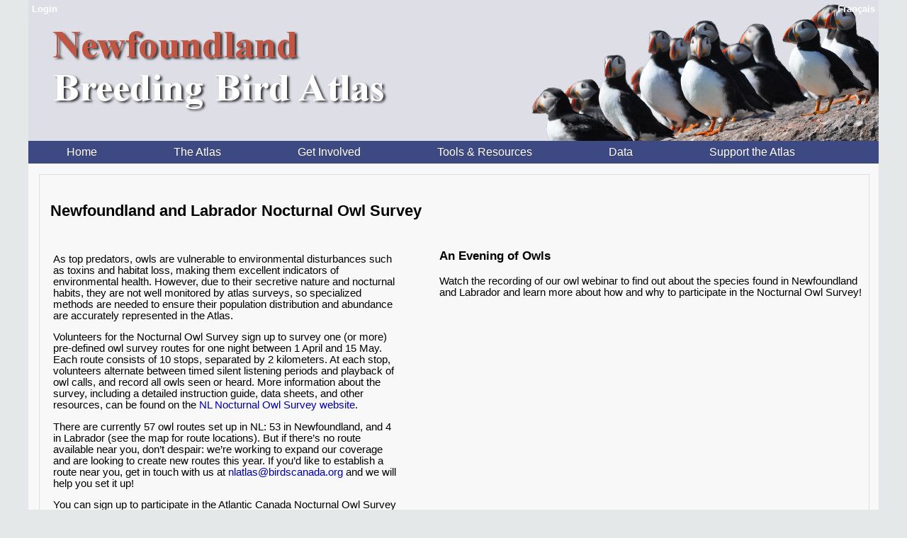

--- FILE ---
content_type: text/html; charset=UTF-8
request_url: https://nf.birdatlas.ca/nocturnal-owl-survey/
body_size: 7989
content:

<!DOCTYPE HTML PUBLIC "-//W3C//DTD HTML 4.0//EN">
<html lang="">

<head>
<meta http-equiv="Content-Type" content="text/html; charset=utf-8;">
<title>Newfoundland Breeding Bird Atlas</title>
<link rel="shortcut icon" href="https://nfatlas.b-cdn.net/favicon.ico?">

<meta name='robots' content='max-image-preview:large' />
	<style>img:is([sizes="auto" i], [sizes^="auto," i]) { contain-intrinsic-size: 3000px 1500px }</style>
	<link rel="alternate" hreflang="en" href="https://nf.birdatlas.ca/nocturnal-owl-survey/" />
<link rel="alternate" hreflang="fr" href="https://nf.birdatlas.ca/nocturnal-owl-survey/?lang=fr" />
<link rel="alternate" hreflang="x-default" href="https://nf.birdatlas.ca/nocturnal-owl-survey/" />
<link rel='stylesheet' id='wp-block-library-css' href='https://nfatlas.b-cdn.net/wp-includes/css/dist/block-library/style.min.css?ver=a65529c7250cb3bce9a45e19ff76fc00' type='text/css' media='all' />
<style id='classic-theme-styles-inline-css' type='text/css'>
/*! This file is auto-generated */
.wp-block-button__link{color:#fff;background-color:#32373c;border-radius:9999px;box-shadow:none;text-decoration:none;padding:calc(.667em + 2px) calc(1.333em + 2px);font-size:1.125em}.wp-block-file__button{background:#32373c;color:#fff;text-decoration:none}
</style>
<style id='global-styles-inline-css' type='text/css'>
:root{--wp--preset--aspect-ratio--square: 1;--wp--preset--aspect-ratio--4-3: 4/3;--wp--preset--aspect-ratio--3-4: 3/4;--wp--preset--aspect-ratio--3-2: 3/2;--wp--preset--aspect-ratio--2-3: 2/3;--wp--preset--aspect-ratio--16-9: 16/9;--wp--preset--aspect-ratio--9-16: 9/16;--wp--preset--color--black: #000000;--wp--preset--color--cyan-bluish-gray: #abb8c3;--wp--preset--color--white: #ffffff;--wp--preset--color--pale-pink: #f78da7;--wp--preset--color--vivid-red: #cf2e2e;--wp--preset--color--luminous-vivid-orange: #ff6900;--wp--preset--color--luminous-vivid-amber: #fcb900;--wp--preset--color--light-green-cyan: #7bdcb5;--wp--preset--color--vivid-green-cyan: #00d084;--wp--preset--color--pale-cyan-blue: #8ed1fc;--wp--preset--color--vivid-cyan-blue: #0693e3;--wp--preset--color--vivid-purple: #9b51e0;--wp--preset--gradient--vivid-cyan-blue-to-vivid-purple: linear-gradient(135deg,rgba(6,147,227,1) 0%,rgb(155,81,224) 100%);--wp--preset--gradient--light-green-cyan-to-vivid-green-cyan: linear-gradient(135deg,rgb(122,220,180) 0%,rgb(0,208,130) 100%);--wp--preset--gradient--luminous-vivid-amber-to-luminous-vivid-orange: linear-gradient(135deg,rgba(252,185,0,1) 0%,rgba(255,105,0,1) 100%);--wp--preset--gradient--luminous-vivid-orange-to-vivid-red: linear-gradient(135deg,rgba(255,105,0,1) 0%,rgb(207,46,46) 100%);--wp--preset--gradient--very-light-gray-to-cyan-bluish-gray: linear-gradient(135deg,rgb(238,238,238) 0%,rgb(169,184,195) 100%);--wp--preset--gradient--cool-to-warm-spectrum: linear-gradient(135deg,rgb(74,234,220) 0%,rgb(151,120,209) 20%,rgb(207,42,186) 40%,rgb(238,44,130) 60%,rgb(251,105,98) 80%,rgb(254,248,76) 100%);--wp--preset--gradient--blush-light-purple: linear-gradient(135deg,rgb(255,206,236) 0%,rgb(152,150,240) 100%);--wp--preset--gradient--blush-bordeaux: linear-gradient(135deg,rgb(254,205,165) 0%,rgb(254,45,45) 50%,rgb(107,0,62) 100%);--wp--preset--gradient--luminous-dusk: linear-gradient(135deg,rgb(255,203,112) 0%,rgb(199,81,192) 50%,rgb(65,88,208) 100%);--wp--preset--gradient--pale-ocean: linear-gradient(135deg,rgb(255,245,203) 0%,rgb(182,227,212) 50%,rgb(51,167,181) 100%);--wp--preset--gradient--electric-grass: linear-gradient(135deg,rgb(202,248,128) 0%,rgb(113,206,126) 100%);--wp--preset--gradient--midnight: linear-gradient(135deg,rgb(2,3,129) 0%,rgb(40,116,252) 100%);--wp--preset--font-size--small: 13px;--wp--preset--font-size--medium: 20px;--wp--preset--font-size--large: 36px;--wp--preset--font-size--x-large: 42px;--wp--preset--spacing--20: 0.44rem;--wp--preset--spacing--30: 0.67rem;--wp--preset--spacing--40: 1rem;--wp--preset--spacing--50: 1.5rem;--wp--preset--spacing--60: 2.25rem;--wp--preset--spacing--70: 3.38rem;--wp--preset--spacing--80: 5.06rem;--wp--preset--shadow--natural: 6px 6px 9px rgba(0, 0, 0, 0.2);--wp--preset--shadow--deep: 12px 12px 50px rgba(0, 0, 0, 0.4);--wp--preset--shadow--sharp: 6px 6px 0px rgba(0, 0, 0, 0.2);--wp--preset--shadow--outlined: 6px 6px 0px -3px rgba(255, 255, 255, 1), 6px 6px rgba(0, 0, 0, 1);--wp--preset--shadow--crisp: 6px 6px 0px rgba(0, 0, 0, 1);}:where(.is-layout-flex){gap: 0.5em;}:where(.is-layout-grid){gap: 0.5em;}body .is-layout-flex{display: flex;}.is-layout-flex{flex-wrap: wrap;align-items: center;}.is-layout-flex > :is(*, div){margin: 0;}body .is-layout-grid{display: grid;}.is-layout-grid > :is(*, div){margin: 0;}:where(.wp-block-columns.is-layout-flex){gap: 2em;}:where(.wp-block-columns.is-layout-grid){gap: 2em;}:where(.wp-block-post-template.is-layout-flex){gap: 1.25em;}:where(.wp-block-post-template.is-layout-grid){gap: 1.25em;}.has-black-color{color: var(--wp--preset--color--black) !important;}.has-cyan-bluish-gray-color{color: var(--wp--preset--color--cyan-bluish-gray) !important;}.has-white-color{color: var(--wp--preset--color--white) !important;}.has-pale-pink-color{color: var(--wp--preset--color--pale-pink) !important;}.has-vivid-red-color{color: var(--wp--preset--color--vivid-red) !important;}.has-luminous-vivid-orange-color{color: var(--wp--preset--color--luminous-vivid-orange) !important;}.has-luminous-vivid-amber-color{color: var(--wp--preset--color--luminous-vivid-amber) !important;}.has-light-green-cyan-color{color: var(--wp--preset--color--light-green-cyan) !important;}.has-vivid-green-cyan-color{color: var(--wp--preset--color--vivid-green-cyan) !important;}.has-pale-cyan-blue-color{color: var(--wp--preset--color--pale-cyan-blue) !important;}.has-vivid-cyan-blue-color{color: var(--wp--preset--color--vivid-cyan-blue) !important;}.has-vivid-purple-color{color: var(--wp--preset--color--vivid-purple) !important;}.has-black-background-color{background-color: var(--wp--preset--color--black) !important;}.has-cyan-bluish-gray-background-color{background-color: var(--wp--preset--color--cyan-bluish-gray) !important;}.has-white-background-color{background-color: var(--wp--preset--color--white) !important;}.has-pale-pink-background-color{background-color: var(--wp--preset--color--pale-pink) !important;}.has-vivid-red-background-color{background-color: var(--wp--preset--color--vivid-red) !important;}.has-luminous-vivid-orange-background-color{background-color: var(--wp--preset--color--luminous-vivid-orange) !important;}.has-luminous-vivid-amber-background-color{background-color: var(--wp--preset--color--luminous-vivid-amber) !important;}.has-light-green-cyan-background-color{background-color: var(--wp--preset--color--light-green-cyan) !important;}.has-vivid-green-cyan-background-color{background-color: var(--wp--preset--color--vivid-green-cyan) !important;}.has-pale-cyan-blue-background-color{background-color: var(--wp--preset--color--pale-cyan-blue) !important;}.has-vivid-cyan-blue-background-color{background-color: var(--wp--preset--color--vivid-cyan-blue) !important;}.has-vivid-purple-background-color{background-color: var(--wp--preset--color--vivid-purple) !important;}.has-black-border-color{border-color: var(--wp--preset--color--black) !important;}.has-cyan-bluish-gray-border-color{border-color: var(--wp--preset--color--cyan-bluish-gray) !important;}.has-white-border-color{border-color: var(--wp--preset--color--white) !important;}.has-pale-pink-border-color{border-color: var(--wp--preset--color--pale-pink) !important;}.has-vivid-red-border-color{border-color: var(--wp--preset--color--vivid-red) !important;}.has-luminous-vivid-orange-border-color{border-color: var(--wp--preset--color--luminous-vivid-orange) !important;}.has-luminous-vivid-amber-border-color{border-color: var(--wp--preset--color--luminous-vivid-amber) !important;}.has-light-green-cyan-border-color{border-color: var(--wp--preset--color--light-green-cyan) !important;}.has-vivid-green-cyan-border-color{border-color: var(--wp--preset--color--vivid-green-cyan) !important;}.has-pale-cyan-blue-border-color{border-color: var(--wp--preset--color--pale-cyan-blue) !important;}.has-vivid-cyan-blue-border-color{border-color: var(--wp--preset--color--vivid-cyan-blue) !important;}.has-vivid-purple-border-color{border-color: var(--wp--preset--color--vivid-purple) !important;}.has-vivid-cyan-blue-to-vivid-purple-gradient-background{background: var(--wp--preset--gradient--vivid-cyan-blue-to-vivid-purple) !important;}.has-light-green-cyan-to-vivid-green-cyan-gradient-background{background: var(--wp--preset--gradient--light-green-cyan-to-vivid-green-cyan) !important;}.has-luminous-vivid-amber-to-luminous-vivid-orange-gradient-background{background: var(--wp--preset--gradient--luminous-vivid-amber-to-luminous-vivid-orange) !important;}.has-luminous-vivid-orange-to-vivid-red-gradient-background{background: var(--wp--preset--gradient--luminous-vivid-orange-to-vivid-red) !important;}.has-very-light-gray-to-cyan-bluish-gray-gradient-background{background: var(--wp--preset--gradient--very-light-gray-to-cyan-bluish-gray) !important;}.has-cool-to-warm-spectrum-gradient-background{background: var(--wp--preset--gradient--cool-to-warm-spectrum) !important;}.has-blush-light-purple-gradient-background{background: var(--wp--preset--gradient--blush-light-purple) !important;}.has-blush-bordeaux-gradient-background{background: var(--wp--preset--gradient--blush-bordeaux) !important;}.has-luminous-dusk-gradient-background{background: var(--wp--preset--gradient--luminous-dusk) !important;}.has-pale-ocean-gradient-background{background: var(--wp--preset--gradient--pale-ocean) !important;}.has-electric-grass-gradient-background{background: var(--wp--preset--gradient--electric-grass) !important;}.has-midnight-gradient-background{background: var(--wp--preset--gradient--midnight) !important;}.has-small-font-size{font-size: var(--wp--preset--font-size--small) !important;}.has-medium-font-size{font-size: var(--wp--preset--font-size--medium) !important;}.has-large-font-size{font-size: var(--wp--preset--font-size--large) !important;}.has-x-large-font-size{font-size: var(--wp--preset--font-size--x-large) !important;}
:where(.wp-block-post-template.is-layout-flex){gap: 1.25em;}:where(.wp-block-post-template.is-layout-grid){gap: 1.25em;}
:where(.wp-block-columns.is-layout-flex){gap: 2em;}:where(.wp-block-columns.is-layout-grid){gap: 2em;}
:root :where(.wp-block-pullquote){font-size: 1.5em;line-height: 1.6;}
</style>
<link rel='stylesheet' id='wpml-legacy-horizontal-list-0-css' href='https://nfatlas.b-cdn.net/wp-content/plugins/sitepress-multilingual-cms/templates/language-switchers/legacy-list-horizontal/style.min.css?ver=1' type='text/css' media='all' />
<style id='wpml-legacy-horizontal-list-0-inline-css' type='text/css'>
.wpml-ls-statics-shortcode_actions{background-color:#ffffff;}.wpml-ls-statics-shortcode_actions, .wpml-ls-statics-shortcode_actions .wpml-ls-sub-menu, .wpml-ls-statics-shortcode_actions a {border-color:#cdcdcd;}.wpml-ls-statics-shortcode_actions a, .wpml-ls-statics-shortcode_actions .wpml-ls-sub-menu a, .wpml-ls-statics-shortcode_actions .wpml-ls-sub-menu a:link, .wpml-ls-statics-shortcode_actions li:not(.wpml-ls-current-language) .wpml-ls-link, .wpml-ls-statics-shortcode_actions li:not(.wpml-ls-current-language) .wpml-ls-link:link {color:#444444;background-color:#ffffff;}.wpml-ls-statics-shortcode_actions .wpml-ls-sub-menu a:hover,.wpml-ls-statics-shortcode_actions .wpml-ls-sub-menu a:focus, .wpml-ls-statics-shortcode_actions .wpml-ls-sub-menu a:link:hover, .wpml-ls-statics-shortcode_actions .wpml-ls-sub-menu a:link:focus {color:#000000;background-color:#eeeeee;}.wpml-ls-statics-shortcode_actions .wpml-ls-current-language > a {color:#444444;background-color:#ffffff;}.wpml-ls-statics-shortcode_actions .wpml-ls-current-language:hover>a, .wpml-ls-statics-shortcode_actions .wpml-ls-current-language>a:focus {color:#000000;background-color:#eeeeee;}
</style>
<link rel='stylesheet' id='elementor-frontend-css' href='https://nfatlas.b-cdn.net/wp-content/plugins/elementor/assets/css/frontend.min.css?ver=3.27.2' type='text/css' media='all' />
<link rel='stylesheet' id='eael-general-css' href='https://nfatlas.b-cdn.net/wp-content/plugins/essential-addons-for-elementor-lite/assets/front-end/css/view/general.min.css?ver=6.5.7' type='text/css' media='all' />
<script type="text/javascript" src="https://nfatlas.b-cdn.net/wp-includes/js/jquery/jquery.min.js?ver=3.7.1" id="jquery-core-js"></script>
<script type="text/javascript" src="https://nfatlas.b-cdn.net/wp-includes/js/jquery/jquery-migrate.min.js?ver=3.4.1" id="jquery-migrate-js"></script>
<script type="text/javascript" src="https://nfatlas.b-cdn.net/wp-content/plugins/dropdown-menu-widget/scripts/include.js?ver=a65529c7250cb3bce9a45e19ff76fc00" id="dropdown-ie-support-js"></script>
<script type="text/javascript" src="https://nf.birdatlas.ca/scripts/jquery.min-1.11.0.js?ver=1.11.0" id="jquery1-11-0-js"></script>
<script type="text/javascript" src="https://nf.birdatlas.ca/scripts/jquery.plugin.min.js?ver=1.0.1" id="jquery-plugin-js"></script>
<script type="text/javascript" src="https://nf.birdatlas.ca/scripts/jquery.datepick.min.js?ver=5.0.0" id="datepick-js"></script>
<script type="text/javascript" src="https://nf.birdatlas.ca/scripts/jquery.json-2.4.min.js?ver=2.4" id="jquery-json-js"></script>
<script type="text/javascript" src="https://nf.birdatlas.ca/scripts/skatlas.js?ver=20140418" id="motus-scripts-js"></script>
<link rel="https://api.w.org/" href="https://nf.birdatlas.ca/wp-json/" /><link rel="alternate" title="JSON" type="application/json" href="https://nf.birdatlas.ca/wp-json/wp/v2/pages/912" /><link rel="EditURI" type="application/rsd+xml" title="RSD" href="https://nf.birdatlas.ca/xmlrpc.php?rsd" />

<link rel="canonical" href="https://nf.birdatlas.ca/nocturnal-owl-survey/" />
<link rel='shortlink' href='https://nf.birdatlas.ca/?p=912' />
<link rel="alternate" title="oEmbed (JSON)" type="application/json+oembed" href="https://nf.birdatlas.ca/wp-json/oembed/1.0/embed?url=https%3A%2F%2Fnf.birdatlas.ca%2Fnocturnal-owl-survey%2F" />
<link rel="alternate" title="oEmbed (XML)" type="text/xml+oembed" href="https://nf.birdatlas.ca/wp-json/oembed/1.0/embed?url=https%3A%2F%2Fnf.birdatlas.ca%2Fnocturnal-owl-survey%2F&#038;format=xml" />
<meta name="generator" content="WPML ver:4.7.2 stt:1,4;" />
<meta name="generator" content="Elementor 3.27.2; features: additional_custom_breakpoints; settings: css_print_method-external, google_font-enabled, font_display-auto">


<!-- Dropdown Menu Widget Styles by shailan (https://metinsaylan.com) v1.9.7 on wp6.7.4 -->
<link rel="stylesheet" href="https://nfatlas.b-cdn.net/wp-content/plugins/dropdown-menu-widget/css/shailan-dropdown.min.css" type="text/css" />
<link rel="stylesheet" href="https://nf.birdatlas.ca/images/atlas-menu.css" type="text/css" />
<style type="text/css" media="all">
	ul.dropdown li a { font-size:12pt; }
	ul.dropdown { white-space: nowrap; }
	/* Selected overlay: none */	/* Clear background images */
	.shailan-dropdown-menu .dropdown-horizontal-container, ul.dropdown li, ul.dropdown li.hover, ul.dropdown li:hover, ul.dropdown li.hover a, ul.dropdown li:hover a { background-image:none; }
	
	.shailan-dropdown-menu .dropdown-horizontal-container, ul.dropdown li{ background-color:#3c4982; }
	ul.dropdown a,
	ul.dropdown a:link,
	ul.dropdown a:visited,
	ul.dropdown li { color: #FFFFFF; }
	ul.dropdown a:hover,
	ul.dropdown li:hover { color: #FFFFFF; }
	ul.dropdown a:active	{ color: #FFFFFF; }

	ul.dropdown li.hover a, ul.dropdown li:hover a{ background-color: #707388; }
	ul.dropdown li.hover ul li, ul.dropdown li:hover ul li{ background-color: #3c4982;
		color: #FFFFFF; }

	ul.dropdown li.hover ul li.hover, ul.dropdown li:hover ul li:hover { background-image: none; }
	ul.dropdown li.hover a:hover, ul.dropdown li:hover a:hover { background-color: #707388; }

	ul.dropdown ul{ background-image:none; background-color:#3c4982; border:1px solid #3c4982; }
	ul.dropdown-vertical li { border-bottom:1px solid #707388; }
	   font-weight: bold;
</style>
<!-- /Dropdown Menu Widget Styles -->

 			<style>
				.e-con.e-parent:nth-of-type(n+4):not(.e-lazyloaded):not(.e-no-lazyload),
				.e-con.e-parent:nth-of-type(n+4):not(.e-lazyloaded):not(.e-no-lazyload) * {
					background-image: none !important;
				}
				@media screen and (max-height: 1024px) {
					.e-con.e-parent:nth-of-type(n+3):not(.e-lazyloaded):not(.e-no-lazyload),
					.e-con.e-parent:nth-of-type(n+3):not(.e-lazyloaded):not(.e-no-lazyload) * {
						background-image: none !important;
					}
				}
				@media screen and (max-height: 640px) {
					.e-con.e-parent:nth-of-type(n+2):not(.e-lazyloaded):not(.e-no-lazyload),
					.e-con.e-parent:nth-of-type(n+2):not(.e-lazyloaded):not(.e-no-lazyload) * {
						background-image: none !important;
					}
				}
			</style>
			
<link rel="stylesheet" href="https://nfatlas.b-cdn.net/wp-content/themes/nfatlastheme/style.css?v=1.6">
<link rel="icon" type="image/png" sizes="32x32" href="/favico.ico">
<link rel="icon" type="image/png" sizes="16x16" href="/favico16.ico">
</head>

<body>

<div id="outercontainer">

<div id="outerbanner">
   <div id="innerbanner">

<div id="log"><a target="_blank" href="https://www.birdscanada.org/birdmon/nfatlas/main.jsp">Login</a></div>

<div id="langsel"><a id="switchlang" href="javascript:switchlang('fr')">Français</a></div>

   </div>

<div id="navbar">
   <div class="widget shailan-dropdown-menu-widget">
<div class="shailan-dropdown-menu" ><ul id="menu-header-menu" class="dropdown dropdown-horizontal dropdown-align-left"><li id="menu-item-10" class="menu-item menu-item-type-post_type menu-item-object-page menu-item-home menu-item-10"><a href="https://nf.birdatlas.ca/">Home</a></li>
<li id="menu-item-11" class="menu-item menu-item-type-custom menu-item-object-custom menu-item-has-children menu-item-11"><a href="#">The Atlas</a>
<ul class="sub-menu">
	<li id="menu-item-27" class="menu-item menu-item-type-post_type menu-item-object-page menu-item-27"><a href="https://nf.birdatlas.ca/about-the-atlas/">About the Atlas</a></li>
	<li id="menu-item-169" class="menu-item menu-item-type-post_type menu-item-object-page menu-item-169"><a href="https://nf.birdatlas.ca/atlassing-101/">Atlassing 101</a></li>
	<li id="menu-item-52" class="menu-item menu-item-type-post_type menu-item-object-page menu-item-52"><a href="https://nf.birdatlas.ca/atlas-regions/">Atlas Regions</a></li>
	<li id="menu-item-115" class="menu-item menu-item-type-post_type menu-item-object-page menu-item-has-children menu-item-115"><a href="https://nf.birdatlas.ca/personnel/">Atlas Team</a>
	<ul class="sub-menu">
		<li id="menu-item-794" class="menu-item menu-item-type-post_type menu-item-object-page menu-item-794"><a href="https://nf.birdatlas.ca/atlas-staff/">Atlas Staff</a></li>
		<li id="menu-item-309" class="menu-item menu-item-type-post_type menu-item-object-page menu-item-309"><a href="https://nf.birdatlas.ca/regional-coordinators/">Regional Coordinators</a></li>
		<li id="menu-item-793" class="menu-item menu-item-type-post_type menu-item-object-page menu-item-793"><a href="https://nf.birdatlas.ca/advisory-committee/">Advisory Committee</a></li>
	</ul>
</li>
	<li id="menu-item-81" class="menu-item menu-item-type-post_type menu-item-object-page menu-item-81"><a href="https://nf.birdatlas.ca/atlas-partners/">Partners</a></li>
	<li id="menu-item-230" class="menu-item menu-item-type-post_type menu-item-object-page menu-item-230"><a href="https://nf.birdatlas.ca/supporters/">Supporters</a></li>
	<li id="menu-item-572" class="menu-item menu-item-type-post_type menu-item-object-page menu-item-572"><a href="https://nf.birdatlas.ca/newsletter/">Newsletters</a></li>
</ul>
</li>
<li id="menu-item-13" class="menu-item menu-item-type-custom menu-item-object-custom menu-item-has-children menu-item-13"><a href="#">Get Involved</a>
<ul class="sub-menu">
	<li id="menu-item-122" class="menu-item menu-item-type-custom menu-item-object-custom menu-item-122"><a href="https://www.birdscanada.org/birdmon/nfatlas/register.jsp">Register</a></li>
	<li id="menu-item-241" class="menu-item menu-item-type-post_type menu-item-object-page menu-item-241"><a href="https://nf.birdatlas.ca/upcoming-events/">Upcoming Events</a></li>
	<li id="menu-item-233" class="menu-item menu-item-type-post_type menu-item-object-page menu-item-233"><a href="https://nf.birdatlas.ca/ethical-birding/">Ethical Birding</a></li>
	<li id="menu-item-240" class="menu-item menu-item-type-post_type menu-item-object-page menu-item-240"><a href="https://nf.birdatlas.ca/contact-us/">Contact Us</a></li>
</ul>
</li>
<li id="menu-item-12" class="menu-item menu-item-type-custom menu-item-object-custom current-menu-ancestor menu-item-has-children menu-item-12"><a href="#">Tools &#038; Resources</a>
<ul class="sub-menu">
	<li id="menu-item-220" class="menu-item menu-item-type-post_type menu-item-object-page menu-item-220"><a href="https://nf.birdatlas.ca/instructions-and-forms/">Instructions and Forms</a></li>
	<li id="menu-item-864" class="menu-item menu-item-type-post_type menu-item-object-page current-menu-ancestor current-menu-parent current_page_parent current_page_ancestor menu-item-has-children menu-item-864"><a href="https://nf.birdatlas.ca/special-surveys/">Special Surveys</a>
	<ul class="sub-menu">
		<li id="menu-item-919" class="menu-item menu-item-type-post_type menu-item-object-page current-menu-item page_item page-item-912 current_page_item menu-item-919"><a href="https://nf.birdatlas.ca/nocturnal-owl-survey/" aria-current="page">Nocturnal Owl Survey</a></li>
	</ul>
</li>
	<li id="menu-item-427" class="menu-item menu-item-type-custom menu-item-object-custom menu-item-427"><a href="https://www.birdscanada.org/birdmon/nfatlas/findsquare.jsp">Atlas Square Resources</a></li>
	<li id="menu-item-1210" class="menu-item menu-item-type-custom menu-item-object-custom menu-item-1210"><a href="https://nfatlas.b-cdn.net/wp-content/uploads/2022/05/NL-Breeding-Bird-Atlas-Breeding-Dates.pdf">Breeding Dates</a></li>
	<li id="menu-item-435" class="menu-item menu-item-type-custom menu-item-object-custom menu-item-has-children menu-item-435"><a href="#">Checklists &#038; Codes</a>
	<ul class="sub-menu">
		<li id="menu-item-437" class="menu-item menu-item-type-custom menu-item-object-custom menu-item-437"><a href="https://nf.birdatlas.ca/jsp/codes.jsp?pg=species">Provincial Checklist</a></li>
		<li id="menu-item-438" class="menu-item menu-item-type-custom menu-item-object-custom menu-item-438"><a href="https://nf.birdatlas.ca/jsp/codes.jsp?pg=region">Regional Checklists</a></li>
		<li id="menu-item-436" class="menu-item menu-item-type-custom menu-item-object-custom menu-item-436"><a href="https://nf.birdatlas.ca/jsp/codes.jsp?pg=breeding">Breeding Evidence Codes</a></li>
	</ul>
</li>
	<li id="menu-item-434" class="menu-item menu-item-type-custom menu-item-object-custom menu-item-434"><a href="https://nf.birdatlas.ca/jsp/predefpc.jsp">Point Count Coordinates</a></li>
	<li id="menu-item-1299" class="menu-item menu-item-type-post_type menu-item-object-page menu-item-1299"><a href="https://nf.birdatlas.ca/atlassing-for-species-at-risk/">Atlassing for Species at Risk</a></li>
	<li id="menu-item-865" class="menu-item menu-item-type-post_type menu-item-object-page menu-item-865"><a href="https://nf.birdatlas.ca/tutorials-and-bird-id-videos/">Tutorials and Bird ID Videos</a></li>
	<li id="menu-item-433" class="menu-item menu-item-type-custom menu-item-object-custom menu-item-433"><a href="https://nf.birdatlas.ca/jsp/atlasquiz.jsp">Atlas Quiz</a></li>
	<li id="menu-item-861" class="menu-item menu-item-type-post_type menu-item-object-page menu-item-861"><a href="https://nf.birdatlas.ca/point-count-self-assessments/">Point Count Self Assessments</a></li>
</ul>
</li>
<li id="menu-item-863" class="menu-item menu-item-type-post_type menu-item-object-page menu-item-has-children menu-item-863"><a href="https://nf.birdatlas.ca/data/">Data</a>
<ul class="sub-menu">
	<li id="menu-item-28" class="menu-item menu-item-type-custom menu-item-object-custom menu-item-28"><a href="https://www.birdscanada.org/birdmon/nfatlas/submitatlas.jsp">Enter Data</a></li>
	<li id="menu-item-867" class="menu-item menu-item-type-custom menu-item-object-custom menu-item-867"><a href="https://www.birdscanada.org/naturecounts/nfatlas/atlas_stats.jsp">Data Summaries</a></li>
	<li id="menu-item-508" class="menu-item menu-item-type-custom menu-item-object-custom menu-item-508"><a href="https://www.birdscanada.org/birdmon/nfatlas/atlaseffortmap.jsp">Coverage Map</a></li>
	<li id="menu-item-1479" class="menu-item menu-item-type-custom menu-item-object-custom menu-item-1479"><a href="https://naturecounts.ca/nc/nfatlas/atlas_maps.jsp">Species Maps</a></li>
</ul>
</li>
<li id="menu-item-1661" class="menu-item menu-item-type-custom menu-item-object-custom menu-item-has-children menu-item-1661"><a href="#">Support the Atlas</a>
<ul class="sub-menu">
	<li id="menu-item-1662" class="menu-item menu-item-type-custom menu-item-object-custom menu-item-1662"><a href="https://conserve.birdscanada.org/page/151022/action/1">Sponsor a Species</a></li>
	<li id="menu-item-903" class="menu-item menu-item-type-custom menu-item-object-custom menu-item-903"><a href="https://www.canadahelps.org/en/dn/47453">Make a Donation</a></li>
	<li id="menu-item-902" class="menu-item menu-item-type-post_type menu-item-object-page menu-item-902"><a href="https://nf.birdatlas.ca/donate-through-green-depot/">Donate through Green Depot</a></li>
</ul>
</li>
</ul>
</div>              </div>

<!-- Dropdown Menu Widget Effects by shailan (https://metinsaylan.com) v1.9.7 on wp6.7.4 -->
<script type="text/javascript">/* <![CDATA[ */
jQuery(document).ready(function($) { 

  var config = {
	over : function(){ $(this).find("ul:first").fadeIn('fast'); },
	out : function(){ $(this).find("ul:first").fadeOut('fast'); },
	timeout : 100  }

  $(".dropdown li").hoverIntent( config );
		
});
/* ]]> */</script>
<!-- /Dropdown Menu Widget Effects -->

         </div>

</div>

<div id="innercontainer">



<div id="maincontent">

      
                     <div id="maincontent" class="book">
<h2>Newfoundland and Labrador Nocturnal Owl Survey</h2>
<table border="0" width="1150" cellspacing="2" cellpadding="2">
<tbody>
<tr>
<td align="left" width="500">As top predators, owls are vulnerable to environmental disturbances such as toxins and habitat loss, making them excellent indicators of environmental health. However, due to their secretive nature and nocturnal habits, they are not well monitored by atlas surveys, so specialized methods are needed to ensure their population distribution and abundance are accurately represented in the Atlas.</p>
<p>Volunteers for the Nocturnal Owl Survey sign up to survey one (or more) pre-defined owl survey routes for one night between 1 April and 15 May. Each route consists of 10 stops, separated by 2 kilometers. At each stop, volunteers alternate between timed silent listening periods and playback of owl calls, and record all owls seen or heard. More information about the survey, including a detailed instruction guide, data sheets, and other resources, can be found on the <a href="https://nocturnalowlsurvey-nl.weebly.com/">NL Nocturnal Owl Survey website</a>.</p>
<p>There are currently 57 owl routes set up in NL: 53 in Newfoundland, and 4 in Labrador (see the map for route locations). But if there&#8217;s no route available near you, don&#8217;t despair: we&#8217;re working to expand our coverage and are looking to create new routes this year. If you&#8217;d like to establish a route near you, get in touch with us at <a href="mailto:nlatlas@birdscanada.org">nlatlas@birdscanada.org</a> and we will help you set it up!</p>
<p>You can sign up to participate in the Atlantic Canada Nocturnal Owl Survey through <a href="https://birdscanada.org/naturecounts/atowls/main.jsp">Nature Counts</a>.</td>
<td width="50"></td>
<td width="600">
<h3>An Evening of Owls</h3>
<p>Watch the recording of our owl webinar to find out about the species found in Newfoundland and Labrador and learn more about how and why to participate in the Nocturnal Owl Survey!</p>
<p>&nbsp;</p>
<p><iframe title="YouTube video player" src="https://www.youtube.com/embed/fDkePcmN9Hw" width="520" height="292.5" frameborder="0" allowfullscreen="allowfullscreen"></iframe></td>
</tr>
</tbody>
</table>
<div style="float: right; padding: 0 12px 12px 48px;"></div>
<h3>Nocturnal Owl Survey Routes</h3>
<table border="0" width="1150" cellspacing="2" cellpadding="2">
<tbody>
<tr>
<td align="centre" width="500"><iframe src="https://www.google.com/maps/d/u/0/embed?mid=1D4X6n7YDdXqraZJXf9Hs35VV6e2IyxvY&amp;ehbc=2E312F" width="1100" height="880"><span data-mce-type="bookmark" style="display: inline-block; width: 0px; overflow: hidden; line-height: 0;" class="mce_SELRES_start">﻿</span><span data-mce-type="bookmark" style="display: inline-block; width: 0px; overflow: hidden; line-height: 0;" class="mce_SELRES_start">﻿</span><span data-mce-type="bookmark" style="display: inline-block; width: 0px; overflow: hidden; line-height: 0;" class="mce_SELRES_start">﻿</span><span data-mce-type="bookmark" style="display: inline-block; width: 0px; overflow: hidden; line-height: 0;" class="mce_SELRES_start">﻿</span></iframe></td>
</tr>
</tbody>
</table>
</div>
         
      
</div>

</div> <!-- inner container -->

<div style="clear: both;"></div>

<div id="outerfooter">

<div id="innerfooter">


<div id="contact">

<a target="_blank" href="https://www.birdscanada.org/privacy-policy/">
Birds Canada Privacy Policy</a> | <a target="_blank" href="https://www.birdscanada.org/accessibility-policy/">Accessibility Policy</a><br>

Newfoundland Breeding Bird Atlas, Birds Canada, 28 Cochrane St
St. John’s, NL, A1C 3L3 Canada<br>
E-mail: <a href="mailto:nlatlas@birdscanada.org">nlatlas@birdscanada.org</a>
<b>Banner photo:</b> <a href="" target="_blank">Laura Tranquilla</a>

</div>


</div> <!-- inner footer -->

</div> <!-- outer footer -->

</div> <!-- outer container -->

			<script>
				const lazyloadRunObserver = () => {
					const lazyloadBackgrounds = document.querySelectorAll( `.e-con.e-parent:not(.e-lazyloaded)` );
					const lazyloadBackgroundObserver = new IntersectionObserver( ( entries ) => {
						entries.forEach( ( entry ) => {
							if ( entry.isIntersecting ) {
								let lazyloadBackground = entry.target;
								if( lazyloadBackground ) {
									lazyloadBackground.classList.add( 'e-lazyloaded' );
								}
								lazyloadBackgroundObserver.unobserve( entry.target );
							}
						});
					}, { rootMargin: '200px 0px 200px 0px' } );
					lazyloadBackgrounds.forEach( ( lazyloadBackground ) => {
						lazyloadBackgroundObserver.observe( lazyloadBackground );
					} );
				};
				const events = [
					'DOMContentLoaded',
					'elementor/lazyload/observe',
				];
				events.forEach( ( event ) => {
					document.addEventListener( event, lazyloadRunObserver );
				} );
			</script>
			<script type="text/javascript" src="https://nfatlas.b-cdn.net/wp-includes/js/hoverIntent.min.js?ver=1.10.2" id="hoverIntent-js"></script>
<script type="text/javascript" id="eael-general-js-extra">
/* <![CDATA[ */
var localize = {"ajaxurl":"https:\/\/nf.birdatlas.ca\/wp-admin\/admin-ajax.php","nonce":"a2e931490e","i18n":{"added":"Added ","compare":"Compare","loading":"Loading..."},"eael_translate_text":{"required_text":"is a required field","invalid_text":"Invalid","billing_text":"Billing","shipping_text":"Shipping","fg_mfp_counter_text":"of"},"page_permalink":"https:\/\/nf.birdatlas.ca\/nocturnal-owl-survey\/","cart_redirectition":"","cart_page_url":"","el_breakpoints":{"mobile":{"label":"Mobile Portrait","value":767,"default_value":767,"direction":"max","is_enabled":true},"mobile_extra":{"label":"Mobile Landscape","value":880,"default_value":880,"direction":"max","is_enabled":false},"tablet":{"label":"Tablet Portrait","value":1024,"default_value":1024,"direction":"max","is_enabled":true},"tablet_extra":{"label":"Tablet Landscape","value":1200,"default_value":1200,"direction":"max","is_enabled":false},"laptop":{"label":"Laptop","value":1366,"default_value":1366,"direction":"max","is_enabled":false},"widescreen":{"label":"Widescreen","value":2400,"default_value":2400,"direction":"min","is_enabled":false}}};
/* ]]> */
</script>
<script type="text/javascript" src="https://nfatlas.b-cdn.net/wp-content/plugins/essential-addons-for-elementor-lite/assets/front-end/js/view/general.min.js?ver=6.5.7" id="eael-general-js"></script>


<!-- Google tag (gtag.js) -->
<script async src="https://www.googletagmanager.com/gtag/js?id=G-C8M0CWF0KN"></script>
<script>
  window.dataLayer = window.dataLayer || [];
  function gtag(){dataLayer.push(arguments);}
  gtag('js', new Date());

  gtag('config', 'G-C8M0CWF0KN');
</script>


</body>

</html>


<!--
Performance optimized by W3 Total Cache. Learn more: https://www.boldgrid.com/w3-total-cache/?utm_source=w3tc&utm_medium=footer_comment&utm_campaign=free_plugin

Page Caching using Disk: Enhanced 
Content Delivery Network via nfatlas.b-cdn.net

Served from: nf.birdatlas.ca @ 2026-01-19 09:14:14 by W3 Total Cache
-->

--- FILE ---
content_type: text/html; charset=utf-8
request_url: https://www.google.com/maps/d/embed?mid=1D4X6n7YDdXqraZJXf9Hs35VV6e2IyxvY&ehbc=2E312F
body_size: 37906
content:
<!DOCTYPE html><html itemscope itemtype="http://schema.org/WebSite"><head><script nonce="LB5_7_Xz083lEuKiDu2CTQ">window['ppConfig'] = {productName: '06194a8f37177242d55a18e38c5a91c6', deleteIsEnforced:  false , sealIsEnforced:  false , heartbeatRate:  0.5 , periodicReportingRateMillis:  60000.0 , disableAllReporting:  false };(function(){'use strict';function k(a){var b=0;return function(){return b<a.length?{done:!1,value:a[b++]}:{done:!0}}}function l(a){var b=typeof Symbol!="undefined"&&Symbol.iterator&&a[Symbol.iterator];if(b)return b.call(a);if(typeof a.length=="number")return{next:k(a)};throw Error(String(a)+" is not an iterable or ArrayLike");}var m=typeof Object.defineProperties=="function"?Object.defineProperty:function(a,b,c){if(a==Array.prototype||a==Object.prototype)return a;a[b]=c.value;return a};
function n(a){a=["object"==typeof globalThis&&globalThis,a,"object"==typeof window&&window,"object"==typeof self&&self,"object"==typeof global&&global];for(var b=0;b<a.length;++b){var c=a[b];if(c&&c.Math==Math)return c}throw Error("Cannot find global object");}var p=n(this);function q(a,b){if(b)a:{var c=p;a=a.split(".");for(var d=0;d<a.length-1;d++){var e=a[d];if(!(e in c))break a;c=c[e]}a=a[a.length-1];d=c[a];b=b(d);b!=d&&b!=null&&m(c,a,{configurable:!0,writable:!0,value:b})}}
q("Object.is",function(a){return a?a:function(b,c){return b===c?b!==0||1/b===1/c:b!==b&&c!==c}});q("Array.prototype.includes",function(a){return a?a:function(b,c){var d=this;d instanceof String&&(d=String(d));var e=d.length;c=c||0;for(c<0&&(c=Math.max(c+e,0));c<e;c++){var f=d[c];if(f===b||Object.is(f,b))return!0}return!1}});
q("String.prototype.includes",function(a){return a?a:function(b,c){if(this==null)throw new TypeError("The 'this' value for String.prototype.includes must not be null or undefined");if(b instanceof RegExp)throw new TypeError("First argument to String.prototype.includes must not be a regular expression");return this.indexOf(b,c||0)!==-1}});function r(a,b,c){a("https://csp.withgoogle.com/csp/proto/"+encodeURIComponent(b),JSON.stringify(c))}function t(){var a;if((a=window.ppConfig)==null?0:a.disableAllReporting)return function(){};var b,c,d,e;return(e=(b=window)==null?void 0:(c=b.navigator)==null?void 0:(d=c.sendBeacon)==null?void 0:d.bind(navigator))!=null?e:u}function u(a,b){var c=new XMLHttpRequest;c.open("POST",a);c.send(b)}
function v(){var a=(w=Object.prototype)==null?void 0:w.__lookupGetter__("__proto__"),b=x,c=y;return function(){var d=a.call(this),e,f,g,h;r(c,b,{type:"ACCESS_GET",origin:(f=window.location.origin)!=null?f:"unknown",report:{className:(g=d==null?void 0:(e=d.constructor)==null?void 0:e.name)!=null?g:"unknown",stackTrace:(h=Error().stack)!=null?h:"unknown"}});return d}}
function z(){var a=(A=Object.prototype)==null?void 0:A.__lookupSetter__("__proto__"),b=x,c=y;return function(d){d=a.call(this,d);var e,f,g,h;r(c,b,{type:"ACCESS_SET",origin:(f=window.location.origin)!=null?f:"unknown",report:{className:(g=d==null?void 0:(e=d.constructor)==null?void 0:e.name)!=null?g:"unknown",stackTrace:(h=Error().stack)!=null?h:"unknown"}});return d}}function B(a,b){C(a.productName,b);setInterval(function(){C(a.productName,b)},a.periodicReportingRateMillis)}
var D="constructor __defineGetter__ __defineSetter__ hasOwnProperty __lookupGetter__ __lookupSetter__ isPrototypeOf propertyIsEnumerable toString valueOf __proto__ toLocaleString x_ngfn_x".split(" "),E=D.concat,F=navigator.userAgent.match(/Firefox\/([0-9]+)\./),G=(!F||F.length<2?0:Number(F[1])<75)?["toSource"]:[],H;if(G instanceof Array)H=G;else{for(var I=l(G),J,K=[];!(J=I.next()).done;)K.push(J.value);H=K}var L=E.call(D,H),M=[];
function C(a,b){for(var c=[],d=l(Object.getOwnPropertyNames(Object.prototype)),e=d.next();!e.done;e=d.next())e=e.value,L.includes(e)||M.includes(e)||c.push(e);e=Object.prototype;d=[];for(var f=0;f<c.length;f++){var g=c[f];d[f]={name:g,descriptor:Object.getOwnPropertyDescriptor(Object.prototype,g),type:typeof e[g]}}if(d.length!==0){c=l(d);for(e=c.next();!e.done;e=c.next())M.push(e.value.name);var h;r(b,a,{type:"SEAL",origin:(h=window.location.origin)!=null?h:"unknown",report:{blockers:d}})}};var N=Math.random(),O=t(),P=window.ppConfig;P&&(P.disableAllReporting||P.deleteIsEnforced&&P.sealIsEnforced||N<P.heartbeatRate&&r(O,P.productName,{origin:window.location.origin,type:"HEARTBEAT"}));var y=t(),Q=window.ppConfig;if(Q)if(Q.deleteIsEnforced)delete Object.prototype.__proto__;else if(!Q.disableAllReporting){var x=Q.productName;try{var w,A;Object.defineProperty(Object.prototype,"__proto__",{enumerable:!1,get:v(),set:z()})}catch(a){}}
(function(){var a=t(),b=window.ppConfig;b&&(b.sealIsEnforced?Object.seal(Object.prototype):b.disableAllReporting||(document.readyState!=="loading"?B(b,a):document.addEventListener("DOMContentLoaded",function(){B(b,a)})))})();}).call(this);
</script><title itemprop="name">NOS_All Routes_2021 - Google My Maps</title><meta name="robots" content="noindex,nofollow"/><meta http-equiv="X-UA-Compatible" content="IE=edge,chrome=1"><meta name="viewport" content="initial-scale=1.0,minimum-scale=1.0,maximum-scale=1.0,user-scalable=0,width=device-width"/><meta name="description" itemprop="description" content="NOS_All Routes_2021"/><meta itemprop="url" content="https://www.google.com/maps/d/viewer?mid=1D4X6n7YDdXqraZJXf9Hs35VV6e2IyxvY"/><meta itemprop="image" content="https://www.google.com/maps/d/thumbnail?mid=1D4X6n7YDdXqraZJXf9Hs35VV6e2IyxvY"/><meta property="og:type" content="website"/><meta property="og:title" content="NOS_All Routes_2021 - Google My Maps"/><meta property="og:description" content="NOS_All Routes_2021"/><meta property="og:url" content="https://www.google.com/maps/d/viewer?mid=1D4X6n7YDdXqraZJXf9Hs35VV6e2IyxvY"/><meta property="og:image" content="https://www.google.com/maps/d/thumbnail?mid=1D4X6n7YDdXqraZJXf9Hs35VV6e2IyxvY"/><meta property="og:site_name" content="Google My Maps"/><meta name="twitter:card" content="summary_large_image"/><meta name="twitter:title" content="NOS_All Routes_2021 - Google My Maps"/><meta name="twitter:description" content="NOS_All Routes_2021"/><meta name="twitter:image:src" content="https://www.google.com/maps/d/thumbnail?mid=1D4X6n7YDdXqraZJXf9Hs35VV6e2IyxvY"/><link rel="stylesheet" id="gmeviewer-styles" href="https://www.gstatic.com/mapspro/_/ss/k=mapspro.gmeviewer.ZPef100W6CI.L.W.O/am=AAAE/d=0/rs=ABjfnFU-qGe8BTkBR_LzMLwzNczeEtSkkw" nonce="PZwGFGVWczR3I1hyrepJHA"><link rel="stylesheet" href="https://fonts.googleapis.com/css?family=Roboto:300,400,500,700" nonce="PZwGFGVWczR3I1hyrepJHA"><link rel="shortcut icon" href="//www.gstatic.com/mapspro/images/favicon-001.ico"><link rel="canonical" href="https://www.google.com/mymaps/viewer?mid=1D4X6n7YDdXqraZJXf9Hs35VV6e2IyxvY&amp;hl=en_US"></head><body jscontroller="O1VPAb" jsaction="click:cOuCgd;"><div class="c4YZDc HzV7m-b7CEbf SfQLQb-dIxMhd-bN97Pc-b3rLgd"><div class="jQhVs-haAclf"><div class="jQhVs-uMX1Ee-My5Dr-purZT-uDEFge"><div class="jQhVs-uMX1Ee-My5Dr-purZT-uDEFge-bN97Pc"><div class="jQhVs-uMX1Ee-My5Dr-purZT-uDEFge-Bz112c"></div><div class="jQhVs-uMX1Ee-My5Dr-purZT-uDEFge-fmcmS-haAclf"><div class="jQhVs-uMX1Ee-My5Dr-purZT-uDEFge-fmcmS">Open full screen to view more</div></div></div></div></div><div class="i4ewOd-haAclf"><div class="i4ewOd-UzWXSb" id="map-canvas"></div></div><div class="X3SwIb-haAclf NBDE7b-oxvKad"><div class="X3SwIb-i8xkGf"></div></div><div class="Te60Vd-ZMv3u dIxMhd-bN97Pc-b3rLgd"><div class="dIxMhd-bN97Pc-Tswv1b-Bz112c"></div><div class="dIxMhd-bN97Pc-b3rLgd-fmcmS">This map was created by a user. <a href="//support.google.com/mymaps/answer/3024454?hl=en&amp;amp;ref_topic=3188329" target="_blank">Learn how to create your own.</a></div><div class="dIxMhd-bN97Pc-b3rLgd-TvD9Pc" title="Close"></div></div><script nonce="LB5_7_Xz083lEuKiDu2CTQ">this.gbar_=this.gbar_||{};(function(_){var window=this;
try{
_.Fd=function(a,b,c){if(!a.j)if(c instanceof Array)for(var d of c)_.Fd(a,b,d);else{d=(0,_.y)(a.C,a,b);const e=a.v+c;a.v++;b.dataset.eqid=e;a.B[e]=d;b&&b.addEventListener?b.addEventListener(c,d,!1):b&&b.attachEvent?b.attachEvent("on"+c,d):a.o.log(Error("t`"+b))}};
}catch(e){_._DumpException(e)}
try{
var Gd=document.querySelector(".gb_J .gb_B"),Hd=document.querySelector("#gb.gb_ad");Gd&&!Hd&&_.Fd(_.od,Gd,"click");
}catch(e){_._DumpException(e)}
try{
_.qh=function(a){if(a.v)return a.v;for(const b in a.i)if(a.i[b].ka()&&a.i[b].B())return a.i[b];return null};_.rh=function(a,b){a.i[b.J()]=b};var sh=new class extends _.N{constructor(){var a=_.$c;super();this.B=a;this.v=null;this.o={};this.C={};this.i={};this.j=null}A(a){this.i[a]&&(_.qh(this)&&_.qh(this).J()==a||this.i[a].P(!0))}Ua(a){this.j=a;for(const b in this.i)this.i[b].ka()&&this.i[b].Ua(a)}oc(a){return a in this.i?this.i[a]:null}};_.rd("dd",sh);
}catch(e){_._DumpException(e)}
try{
_.Ji=function(a,b){return _.H(a,36,b)};
}catch(e){_._DumpException(e)}
try{
var Ki=document.querySelector(".gb_z .gb_B"),Li=document.querySelector("#gb.gb_ad");Ki&&!Li&&_.Fd(_.od,Ki,"click");
}catch(e){_._DumpException(e)}
})(this.gbar_);
// Google Inc.
</script><script nonce="LB5_7_Xz083lEuKiDu2CTQ">
  function _DumpException(e) {
    if (window.console) {
      window.console.error(e.stack);
    }
  }
  var _pageData = "[[1,null,null,null,null,null,null,null,null,null,\"at\",\"\",\"\",1768833674021,\"\",\"en_US\",false,[],\"https://www.google.com/maps/d/viewer?mid\\u003d1D4X6n7YDdXqraZJXf9Hs35VV6e2IyxvY\",\"https://www.google.com/maps/d/embed?mid\\u003d1D4X6n7YDdXqraZJXf9Hs35VV6e2IyxvY\\u0026ehbc\\u003d2E312F\",\"https://www.google.com/maps/d/edit?mid\\u003d1D4X6n7YDdXqraZJXf9Hs35VV6e2IyxvY\",\"https://www.google.com/maps/d/thumbnail?mid\\u003d1D4X6n7YDdXqraZJXf9Hs35VV6e2IyxvY\",null,null,true,\"https://www.google.com/maps/d/print?mid\\u003d1D4X6n7YDdXqraZJXf9Hs35VV6e2IyxvY\",\"https://www.google.com/maps/d/pdf?mid\\u003d1D4X6n7YDdXqraZJXf9Hs35VV6e2IyxvY\",\"https://www.google.com/maps/d/viewer?mid\\u003d1D4X6n7YDdXqraZJXf9Hs35VV6e2IyxvY\",null,false,\"/maps/d\",\"maps/sharing\",\"//www.google.com/intl/en_US/help/terms_maps.html\",true,\"https://docs.google.com/picker\",null,false,null,[[[\"//www.gstatic.com/mapspro/images/google-my-maps-logo-regular-001.png\",143,25],[\"//www.gstatic.com/mapspro/images/google-my-maps-logo-regular-2x-001.png\",286,50]],[[\"//www.gstatic.com/mapspro/images/google-my-maps-logo-small-001.png\",113,20],[\"//www.gstatic.com/mapspro/images/google-my-maps-logo-small-2x-001.png\",226,40]]],1,\"https://www.gstatic.com/mapspro/_/js/k\\u003dmapspro.gmeviewer.en_US.knJKv4m5-eY.O/am\\u003dAAAE/d\\u003d0/rs\\u003dABjfnFWJ7eYXBrZ1WlLyBY6MwF9-imcrgg/m\\u003dgmeviewer_base\",null,null,true,null,null,null,null,null,null,null,null,true],[\"mf.map\",\"1D4X6n7YDdXqraZJXf9Hs35VV6e2IyxvY\",\"NOS_All Routes_2021\",null,[-60.10044803777924,50.09044133377776,-52.15733280340424,47.81111137180671],[-60.8457,53.44200000000001,-52.639446,46.861668],[[null,\"kDsWc2i982U\",\"Survey Routes_Avalon.xlsx\",\"\",[[[\"https://mt.googleapis.com/vt/icon/name\\u003dicons/onion/SHARED-mymaps-measle-container-bg_4x.png,icons/onion/SHARED-mymaps-measle-container_4x.png,icons/onion/1739-blank-measle_4x.png\\u0026highlight\\u003dff000000,FFEA00\\u0026scale\\u003d2.0\"],null,5,1,null,[[\"NL001\"]],[[[],null,1,1,[[null,[47.608168,-52.816612]],\"0\",null,\"kDsWc2i982U\",[47.608168,-52.816612],[0,0],\"375BFD1DB3000001\"],[[\"NL001\"]]],[[],null,1,1,[[null,[47.622122,-52.833733]],\"0\",null,\"kDsWc2i982U\",[47.622122,-52.833733],[0,0],\"375BFD1DB3000002\"],[[\"NL001\"]]],[[],null,1,1,[[null,[47.636587,-52.818103]],\"0\",null,\"kDsWc2i982U\",[47.636587,-52.818103],[0,0],\"375BFD1DB3000003\"],[[\"NL001\"]]],[[],null,1,1,[[null,[47.654762,-52.815938]],\"0\",null,\"kDsWc2i982U\",[47.654762,-52.815938],[0,0],\"375BFD1DB3000004\"],[[\"NL001\"]]],[[],null,1,1,[[null,[47.671984,-52.809701]],\"0\",null,\"kDsWc2i982U\",[47.671984,-52.809701],[0,0],\"375BFD1DB3000005\"],[[\"NL001\"]]],[[],null,1,1,[[null,[47.687683,-52.796145]],\"0\",null,\"kDsWc2i982U\",[47.687683,-52.796145],[0,0],\"375BFD1DB3000006\"],[[\"NL001\"]]],[[],null,1,1,[[null,[47.703058000000006,-52.810643]],\"0\",null,\"kDsWc2i982U\",[47.703058,-52.810643],[0,0],\"375BFD1DB3000007\"],[[\"NL001\"]]],[[],null,1,1,[[null,[47.72062,-52.815892]],\"0\",null,\"kDsWc2i982U\",[47.72062,-52.815892],[0,0],\"375BFD1DB3000008\"],[[\"NL001\"]]],[[],null,1,1,[[null,[47.736263,-52.801897]],\"0\",null,\"kDsWc2i982U\",[47.736263,-52.801897],[0,0],\"375BFD1DB3000009\"],[[\"NL001\"]]],[[],null,1,1,[[null,[47.750875,-52.785818]],\"0\",null,\"kDsWc2i982U\",[47.750875,-52.785818],[0,0],\"375BFD1DB300000A\"],[[\"NL001\"]]]]],[[\"https://mt.googleapis.com/vt/icon/name\\u003dicons/onion/SHARED-mymaps-measle-container-bg_4x.png,icons/onion/SHARED-mymaps-measle-container_4x.png,icons/onion/1739-blank-measle_4x.png\\u0026highlight\\u003dff000000,E65100\\u0026scale\\u003d2.0\"],null,5,1,null,[[\"NL002\"]],[[[],null,1,1,[[null,[47.23810000000001,-53.6197]],\"0\",null,\"kDsWc2i982U\",[47.2381,-53.6197],[0,0],\"375BFD1DB300000B\"],[[\"NL002\"]]],[[],null,1,1,[[null,[47.2406,-53.639300000000006]],\"0\",null,\"kDsWc2i982U\",[47.2406,-53.6393],[0,0],\"375BFD1DB300000C\"],[[\"NL002\"]]],[[],null,1,1,[[null,[47.23940000000001,-53.6589]],\"0\",null,\"kDsWc2i982U\",[47.2394,-53.6589],[0,0],\"375BFD1DB300000D\"],[[\"NL002\"]]],[[],null,1,1,[[null,[47.2325,-53.6761]],\"0\",null,\"kDsWc2i982U\",[47.2325,-53.6761],[0,0],\"375BFD1DB300000E\"],[[\"NL002\"]]],[[],null,1,1,[[null,[47.2275,-53.6948]],\"0\",null,\"kDsWc2i982U\",[47.2275,-53.6948],[0,0],\"375BFD1DB300000F\"],[[\"NL002\"]]],[[],null,1,1,[[null,[47.2249,-53.7146]],\"0\",null,\"kDsWc2i982U\",[47.2249,-53.7146],[0,0],\"375BFD1DB3000010\"],[[\"NL002\"]]],[[],null,1,1,[[null,[47.218,-53.7311]],\"0\",null,\"kDsWc2i982U\",[47.218,-53.7311],[0,0],\"375BFD1DB3000011\"],[[\"NL002\"]]],[[],null,1,1,[[null,[47.2151,-53.75090000000001]],\"0\",null,\"kDsWc2i982U\",[47.2151,-53.7509],[0,0],\"375BFD1DB3000012\"],[[\"NL002\"]]],[[],null,1,1,[[null,[47.2139,-53.7717]],\"0\",null,\"kDsWc2i982U\",[47.2139,-53.7717],[0,0],\"375BFD1DB3000013\"],[[\"NL002\"]]],[[],null,1,1,[[null,[47.2123,-53.7932]],\"0\",null,\"kDsWc2i982U\",[47.2123,-53.7932],[0,0],\"375BFD1DB3000014\"],[[\"NL002\"]]]]],[[\"https://mt.googleapis.com/vt/icon/name\\u003dicons/onion/SHARED-mymaps-measle-container-bg_4x.png,icons/onion/SHARED-mymaps-measle-container_4x.png,icons/onion/1739-blank-measle_4x.png\\u0026highlight\\u003dff000000,AFB42B\\u0026scale\\u003d2.0\"],null,5,1,null,[[\"NL003\"]],[[[],null,1,1,[[null,[47.2309,-53.549]],\"0\",null,\"kDsWc2i982U\",[47.2309,-53.549],[0,0],\"375BFD1DB3000015\"],[[\"NL003\"]]],[[],null,1,1,[[null,[47.2443,-53.5453]],\"0\",null,\"kDsWc2i982U\",[47.2443,-53.5453],[0,0],\"375BFD1DB3000016\"],[[\"NL003\"]]],[[],null,1,1,[[null,[47.2583,-53.5458]],\"0\",null,\"kDsWc2i982U\",[47.2583,-53.5458],[0,0],\"375BFD1DB3000017\"],[[\"NL003\"]]],[[],null,1,1,[[null,[47.2715,-53.5423]],\"0\",null,\"kDsWc2i982U\",[47.2715,-53.5423],[0,0],\"375BFD1DB3000018\"],[[\"NL003\"]]],[[],null,1,1,[[null,[47.28450000000001,-53.5417]],\"0\",null,\"kDsWc2i982U\",[47.2845,-53.5417],[0,0],\"375BFD1DB3000019\"],[[\"NL003\"]]],[[],null,1,1,[[null,[47.2977,-53.5418]],\"0\",null,\"kDsWc2i982U\",[47.2977,-53.5418],[0,0],\"375BFD1DB300001A\"],[[\"NL003\"]]],[[],null,1,1,[[null,[47.3114,-53.5411]],\"0\",null,\"kDsWc2i982U\",[47.3114,-53.5411],[0,0],\"375BFD1DB300001B\"],[[\"NL003\"]]],[[],null,1,1,[[null,[47.3249,-53.5405]],\"0\",null,\"kDsWc2i982U\",[47.3249,-53.5405],[0,0],\"375BFD1DB300001C\"],[[\"NL003\"]]],[[],null,1,1,[[null,[47.3383,-53.5399]],\"0\",null,\"kDsWc2i982U\",[47.3383,-53.5399],[0,0],\"375BFD1DB300001D\"],[[\"NL003\"]]],[[],null,1,1,[[null,[47.3529,-53.5397]],\"0\",null,\"kDsWc2i982U\",[47.3529,-53.5397],[0,0],\"375BFD1DB300001E\"],[[\"NL003\"]]]]],[[\"https://mt.googleapis.com/vt/icon/name\\u003dicons/onion/SHARED-mymaps-measle-container-bg_4x.png,icons/onion/SHARED-mymaps-measle-container_4x.png,icons/onion/1739-blank-measle_4x.png\\u0026highlight\\u003dff000000,880E4F\\u0026scale\\u003d2.0\"],null,5,1,null,[[\"NL004\"]],[[[],null,1,1,[[null,[47.452275,-52.791283]],\"0\",null,\"kDsWc2i982U\",[47.452275,-52.791283],[0,0],\"375BFD1DB300001F\"],[[\"NL004\"]]],[[],null,1,1,[[null,[47.431972,-52.760066]],\"0\",null,\"kDsWc2i982U\",[47.431972,-52.760066],[0,0],\"375BFD1DB3000020\"],[[\"NL004\"]]],[[],null,1,1,[[null,[47.413459,-52.76731000000001]],\"0\",null,\"kDsWc2i982U\",[47.413459,-52.76731],[0,0],\"375BFD1DB3000021\"],[[\"NL004\"]]],[[],null,1,1,[[null,[47.398947,-52.783947]],\"0\",null,\"kDsWc2i982U\",[47.398947,-52.783947],[0,0],\"375BFD1DB3000022\"],[[\"NL004\"]]],[[],null,1,1,[[null,[47.382295,-52.795243]],\"0\",null,\"kDsWc2i982U\",[47.382295,-52.795243],[0,0],\"375BFD1DB3000023\"],[[\"NL004\"]]],[[],null,1,1,[[null,[47.364127,-52.802679]],\"0\",null,\"kDsWc2i982U\",[47.364127,-52.802679],[0,0],\"375BFD1DB3000024\"],[[\"NL004\"]]],[[],null,1,1,[[null,[47.346608,-52.810582]],\"0\",null,\"kDsWc2i982U\",[47.346608,-52.810582],[0,0],\"375BFD1DB3000025\"],[[\"NL004\"]]],[[],null,1,1,[[null,[47.328958,-52.817046]],\"0\",null,\"kDsWc2i982U\",[47.328958,-52.817046],[0,0],\"375BFD1DB3000026\"],[[\"NL004\"]]],[[],null,1,1,[[null,[47.310517,-52.816665]],\"0\",null,\"kDsWc2i982U\",[47.310517,-52.816665],[0,0],\"375BFD1DB3000027\"],[[\"NL004\"]]],[[],null,1,1,[[null,[47.292131,-52.818469]],\"0\",null,\"kDsWc2i982U\",[47.292131,-52.818469],[0,0],\"375BFD1DB3000028\"],[[\"NL004\"]]]]],[[\"https://mt.googleapis.com/vt/icon/name\\u003dicons/onion/SHARED-mymaps-measle-container-bg_4x.png,icons/onion/SHARED-mymaps-measle-container_4x.png,icons/onion/1739-blank-measle_4x.png\\u0026highlight\\u003dff000000,4E342E\\u0026scale\\u003d2.0\"],null,5,1,null,[[\"NL007\"]],[[[],null,1,1,[[null,[47.016441,-52.975995]],\"0\",null,\"kDsWc2i982U\",[47.016441,-52.975995],[0,0],\"375BFD1DB3000029\"],[[\"NL007\"]]],[[],null,1,1,[[null,[46.999267,-52.985056]],\"0\",null,\"kDsWc2i982U\",[46.999267,-52.985056],[0,0],\"375BFD1DB300002A\"],[[\"NL007\"]]],[[],null,1,1,[[null,[46.983516,-52.970099]],\"0\",null,\"kDsWc2i982U\",[46.983516,-52.970099],[0,0],\"375BFD1DB300002B\"],[[\"NL007\"]]],[[],null,1,1,[[null,[46.965058,-52.958116]],\"0\",null,\"kDsWc2i982U\",[46.965058,-52.958116],[0,0],\"375BFD1DB300002C\"],[[\"NL007\"]]],[[],null,1,1,[[null,[46.946775,-52.951588]],\"0\",null,\"kDsWc2i982U\",[46.946775,-52.951588],[0,0],\"375BFD1DB300002D\"],[[\"NL007\"]]],[[],null,1,1,[[null,[46.928354,-52.952075]],\"0\",null,\"kDsWc2i982U\",[46.928354,-52.952075],[0,0],\"375BFD1DB300002E\"],[[\"NL007\"]]],[[],null,1,1,[[null,[46.910717,-52.94672]],\"0\",null,\"kDsWc2i982U\",[46.910717,-52.94672],[0,0],\"375BFD1DB300002F\"],[[\"NL007\"]]],[[],null,1,1,[[null,[46.893123,-52.93986]],\"0\",null,\"kDsWc2i982U\",[46.893123,-52.93986],[0,0],\"375BFD1DB3000030\"],[[\"NL007\"]]],[[],null,1,1,[[null,[46.874603,-52.940321]],\"0\",null,\"kDsWc2i982U\",[46.874603,-52.940321],[0,0],\"375BFD1DB3000031\"],[[\"NL007\"]]],[[],null,1,1,[[null,[46.861668,-52.96006]],\"0\",null,\"kDsWc2i982U\",[46.861668,-52.96006],[0,0],\"375BFD1DB3000032\"],[[\"NL007\"]]]]],[[\"https://mt.googleapis.com/vt/icon/name\\u003dicons/onion/SHARED-mymaps-measle-container-bg_4x.png,icons/onion/SHARED-mymaps-measle-container_4x.png,icons/onion/1739-blank-measle_4x.png\\u0026highlight\\u003dff000000,0F9D58\\u0026scale\\u003d2.0\"],null,5,1,null,[[\"NL009\"]],[[[],null,1,1,[[null,[47.414678,-53.32049]],\"0\",null,\"kDsWc2i982U\",[47.414678,-53.32049],[0,0],\"375BFD1DB4000033\"],[[\"NL009\"]]],[[],null,1,1,[[null,[47.429815,-53.307536]],\"0\",null,\"kDsWc2i982U\",[47.429815,-53.307536],[0,0],\"375BFD1DB4000034\"],[[\"NL009\"]]],[[],null,1,1,[[null,[47.448139000000005,-53.312769]],\"0\",null,\"kDsWc2i982U\",[47.448139,-53.312769],[0,0],\"375BFD1DB4000035\"],[[\"NL009\"]]],[[],null,1,1,[[null,[47.465965,-53.319031]],\"0\",null,\"kDsWc2i982U\",[47.465965,-53.319031],[0,0],\"375BFD1DB4000036\"],[[\"NL009\"]]],[[],null,1,1,[[null,[47.481675,-53.332413]],\"0\",null,\"kDsWc2i982U\",[47.481675,-53.332413],[0,0],\"375BFD1DB4000037\"],[[\"NL009\"]]],[[],null,1,1,[[null,[47.49748300000001,-53.345329]],\"0\",null,\"kDsWc2i982U\",[47.497483,-53.345329],[0,0],\"375BFD1DB4000038\"],[[\"NL009\"]]],[[],null,1,1,[[null,[47.515905,-53.34300300000001]],\"0\",null,\"kDsWc2i982U\",[47.515905,-53.343003],[0,0],\"375BFD1DB4000039\"],[[\"NL009\"]]],[[],null,1,1,[[null,[47.533343,-53.33206]],\"0\",null,\"kDsWc2i982U\",[47.533343,-53.33206],[0,0],\"375BFD1DB400003A\"],[[\"NL009\"]]],[[],null,1,1,[[null,[47.549515,-53.318663]],\"0\",null,\"kDsWc2i982U\",[47.549515,-53.318663],[0,0],\"375BFD1DB400003B\"],[[\"NL009\"]]],[[],null,1,1,[[null,[47.567733,-53.30996]],\"0\",null,\"kDsWc2i982U\",[47.567733,-53.30996],[0,0],\"375BFD1DB400003C\"],[[\"NL009\"]]]]],[[\"https://mt.googleapis.com/vt/icon/name\\u003dicons/onion/SHARED-mymaps-measle-container-bg_4x.png,icons/onion/SHARED-mymaps-measle-container_4x.png,icons/onion/1739-blank-measle_4x.png\\u0026highlight\\u003dff000000,3949AB\\u0026scale\\u003d2.0\"],null,5,1,null,[[\"NL010\"]],[[[],null,1,1,[[null,[47.488801,-52.867864]],\"0\",null,\"kDsWc2i982U\",[47.488801,-52.867864],[0,0],\"375BFD1DB400003D\"],[[\"NL010\"]]],[[],null,1,1,[[null,[47.472557,-52.88008200000001]],\"0\",null,\"kDsWc2i982U\",[47.472557,-52.880082],[0,0],\"375BFD1DB400003E\"],[[\"NL010\"]]],[[],null,1,1,[[null,[47.460254,-52.899307]],\"0\",null,\"kDsWc2i982U\",[47.460254,-52.899307],[0,0],\"375BFD1DB400003F\"],[[\"NL010\"]]],[[],null,1,1,[[null,[47.465212,-52.926808]],\"0\",null,\"kDsWc2i982U\",[47.465212,-52.926808],[0,0],\"375BFD1DB4000040\"],[[\"NL010\"]]],[[],null,1,1,[[null,[47.45089,-52.94365]],\"0\",null,\"kDsWc2i982U\",[47.45089,-52.94365],[0,0],\"375BFD1DB4000041\"],[[\"NL010\"]]],[[],null,1,1,[[null,[47.443146,-52.969243]],\"0\",null,\"kDsWc2i982U\",[47.443146,-52.969243],[0,0],\"375BFD1DB4000042\"],[[\"NL010\"]]],[[],null,1,1,[[null,[47.429444,-52.986832]],\"0\",null,\"kDsWc2i982U\",[47.429444,-52.986832],[0,0],\"375BFD1DB4000043\"],[[\"NL010\"]]],[[],null,1,1,[[null,[47.414836,-53.00303900000001]],\"0\",null,\"kDsWc2i982U\",[47.414836,-53.003039],[0,0],\"375BFD1DB4000044\"],[[\"NL010\"]]],[[],null,1,1,[[null,[47.402932,-53.023476]],\"0\",null,\"kDsWc2i982U\",[47.402932,-53.023476],[0,0],\"375BFD1DB4000045\"],[[\"NL010\"]]],[[],null,1,1,[[null,[47.386602,-53.036512]],\"0\",null,\"kDsWc2i982U\",[47.386602,-53.036512],[0,0],\"375BFD1DB4000046\"],[[\"NL010\"]]]]],[[\"https://mt.googleapis.com/vt/icon/name\\u003dicons/onion/SHARED-mymaps-measle-container-bg_4x.png,icons/onion/SHARED-mymaps-measle-container_4x.png,icons/onion/1739-blank-measle_4x.png\\u0026highlight\\u003dff000000,0097A7\\u0026scale\\u003d2.0\"],null,5,1,null,[[\"NL011\"]],[[[],null,1,1,[[null,[47.208396,-52.896857]],\"0\",null,\"kDsWc2i982U\",[47.208396,-52.896857],[0,0],\"375BFD1DB4000047\"],[[\"NL011\"]]],[[],null,1,1,[[null,[47.195096,-52.915196]],\"0\",null,\"kDsWc2i982U\",[47.195096,-52.915196],[0,0],\"375BFD1DB4000048\"],[[\"NL011\"]]],[[],null,1,1,[[null,[47.17711,-52.919907]],\"0\",null,\"kDsWc2i982U\",[47.17711,-52.919907],[0,0],\"375BFD1DB4000049\"],[[\"NL011\"]]],[[],null,1,1,[[null,[47.164383,-52.901689]],\"0\",null,\"kDsWc2i982U\",[47.164383,-52.901689],[0,0],\"375BFD1DB400004A\"],[[\"NL011\"]]],[[],null,1,1,[[null,[47.146284,-52.899144]],\"0\",null,\"kDsWc2i982U\",[47.146284,-52.899144],[0,0],\"375BFD1DB400004B\"],[[\"NL011\"]]],[[],null,1,1,[[null,[47.128036,-52.90444]],\"0\",null,\"kDsWc2i982U\",[47.128036,-52.90444],[0,0],\"375BFD1DB400004C\"],[[\"NL011\"]]],[[],null,1,1,[[null,[47.112053,-52.91746]],\"0\",null,\"kDsWc2i982U\",[47.112053,-52.91746],[0,0],\"375BFD1DB400004D\"],[[\"NL011\"]]],[[],null,1,1,[[null,[47.099015,-52.936048]],\"0\",null,\"kDsWc2i982U\",[47.099015,-52.936048],[0,0],\"375BFD1DB400004E\"],[[\"NL011\"]]],[[],null,1,1,[[null,[47.092707000000004,-52.960354]],\"0\",null,\"kDsWc2i982U\",[47.092707,-52.960354],[0,0],\"375BFD1DB400004F\"],[[\"NL011\"]]],[[],null,1,1,[[null,[47.076564,-52.947630000000004]],\"0\",null,\"kDsWc2i982U\",[47.076564,-52.94763],[0,0],\"375BFD1DB4000050\"],[[\"NL011\"]]]]],[[\"https://mt.googleapis.com/vt/icon/name\\u003dicons/onion/SHARED-mymaps-measle-container-bg_4x.png,icons/onion/SHARED-mymaps-measle-container_4x.png,icons/onion/1739-blank-measle_4x.png\\u0026highlight\\u003dff000000,795548\\u0026scale\\u003d2.0\"],null,5,1,null,[[\"NL012\"]],[[[],null,1,1,[[null,[47.6214,-52.673146]],\"0\",null,\"kDsWc2i982U\",[47.6214,-52.673146],[0,0],\"375BFD1DB4000051\"],[[\"NL012\"]]],[[],null,1,1,[[null,[47.638877,-52.679788]],\"0\",null,\"kDsWc2i982U\",[47.638877,-52.679788],[0,0],\"375BFD1DB4000052\"],[[\"NL012\"]]],[[],null,1,1,[[null,[47.656062,-52.673667]],\"0\",null,\"kDsWc2i982U\",[47.656062,-52.673667],[0,0],\"375BFD1DB4000053\"],[[\"NL012\"]]],[[],null,1,1,[[null,[47.649779,-52.698967]],\"0\",null,\"kDsWc2i982U\",[47.649779,-52.698967],[0,0],\"375BFD1DB4000054\"],[[\"NL012\"]]],[[],null,1,1,[[null,[47.660733,-52.721033]],\"0\",null,\"kDsWc2i982U\",[47.660733,-52.721033],[0,0],\"375BFD1DB4000055\"],[[\"NL012\"]]],[[],null,1,1,[[null,[47.678674,-52.728298]],\"0\",null,\"kDsWc2i982U\",[47.678674,-52.728298],[0,0],\"375BFD1DB4000056\"],[[\"NL012\"]]],[[],null,1,1,[[null,[47.691496,-52.710331]],\"0\",null,\"kDsWc2i982U\",[47.691496,-52.710331],[0,0],\"375BFD1DB4000057\"],[[\"NL012\"]]],[[],null,1,1,[[null,[47.70941,-52.71341]],\"0\",null,\"kDsWc2i982U\",[47.70941,-52.71341],[0,0],\"375BFD1DB4000058\"],[[\"NL012\"]]],[[],null,1,1,[[null,[47.723993,-52.730971]],\"0\",null,\"kDsWc2i982U\",[47.723993,-52.730971],[0,0],\"375BFD1DB4000059\"],[[\"NL012\"]]],[[],null,1,1,[[null,[47.742324,-52.740930000000006]],\"0\",null,\"kDsWc2i982U\",[47.742324,-52.74093],[0,0],\"375BFD1DB400005A\"],[[\"NL012\"]]]]],[[\"https://mt.googleapis.com/vt/icon/name\\u003dicons/onion/SHARED-mymaps-measle-container-bg_4x.png,icons/onion/SHARED-mymaps-measle-container_4x.png,icons/onion/1739-blank-measle_4x.png\\u0026highlight\\u003dff000000,673AB7\\u0026scale\\u003d2.0\"],null,5,1,null,[[\"NL013\"]],[[[],null,1,1,[[null,[47.509834000000005,-52.867069]],\"0\",null,\"kDsWc2i982U\",[47.509834,-52.867069],[0,0],\"375BFD1DB400005B\"],[[\"NL013\"]]],[[],null,1,1,[[null,[47.503079,-52.89212700000001]],\"0\",null,\"kDsWc2i982U\",[47.503079,-52.892127],[0,0],\"375BFD1DB400005C\"],[[\"NL013\"]]],[[],null,1,1,[[null,[47.506997,-52.918443]],\"0\",null,\"kDsWc2i982U\",[47.506997,-52.918443],[0,0],\"375BFD1DB400005D\"],[[\"NL013\"]]],[[],null,1,1,[[null,[47.512797,-52.943783]],\"0\",null,\"kDsWc2i982U\",[47.512797,-52.943783],[0,0],\"375BFD1DB400005E\"],[[\"NL013\"]]],[[],null,1,1,[[null,[47.501718,-52.965019]],\"0\",null,\"kDsWc2i982U\",[47.501718,-52.965019],[0,0],\"375BFD1DB400005F\"],[[\"NL013\"]]],[[],null,1,1,[[null,[47.490292,-52.985781]],\"0\",null,\"kDsWc2i982U\",[47.490292,-52.985781],[0,0],\"375BFD1DB4000060\"],[[\"NL013\"]]],[[],null,1,1,[[null,[47.492703,-53.012625]],\"0\",null,\"kDsWc2i982U\",[47.492703,-53.012625],[0,0],\"375BFD1DB4000061\"],[[\"NL013\"]]],[[],null,1,1,[[null,[47.481295,-53.033427]],\"0\",null,\"kDsWc2i982U\",[47.481295,-53.033427],[0,0],\"375BFD1DB4000062\"],[[\"NL013\"]]],[[],null,1,1,[[null,[47.469915,-53.054434]],\"0\",null,\"kDsWc2i982U\",[47.469915,-53.054434],[0,0],\"375BFD1DB4000063\"],[[\"NL013\"]]],[[],null,1,1,[[null,[47.454188,-53.067804]],\"0\",null,\"kDsWc2i982U\",[47.454188,-53.067804],[0,0],\"375BFD1DB4000064\"],[[\"NL013\"]]]]],[[\"https://mt.googleapis.com/vt/icon/name\\u003dicons/onion/SHARED-mymaps-measle-container-bg_4x.png,icons/onion/SHARED-mymaps-measle-container_4x.png,icons/onion/1739-blank-measle_4x.png\\u0026highlight\\u003dff000000,006064\\u0026scale\\u003d2.0\"],null,5,1,null,[[\"NL018\"]],[[[],null,1,1,[[null,[47.341485,-53.211301]],\"0\",null,\"kDsWc2i982U\",[47.341485,-53.211301],[0,0],\"375BFD1DB4000065\"],[[\"NL018\"]]],[[],null,1,1,[[null,[47.336504,-53.221361]],\"0\",null,\"kDsWc2i982U\",[47.336504,-53.221361],[0,0],\"375BFD1DB4000066\"],[[\"NL018\"]]],[[],null,1,1,[[null,[47.327976,-53.235153]],\"0\",null,\"kDsWc2i982U\",[47.327976,-53.235153],[0,0],\"375BFD1DB4000067\"],[[\"NL018\"]]],[[],null,1,1,[[null,[47.31451,-53.242363000000005]],\"0\",null,\"kDsWc2i982U\",[47.31451,-53.242363],[0,0],\"375BFD1DB4000068\"],[[\"NL018\"]]],[[],null,1,1,[[null,[47.30135,-53.251051]],\"0\",null,\"kDsWc2i982U\",[47.30135,-53.251051],[0,0],\"375BFD1DB4000069\"],[[\"NL018\"]]],[[],null,1,1,[[null,[47.29024,-53.26107]],\"0\",null,\"kDsWc2i982U\",[47.29024,-53.26107],[0,0],\"375BFD1DB400006A\"],[[\"NL018\"]]],[[],null,1,1,[[null,[47.278339,-53.270866]],\"0\",null,\"kDsWc2i982U\",[47.278339,-53.270866],[0,0],\"375BFD1DB400006B\"],[[\"NL018\"]]],[[],null,1,1,[[null,[47.265961000000004,-53.283356]],\"0\",null,\"kDsWc2i982U\",[47.265961,-53.283356],[0,0],\"375BFD1DB400006C\"],[[\"NL018\"]]],[[],null,1,1,[[null,[47.254161,-53.295386]],\"0\",null,\"kDsWc2i982U\",[47.254161,-53.295386],[0,0],\"375BFD1DB400006D\"],[[\"NL018\"]]],[[],null,1,1,[[null,[47.242212,-53.310096]],\"0\",null,\"kDsWc2i982U\",[47.242212,-53.310096],[0,0],\"375BFD1DB400006E\"],[[\"NL018\"]]]]],[[\"https://mt.googleapis.com/vt/icon/name\\u003dicons/onion/SHARED-mymaps-measle-container-bg_4x.png,icons/onion/SHARED-mymaps-measle-container_4x.png,icons/onion/1739-blank-measle_4x.png\\u0026highlight\\u003dff000000,817717\\u0026scale\\u003d2.0\"],null,5,1,null,[[\"NL033\"]],[[[],null,1,1,[[null,[47.385951,-53.157718]],\"0\",null,\"kDsWc2i982U\",[47.385951,-53.157718],[0,0],\"375BFD1DB400006F\"],[[\"NL033\"]]],[[],null,1,1,[[null,[47.407632,-53.149411]],\"0\",null,\"kDsWc2i982U\",[47.407632,-53.149411],[0,0],\"375BFD1DB4000070\"],[[\"NL033\"]]],[[],null,1,1,[[null,[47.425731,-53.155758000000006]],\"0\",null,\"kDsWc2i982U\",[47.425731,-53.155758],[0,0],\"375BFD1DB4000071\"],[[\"NL033\"]]],[[],null,1,1,[[null,[47.430902,-53.168282]],\"0\",null,\"kDsWc2i982U\",[47.430902,-53.168282],[0,0],\"375BFD1DB4000072\"],[[\"NL033\"]]],[[],null,1,1,[[null,[47.420521,-53.190497]],\"0\",null,\"kDsWc2i982U\",[47.420521,-53.190497],[0,0],\"375BFD1DB4000073\"],[[\"NL033\"]]],[[],null,1,1,[[null,[47.434736,-53.199198]],\"0\",null,\"kDsWc2i982U\",[47.434736,-53.199198],[0,0],\"375BFD1DB4000074\"],[[\"NL033\"]]],[[],null,1,1,[[null,[47.44184,-53.2198]],\"0\",null,\"kDsWc2i982U\",[47.44184,-53.2198],[0,0],\"375BFD1DB4000075\"],[[\"NL033\"]]],[[],null,1,1,[[null,[47.455245000000005,-53.230784]],\"0\",null,\"kDsWc2i982U\",[47.455245,-53.230784],[0,0],\"375BFD1DB4000076\"],[[\"NL033\"]]],[[],null,1,1,[[null,[47.468297,-53.231983]],\"0\",null,\"kDsWc2i982U\",[47.468297,-53.231983],[0,0],\"375BFD1DB4000077\"],[[\"NL033\"]]],[[],null,1,1,[[null,[47.487445,-53.224688]],\"0\",null,\"kDsWc2i982U\",[47.487445,-53.224688],[0,0],\"375BFD1DB4000078\"],[[\"NL033\"]]]]],[[\"https://mt.googleapis.com/vt/icon/name\\u003dicons/onion/SHARED-mymaps-measle-container-bg_4x.png,icons/onion/SHARED-mymaps-measle-container_4x.png,icons/onion/1739-blank-measle_4x.png\\u0026highlight\\u003dff000000,7CB342\\u0026scale\\u003d2.0\"],null,5,1,null,[[\"NL035\"]],[[[],null,1,1,[[null,[47.49951,-52.75345]],\"0\",null,\"kDsWc2i982U\",[47.49951,-52.75345],[0,0],\"375BFD1DB4000079\"],[[\"NL035\"]]],[[],null,1,1,[[null,[47.4707019,-52.7613658]],\"0\",null,\"kDsWc2i982U\",[47.4707019,-52.7613658],[0,0],\"375BFD1DB400007A\"],[[\"NL035\"]]],[[],null,1,1,[[null,[47.4475407,-52.7409882]],\"0\",null,\"kDsWc2i982U\",[47.4475407,-52.7409882],[0,0],\"375BFD1DB400007B\"],[[\"NL035\"]]],[[],null,1,1,[[null,[47.4636107,-52.7245359]],\"0\",null,\"kDsWc2i982U\",[47.4636107,-52.7245359],[0,0],\"375BFD1DB400007C\"],[[\"NL035\"]]],[[],null,1,1,[[null,[47.478043,-52.7063695]],\"0\",null,\"kDsWc2i982U\",[47.478043,-52.7063695],[0,0],\"375BFD1DB400007D\"],[[\"NL035\"]]],[[],null,1,1,[[null,[47.4988231,-52.7029083]],\"0\",null,\"kDsWc2i982U\",[47.4988231,-52.7029083],[0,0],\"375BFD1DB400007E\"],[[\"NL035\"]]],[[],null,1,1,[[null,[47.51440110000001,-52.6898262]],\"0\",null,\"kDsWc2i982U\",[47.5144011,-52.6898262],[0,0],\"375BFD1DB400007F\"],[[\"NL035\"]]],[[],null,1,1,[[null,[47.51811,-52.66404]],\"0\",null,\"kDsWc2i982U\",[47.51811,-52.66404],[0,0],\"375BFD1DB4000080\"],[[\"NL035\"]]],[[],null,1,1,[[null,[47.5213908,-52.639446]],\"0\",null,\"kDsWc2i982U\",[47.5213908,-52.639446],[0,0],\"375BFD1DB4000081\"],[[\"NL035\"]]],[[],null,1,1,[[null,[47.53093,-52.70701]],\"0\",null,\"kDsWc2i982U\",[47.53093,-52.70701],[0,0],\"375BFD1DB4000082\"],[[\"NL035\"]]]]],[[\"https://mt.googleapis.com/vt/icon/name\\u003dicons/onion/SHARED-mymaps-measle-container-bg_4x.png,icons/onion/SHARED-mymaps-measle-container_4x.png,icons/onion/1739-blank-measle_4x.png\\u0026highlight\\u003dff000000,3949AB\\u0026scale\\u003d2.0\"],null,5,1,null,[[\"NL036\"]],[[[],null,1,1,[[null,[47.50275,-53.69788]],\"0\",null,\"kDsWc2i982U\",[47.50275,-53.69788],[0,0],\"375BFD1DB4000083\"],[[\"NL036\"]]],[[],null,1,1,[[null,[47.48805,-53.71346]],\"0\",null,\"kDsWc2i982U\",[47.48805,-53.71346],[0,0],\"375BFD1DB4000084\"],[[\"NL036\"]]],[[],null,1,1,[[null,[47.47161,-53.7244]],\"0\",null,\"kDsWc2i982U\",[47.47161,-53.7244],[0,0],\"375BFD1DB4000085\"],[[\"NL036\"]]],[[],null,1,1,[[null,[47.45849,-53.74375]],\"0\",null,\"kDsWc2i982U\",[47.45849,-53.74375],[0,0],\"375BFD1DB4000086\"],[[\"NL036\"]]],[[],null,1,1,[[null,[47.44734,-53.76425]],\"0\",null,\"kDsWc2i982U\",[47.44734,-53.76425],[0,0],\"375BFD1DB4000087\"],[[\"NL036\"]]],[[],null,1,1,[[null,[47.42927,-53.75879]],\"0\",null,\"kDsWc2i982U\",[47.42927,-53.75879],[0,0],\"375BFD1DB4000088\"],[[\"NL036\"]]],[[],null,1,1,[[null,[47.41338,-53.74661]],\"0\",null,\"kDsWc2i982U\",[47.41338,-53.74661],[0,0],\"375BFD1DB4000089\"],[[\"NL036\"]]],[[],null,1,1,[[null,[47.39399,-53.75761]],\"0\",null,\"kDsWc2i982U\",[47.39399,-53.75761],[0,0],\"375BFD1DB400008A\"],[[\"NL036\"]]],[[],null,1,1,[[null,[47.3758,-53.75381]],\"0\",null,\"kDsWc2i982U\",[47.3758,-53.75381],[0,0],\"375BFD1DB400008B\"],[[\"NL036\"]]],[[],null,1,1,[[null,[47.357200000000006,-53.75435]],\"0\",null,\"kDsWc2i982U\",[47.3572,-53.75435],[0,0],\"375BFD1DB400008C\"],[[\"NL036\"]]]]],[[\"https://mt.googleapis.com/vt/icon/name\\u003dicons/onion/SHARED-mymaps-measle-container-bg_4x.png,icons/onion/SHARED-mymaps-measle-container_4x.png,icons/onion/1739-blank-measle_4x.png\\u0026highlight\\u003dff000000,01579B\\u0026scale\\u003d2.0\"],null,5,1,null,[[\"NL037\"]],[[[],null,1,1,[[null,[47.96607,-53.32408]],\"0\",null,\"kDsWc2i982U\",[47.96607,-53.32408],[0,0],\"375BFD1DB400008D\"],[[\"NL037\"]]],[[],null,1,1,[[null,[47.98097,-53.30985]],\"0\",null,\"kDsWc2i982U\",[47.98097,-53.30985],[0,0],\"375BFD1DB400008E\"],[[\"NL037\"]]],[[],null,1,1,[[null,[47.9956,-53.29152]],\"0\",null,\"kDsWc2i982U\",[47.9956,-53.29152],[0,0],\"375BFD1DB400008F\"],[[\"NL037\"]]],[[],null,1,1,[[null,[48.00526,-53.26893]],\"0\",null,\"kDsWc2i982U\",[48.00526,-53.26893],[0,0],\"375BFD1DB4000090\"],[[\"NL037\"]]],[[],null,1,1,[[null,[48.01563,-53.24668]],\"0\",null,\"kDsWc2i982U\",[48.01563,-53.24668],[0,0],\"375BFD1DB4000091\"],[[\"NL037\"]]],[[],null,1,1,[[null,[48.02243,-53.22054]],\"0\",null,\"kDsWc2i982U\",[48.02243,-53.22054],[0,0],\"375BFD1DB4000092\"],[[\"NL037\"]]],[[],null,1,1,[[null,[48.03388000000001,-53.19939]],\"0\",null,\"kDsWc2i982U\",[48.03388,-53.19939],[0,0],\"375BFD1DB4000093\"],[[\"NL037\"]]],[[],null,1,1,[[null,[48.04132,-53.17443000000001]],\"0\",null,\"kDsWc2i982U\",[48.04132,-53.17443],[0,0],\"375BFD1DB4000094\"],[[\"NL037\"]]],[[],null,1,1,[[null,[48.04097,-53.14724]],\"0\",null,\"kDsWc2i982U\",[48.04097,-53.14724],[0,0],\"375BFD1DB4000095\"],[[\"NL037\"]]],[[],null,1,1,[[null,[48.02802,-53.12243]],\"0\",null,\"kDsWc2i982U\",[48.02802,-53.12243],[0,0],\"375BFD1DB4000096\"],[[\"NL037\"]]]]],[[\"https://mt.googleapis.com/vt/icon/name\\u003dicons/onion/SHARED-mymaps-measle-container-bg_4x.png,icons/onion/SHARED-mymaps-measle-container_4x.png,icons/onion/1739-blank-measle_4x.png\\u0026highlight\\u003dff000000,FBC02D\\u0026scale\\u003d2.0\"],null,5,1,null,[[\"NL038\"]],[[[],null,1,1,[[null,[47.80844,-53.43305]],\"0\",null,\"kDsWc2i982U\",[47.80844,-53.43305],[0,0],\"375BFD1DB4000097\"],[[\"NL038\"]]],[[],null,1,1,[[null,[47.82107,-53.414100000000005]],\"0\",null,\"kDsWc2i982U\",[47.82107,-53.4141],[0,0],\"375BFD1DB4000098\"],[[\"NL038\"]]],[[],null,1,1,[[null,[47.83378,-53.39467]],\"0\",null,\"kDsWc2i982U\",[47.83378,-53.39467],[0,0],\"375BFD1DB4000099\"],[[\"NL038\"]]],[[],null,1,1,[[null,[47.84941,-53.38057]],\"0\",null,\"kDsWc2i982U\",[47.84941,-53.38057],[0,0],\"375BFD1DB400009A\"],[[\"NL038\"]]],[[],null,1,1,[[null,[47.86617,-53.36605000000001]],\"0\",null,\"kDsWc2i982U\",[47.86617,-53.36605],[0,0],\"375BFD1DB400009B\"],[[\"NL038\"]]],[[],null,1,1,[[null,[47.85303,-53.345690000000005]],\"0\",null,\"kDsWc2i982U\",[47.85303,-53.34569],[0,0],\"375BFD1DB400009C\"],[[\"NL038\"]]],[[],null,1,1,[[null,[47.84697,-53.31947]],\"0\",null,\"kDsWc2i982U\",[47.84697,-53.31947],[0,0],\"375BFD1DB400009D\"],[[\"NL038\"]]],[[],null,1,1,[[null,[47.8348,-53.29501]],\"0\",null,\"kDsWc2i982U\",[47.8348,-53.29501],[0,0],\"375BFD1DB400009E\"],[[\"NL038\"]]],[[],null,1,1,[[null,[47.81662,-53.29021]],\"0\",null,\"kDsWc2i982U\",[47.81662,-53.29021],[0,0],\"375BFD1DB400009F\"],[[\"NL038\"]]],[[],null,1,1,[[null,[47.799020000000006,-53.28058]],\"0\",null,\"kDsWc2i982U\",[47.79902,-53.28058],[0,0],\"375BFD1DB40000A0\"],[[\"NL038\"]]]]],[[\"https://mt.googleapis.com/vt/icon/name\\u003dicons/onion/SHARED-mymaps-measle-container-bg_4x.png,icons/onion/SHARED-mymaps-measle-container_4x.png,icons/onion/1739-blank-measle_4x.png\\u0026highlight\\u003dff000000,FF5252\\u0026scale\\u003d2.0\"],null,5,1,null,[[\"NL039\"]],[[[],null,1,1,[[null,[47.61503,-53.33292]],\"0\",null,\"kDsWc2i982U\",[47.61503,-53.33292],[0,0],\"375BFD1DB40000A1\"],[[\"NL039\"]]],[[],null,1,1,[[null,[47.60206,-53.35111]],\"0\",null,\"kDsWc2i982U\",[47.60206,-53.35111],[0,0],\"375BFD1DB40000A2\"],[[\"NL039\"]]],[[],null,1,1,[[null,[47.58803000000001,-53.36773]],\"0\",null,\"kDsWc2i982U\",[47.58803,-53.36773],[0,0],\"375BFD1DB40000A3\"],[[\"NL039\"]]],[[],null,1,1,[[null,[47.5797,-53.39176]],\"0\",null,\"kDsWc2i982U\",[47.5797,-53.39176],[0,0],\"375BFD1DB40000A4\"],[[\"NL039\"]]],[[],null,1,1,[[null,[47.57949,-53.41972]],\"0\",null,\"kDsWc2i982U\",[47.57949,-53.41972],[0,0],\"375BFD1DB40000A5\"],[[\"NL039\"]]],[[],null,1,1,[[null,[47.57672,-53.44621]],\"0\",null,\"kDsWc2i982U\",[47.57672,-53.44621],[0,0],\"375BFD1DB40000A6\"],[[\"NL039\"]]],[[],null,1,1,[[null,[47.57971,-53.47693]],\"0\",null,\"kDsWc2i982U\",[47.57971,-53.47693],[0,0],\"375BFD1DB40000A7\"],[[\"NL039\"]]],[[],null,1,1,[[null,[47.58992,-53.49941]],\"0\",null,\"kDsWc2i982U\",[47.58992,-53.49941],[0,0],\"375BFD1DB40000A8\"],[[\"NL039\"]]],[[],null,1,1,[[null,[47.60848000000001,-53.504000000000005]],\"0\",null,\"kDsWc2i982U\",[47.60848,-53.504],[0,0],\"375BFD1DB40000A9\"],[[\"NL039\"]]],[[],null,1,1,[[null,[47.6275,-53.51118]],\"0\",null,\"kDsWc2i982U\",[47.6275,-53.51118],[0,0],\"375BFD1DB40000AA\"],[[\"NL039\"]]]]],[[\"https://mt.googleapis.com/vt/icon/name\\u003dicons/onion/SHARED-mymaps-measle-container-bg_4x.png,icons/onion/SHARED-mymaps-measle-container_4x.png,icons/onion/1739-blank-measle_4x.png\\u0026highlight\\u003dff000000,F57C00\\u0026scale\\u003d2.0\"],null,5,1,null,[[\"NL040\"]],[[[],null,1,1,[[null,[47.30435,-52.83649]],\"0\",null,\"kDsWc2i982U\",[47.30435,-52.83649],[0,0],\"375BFD1DB40000AB\"],[[\"NL040\"]]],[[],null,1,1,[[null,[47.32164,-52.85012]],\"0\",null,\"kDsWc2i982U\",[47.32164,-52.85012],[0,0],\"375BFD1DB40000AC\"],[[\"NL040\"]]],[[],null,1,1,[[null,[47.33257,-52.87385]],\"0\",null,\"kDsWc2i982U\",[47.33257,-52.87385],[0,0],\"375BFD1DB40000AD\"],[[\"NL040\"]]],[[],null,1,1,[[null,[47.34069,-52.89896]],\"0\",null,\"kDsWc2i982U\",[47.34069,-52.89896],[0,0],\"375BFD1DB40000AE\"],[[\"NL040\"]]],[[],null,1,1,[[null,[47.34396,-52.92678]],\"0\",null,\"kDsWc2i982U\",[47.34396,-52.92678],[0,0],\"375BFD1DB40000AF\"],[[\"NL040\"]]],[[],null,1,1,[[null,[47.3423,-52.95551]],\"0\",null,\"kDsWc2i982U\",[47.3423,-52.95551],[0,0],\"375BFD1DB40000B0\"],[[\"NL040\"]]],[[],null,1,1,[[null,[47.34297,-52.99491]],\"0\",null,\"kDsWc2i982U\",[47.34297,-52.99491],[0,0],\"375BFD1DB40000B1\"],[[\"NL040\"]]],[[],null,1,1,[[null,[47.33378,-53.03636]],\"0\",null,\"kDsWc2i982U\",[47.33378,-53.03636],[0,0],\"375BFD1DB40000B2\"],[[\"NL040\"]]],[[],null,1,1,[[null,[47.34087,-53.06873]],\"0\",null,\"kDsWc2i982U\",[47.34087,-53.06873],[0,0],\"375BFD1DB40000B3\"],[[\"NL040\"]]],[[],null,1,1,[[null,[47.34638,-53.11012]],\"0\",null,\"kDsWc2i982U\",[47.34638,-53.11012],[0,0],\"375BFD1DB40000B4\"],[[\"NL040\"]]]]],[[\"https://mt.googleapis.com/vt/icon/name\\u003dicons/onion/SHARED-mymaps-measle-container-bg_4x.png,icons/onion/SHARED-mymaps-measle-container_4x.png,icons/onion/1739-blank-measle_4x.png\\u0026highlight\\u003dff000000,C2185B\\u0026scale\\u003d2.0\"],null,5,1,null,[[\"NL052\"]],[[[],null,1,1,[[null,[47.12001,-53.50069]],\"0\",null,\"kDsWc2i982U\",[47.12001,-53.50069],[0,0],\"375BFD1DB40000B5\"],[[\"NL052\"]]],[[],null,1,1,[[null,[47.10154,-53.49817]],\"0\",null,\"kDsWc2i982U\",[47.10154,-53.49817],[0,0],\"375BFD1DB40000B6\"],[[\"NL052\"]]],[[],null,1,1,[[null,[47.09065,-53.47706]],\"0\",null,\"kDsWc2i982U\",[47.09065,-53.47706],[0,0],\"375BFD1DB40000B7\"],[[\"NL052\"]]],[[],null,1,1,[[null,[47.07281,-53.46532]],\"0\",null,\"kDsWc2i982U\",[47.07281,-53.46532],[0,0],\"375BFD1DB40000B8\"],[[\"NL052\"]]],[[],null,1,1,[[null,[47.0539,-53.45922]],\"0\",null,\"kDsWc2i982U\",[47.0539,-53.45922],[0,0],\"375BFD1DB40000B9\"],[[\"NL052\"]]],[[],null,1,1,[[null,[47.03616,-53.4642]],\"0\",null,\"kDsWc2i982U\",[47.03616,-53.4642],[0,0],\"375BFD1DB40000BA\"],[[\"NL052\"]]],[[],null,1,1,[[null,[47.01744,-53.47196]],\"0\",null,\"kDsWc2i982U\",[47.01744,-53.47196],[0,0],\"375BFD1DB40000BB\"],[[\"NL052\"]]],[[],null,1,1,[[null,[47.00118,-53.48535]],\"0\",null,\"kDsWc2i982U\",[47.00118,-53.48535],[0,0],\"375BFD1DB40000BC\"],[[\"NL052\"]]],[[],null,1,1,[[null,[46.98609,-53.50184]],\"0\",null,\"kDsWc2i982U\",[46.98609,-53.50184],[0,0],\"375BFD1DB40000BD\"],[[\"NL052\"]]],[[],null,1,1,[[null,[46.96624,-53.51939]],\"0\",null,\"kDsWc2i982U\",[46.96624,-53.51939],[0,0],\"375BFD1DB40000BE\"],[[\"NL052\"]]]]]],null,null,true,null,null,null,null,[[\"kDsWc2i982U\",1,null,null,null,\"https://www.google.com/maps/d/kml?mid\\u003d1D4X6n7YDdXqraZJXf9Hs35VV6e2IyxvY\\u0026resourcekey\\u0026lid\\u003dkDsWc2i982U\",null,null,null,null,null,2,null,[[[\"375BFD1DB3000001\",[[[47.608168,-52.816612]]],null,null,0,[[\"Route Number\",[\"NL001\"],1],null,null,[[\"Route Name\",[\"Windsor Heights to Pouch Cove\"],1],[\"Region\",[\"avalon\"],1],[\"Stop\",[null,null,1],3],[\"Lat\",[\"47.608168\"],1],[\"Long\",[\"-52.816612\"],1]]],null,0],[\"375BFD1DB3000002\",[[[47.622122,-52.833733]]],null,null,0,[[\"Route Number\",[\"NL001\"],1],null,null,[[\"Route Name\",[\"Windsor Heights to Pouch Cove\"],1],[\"Region\",[\"avalon\"],1],[\"Stop\",[null,null,2],3],[\"Lat\",[\"47.622122\"],1],[\"Long\",[\"-52.833733\"],1]]],null,1],[\"375BFD1DB3000003\",[[[47.636587,-52.818103]]],null,null,0,[[\"Route Number\",[\"NL001\"],1],null,null,[[\"Route Name\",[\"Windsor Heights to Pouch Cove\"],1],[\"Region\",[\"avalon\"],1],[\"Stop\",[null,null,3],3],[\"Lat\",[\"47.636587\"],1],[\"Long\",[\"-52.818103\"],1]]],null,2],[\"375BFD1DB3000004\",[[[47.654762,-52.815938]]],null,null,0,[[\"Route Number\",[\"NL001\"],1],null,null,[[\"Route Name\",[\"Windsor Heights to Pouch Cove\"],1],[\"Region\",[\"avalon\"],1],[\"Stop\",[null,null,4],3],[\"Lat\",[\"47.654762\"],1],[\"Long\",[\"-52.815938\"],1]]],null,3],[\"375BFD1DB3000005\",[[[47.671984,-52.809701]]],null,null,0,[[\"Route Number\",[\"NL001\"],1],null,null,[[\"Route Name\",[\"Windsor Heights to Pouch Cove\"],1],[\"Region\",[\"avalon\"],1],[\"Stop\",[null,null,5],3],[\"Lat\",[\"47.671984\"],1],[\"Long\",[\"-52.809701\"],1]]],null,4],[\"375BFD1DB3000006\",[[[47.687683,-52.796145]]],null,null,0,[[\"Route Number\",[\"NL001\"],1],null,null,[[\"Route Name\",[\"Windsor Heights to Pouch Cove\"],1],[\"Region\",[\"avalon\"],1],[\"Stop\",[null,null,6],3],[\"Lat\",[\"47.687683\"],1],[\"Long\",[\"-52.796145\"],1]]],null,5],[\"375BFD1DB3000007\",[[[47.703058,-52.810643]]],null,null,0,[[\"Route Number\",[\"NL001\"],1],null,null,[[\"Route Name\",[\"Windsor Heights to Pouch Cove\"],1],[\"Region\",[\"avalon\"],1],[\"Stop\",[null,null,7],3],[\"Lat\",[\"47.703058\"],1],[\"Long\",[\"-52.810643\"],1]]],null,6],[\"375BFD1DB3000008\",[[[47.72062,-52.815892]]],null,null,0,[[\"Route Number\",[\"NL001\"],1],null,null,[[\"Route Name\",[\"Windsor Heights to Pouch Cove\"],1],[\"Region\",[\"avalon\"],1],[\"Stop\",[null,null,8],3],[\"Lat\",[\"47.72062\"],1],[\"Long\",[\"-52.815892\"],1]]],null,7],[\"375BFD1DB3000009\",[[[47.736263,-52.801897]]],null,null,0,[[\"Route Number\",[\"NL001\"],1],null,null,[[\"Route Name\",[\"Windsor Heights to Pouch Cove\"],1],[\"Region\",[\"avalon\"],1],[\"Stop\",[null,null,9],3],[\"Lat\",[\"47.736263\"],1],[\"Long\",[\"-52.801897\"],1]]],null,8],[\"375BFD1DB300000A\",[[[47.750875,-52.785818]]],null,null,0,[[\"Route Number\",[\"NL001\"],1],null,null,[[\"Route Name\",[\"Windsor Heights to Pouch Cove\"],1],[\"Region\",[\"avalon\"],1],[\"Stop\",[null,null,10],3],[\"Lat\",[\"47.750875\"],1],[\"Long\",[\"-52.785818\"],1]]],null,9],[\"375BFD1DB300000B\",[[[47.2381,-53.6197]]],null,null,1,[[\"Route Number\",[\"NL002\"],1],null,null,[[\"Route Name\",[\"Cataracts\"],1],[\"Region\",[\"avalon\"],1],[\"Stop\",[null,null,1],3],[\"Lat\",[\"47.2381\"],1],[\"Long\",[\"-53.6197\"],1]]],null,10],[\"375BFD1DB300000C\",[[[47.2406,-53.6393]]],null,null,1,[[\"Route Number\",[\"NL002\"],1],null,null,[[\"Route Name\",[\"Cataracts\"],1],[\"Region\",[\"avalon\"],1],[\"Stop\",[null,null,2],3],[\"Lat\",[\"47.2406\"],1],[\"Long\",[\"-53.6393\"],1]]],null,11],[\"375BFD1DB300000D\",[[[47.2394,-53.6589]]],null,null,1,[[\"Route Number\",[\"NL002\"],1],null,null,[[\"Route Name\",[\"Cataracts\"],1],[\"Region\",[\"avalon\"],1],[\"Stop\",[null,null,3],3],[\"Lat\",[\"47.2394\"],1],[\"Long\",[\"-53.6589\"],1]]],null,12],[\"375BFD1DB300000E\",[[[47.2325,-53.6761]]],null,null,1,[[\"Route Number\",[\"NL002\"],1],null,null,[[\"Route Name\",[\"Cataracts\"],1],[\"Region\",[\"avalon\"],1],[\"Stop\",[null,null,4],3],[\"Lat\",[\"47.2325\"],1],[\"Long\",[\"-53.6761\"],1]]],null,13],[\"375BFD1DB300000F\",[[[47.2275,-53.6948]]],null,null,1,[[\"Route Number\",[\"NL002\"],1],null,null,[[\"Route Name\",[\"Cataracts\"],1],[\"Region\",[\"avalon\"],1],[\"Stop\",[null,null,5],3],[\"Lat\",[\"47.2275\"],1],[\"Long\",[\"-53.6948\"],1]]],null,14],[\"375BFD1DB3000010\",[[[47.2249,-53.7146]]],null,null,1,[[\"Route Number\",[\"NL002\"],1],null,null,[[\"Route Name\",[\"Cataracts\"],1],[\"Region\",[\"avalon\"],1],[\"Stop\",[null,null,6],3],[\"Lat\",[\"47.2249\"],1],[\"Long\",[\"-53.7146\"],1]]],null,15],[\"375BFD1DB3000011\",[[[47.218,-53.7311]]],null,null,1,[[\"Route Number\",[\"NL002\"],1],null,null,[[\"Route Name\",[\"Cataracts\"],1],[\"Region\",[\"avalon\"],1],[\"Stop\",[null,null,7],3],[\"Lat\",[\"47.218\"],1],[\"Long\",[\"-53.7311\"],1]]],null,16],[\"375BFD1DB3000012\",[[[47.2151,-53.7509]]],null,null,1,[[\"Route Number\",[\"NL002\"],1],null,null,[[\"Route Name\",[\"Cataracts\"],1],[\"Region\",[\"avalon\"],1],[\"Stop\",[null,null,8],3],[\"Lat\",[\"47.2151\"],1],[\"Long\",[\"-53.7509\"],1]]],null,17],[\"375BFD1DB3000013\",[[[47.2139,-53.7717]]],null,null,1,[[\"Route Number\",[\"NL002\"],1],null,null,[[\"Route Name\",[\"Cataracts\"],1],[\"Region\",[\"avalon\"],1],[\"Stop\",[null,null,9],3],[\"Lat\",[\"47.2139\"],1],[\"Long\",[\"-53.7717\"],1]]],null,18],[\"375BFD1DB3000014\",[[[47.2123,-53.7932]]],null,null,1,[[\"Route Number\",[\"NL002\"],1],null,null,[[\"Route Name\",[\"Cataracts\"],1],[\"Region\",[\"avalon\"],1],[\"Stop\",[null,null,10],3],[\"Lat\",[\"47.2123\"],1],[\"Long\",[\"-53.7932\"],1]]],null,19],[\"375BFD1DB3000015\",[[[47.2309,-53.549]]],null,null,2,[[\"Route Number\",[\"NL003\"],1],null,null,[[\"Route Name\",[\"Markland\"],1],[\"Region\",[\"avalon\"],1],[\"Stop\",[null,null,1],3],[\"Lat\",[\"47.2309\"],1],[\"Long\",[\"-53.549\"],1]]],null,20],[\"375BFD1DB3000016\",[[[47.2443,-53.5453]]],null,null,2,[[\"Route Number\",[\"NL003\"],1],null,null,[[\"Route Name\",[\"Markland\"],1],[\"Region\",[\"avalon\"],1],[\"Stop\",[null,null,2],3],[\"Lat\",[\"47.2443\"],1],[\"Long\",[\"-53.5453\"],1]]],null,21],[\"375BFD1DB3000017\",[[[47.2583,-53.5458]]],null,null,2,[[\"Route Number\",[\"NL003\"],1],null,null,[[\"Route Name\",[\"Markland\"],1],[\"Region\",[\"avalon\"],1],[\"Stop\",[null,null,3],3],[\"Lat\",[\"47.2583\"],1],[\"Long\",[\"-53.5458\"],1]]],null,22],[\"375BFD1DB3000018\",[[[47.2715,-53.5423]]],null,null,2,[[\"Route Number\",[\"NL003\"],1],null,null,[[\"Route Name\",[\"Markland\"],1],[\"Region\",[\"avalon\"],1],[\"Stop\",[null,null,4],3],[\"Lat\",[\"47.2715\"],1],[\"Long\",[\"-53.5423\"],1]]],null,23],[\"375BFD1DB3000019\",[[[47.2845,-53.5417]]],null,null,2,[[\"Route Number\",[\"NL003\"],1],null,null,[[\"Route Name\",[\"Markland\"],1],[\"Region\",[\"avalon\"],1],[\"Stop\",[null,null,5],3],[\"Lat\",[\"47.2845\"],1],[\"Long\",[\"-53.5417\"],1]]],null,24],[\"375BFD1DB300001A\",[[[47.2977,-53.5418]]],null,null,2,[[\"Route Number\",[\"NL003\"],1],null,null,[[\"Route Name\",[\"Markland\"],1],[\"Region\",[\"avalon\"],1],[\"Stop\",[null,null,6],3],[\"Lat\",[\"47.2977\"],1],[\"Long\",[\"-53.5418\"],1]]],null,25],[\"375BFD1DB300001B\",[[[47.3114,-53.5411]]],null,null,2,[[\"Route Number\",[\"NL003\"],1],null,null,[[\"Route Name\",[\"Markland\"],1],[\"Region\",[\"avalon\"],1],[\"Stop\",[null,null,7],3],[\"Lat\",[\"47.3114\"],1],[\"Long\",[\"-53.5411\"],1]]],null,26],[\"375BFD1DB300001C\",[[[47.3249,-53.5405]]],null,null,2,[[\"Route Number\",[\"NL003\"],1],null,null,[[\"Route Name\",[\"Markland\"],1],[\"Region\",[\"avalon\"],1],[\"Stop\",[null,null,8],3],[\"Lat\",[\"47.3249\"],1],[\"Long\",[\"-53.5405\"],1]]],null,27],[\"375BFD1DB300001D\",[[[47.3383,-53.5399]]],null,null,2,[[\"Route Number\",[\"NL003\"],1],null,null,[[\"Route Name\",[\"Markland\"],1],[\"Region\",[\"avalon\"],1],[\"Stop\",[null,null,9],3],[\"Lat\",[\"47.3383\"],1],[\"Long\",[\"-53.5399\"],1]]],null,28],[\"375BFD1DB300001E\",[[[47.3529,-53.5397]]],null,null,2,[[\"Route Number\",[\"NL003\"],1],null,null,[[\"Route Name\",[\"Markland\"],1],[\"Region\",[\"avalon\"],1],[\"Stop\",[null,null,10],3],[\"Lat\",[\"47.3529\"],1],[\"Long\",[\"-53.5397\"],1]]],null,29],[\"375BFD1DB300001F\",[[[47.452275,-52.791283]]],null,null,3,[[\"Route Number\",[\"NL004\"],1],null,null,[[\"Route Name\",[\"Goulds to Witless Bay\"],1],[\"Region\",[\"avalon\"],1],[\"Stop\",[null,null,1],3],[\"Lat\",[\"47.452275\"],1],[\"Long\",[\"-52.791283\"],1]]],null,30],[\"375BFD1DB3000020\",[[[47.431972,-52.760066]]],null,null,3,[[\"Route Number\",[\"NL004\"],1],null,null,[[\"Route Name\",[\"Goulds to Witless Bay\"],1],[\"Region\",[\"avalon\"],1],[\"Stop\",[null,null,2],3],[\"Lat\",[\"47.431972\"],1],[\"Long\",[\"-52.760066\"],1]]],null,31],[\"375BFD1DB3000021\",[[[47.413459,-52.76731]]],null,null,3,[[\"Route Number\",[\"NL004\"],1],null,null,[[\"Route Name\",[\"Goulds to Witless Bay\"],1],[\"Region\",[\"avalon\"],1],[\"Stop\",[null,null,3],3],[\"Lat\",[\"47.413459\"],1],[\"Long\",[\"-52.76731\"],1]]],null,32],[\"375BFD1DB3000022\",[[[47.398947,-52.783947]]],null,null,3,[[\"Route Number\",[\"NL004\"],1],null,null,[[\"Route Name\",[\"Goulds to Witless Bay\"],1],[\"Region\",[\"avalon\"],1],[\"Stop\",[null,null,4],3],[\"Lat\",[\"47.398947\"],1],[\"Long\",[\"-52.783947\"],1]]],null,33],[\"375BFD1DB3000023\",[[[47.382295,-52.795243]]],null,null,3,[[\"Route Number\",[\"NL004\"],1],null,null,[[\"Route Name\",[\"Goulds to Witless Bay\"],1],[\"Region\",[\"avalon\"],1],[\"Stop\",[null,null,5],3],[\"Lat\",[\"47.382295\"],1],[\"Long\",[\"-52.795243\"],1]]],null,34],[\"375BFD1DB3000024\",[[[47.364127,-52.802679]]],null,null,3,[[\"Route Number\",[\"NL004\"],1],null,null,[[\"Route Name\",[\"Goulds to Witless Bay\"],1],[\"Region\",[\"avalon\"],1],[\"Stop\",[null,null,6],3],[\"Lat\",[\"47.364127\"],1],[\"Long\",[\"-52.802679\"],1]]],null,35],[\"375BFD1DB3000025\",[[[47.346608,-52.810582]]],null,null,3,[[\"Route Number\",[\"NL004\"],1],null,null,[[\"Route Name\",[\"Goulds to Witless Bay\"],1],[\"Region\",[\"avalon\"],1],[\"Stop\",[null,null,7],3],[\"Lat\",[\"47.346608\"],1],[\"Long\",[\"-52.810582\"],1]]],null,36],[\"375BFD1DB3000026\",[[[47.328958,-52.817046]]],null,null,3,[[\"Route Number\",[\"NL004\"],1],null,null,[[\"Route Name\",[\"Goulds to Witless Bay\"],1],[\"Region\",[\"avalon\"],1],[\"Stop\",[null,null,8],3],[\"Lat\",[\"47.328958\"],1],[\"Long\",[\"-52.817046\"],1]]],null,37],[\"375BFD1DB3000027\",[[[47.310517,-52.816665]]],null,null,3,[[\"Route Number\",[\"NL004\"],1],null,null,[[\"Route Name\",[\"Goulds to Witless Bay\"],1],[\"Region\",[\"avalon\"],1],[\"Stop\",[null,null,9],3],[\"Lat\",[\"47.310517\"],1],[\"Long\",[\"-52.816665\"],1]]],null,38],[\"375BFD1DB3000028\",[[[47.292131,-52.818469]]],null,null,3,[[\"Route Number\",[\"NL004\"],1],null,null,[[\"Route Name\",[\"Goulds to Witless Bay\"],1],[\"Region\",[\"avalon\"],1],[\"Stop\",[null,null,10],3],[\"Lat\",[\"47.292131\"],1],[\"Long\",[\"-52.818469\"],1]]],null,39],[\"375BFD1DB3000029\",[[[47.016441,-52.975995]]],null,null,4,[[\"Route Number\",[\"NL007\"],1],null,null,[[\"Route Name\",[\"Flat Rock to Renews\"],1],[\"Region\",[\"avalon\"],1],[\"Stop\",[null,null,1],3],[\"Lat\",[\"47.016441\"],1],[\"Long\",[\"-52.975995\"],1]]],null,40],[\"375BFD1DB300002A\",[[[46.999267,-52.985056]]],null,null,4,[[\"Route Number\",[\"NL007\"],1],null,null,[[\"Route Name\",[\"Flat Rock to Renews\"],1],[\"Region\",[\"avalon\"],1],[\"Stop\",[null,null,2],3],[\"Lat\",[\"46.999267\"],1],[\"Long\",[\"-52.985056\"],1]]],null,41],[\"375BFD1DB300002B\",[[[46.983516,-52.970099]]],null,null,4,[[\"Route Number\",[\"NL007\"],1],null,null,[[\"Route Name\",[\"Flat Rock to Renews\"],1],[\"Region\",[\"avalon\"],1],[\"Stop\",[null,null,3],3],[\"Lat\",[\"46.983516\"],1],[\"Long\",[\"-52.970099\"],1]]],null,42],[\"375BFD1DB300002C\",[[[46.965058,-52.958116]]],null,null,4,[[\"Route Number\",[\"NL007\"],1],null,null,[[\"Route Name\",[\"Flat Rock to Renews\"],1],[\"Region\",[\"avalon\"],1],[\"Stop\",[null,null,4],3],[\"Lat\",[\"46.965058\"],1],[\"Long\",[\"-52.958116\"],1]]],null,43],[\"375BFD1DB300002D\",[[[46.946775,-52.951588]]],null,null,4,[[\"Route Number\",[\"NL007\"],1],null,null,[[\"Route Name\",[\"Flat Rock to Renews\"],1],[\"Region\",[\"avalon\"],1],[\"Stop\",[null,null,5],3],[\"Lat\",[\"46.946775\"],1],[\"Long\",[\"-52.951588\"],1]]],null,44],[\"375BFD1DB300002E\",[[[46.928354,-52.952075]]],null,null,4,[[\"Route Number\",[\"NL007\"],1],null,null,[[\"Route Name\",[\"Flat Rock to Renews\"],1],[\"Region\",[\"avalon\"],1],[\"Stop\",[null,null,6],3],[\"Lat\",[\"46.928354\"],1],[\"Long\",[\"-52.952075\"],1]]],null,45],[\"375BFD1DB300002F\",[[[46.910717,-52.94672]]],null,null,4,[[\"Route Number\",[\"NL007\"],1],null,null,[[\"Route Name\",[\"Flat Rock to Renews\"],1],[\"Region\",[\"avalon\"],1],[\"Stop\",[null,null,7],3],[\"Lat\",[\"46.910717\"],1],[\"Long\",[\"-52.94672\"],1]]],null,46],[\"375BFD1DB3000030\",[[[46.893123,-52.93986]]],null,null,4,[[\"Route Number\",[\"NL007\"],1],null,null,[[\"Route Name\",[\"Flat Rock to Renews\"],1],[\"Region\",[\"avalon\"],1],[\"Stop\",[null,null,8],3],[\"Lat\",[\"46.893123\"],1],[\"Long\",[\"-52.93986\"],1]]],null,47],[\"375BFD1DB3000031\",[[[46.874603,-52.940321]]],null,null,4,[[\"Route Number\",[\"NL007\"],1],null,null,[[\"Route Name\",[\"Flat Rock to Renews\"],1],[\"Region\",[\"avalon\"],1],[\"Stop\",[null,null,9],3],[\"Lat\",[\"46.874603\"],1],[\"Long\",[\"-52.940321\"],1]]],null,48],[\"375BFD1DB3000032\",[[[46.861668,-52.96006]]],null,null,4,[[\"Route Number\",[\"NL007\"],1],null,null,[[\"Route Name\",[\"Flat Rock to Renews\"],1],[\"Region\",[\"avalon\"],1],[\"Stop\",[null,null,10],3],[\"Lat\",[\"46.861668\"],1],[\"Long\",[\"-52.96006\"],1]]],null,49],[\"375BFD1DB4000033\",[[[47.414678,-53.32049]]],null,null,5,[[\"Route Number\",[\"NL009\"],1],null,null,[[\"Route Name\",[\"Brigus Junction to Bay Roberts\"],1],[\"Region\",[\"avalon\"],1],[\"Stop\",[null,null,1],3],[\"Lat\",[\"47.414678\"],1],[\"Long\",[\"-53.32049\"],1]]],null,50],[\"375BFD1DB4000034\",[[[47.429815,-53.307536]]],null,null,5,[[\"Route Number\",[\"NL009\"],1],null,null,[[\"Route Name\",[\"Brigus Junction to Bay Roberts\"],1],[\"Region\",[\"avalon\"],1],[\"Stop\",[null,null,2],3],[\"Lat\",[\"47.429815\"],1],[\"Long\",[\"-53.307536\"],1]]],null,51],[\"375BFD1DB4000035\",[[[47.448139,-53.312769]]],null,null,5,[[\"Route Number\",[\"NL009\"],1],null,null,[[\"Route Name\",[\"Brigus Junction to Bay Roberts\"],1],[\"Region\",[\"avalon\"],1],[\"Stop\",[null,null,3],3],[\"Lat\",[\"47.448139\"],1],[\"Long\",[\"-53.312769\"],1]]],null,52],[\"375BFD1DB4000036\",[[[47.465965,-53.319031]]],null,null,5,[[\"Route Number\",[\"NL009\"],1],null,null,[[\"Route Name\",[\"Brigus Junction to Bay Roberts\"],1],[\"Region\",[\"avalon\"],1],[\"Stop\",[null,null,4],3],[\"Lat\",[\"47.465965\"],1],[\"Long\",[\"-53.319031\"],1]]],null,53],[\"375BFD1DB4000037\",[[[47.481675,-53.332413]]],null,null,5,[[\"Route Number\",[\"NL009\"],1],null,null,[[\"Route Name\",[\"Brigus Junction to Bay Roberts\"],1],[\"Region\",[\"avalon\"],1],[\"Stop\",[null,null,5],3],[\"Lat\",[\"47.481675\"],1],[\"Long\",[\"-53.332413\"],1]]],null,54],[\"375BFD1DB4000038\",[[[47.497483,-53.345329]]],null,null,5,[[\"Route Number\",[\"NL009\"],1],null,null,[[\"Route Name\",[\"Brigus Junction to Bay Roberts\"],1],[\"Region\",[\"avalon\"],1],[\"Stop\",[null,null,6],3],[\"Lat\",[\"47.497483\"],1],[\"Long\",[\"-53.345329\"],1]]],null,55],[\"375BFD1DB4000039\",[[[47.515905,-53.343003]]],null,null,5,[[\"Route Number\",[\"NL009\"],1],null,null,[[\"Route Name\",[\"Brigus Junction to Bay Roberts\"],1],[\"Region\",[\"avalon\"],1],[\"Stop\",[null,null,7],3],[\"Lat\",[\"47.515905\"],1],[\"Long\",[\"-53.343003\"],1]]],null,56],[\"375BFD1DB400003A\",[[[47.533343,-53.33206]]],null,null,5,[[\"Route Number\",[\"NL009\"],1],null,null,[[\"Route Name\",[\"Brigus Junction to Bay Roberts\"],1],[\"Region\",[\"avalon\"],1],[\"Stop\",[null,null,8],3],[\"Lat\",[\"47.533343\"],1],[\"Long\",[\"-53.33206\"],1]]],null,57],[\"375BFD1DB400003B\",[[[47.549515,-53.318663]]],null,null,5,[[\"Route Number\",[\"NL009\"],1],null,null,[[\"Route Name\",[\"Brigus Junction to Bay Roberts\"],1],[\"Region\",[\"avalon\"],1],[\"Stop\",[null,null,9],3],[\"Lat\",[\"47.549515\"],1],[\"Long\",[\"-53.318663\"],1]]],null,58],[\"375BFD1DB400003C\",[[[47.567733,-53.30996]]],null,null,5,[[\"Route Number\",[\"NL009\"],1],null,null,[[\"Route Name\",[\"Brigus Junction to Bay Roberts\"],1],[\"Region\",[\"avalon\"],1],[\"Stop\",[null,null,10],3],[\"Lat\",[\"47.567733\"],1],[\"Long\",[\"-53.30996\"],1]]],null,59],[\"375BFD1DB400003D\",[[[47.488801,-52.867864]]],null,null,6,[[\"Route Number\",[\"NL010\"],1],null,null,[[\"Route Name\",[\"TCH West from Mount Pearl\"],1],[\"Region\",[\"avalon\"],1],[\"Stop\",[null,null,1],3],[\"Lat\",[\"47.488801\"],1],[\"Long\",[\"-52.867864\"],1]]],null,60],[\"375BFD1DB400003E\",[[[47.472557,-52.880082]]],null,null,6,[[\"Route Number\",[\"NL010\"],1],null,null,[[\"Route Name\",[\"TCH West from Mount Pearl\"],1],[\"Region\",[\"avalon\"],1],[\"Stop\",[null,null,2],3],[\"Lat\",[\"47.472557\"],1],[\"Long\",[\"-52.880082\"],1]]],null,61],[\"375BFD1DB400003F\",[[[47.460254,-52.899307]]],null,null,6,[[\"Route Number\",[\"NL010\"],1],null,null,[[\"Route Name\",[\"TCH West from Mount Pearl\"],1],[\"Region\",[\"avalon\"],1],[\"Stop\",[null,null,3],3],[\"Lat\",[\"47.460254\"],1],[\"Long\",[\"-52.899307\"],1]]],null,62],[\"375BFD1DB4000040\",[[[47.465212,-52.926808]]],null,null,6,[[\"Route Number\",[\"NL010\"],1],null,null,[[\"Route Name\",[\"TCH West from Mount Pearl\"],1],[\"Region\",[\"avalon\"],1],[\"Stop\",[null,null,4],3],[\"Lat\",[\"47.465212\"],1],[\"Long\",[\"-52.926808\"],1]]],null,63],[\"375BFD1DB4000041\",[[[47.45089,-52.94365]]],null,null,6,[[\"Route Number\",[\"NL010\"],1],null,null,[[\"Route Name\",[\"TCH West from Mount Pearl\"],1],[\"Region\",[\"avalon\"],1],[\"Stop\",[null,null,5],3],[\"Lat\",[\"47.45089\"],1],[\"Long\",[\"-52.94365\"],1]]],null,64],[\"375BFD1DB4000042\",[[[47.443146,-52.969243]]],null,null,6,[[\"Route Number\",[\"NL010\"],1],null,null,[[\"Route Name\",[\"TCH West from Mount Pearl\"],1],[\"Region\",[\"avalon\"],1],[\"Stop\",[null,null,6],3],[\"Lat\",[\"47.443146\"],1],[\"Long\",[\"-52.969243\"],1]]],null,65],[\"375BFD1DB4000043\",[[[47.429444,-52.986832]]],null,null,6,[[\"Route Number\",[\"NL010\"],1],null,null,[[\"Route Name\",[\"TCH West from Mount Pearl\"],1],[\"Region\",[\"avalon\"],1],[\"Stop\",[null,null,7],3],[\"Lat\",[\"47.429444\"],1],[\"Long\",[\"-52.986832\"],1]]],null,66],[\"375BFD1DB4000044\",[[[47.414836,-53.003039]]],null,null,6,[[\"Route Number\",[\"NL010\"],1],null,null,[[\"Route Name\",[\"TCH West from Mount Pearl\"],1],[\"Region\",[\"avalon\"],1],[\"Stop\",[null,null,8],3],[\"Lat\",[\"47.414836\"],1],[\"Long\",[\"-53.003039\"],1]]],null,67],[\"375BFD1DB4000045\",[[[47.402932,-53.023476]]],null,null,6,[[\"Route Number\",[\"NL010\"],1],null,null,[[\"Route Name\",[\"TCH West from Mount Pearl\"],1],[\"Region\",[\"avalon\"],1],[\"Stop\",[null,null,9],3],[\"Lat\",[\"47.402932\"],1],[\"Long\",[\"-53.023476\"],1]]],null,68],[\"375BFD1DB4000046\",[[[47.386602,-53.036512]]],null,null,6,[[\"Route Number\",[\"NL010\"],1],null,null,[[\"Route Name\",[\"TCH West from Mount Pearl\"],1],[\"Region\",[\"avalon\"],1],[\"Stop\",[null,null,10],3],[\"Lat\",[\"47.386602\"],1],[\"Long\",[\"-53.036512\"],1]]],null,69],[\"375BFD1DB4000047\",[[[47.208396,-52.896857]]],null,null,7,[[\"Route Number\",[\"NL011\"],1],null,null,[[\"Route Name\",[\"Tors Cove to Cape Broyle\"],1],[\"Region\",[\"avalon\"],1],[\"Stop\",[null,null,1],3],[\"Lat\",[\"47.208396\"],1],[\"Long\",[\"-52.896857\"],1]]],null,70],[\"375BFD1DB4000048\",[[[47.195096,-52.915196]]],null,null,7,[[\"Route Number\",[\"NL011\"],1],null,null,[[\"Route Name\",[\"Tors Cove to Cape Broyle\"],1],[\"Region\",[\"avalon\"],1],[\"Stop\",[null,null,2],3],[\"Lat\",[\"47.195096\"],1],[\"Long\",[\"-52.915196\"],1]]],null,71],[\"375BFD1DB4000049\",[[[47.17711,-52.919907]]],null,null,7,[[\"Route Number\",[\"NL011\"],1],null,null,[[\"Route Name\",[\"Tors Cove to Cape Broyle\"],1],[\"Region\",[\"avalon\"],1],[\"Stop\",[null,null,3],3],[\"Lat\",[\"47.17711\"],1],[\"Long\",[\"-52.919907\"],1]]],null,72],[\"375BFD1DB400004A\",[[[47.164383,-52.901689]]],null,null,7,[[\"Route Number\",[\"NL011\"],1],null,null,[[\"Route Name\",[\"Tors Cove to Cape Broyle\"],1],[\"Region\",[\"avalon\"],1],[\"Stop\",[null,null,4],3],[\"Lat\",[\"47.164383\"],1],[\"Long\",[\"-52.901689\"],1]]],null,73],[\"375BFD1DB400004B\",[[[47.146284,-52.899144]]],null,null,7,[[\"Route Number\",[\"NL011\"],1],null,null,[[\"Route Name\",[\"Tors Cove to Cape Broyle\"],1],[\"Region\",[\"avalon\"],1],[\"Stop\",[null,null,5],3],[\"Lat\",[\"47.146284\"],1],[\"Long\",[\"-52.899144\"],1]]],null,74],[\"375BFD1DB400004C\",[[[47.128036,-52.90444]]],null,null,7,[[\"Route Number\",[\"NL011\"],1],null,null,[[\"Route Name\",[\"Tors Cove to Cape Broyle\"],1],[\"Region\",[\"avalon\"],1],[\"Stop\",[null,null,6],3],[\"Lat\",[\"47.128036\"],1],[\"Long\",[\"-52.90444\"],1]]],null,75],[\"375BFD1DB400004D\",[[[47.112053,-52.91746]]],null,null,7,[[\"Route Number\",[\"NL011\"],1],null,null,[[\"Route Name\",[\"Tors Cove to Cape Broyle\"],1],[\"Region\",[\"avalon\"],1],[\"Stop\",[null,null,7],3],[\"Lat\",[\"47.112053\"],1],[\"Long\",[\"-52.91746\"],1]]],null,76],[\"375BFD1DB400004E\",[[[47.099015,-52.936048]]],null,null,7,[[\"Route Number\",[\"NL011\"],1],null,null,[[\"Route Name\",[\"Tors Cove to Cape Broyle\"],1],[\"Region\",[\"avalon\"],1],[\"Stop\",[null,null,8],3],[\"Lat\",[\"47.099015\"],1],[\"Long\",[\"-52.936048\"],1]]],null,77],[\"375BFD1DB400004F\",[[[47.092707,-52.960354]]],null,null,7,[[\"Route Number\",[\"NL011\"],1],null,null,[[\"Route Name\",[\"Tors Cove to Cape Broyle\"],1],[\"Region\",[\"avalon\"],1],[\"Stop\",[null,null,9],3],[\"Lat\",[\"47.092707\"],1],[\"Long\",[\"-52.960354\"],1]]],null,78],[\"375BFD1DB4000050\",[[[47.076564,-52.94763]]],null,null,7,[[\"Route Number\",[\"NL011\"],1],null,null,[[\"Route Name\",[\"Tors Cove to Cape Broyle\"],1],[\"Region\",[\"avalon\"],1],[\"Stop\",[null,null,10],3],[\"Lat\",[\"47.076564\"],1],[\"Long\",[\"-52.94763\"],1]]],null,79],[\"375BFD1DB4000051\",[[[47.6214,-52.673146]]],null,null,8,[[\"Route Number\",[\"NL012\"],1],null,null,[[\"Route Name\",[\"Logy Bay to Shoe Cove\"],1],[\"Region\",[\"avalon\"],1],[\"Stop\",[null,null,1],3],[\"Lat\",[\"47.6214\"],1],[\"Long\",[\"-52.673146\"],1]]],null,80],[\"375BFD1DB4000052\",[[[47.638877,-52.679788]]],null,null,8,[[\"Route Number\",[\"NL012\"],1],null,null,[[\"Route Name\",[\"Logy Bay to Shoe Cove\"],1],[\"Region\",[\"avalon\"],1],[\"Stop\",[null,null,2],3],[\"Lat\",[\"47.638877\"],1],[\"Long\",[\"-52.679788\"],1]]],null,81],[\"375BFD1DB4000053\",[[[47.656062,-52.673667]]],null,null,8,[[\"Route Number\",[\"NL012\"],1],null,null,[[\"Route Name\",[\"Logy Bay to Shoe Cove\"],1],[\"Region\",[\"avalon\"],1],[\"Stop\",[null,null,3],3],[\"Lat\",[\"47.656062\"],1],[\"Long\",[\"-52.673667\"],1]]],null,82],[\"375BFD1DB4000054\",[[[47.649779,-52.698967]]],null,null,8,[[\"Route Number\",[\"NL012\"],1],null,null,[[\"Route Name\",[\"Logy Bay to Shoe Cove\"],1],[\"Region\",[\"avalon\"],1],[\"Stop\",[null,null,4],3],[\"Lat\",[\"47.649779\"],1],[\"Long\",[\"-52.698967\"],1]]],null,83],[\"375BFD1DB4000055\",[[[47.660733,-52.721033]]],null,null,8,[[\"Route Number\",[\"NL012\"],1],null,null,[[\"Route Name\",[\"Logy Bay to Shoe Cove\"],1],[\"Region\",[\"avalon\"],1],[\"Stop\",[null,null,5],3],[\"Lat\",[\"47.660733\"],1],[\"Long\",[\"-52.721033\"],1]]],null,84],[\"375BFD1DB4000056\",[[[47.678674,-52.728298]]],null,null,8,[[\"Route Number\",[\"NL012\"],1],null,null,[[\"Route Name\",[\"Logy Bay to Shoe Cove\"],1],[\"Region\",[\"avalon\"],1],[\"Stop\",[null,null,6],3],[\"Lat\",[\"47.678674\"],1],[\"Long\",[\"-52.728298\"],1]]],null,85],[\"375BFD1DB4000057\",[[[47.691496,-52.710331]]],null,null,8,[[\"Route Number\",[\"NL012\"],1],null,null,[[\"Route Name\",[\"Logy Bay to Shoe Cove\"],1],[\"Region\",[\"avalon\"],1],[\"Stop\",[null,null,7],3],[\"Lat\",[\"47.691496\"],1],[\"Long\",[\"-52.710331\"],1]]],null,86],[\"375BFD1DB4000058\",[[[47.70941,-52.71341]]],null,null,8,[[\"Route Number\",[\"NL012\"],1],null,null,[[\"Route Name\",[\"Logy Bay to Shoe Cove\"],1],[\"Region\",[\"avalon\"],1],[\"Stop\",[null,null,8],3],[\"Lat\",[\"47.70941\"],1],[\"Long\",[\"-52.71341\"],1]]],null,87],[\"375BFD1DB4000059\",[[[47.723993,-52.730971]]],null,null,8,[[\"Route Number\",[\"NL012\"],1],null,null,[[\"Route Name\",[\"Logy Bay to Shoe Cove\"],1],[\"Region\",[\"avalon\"],1],[\"Stop\",[null,null,9],3],[\"Lat\",[\"47.723993\"],1],[\"Long\",[\"-52.730971\"],1]]],null,88],[\"375BFD1DB400005A\",[[[47.742324,-52.74093]]],null,null,8,[[\"Route Number\",[\"NL012\"],1],null,null,[[\"Route Name\",[\"Logy Bay to Shoe Cove\"],1],[\"Region\",[\"avalon\"],1],[\"Stop\",[null,null,10],3],[\"Lat\",[\"47.742324\"],1],[\"Long\",[\"-52.74093\"],1]]],null,89],[\"375BFD1DB400005B\",[[[47.509834,-52.867069]]],null,null,9,[[\"Route Number\",[\"NL013\"],1],null,null,[[\"Route Name\",[\"Paradise to Seal Cove Campus\"],1],[\"Region\",[\"avalon\"],1],[\"Stop\",[null,null,1],3],[\"Lat\",[\"47.509834\"],1],[\"Long\",[\"-52.867069\"],1]]],null,90],[\"375BFD1DB400005C\",[[[47.503079,-52.892127]]],null,null,9,[[\"Route Number\",[\"NL013\"],1],null,null,[[\"Route Name\",[\"Paradise to Seal Cove Campus\"],1],[\"Region\",[\"avalon\"],1],[\"Stop\",[null,null,2],3],[\"Lat\",[\"47.503079\"],1],[\"Long\",[\"-52.892127\"],1]]],null,91],[\"375BFD1DB400005D\",[[[47.506997,-52.918443]]],null,null,9,[[\"Route Number\",[\"NL013\"],1],null,null,[[\"Route Name\",[\"Paradise to Seal Cove Campus\"],1],[\"Region\",[\"avalon\"],1],[\"Stop\",[null,null,3],3],[\"Lat\",[\"47.506997\"],1],[\"Long\",[\"-52.918443\"],1]]],null,92],[\"375BFD1DB400005E\",[[[47.512797,-52.943783]]],null,null,9,[[\"Route Number\",[\"NL013\"],1],null,null,[[\"Route Name\",[\"Paradise to Seal Cove Campus\"],1],[\"Region\",[\"avalon\"],1],[\"Stop\",[null,null,4],3],[\"Lat\",[\"47.512797\"],1],[\"Long\",[\"-52.943783\"],1]]],null,93],[\"375BFD1DB400005F\",[[[47.501718,-52.965019]]],null,null,9,[[\"Route Number\",[\"NL013\"],1],null,null,[[\"Route Name\",[\"Paradise to Seal Cove Campus\"],1],[\"Region\",[\"avalon\"],1],[\"Stop\",[null,null,5],3],[\"Lat\",[\"47.501718\"],1],[\"Long\",[\"-52.965019\"],1]]],null,94],[\"375BFD1DB4000060\",[[[47.490292,-52.985781]]],null,null,9,[[\"Route Number\",[\"NL013\"],1],null,null,[[\"Route Name\",[\"Paradise to Seal Cove Campus\"],1],[\"Region\",[\"avalon\"],1],[\"Stop\",[null,null,6],3],[\"Lat\",[\"47.490292\"],1],[\"Long\",[\"-52.985781\"],1]]],null,95],[\"375BFD1DB4000061\",[[[47.492703,-53.012625]]],null,null,9,[[\"Route Number\",[\"NL013\"],1],null,null,[[\"Route Name\",[\"Paradise to Seal Cove Campus\"],1],[\"Region\",[\"avalon\"],1],[\"Stop\",[null,null,7],3],[\"Lat\",[\"47.492703\"],1],[\"Long\",[\"-53.012625\"],1]]],null,96],[\"375BFD1DB4000062\",[[[47.481295,-53.033427]]],null,null,9,[[\"Route Number\",[\"NL013\"],1],null,null,[[\"Route Name\",[\"Paradise to Seal Cove Campus\"],1],[\"Region\",[\"avalon\"],1],[\"Stop\",[null,null,8],3],[\"Lat\",[\"47.481295\"],1],[\"Long\",[\"-53.033427\"],1]]],null,97],[\"375BFD1DB4000063\",[[[47.469915,-53.054434]]],null,null,9,[[\"Route Number\",[\"NL013\"],1],null,null,[[\"Route Name\",[\"Paradise to Seal Cove Campus\"],1],[\"Region\",[\"avalon\"],1],[\"Stop\",[null,null,9],3],[\"Lat\",[\"47.469915\"],1],[\"Long\",[\"-53.054434\"],1]]],null,98],[\"375BFD1DB4000064\",[[[47.454188,-53.067804]]],null,null,9,[[\"Route Number\",[\"NL013\"],1],null,null,[[\"Route Name\",[\"Paradise to Seal Cove Campus\"],1],[\"Region\",[\"avalon\"],1],[\"Stop\",[null,null,10],3],[\"Lat\",[\"47.454188\"],1],[\"Long\",[\"-53.067804\"],1]]],null,99],[\"375BFD1DB4000065\",[[[47.341485,-53.211301]]],null,null,10,[[\"Route Number\",[\"NL018\"],1],null,null,[[\"Route Name\",[\"Salmonier Line\"],1],[\"Region\",[\"avalon\"],1],[\"Stop\",[null,null,1],3],[\"Lat\",[\"47.341485\"],1],[\"Long\",[\"-53.211301\"],1]]],null,100],[\"375BFD1DB4000066\",[[[47.336504,-53.221361]]],null,null,10,[[\"Route Number\",[\"NL018\"],1],null,null,[[\"Route Name\",[\"Salmonier Line\"],1],[\"Region\",[\"avalon\"],1],[\"Stop\",[null,null,2],3],[\"Lat\",[\"47.336504\"],1],[\"Long\",[\"-53.221361\"],1]]],null,101],[\"375BFD1DB4000067\",[[[47.327976,-53.235153]]],null,null,10,[[\"Route Number\",[\"NL018\"],1],null,null,[[\"Route Name\",[\"Salmonier Line\"],1],[\"Region\",[\"avalon\"],1],[\"Stop\",[null,null,3],3],[\"Lat\",[\"47.327976\"],1],[\"Long\",[\"-53.235153\"],1]]],null,102],[\"375BFD1DB4000068\",[[[47.31451,-53.242363]]],null,null,10,[[\"Route Number\",[\"NL018\"],1],null,null,[[\"Route Name\",[\"Salmonier Line\"],1],[\"Region\",[\"avalon\"],1],[\"Stop\",[null,null,4],3],[\"Lat\",[\"47.31451\"],1],[\"Long\",[\"-53.242363\"],1]]],null,103],[\"375BFD1DB4000069\",[[[47.30135,-53.251051]]],null,null,10,[[\"Route Number\",[\"NL018\"],1],null,null,[[\"Route Name\",[\"Salmonier Line\"],1],[\"Region\",[\"avalon\"],1],[\"Stop\",[null,null,5],3],[\"Lat\",[\"47.30135\"],1],[\"Long\",[\"-53.251051\"],1]]],null,104],[\"375BFD1DB400006A\",[[[47.29024,-53.26107]]],null,null,10,[[\"Route Number\",[\"NL018\"],1],null,null,[[\"Route Name\",[\"Salmonier Line\"],1],[\"Region\",[\"avalon\"],1],[\"Stop\",[null,null,6],3],[\"Lat\",[\"47.29024\"],1],[\"Long\",[\"-53.26107\"],1]]],null,105],[\"375BFD1DB400006B\",[[[47.278339,-53.270866]]],null,null,10,[[\"Route Number\",[\"NL018\"],1],null,null,[[\"Route Name\",[\"Salmonier Line\"],1],[\"Region\",[\"avalon\"],1],[\"Stop\",[null,null,7],3],[\"Lat\",[\"47.278339\"],1],[\"Long\",[\"-53.270866\"],1]]],null,106],[\"375BFD1DB400006C\",[[[47.265961,-53.283356]]],null,null,10,[[\"Route Number\",[\"NL018\"],1],null,null,[[\"Route Name\",[\"Salmonier Line\"],1],[\"Region\",[\"avalon\"],1],[\"Stop\",[null,null,8],3],[\"Lat\",[\"47.265961\"],1],[\"Long\",[\"-53.283356\"],1]]],null,107],[\"375BFD1DB400006D\",[[[47.254161,-53.295386]]],null,null,10,[[\"Route Number\",[\"NL018\"],1],null,null,[[\"Route Name\",[\"Salmonier Line\"],1],[\"Region\",[\"avalon\"],1],[\"Stop\",[null,null,9],3],[\"Lat\",[\"47.254161\"],1],[\"Long\",[\"-53.295386\"],1]]],null,108],[\"375BFD1DB400006E\",[[[47.242212,-53.310096]]],null,null,10,[[\"Route Number\",[\"NL018\"],1],null,null,[[\"Route Name\",[\"Salmonier Line\"],1],[\"Region\",[\"avalon\"],1],[\"Stop\",[null,null,10],3],[\"Lat\",[\"47.242212\"],1],[\"Long\",[\"-53.310096\"],1]]],null,109],[\"375BFD1DB400006F\",[[[47.385951,-53.157718]]],null,null,11,[[\"Route Number\",[\"NL033\"],1],null,null,[[\"Route Name\",[\"Holyrood to Marysvale\"],1],[\"Region\",[\"avalon\"],1],[\"Stop\",[null,null,1],3],[\"Lat\",[\"47.385951\"],1],[\"Long\",[\"-53.157718\"],1]]],null,110],[\"375BFD1DB4000070\",[[[47.407632,-53.149411]]],null,null,11,[[\"Route Number\",[\"NL033\"],1],null,null,[[\"Route Name\",[\"Holyrood to Marysvale\"],1],[\"Region\",[\"avalon\"],1],[\"Stop\",[null,null,2],3],[\"Lat\",[\"47.407632\"],1],[\"Long\",[\"-53.149411\"],1]]],null,111],[\"375BFD1DB4000071\",[[[47.425731,-53.155758]]],null,null,11,[[\"Route Number\",[\"NL033\"],1],null,null,[[\"Route Name\",[\"Holyrood to Marysvale\"],1],[\"Region\",[\"avalon\"],1],[\"Stop\",[null,null,3],3],[\"Lat\",[\"47.425731\"],1],[\"Long\",[\"-53.155758\"],1]]],null,112],[\"375BFD1DB4000072\",[[[47.430902,-53.168282]]],null,null,11,[[\"Route Number\",[\"NL033\"],1],null,null,[[\"Route Name\",[\"Holyrood to Marysvale\"],1],[\"Region\",[\"avalon\"],1],[\"Stop\",[null,null,4],3],[\"Lat\",[\"47.430902\"],1],[\"Long\",[\"-53.168282\"],1]]],null,113],[\"375BFD1DB4000073\",[[[47.420521,-53.190497]]],null,null,11,[[\"Route Number\",[\"NL033\"],1],null,null,[[\"Route Name\",[\"Holyrood to Marysvale\"],1],[\"Region\",[\"avalon\"],1],[\"Stop\",[null,null,5],3],[\"Lat\",[\"47.420521\"],1],[\"Long\",[\"-53.190497\"],1]]],null,114],[\"375BFD1DB4000074\",[[[47.434736,-53.199198]]],null,null,11,[[\"Route Number\",[\"NL033\"],1],null,null,[[\"Route Name\",[\"Holyrood to Marysvale\"],1],[\"Region\",[\"avalon\"],1],[\"Stop\",[null,null,6],3],[\"Lat\",[\"47.434736\"],1],[\"Long\",[\"-53.199198\"],1]]],null,115],[\"375BFD1DB4000075\",[[[47.44184,-53.2198]]],null,null,11,[[\"Route Number\",[\"NL033\"],1],null,null,[[\"Route Name\",[\"Holyrood to Marysvale\"],1],[\"Region\",[\"avalon\"],1],[\"Stop\",[null,null,7],3],[\"Lat\",[\"47.44184\"],1],[\"Long\",[\"-53.2198\"],1]]],null,116],[\"375BFD1DB4000076\",[[[47.455245,-53.230784]]],null,null,11,[[\"Route Number\",[\"NL033\"],1],null,null,[[\"Route Name\",[\"Holyrood to Marysvale\"],1],[\"Region\",[\"avalon\"],1],[\"Stop\",[null,null,8],3],[\"Lat\",[\"47.455245\"],1],[\"Long\",[\"-53.230784\"],1]]],null,117],[\"375BFD1DB4000077\",[[[47.468297,-53.231983]]],null,null,11,[[\"Route Number\",[\"NL033\"],1],null,null,[[\"Route Name\",[\"Holyrood to Marysvale\"],1],[\"Region\",[\"avalon\"],1],[\"Stop\",[null,null,9],3],[\"Lat\",[\"47.468297\"],1],[\"Long\",[\"-53.231983\"],1]]],null,118],[\"375BFD1DB4000078\",[[[47.487445,-53.224688]]],null,null,11,[[\"Route Number\",[\"NL033\"],1],null,null,[[\"Route Name\",[\"Holyrood to Marysvale\"],1],[\"Region\",[\"avalon\"],1],[\"Stop\",[null,null,10],3],[\"Lat\",[\"47.487445\"],1],[\"Long\",[\"-53.224688\"],1]]],null,119],[\"375BFD1DB4000079\",[[[47.49951,-52.75345]]],null,null,12,[[\"Route Number\",[\"NL035\"],1],null,null,[[\"Route Name\",[\"Cape Spear\"],1],[\"Region\",[\"avalon\"],1],[\"Stop\",[null,null,1],3],[\"Lat\",[\"47.49951\"],1],[\"Long\",[\"-52.75345\"],1]]],null,120],[\"375BFD1DB400007A\",[[[47.4707019,-52.7613658]]],null,null,12,[[\"Route Number\",[\"NL035\"],1],null,null,[[\"Route Name\",[\"Cape Spear\"],1],[\"Region\",[\"avalon\"],1],[\"Stop\",[null,null,2],3],[\"Lat\",[\"47.4707019\"],1],[\"Long\",[\"-52.7613658\"],1],[\"Notes\",[\"Park at end of Fourth Pond Rd. and walk into the woods a bit.\"],1]]],null,121],[\"375BFD1DB400007B\",[[[47.4475407,-52.7409882]]],null,null,12,[[\"Route Number\",[\"NL035\"],1],null,null,[[\"Route Name\",[\"Cape Spear\"],1],[\"Region\",[\"avalon\"],1],[\"Stop\",[null,null,3],3],[\"Lat\",[\"47.4475407\"],1],[\"Long\",[\"-52.7409882\"],1],[\"Notes\",[\"Park at end of Donovan\u0027s Rd. and walk ~100m into the woods along the trail.\"],1]]],null,122],[\"375BFD1DB400007C\",[[[47.4636107,-52.7245359]]],null,null,12,[[\"Route Number\",[\"NL035\"],1],null,null,[[\"Route Name\",[\"Cape Spear\"],1],[\"Region\",[\"avalon\"],1],[\"Stop\",[null,null,4],3],[\"Lat\",[\"47.4636107\"],1],[\"Long\",[\"-52.7245359\"],1],[\"Notes\",[\"At north end of First Pond. Gravel pull-off with lots of room at the base of the hill.\"],1]]],null,123],[\"375BFD1DB400007D\",[[[47.478043,-52.7063695]]],null,null,12,[[\"Route Number\",[\"NL035\"],1],null,null,[[\"Route Name\",[\"Cape Spear\"],1],[\"Region\",[\"avalon\"],1],[\"Stop\",[null,null,5],3],[\"Lat\",[\"47.478043\"],1],[\"Long\",[\"-52.7063695\"],1],[\"Notes\",[\"Pull off by Ron Weir Memorial Ballpark. Houses across the road; walk past baseball diamond towards forest.\"],1]]],null,124],[\"375BFD1DB400007E\",[[[47.4988231,-52.7029083]]],null,null,12,[[\"Route Number\",[\"NL035\"],1],null,null,[[\"Route Name\",[\"Cape Spear\"],1],[\"Region\",[\"avalon\"],1],[\"Stop\",[null,null,6],3],[\"Lat\",[\"47.4988231\"],1],[\"Long\",[\"-52.7029083\"],1],[\"Notes\",[\"Just past a series of driveways and a streetlight on the east side of the road. Space on the east shoulder to pull off.\"],1]]],null,125],[\"375BFD1DB400007F\",[[[47.5144011,-52.6898262]]],null,null,12,[[\"Route Number\",[\"NL035\"],1],null,null,[[\"Route Name\",[\"Cape Spear\"],1],[\"Region\",[\"avalon\"],1],[\"Stop\",[null,null,7],3],[\"Lat\",[\"47.5144011\"],1],[\"Long\",[\"-52.6898262\"],1],[\"Notes\",[\"Just before speed limit 50 sign; shoulder just wide enough to pull off on the right. Marsh to north, forest to south.\"],1]]],null,126],[\"375BFD1DB4000080\",[[[47.51811,-52.66404]]],null,null,12,[[\"Route Number\",[\"NL035\"],1],null,null,[[\"Route Name\",[\"Cape Spear\"],1],[\"Region\",[\"avalon\"],1],[\"Stop\",[null,null,8],3],[\"Lat\",[\"47.51811\"],1],[\"Long\",[\"-52.66404\"],1],[\"Notes\",[\"Just before Blackhead Park; houses around. Cell service unreliable here.\"],1]]],null,127],[\"375BFD1DB4000081\",[[[47.5213908,-52.639446]]],null,null,12,[[\"Route Number\",[\"NL035\"],1],null,null,[[\"Route Name\",[\"Cape Spear\"],1],[\"Region\",[\"avalon\"],1],[\"Stop\",[null,null,9],3],[\"Lat\",[\"47.5213908\"],1],[\"Long\",[\"-52.639446\"],1],[\"Notes\",[\"Just after a big curve. Room to pull over on the right; also a small boarded up white house just past the point on the left.\"],1]]],null,128],[\"375BFD1DB4000082\",[[[47.53093,-52.70701]]],null,null,12,[[\"Route Number\",[\"NL035\"],1],null,null,[[\"Route Name\",[\"Cape Spear\"],1],[\"Region\",[\"avalon\"],1],[\"Stop\",[null,null,10],3],[\"Lat\",[\"47.53093\"],1],[\"Long\",[\"-52.70701\"],1]]],null,129],[\"375BFD1DB4000083\",[[[47.50275,-53.69788]]],null,null,6,[[\"Route Number\",[\"NL036\"],1],null,null,[[\"Route Name\",[\"Chapel Arm to Argentia Access Rd.\"],1],[\"Region\",[\"avalon\"],1],[\"Stop\",[null,null,1],3],[\"Lat\",[\"47.50275\"],1],[\"Long\",[\"-53.69788\"],1]]],null,130],[\"375BFD1DB4000084\",[[[47.48805,-53.71346]]],null,null,6,[[\"Route Number\",[\"NL036\"],1],null,null,[[\"Route Name\",[\"Chapel Arm to Argentia Access Rd.\"],1],[\"Region\",[\"avalon\"],1],[\"Stop\",[null,null,2],3],[\"Lat\",[\"47.48805\"],1],[\"Long\",[\"-53.71346\"],1]]],null,131],[\"375BFD1DB4000085\",[[[47.47161,-53.7244]]],null,null,6,[[\"Route Number\",[\"NL036\"],1],null,null,[[\"Route Name\",[\"Chapel Arm to Argentia Access Rd.\"],1],[\"Region\",[\"avalon\"],1],[\"Stop\",[null,null,3],3],[\"Lat\",[\"47.47161\"],1],[\"Long\",[\"-53.7244\"],1]]],null,132],[\"375BFD1DB4000086\",[[[47.45849,-53.74375]]],null,null,6,[[\"Route Number\",[\"NL036\"],1],null,null,[[\"Route Name\",[\"Chapel Arm to Argentia Access Rd.\"],1],[\"Region\",[\"avalon\"],1],[\"Stop\",[null,null,4],3],[\"Lat\",[\"47.45849\"],1],[\"Long\",[\"-53.74375\"],1]]],null,133],[\"375BFD1DB4000087\",[[[47.44734,-53.76425]]],null,null,6,[[\"Route Number\",[\"NL036\"],1],null,null,[[\"Route Name\",[\"Chapel Arm to Argentia Access Rd.\"],1],[\"Region\",[\"avalon\"],1],[\"Stop\",[null,null,5],3],[\"Lat\",[\"47.44734\"],1],[\"Long\",[\"-53.76425\"],1]]],null,134],[\"375BFD1DB4000088\",[[[47.42927,-53.75879]]],null,null,6,[[\"Route Number\",[\"NL036\"],1],null,null,[[\"Route Name\",[\"Chapel Arm to Argentia Access Rd.\"],1],[\"Region\",[\"avalon\"],1],[\"Stop\",[null,null,6],3],[\"Lat\",[\"47.42927\"],1],[\"Long\",[\"-53.75879\"],1]]],null,135],[\"375BFD1DB4000089\",[[[47.41338,-53.74661]]],null,null,6,[[\"Route Number\",[\"NL036\"],1],null,null,[[\"Route Name\",[\"Chapel Arm to Argentia Access Rd.\"],1],[\"Region\",[\"avalon\"],1],[\"Stop\",[null,null,7],3],[\"Lat\",[\"47.41338\"],1],[\"Long\",[\"-53.74661\"],1]]],null,136],[\"375BFD1DB400008A\",[[[47.39399,-53.75761]]],null,null,6,[[\"Route Number\",[\"NL036\"],1],null,null,[[\"Route Name\",[\"Chapel Arm to Argentia Access Rd.\"],1],[\"Region\",[\"avalon\"],1],[\"Stop\",[null,null,8],3],[\"Lat\",[\"47.39399\"],1],[\"Long\",[\"-53.75761\"],1]]],null,137],[\"375BFD1DB400008B\",[[[47.3758,-53.75381]]],null,null,6,[[\"Route Number\",[\"NL036\"],1],null,null,[[\"Route Name\",[\"Chapel Arm to Argentia Access Rd.\"],1],[\"Region\",[\"avalon\"],1],[\"Stop\",[null,null,9],3],[\"Lat\",[\"47.3758\"],1],[\"Long\",[\"-53.75381\"],1]]],null,138],[\"375BFD1DB400008C\",[[[47.3572,-53.75435]]],null,null,6,[[\"Route Number\",[\"NL036\"],1],null,null,[[\"Route Name\",[\"Chapel Arm to Argentia Access Rd.\"],1],[\"Region\",[\"avalon\"],1],[\"Stop\",[null,null,10],3],[\"Lat\",[\"47.3572\"],1],[\"Long\",[\"-53.75435\"],1]]],null,139],[\"375BFD1DB400008D\",[[[47.96607,-53.32408]]],null,null,13,[[\"Route Number\",[\"NL037\"],1],null,null,[[\"Route Name\",[\"Winterton to Brownsdale\"],1],[\"Region\",[\"avalon\"],1],[\"Stop\",[null,null,1],3],[\"Lat\",[\"47.96607\"],1],[\"Long\",[\"-53.32408\"],1]]],null,140],[\"375BFD1DB400008E\",[[[47.98097,-53.30985]]],null,null,13,[[\"Route Number\",[\"NL037\"],1],null,null,[[\"Route Name\",[\"Winterton to Brownsdale\"],1],[\"Region\",[\"avalon\"],1],[\"Stop\",[null,null,2],3],[\"Lat\",[\"47.98097\"],1],[\"Long\",[\"-53.30985\"],1]]],null,141],[\"375BFD1DB400008F\",[[[47.9956,-53.29152]]],null,null,13,[[\"Route Number\",[\"NL037\"],1],null,null,[[\"Route Name\",[\"Winterton to Brownsdale\"],1],[\"Region\",[\"avalon\"],1],[\"Stop\",[null,null,3],3],[\"Lat\",[\"47.9956\"],1],[\"Long\",[\"-53.29152\"],1]]],null,142],[\"375BFD1DB4000090\",[[[48.00526,-53.26893]]],null,null,13,[[\"Route Number\",[\"NL037\"],1],null,null,[[\"Route Name\",[\"Winterton to Brownsdale\"],1],[\"Region\",[\"avalon\"],1],[\"Stop\",[null,null,4],3],[\"Lat\",[\"48.00526\"],1],[\"Long\",[\"-53.26893\"],1]]],null,143],[\"375BFD1DB4000091\",[[[48.01563,-53.24668]]],null,null,13,[[\"Route Number\",[\"NL037\"],1],null,null,[[\"Route Name\",[\"Winterton to Brownsdale\"],1],[\"Region\",[\"avalon\"],1],[\"Stop\",[null,null,5],3],[\"Lat\",[\"48.01563\"],1],[\"Long\",[\"-53.24668\"],1]]],null,144],[\"375BFD1DB4000092\",[[[48.02243,-53.22054]]],null,null,13,[[\"Route Number\",[\"NL037\"],1],null,null,[[\"Route Name\",[\"Winterton to Brownsdale\"],1],[\"Region\",[\"avalon\"],1],[\"Stop\",[null,null,6],3],[\"Lat\",[\"48.02243\"],1],[\"Long\",[\"-53.22054\"],1]]],null,145],[\"375BFD1DB4000093\",[[[48.03388,-53.19939]]],null,null,13,[[\"Route Number\",[\"NL037\"],1],null,null,[[\"Route Name\",[\"Winterton to Brownsdale\"],1],[\"Region\",[\"avalon\"],1],[\"Stop\",[null,null,7],3],[\"Lat\",[\"48.03388\"],1],[\"Long\",[\"-53.19939\"],1]]],null,146],[\"375BFD1DB4000094\",[[[48.04132,-53.17443]]],null,null,13,[[\"Route Number\",[\"NL037\"],1],null,null,[[\"Route Name\",[\"Winterton to Brownsdale\"],1],[\"Region\",[\"avalon\"],1],[\"Stop\",[null,null,8],3],[\"Lat\",[\"48.04132\"],1],[\"Long\",[\"-53.17443\"],1]]],null,147],[\"375BFD1DB4000095\",[[[48.04097,-53.14724]]],null,null,13,[[\"Route Number\",[\"NL037\"],1],null,null,[[\"Route Name\",[\"Winterton to Brownsdale\"],1],[\"Region\",[\"avalon\"],1],[\"Stop\",[null,null,9],3],[\"Lat\",[\"48.04097\"],1],[\"Long\",[\"-53.14724\"],1]]],null,148],[\"375BFD1DB4000096\",[[[48.02802,-53.12243]]],null,null,13,[[\"Route Number\",[\"NL037\"],1],null,null,[[\"Route Name\",[\"Winterton to Brownsdale\"],1],[\"Region\",[\"avalon\"],1],[\"Stop\",[null,null,10],3],[\"Lat\",[\"48.02802\"],1],[\"Long\",[\"-53.12243\"],1]]],null,149],[\"375BFD1DB4000097\",[[[47.80844,-53.43305]]],null,null,14,[[\"Route Number\",[\"NL038\"],1],null,null,[[\"Route Name\",[\"Heart\u0027s Desire to RR74\"],1],[\"Region\",[\"avalon\"],1],[\"Stop\",[null,null,1],3],[\"Lat\",[\"47.80844\"],1],[\"Long\",[\"-53.43305\"],1]]],null,150],[\"375BFD1DB4000098\",[[[47.82107,-53.4141]]],null,null,14,[[\"Route Number\",[\"NL038\"],1],null,null,[[\"Route Name\",[\"Heart\u0027s Desire to RR74\"],1],[\"Region\",[\"avalon\"],1],[\"Stop\",[null,null,2],3],[\"Lat\",[\"47.82107\"],1],[\"Long\",[\"-53.4141\"],1]]],null,151],[\"375BFD1DB4000099\",[[[47.83378,-53.39467]]],null,null,14,[[\"Route Number\",[\"NL038\"],1],null,null,[[\"Route Name\",[\"Heart\u0027s Desire to RR74\"],1],[\"Region\",[\"avalon\"],1],[\"Stop\",[null,null,3],3],[\"Lat\",[\"47.83378\"],1],[\"Long\",[\"-53.39467\"],1]]],null,152],[\"375BFD1DB400009A\",[[[47.84941,-53.38057]]],null,null,14,[[\"Route Number\",[\"NL038\"],1],null,null,[[\"Route Name\",[\"Heart\u0027s Desire to RR74\"],1],[\"Region\",[\"avalon\"],1],[\"Stop\",[null,null,4],3],[\"Lat\",[\"47.84941\"],1],[\"Long\",[\"-53.38057\"],1]]],null,153],[\"375BFD1DB400009B\",[[[47.86617,-53.36605]]],null,null,14,[[\"Route Number\",[\"NL038\"],1],null,null,[[\"Route Name\",[\"Heart\u0027s Desire to RR74\"],1],[\"Region\",[\"avalon\"],1],[\"Stop\",[null,null,5],3],[\"Lat\",[\"47.86617\"],1],[\"Long\",[\"-53.36605\"],1]]],null,154],[\"375BFD1DB400009C\",[[[47.85303,-53.34569]]],null,null,14,[[\"Route Number\",[\"NL038\"],1],null,null,[[\"Route Name\",[\"Heart\u0027s Desire to RR74\"],1],[\"Region\",[\"avalon\"],1],[\"Stop\",[null,null,6],3],[\"Lat\",[\"47.85303\"],1],[\"Long\",[\"-53.34569\"],1]]],null,155],[\"375BFD1DB400009D\",[[[47.84697,-53.31947]]],null,null,14,[[\"Route Number\",[\"NL038\"],1],null,null,[[\"Route Name\",[\"Heart\u0027s Desire to RR74\"],1],[\"Region\",[\"avalon\"],1],[\"Stop\",[null,null,7],3],[\"Lat\",[\"47.84697\"],1],[\"Long\",[\"-53.31947\"],1]]],null,156],[\"375BFD1DB400009E\",[[[47.8348,-53.29501]]],null,null,14,[[\"Route Number\",[\"NL038\"],1],null,null,[[\"Route Name\",[\"Heart\u0027s Desire to RR74\"],1],[\"Region\",[\"avalon\"],1],[\"Stop\",[null,null,8],3],[\"Lat\",[\"47.8348\"],1],[\"Long\",[\"-53.29501\"],1]]],null,157],[\"375BFD1DB400009F\",[[[47.81662,-53.29021]]],null,null,14,[[\"Route Number\",[\"NL038\"],1],null,null,[[\"Route Name\",[\"Heart\u0027s Desire to RR74\"],1],[\"Region\",[\"avalon\"],1],[\"Stop\",[null,null,9],3],[\"Lat\",[\"47.81662\"],1],[\"Long\",[\"-53.29021\"],1]]],null,158],[\"375BFD1DB40000A0\",[[[47.79902,-53.28058]]],null,null,14,[[\"Route Number\",[\"NL038\"],1],null,null,[[\"Route Name\",[\"Heart\u0027s Desire to RR74\"],1],[\"Region\",[\"avalon\"],1],[\"Stop\",[null,null,10],3],[\"Lat\",[\"47.79902\"],1],[\"Long\",[\"-53.28058\"],1]]],null,159],[\"375BFD1DB40000A1\",[[[47.61503,-53.33292]]],null,null,15,[[\"Route Number\",[\"NL039\"],1],null,null,[[\"Route Name\",[\"Tilton to Hopeall\"],1],[\"Region\",[\"avalon\"],1],[\"Stop\",[null,null,1],3],[\"Lat\",[\"47.61503\"],1],[\"Long\",[\"-53.33292\"],1]]],null,160],[\"375BFD1DB40000A2\",[[[47.60206,-53.35111]]],null,null,15,[[\"Route Number\",[\"NL039\"],1],null,null,[[\"Route Name\",[\"Tilton to Hopeall\"],1],[\"Region\",[\"avalon\"],1],[\"Stop\",[null,null,2],3],[\"Lat\",[\"47.60206\"],1],[\"Long\",[\"-53.35111\"],1]]],null,161],[\"375BFD1DB40000A3\",[[[47.58803,-53.36773]]],null,null,15,[[\"Route Number\",[\"NL039\"],1],null,null,[[\"Route Name\",[\"Tilton to Hopeall\"],1],[\"Region\",[\"avalon\"],1],[\"Stop\",[null,null,3],3],[\"Lat\",[\"47.58803\"],1],[\"Long\",[\"-53.36773\"],1]]],null,162],[\"375BFD1DB40000A4\",[[[47.5797,-53.39176]]],null,null,15,[[\"Route Number\",[\"NL039\"],1],null,null,[[\"Route Name\",[\"Tilton to Hopeall\"],1],[\"Region\",[\"avalon\"],1],[\"Stop\",[null,null,4],3],[\"Lat\",[\"47.5797\"],1],[\"Long\",[\"-53.39176\"],1]]],null,163],[\"375BFD1DB40000A5\",[[[47.57949,-53.41972]]],null,null,15,[[\"Route Number\",[\"NL039\"],1],null,null,[[\"Route Name\",[\"Tilton to Hopeall\"],1],[\"Region\",[\"avalon\"],1],[\"Stop\",[null,null,5],3],[\"Lat\",[\"47.57949\"],1],[\"Long\",[\"-53.41972\"],1]]],null,164],[\"375BFD1DB40000A6\",[[[47.57672,-53.44621]]],null,null,15,[[\"Route Number\",[\"NL039\"],1],null,null,[[\"Route Name\",[\"Tilton to Hopeall\"],1],[\"Region\",[\"avalon\"],1],[\"Stop\",[null,null,6],3],[\"Lat\",[\"47.57672\"],1],[\"Long\",[\"-53.44621\"],1]]],null,165],[\"375BFD1DB40000A7\",[[[47.57971,-53.47693]]],null,null,15,[[\"Route Number\",[\"NL039\"],1],null,null,[[\"Route Name\",[\"Tilton to Hopeall\"],1],[\"Region\",[\"avalon\"],1],[\"Stop\",[null,null,7],3],[\"Lat\",[\"47.57971\"],1],[\"Long\",[\"-53.47693\"],1]]],null,166],[\"375BFD1DB40000A8\",[[[47.58992,-53.49941]]],null,null,15,[[\"Route Number\",[\"NL039\"],1],null,null,[[\"Route Name\",[\"Tilton to Hopeall\"],1],[\"Region\",[\"avalon\"],1],[\"Stop\",[null,null,8],3],[\"Lat\",[\"47.58992\"],1],[\"Long\",[\"-53.49941\"],1]]],null,167],[\"375BFD1DB40000A9\",[[[47.60848,-53.504]]],null,null,15,[[\"Route Number\",[\"NL039\"],1],null,null,[[\"Route Name\",[\"Tilton to Hopeall\"],1],[\"Region\",[\"avalon\"],1],[\"Stop\",[null,null,9],3],[\"Lat\",[\"47.60848\"],1],[\"Long\",[\"-53.504\"],1]]],null,168],[\"375BFD1DB40000AA\",[[[47.6275,-53.51118]]],null,null,15,[[\"Route Number\",[\"NL039\"],1],null,null,[[\"Route Name\",[\"Tilton to Hopeall\"],1],[\"Region\",[\"avalon\"],1],[\"Stop\",[null,null,10],3],[\"Lat\",[\"47.6275\"],1],[\"Long\",[\"-53.51118\"],1]]],null,169],[\"375BFD1DB40000AB\",[[[47.30435,-52.83649]]],null,null,16,[[\"Route Number\",[\"NL040\"],1],null,null,[[\"Route Name\",[\"Witless Bay Line\"],1],[\"Region\",[\"avalon\"],1],[\"Stop\",[null,null,1],3],[\"Lat\",[\"47.30435\"],1],[\"Long\",[\"-52.83649\"],1]]],null,170],[\"375BFD1DB40000AC\",[[[47.32164,-52.85012]]],null,null,16,[[\"Route Number\",[\"NL040\"],1],null,null,[[\"Route Name\",[\"Witless Bay Line\"],1],[\"Region\",[\"avalon\"],1],[\"Stop\",[null,null,2],3],[\"Lat\",[\"47.32164\"],1],[\"Long\",[\"-52.85012\"],1]]],null,171],[\"375BFD1DB40000AD\",[[[47.33257,-52.87385]]],null,null,16,[[\"Route Number\",[\"NL040\"],1],null,null,[[\"Route Name\",[\"Witless Bay Line\"],1],[\"Region\",[\"avalon\"],1],[\"Stop\",[null,null,3],3],[\"Lat\",[\"47.33257\"],1],[\"Long\",[\"-52.87385\"],1]]],null,172],[\"375BFD1DB40000AE\",[[[47.34069,-52.89896]]],null,null,16,[[\"Route Number\",[\"NL040\"],1],null,null,[[\"Route Name\",[\"Witless Bay Line\"],1],[\"Region\",[\"avalon\"],1],[\"Stop\",[null,null,4],3],[\"Lat\",[\"47.34069\"],1],[\"Long\",[\"-52.89896\"],1]]],null,173],[\"375BFD1DB40000AF\",[[[47.34396,-52.92678]]],null,null,16,[[\"Route Number\",[\"NL040\"],1],null,null,[[\"Route Name\",[\"Witless Bay Line\"],1],[\"Region\",[\"avalon\"],1],[\"Stop\",[null,null,5],3],[\"Lat\",[\"47.34396\"],1],[\"Long\",[\"-52.92678\"],1]]],null,174],[\"375BFD1DB40000B0\",[[[47.3423,-52.95551]]],null,null,16,[[\"Route Number\",[\"NL040\"],1],null,null,[[\"Route Name\",[\"Witless Bay Line\"],1],[\"Region\",[\"avalon\"],1],[\"Stop\",[null,null,6],3],[\"Lat\",[\"47.3423\"],1],[\"Long\",[\"-52.95551\"],1]]],null,175],[\"375BFD1DB40000B1\",[[[47.34297,-52.99491]]],null,null,16,[[\"Route Number\",[\"NL040\"],1],null,null,[[\"Route Name\",[\"Witless Bay Line\"],1],[\"Region\",[\"avalon\"],1],[\"Stop\",[null,null,7],3],[\"Lat\",[\"47.34297\"],1],[\"Long\",[\"-52.99491\"],1]]],null,176],[\"375BFD1DB40000B2\",[[[47.33378,-53.03636]]],null,null,16,[[\"Route Number\",[\"NL040\"],1],null,null,[[\"Route Name\",[\"Witless Bay Line\"],1],[\"Region\",[\"avalon\"],1],[\"Stop\",[null,null,8],3],[\"Lat\",[\"47.33378\"],1],[\"Long\",[\"-53.03636\"],1]]],null,177],[\"375BFD1DB40000B3\",[[[47.34087,-53.06873]]],null,null,16,[[\"Route Number\",[\"NL040\"],1],null,null,[[\"Route Name\",[\"Witless Bay Line\"],1],[\"Region\",[\"avalon\"],1],[\"Stop\",[null,null,9],3],[\"Lat\",[\"47.34087\"],1],[\"Long\",[\"-53.06873\"],1]]],null,178],[\"375BFD1DB40000B4\",[[[47.34638,-53.11012]]],null,null,16,[[\"Route Number\",[\"NL040\"],1],null,null,[[\"Route Name\",[\"Witless Bay Line\"],1],[\"Region\",[\"avalon\"],1],[\"Stop\",[null,null,10],3],[\"Lat\",[\"47.34638\"],1],[\"Long\",[\"-53.11012\"],1]]],null,179],[\"375BFD1DB40000B5\",[[[47.12001,-53.50069]]],null,null,17,[[\"Route Number\",[\"NL052\"],1],null,null,[[\"Route Name\",[\"St. Joseph\u0027s to Riverhead\"],1],[\"Region\",[\"avalon\"],1],[\"Stop\",[null,null,1],3],[\"Lat\",[\"47.12001\"],1],[\"Long\",[\"-53.50069\"],1]]],null,180],[\"375BFD1DB40000B6\",[[[47.10154,-53.49817]]],null,null,17,[[\"Route Number\",[\"NL052\"],1],null,null,[[\"Route Name\",[\"St. Joseph\u0027s to Riverhead\"],1],[\"Region\",[\"avalon\"],1],[\"Stop\",[null,null,2],3],[\"Lat\",[\"47.10154\"],1],[\"Long\",[\"-53.49817\"],1]]],null,181],[\"375BFD1DB40000B7\",[[[47.09065,-53.47706]]],null,null,17,[[\"Route Number\",[\"NL052\"],1],null,null,[[\"Route Name\",[\"St. Joseph\u0027s to Riverhead\"],1],[\"Region\",[\"avalon\"],1],[\"Stop\",[null,null,3],3],[\"Lat\",[\"47.09065\"],1],[\"Long\",[\"-53.47706\"],1]]],null,182],[\"375BFD1DB40000B8\",[[[47.07281,-53.46532]]],null,null,17,[[\"Route Number\",[\"NL052\"],1],null,null,[[\"Route Name\",[\"St. Joseph\u0027s to Riverhead\"],1],[\"Region\",[\"avalon\"],1],[\"Stop\",[null,null,4],3],[\"Lat\",[\"47.07281\"],1],[\"Long\",[\"-53.46532\"],1]]],null,183],[\"375BFD1DB40000B9\",[[[47.0539,-53.45922]]],null,null,17,[[\"Route Number\",[\"NL052\"],1],null,null,[[\"Route Name\",[\"St. Joseph\u0027s to Riverhead\"],1],[\"Region\",[\"avalon\"],1],[\"Stop\",[null,null,5],3],[\"Lat\",[\"47.05390\"],1],[\"Long\",[\"-53.45922\"],1]]],null,184],[\"375BFD1DB40000BA\",[[[47.03616,-53.4642]]],null,null,17,[[\"Route Number\",[\"NL052\"],1],null,null,[[\"Route Name\",[\"St. Joseph\u0027s to Riverhead\"],1],[\"Region\",[\"avalon\"],1],[\"Stop\",[null,null,6],3],[\"Lat\",[\"47.03616\"],1],[\"Long\",[\"-53.46420\"],1]]],null,185],[\"375BFD1DB40000BB\",[[[47.01744,-53.47196]]],null,null,17,[[\"Route Number\",[\"NL052\"],1],null,null,[[\"Route Name\",[\"St. Joseph\u0027s to Riverhead\"],1],[\"Region\",[\"avalon\"],1],[\"Stop\",[null,null,7],3],[\"Lat\",[\"47.01744\"],1],[\"Long\",[\"-53.47196\"],1]]],null,186],[\"375BFD1DB40000BC\",[[[47.00118,-53.48535]]],null,null,17,[[\"Route Number\",[\"NL052\"],1],null,null,[[\"Route Name\",[\"St. Joseph\u0027s to Riverhead\"],1],[\"Region\",[\"avalon\"],1],[\"Stop\",[null,null,8],3],[\"Lat\",[\"47.00118\"],1],[\"Long\",[\"-53.48535\"],1]]],null,187],[\"375BFD1DB40000BD\",[[[46.98609,-53.50184]]],null,null,17,[[\"Route Number\",[\"NL052\"],1],null,null,[[\"Route Name\",[\"St. Joseph\u0027s to Riverhead\"],1],[\"Region\",[\"avalon\"],1],[\"Stop\",[null,null,9],3],[\"Lat\",[\"46.98609\"],1],[\"Long\",[\"-53.50184\"],1]]],null,188],[\"375BFD1DB40000BE\",[[[46.96624,-53.51939]]],null,null,17,[[\"Route Number\",[\"NL052\"],1],null,null,[[\"Route Name\",[\"St. Joseph\u0027s to Riverhead\"],1],[\"Region\",[\"avalon\"],1],[\"Stop\",[null,null,10],3],[\"Lat\",[\"46.96624\"],1],[\"Long\",[\"-53.51939\"],1]]],null,189]],[[[\"https://mt.googleapis.com/vt/icon/name\\u003dicons/onion/SHARED-mymaps-measle-container-bg_4x.png,icons/onion/SHARED-mymaps-measle-container_4x.png,icons/onion/1739-blank-measle_4x.png\\u0026highlight\\u003dff000000,FFEA00\\u0026scale\\u003d2.0\"],[[\"FFEA00\",1],1200],[[\"FFEA00\",0.2980392156862745],[\"FFEA00\",1],1200]],[[\"https://mt.googleapis.com/vt/icon/name\\u003dicons/onion/SHARED-mymaps-measle-container-bg_4x.png,icons/onion/SHARED-mymaps-measle-container_4x.png,icons/onion/1739-blank-measle_4x.png\\u0026highlight\\u003dff000000,E65100\\u0026scale\\u003d2.0\"],[[\"E65100\",1],1200],[[\"E65100\",0.2980392156862745],[\"E65100\",1],1200]],[[\"https://mt.googleapis.com/vt/icon/name\\u003dicons/onion/SHARED-mymaps-measle-container-bg_4x.png,icons/onion/SHARED-mymaps-measle-container_4x.png,icons/onion/1739-blank-measle_4x.png\\u0026highlight\\u003dff000000,AFB42B\\u0026scale\\u003d2.0\"],[[\"AFB42B\",1],1200],[[\"AFB42B\",0.2980392156862745],[\"AFB42B\",1],1200]],[[\"https://mt.googleapis.com/vt/icon/name\\u003dicons/onion/SHARED-mymaps-measle-container-bg_4x.png,icons/onion/SHARED-mymaps-measle-container_4x.png,icons/onion/1739-blank-measle_4x.png\\u0026highlight\\u003dff000000,880E4F\\u0026scale\\u003d2.0\"],[[\"880E4F\",1],1200],[[\"880E4F\",0.2980392156862745],[\"880E4F\",1],1200]],[[\"https://mt.googleapis.com/vt/icon/name\\u003dicons/onion/SHARED-mymaps-measle-container-bg_4x.png,icons/onion/SHARED-mymaps-measle-container_4x.png,icons/onion/1739-blank-measle_4x.png\\u0026highlight\\u003dff000000,4E342E\\u0026scale\\u003d2.0\"],[[\"4E342E\",1],1200],[[\"4E342E\",0.2980392156862745],[\"4E342E\",1],1200]],[[\"https://mt.googleapis.com/vt/icon/name\\u003dicons/onion/SHARED-mymaps-measle-container-bg_4x.png,icons/onion/SHARED-mymaps-measle-container_4x.png,icons/onion/1739-blank-measle_4x.png\\u0026highlight\\u003dff000000,0F9D58\\u0026scale\\u003d2.0\"],[[\"0F9D58\",1],1200],[[\"0F9D58\",0.2980392156862745],[\"0F9D58\",1],1200]],[[\"https://mt.googleapis.com/vt/icon/name\\u003dicons/onion/SHARED-mymaps-measle-container-bg_4x.png,icons/onion/SHARED-mymaps-measle-container_4x.png,icons/onion/1739-blank-measle_4x.png\\u0026highlight\\u003dff000000,3949AB\\u0026scale\\u003d2.0\"],[[\"3949AB\",1],1200],[[\"3949AB\",0.2980392156862745],[\"3949AB\",1],1200]],[[\"https://mt.googleapis.com/vt/icon/name\\u003dicons/onion/SHARED-mymaps-measle-container-bg_4x.png,icons/onion/SHARED-mymaps-measle-container_4x.png,icons/onion/1739-blank-measle_4x.png\\u0026highlight\\u003dff000000,0097A7\\u0026scale\\u003d2.0\"],[[\"0097A7\",1],1200],[[\"0097A7\",0.2980392156862745],[\"0097A7\",1],1200]],[[\"https://mt.googleapis.com/vt/icon/name\\u003dicons/onion/SHARED-mymaps-measle-container-bg_4x.png,icons/onion/SHARED-mymaps-measle-container_4x.png,icons/onion/1739-blank-measle_4x.png\\u0026highlight\\u003dff000000,795548\\u0026scale\\u003d2.0\"],[[\"795548\",1],1200],[[\"795548\",0.2980392156862745],[\"795548\",1],1200]],[[\"https://mt.googleapis.com/vt/icon/name\\u003dicons/onion/SHARED-mymaps-measle-container-bg_4x.png,icons/onion/SHARED-mymaps-measle-container_4x.png,icons/onion/1739-blank-measle_4x.png\\u0026highlight\\u003dff000000,673AB7\\u0026scale\\u003d2.0\"],[[\"673AB7\",1],1200],[[\"673AB7\",0.2980392156862745],[\"673AB7\",1],1200]],[[\"https://mt.googleapis.com/vt/icon/name\\u003dicons/onion/SHARED-mymaps-measle-container-bg_4x.png,icons/onion/SHARED-mymaps-measle-container_4x.png,icons/onion/1739-blank-measle_4x.png\\u0026highlight\\u003dff000000,006064\\u0026scale\\u003d2.0\"],[[\"006064\",1],1200],[[\"006064\",0.2980392156862745],[\"006064\",1],1200]],[[\"https://mt.googleapis.com/vt/icon/name\\u003dicons/onion/SHARED-mymaps-measle-container-bg_4x.png,icons/onion/SHARED-mymaps-measle-container_4x.png,icons/onion/1739-blank-measle_4x.png\\u0026highlight\\u003dff000000,817717\\u0026scale\\u003d2.0\"],[[\"817717\",1],1200],[[\"817717\",0.2980392156862745],[\"817717\",1],1200]],[[\"https://mt.googleapis.com/vt/icon/name\\u003dicons/onion/SHARED-mymaps-measle-container-bg_4x.png,icons/onion/SHARED-mymaps-measle-container_4x.png,icons/onion/1739-blank-measle_4x.png\\u0026highlight\\u003dff000000,7CB342\\u0026scale\\u003d2.0\"],[[\"7CB342\",1],1200],[[\"7CB342\",0.2980392156862745],[\"7CB342\",1],1200]],[[\"https://mt.googleapis.com/vt/icon/name\\u003dicons/onion/SHARED-mymaps-measle-container-bg_4x.png,icons/onion/SHARED-mymaps-measle-container_4x.png,icons/onion/1739-blank-measle_4x.png\\u0026highlight\\u003dff000000,01579B\\u0026scale\\u003d2.0\"],[[\"01579B\",1],1200],[[\"01579B\",0.2980392156862745],[\"01579B\",1],1200]],[[\"https://mt.googleapis.com/vt/icon/name\\u003dicons/onion/SHARED-mymaps-measle-container-bg_4x.png,icons/onion/SHARED-mymaps-measle-container_4x.png,icons/onion/1739-blank-measle_4x.png\\u0026highlight\\u003dff000000,FBC02D\\u0026scale\\u003d2.0\"],[[\"FBC02D\",1],1200],[[\"FBC02D\",0.2980392156862745],[\"FBC02D\",1],1200]],[[\"https://mt.googleapis.com/vt/icon/name\\u003dicons/onion/SHARED-mymaps-measle-container-bg_4x.png,icons/onion/SHARED-mymaps-measle-container_4x.png,icons/onion/1739-blank-measle_4x.png\\u0026highlight\\u003dff000000,FF5252\\u0026scale\\u003d2.0\"],[[\"FF5252\",1],1200],[[\"FF5252\",0.2980392156862745],[\"FF5252\",1],1200]],[[\"https://mt.googleapis.com/vt/icon/name\\u003dicons/onion/SHARED-mymaps-measle-container-bg_4x.png,icons/onion/SHARED-mymaps-measle-container_4x.png,icons/onion/1739-blank-measle_4x.png\\u0026highlight\\u003dff000000,F57C00\\u0026scale\\u003d2.0\"],[[\"F57C00\",1],1200],[[\"F57C00\",0.2980392156862745],[\"F57C00\",1],1200]],[[\"https://mt.googleapis.com/vt/icon/name\\u003dicons/onion/SHARED-mymaps-measle-container-bg_4x.png,icons/onion/SHARED-mymaps-measle-container_4x.png,icons/onion/1739-blank-measle_4x.png\\u0026highlight\\u003dff000000,C2185B\\u0026scale\\u003d2.0\"],[[\"C2185B\",1],1200],[[\"C2185B\",0.2980392156862745],[\"C2185B\",1],1200]]]]]],null,null,null,null,null,2],[null,\"nOCVuZkLQ04\",\"Survey Routes_Central.xlsx\",\"\",[[[\"https://mt.googleapis.com/vt/icon/name\\u003dicons/onion/SHARED-mymaps-measle-container-bg_4x.png,icons/onion/SHARED-mymaps-measle-container_4x.png,icons/onion/1739-blank-measle_4x.png\\u0026highlight\\u003dff000000,097138\\u0026scale\\u003d2.0\"],null,5,1,null,[[\"NL008\"]],[[[],null,1,1,[[null,[48.807294,-54.182036]],\"0\",null,\"nOCVuZkLQ04\",[48.807294,-54.182036],[0,0],\"375C0042E3000001\"],[[\"NL008\"]]],[[],null,1,1,[[null,[48.819429,-54.161408]],\"0\",null,\"nOCVuZkLQ04\",[48.819429,-54.161408],[0,0],\"375C0042E3000002\"],[[\"NL008\"]]],[[],null,1,1,[[null,[48.834395,-54.145175]],\"0\",null,\"nOCVuZkLQ04\",[48.834395,-54.145175],[0,0],\"375C0042E3000003\"],[[\"NL008\"]]],[[],null,1,1,[[null,[48.839693,-54.118362]],\"0\",null,\"nOCVuZkLQ04\",[48.839693,-54.118362],[0,0],\"375C0042E3000004\"],[[\"NL008\"]]],[[],null,1,1,[[null,[48.844473,-54.091969]],\"0\",null,\"nOCVuZkLQ04\",[48.844473,-54.091969],[0,0],\"375C0042E3000005\"],[[\"NL008\"]]],[[],null,1,1,[[null,[48.848507000000005,-54.064769]],\"0\",null,\"nOCVuZkLQ04\",[48.848507,-54.064769],[0,0],\"375C0042E3000006\"],[[\"NL008\"]]],[[],null,1,1,[[null,[48.852688,-54.037243]],\"0\",null,\"nOCVuZkLQ04\",[48.852688,-54.037243],[0,0],\"375C0042E3000007\"],[[\"NL008\"]]],[[],null,1,1,[[null,[48.857780000000005,-54.007285]],\"0\",null,\"nOCVuZkLQ04\",[48.85778,-54.007285],[0,0],\"375C0042E3000008\"],[[\"NL008\"]]],[[],null,1,1,[[null,[48.874792,-53.990716]],\"0\",null,\"nOCVuZkLQ04\",[48.874792,-53.990716],[0,0],\"375C0042E3000009\"],[[\"NL008\"]]],[[],null,1,1,[[null,[48.8923,-54.000952]],\"0\",null,\"nOCVuZkLQ04\",[48.8923,-54.000952],[0,0],\"375C0042E300000A\"],[[\"NL008\"]]]]],[[\"https://mt.googleapis.com/vt/icon/name\\u003dicons/onion/SHARED-mymaps-measle-container-bg_4x.png,icons/onion/SHARED-mymaps-measle-container_4x.png,icons/onion/1739-blank-measle_4x.png\\u0026highlight\\u003dff000000,FFD600\\u0026scale\\u003d2.0\"],null,5,1,null,[[\"NL022\"]],[[[],null,1,1,[[null,[49.17514,-54.50201]],\"0\",null,\"nOCVuZkLQ04\",[49.17514,-54.50201],[0,0],\"375C0042E300000B\"],[[\"NL022\"]]],[[],null,1,1,[[null,[49.14328,-54.5102]],\"0\",null,\"nOCVuZkLQ04\",[49.14328,-54.5102],[0,0],\"375C0042E300000C\"],[[\"NL022\"]]],[[],null,1,1,[[null,[49.11336,-54.50642]],\"0\",null,\"nOCVuZkLQ04\",[49.11336,-54.50642],[0,0],\"375C0042E300000D\"],[[\"NL022\"]]],[[],null,1,1,[[null,[49.08131,-54.52599]],\"0\",null,\"nOCVuZkLQ04\",[49.08131,-54.52599],[0,0],\"375C0042E300000E\"],[[\"NL022\"]]],[[],null,1,1,[[null,[49.0688,-54.54165]],\"0\",null,\"nOCVuZkLQ04\",[49.0688,-54.54165],[0,0],\"375C0042E300000F\"],[[\"NL022\"]]],[[],null,1,1,[[null,[49.06041,-54.56025]],\"0\",null,\"nOCVuZkLQ04\",[49.06041,-54.56025],[0,0],\"375C0042E3000010\"],[[\"NL022\"]]],[[],null,1,1,[[null,[49.04929,-54.58596]],\"0\",null,\"nOCVuZkLQ04\",[49.04929,-54.58596],[0,0],\"375C0042E3000011\"],[[\"NL022\"]]],[[],null,1,1,[[null,[49.0297,-54.60247]],\"0\",null,\"nOCVuZkLQ04\",[49.0297,-54.60247],[0,0],\"375C0042E3000012\"],[[\"NL022\"]]],[[],null,1,1,[[null,[49.00972,-54.60006]],\"0\",null,\"nOCVuZkLQ04\",[49.00972,-54.60006],[0,0],\"375C0042E3000013\"],[[\"NL022\"]]],[[],null,1,1,[[null,[48.99618,-54.60168]],\"0\",null,\"nOCVuZkLQ04\",[48.99618,-54.60168],[0,0],\"375C0042E3000014\"],[[\"NL022\"]]]]],[[\"https://mt.googleapis.com/vt/icon/name\\u003dicons/onion/SHARED-mymaps-measle-container-bg_4x.png,icons/onion/SHARED-mymaps-measle-container_4x.png,icons/onion/1739-blank-measle_4x.png\\u0026highlight\\u003dff000000,0288D1\\u0026scale\\u003d2.0\"],null,5,1,null,[[\"NL023\"]],[[[],null,1,1,[[null,[49.35556,-54.21901]],\"0\",null,\"nOCVuZkLQ04\",[49.35556,-54.21901],[0,0],\"375C0042E3000015\"],[[\"NL023\"]]],[[],null,1,1,[[null,[49.35753,-54.25769]],\"0\",null,\"nOCVuZkLQ04\",[49.35753,-54.25769],[0,0],\"375C0042E3000016\"],[[\"NL023\"]]],[[],null,1,1,[[null,[49.38022,-54.28019]],\"0\",null,\"nOCVuZkLQ04\",[49.38022,-54.28019],[0,0],\"375C0042E3000017\"],[[\"NL023\"]]],[[],null,1,1,[[null,[49.37135,-54.31336]],\"0\",null,\"nOCVuZkLQ04\",[49.37135,-54.31336],[0,0],\"375C0042E3000018\"],[[\"NL023\"]]],[[],null,1,1,[[null,[49.36308,-54.34124]],\"0\",null,\"nOCVuZkLQ04\",[49.36308,-54.34124],[0,0],\"375C0042E3000019\"],[[\"NL023\"]]],[[],null,1,1,[[null,[49.35257,-54.3617]],\"0\",null,\"nOCVuZkLQ04\",[49.35257,-54.3617],[0,0],\"375C0042E300001A\"],[[\"NL023\"]]],[[],null,1,1,[[null,[49.34462,-54.397040000000004]],\"0\",null,\"nOCVuZkLQ04\",[49.34462,-54.39704],[0,0],\"375C0042E300001B\"],[[\"NL023\"]]],[[],null,1,1,[[null,[49.32602,-54.41602]],\"0\",null,\"nOCVuZkLQ04\",[49.32602,-54.41602],[0,0],\"375C0042E300001C\"],[[\"NL023\"]]],[[],null,1,1,[[null,[49.31166,-54.43457]],\"0\",null,\"nOCVuZkLQ04\",[49.31166,-54.43457],[0,0],\"375C0042E300001D\"],[[\"NL023\"]]],[[],null,1,1,[[null,[49.30435,-54.45915]],\"0\",null,\"nOCVuZkLQ04\",[49.30435,-54.45915],[0,0],\"375C0042E300001E\"],[[\"NL023\"]]]]],[[\"https://mt.googleapis.com/vt/icon/name\\u003dicons/onion/SHARED-mymaps-measle-container-bg_4x.png,icons/onion/SHARED-mymaps-measle-container_4x.png,icons/onion/1739-blank-measle_4x.png\\u0026highlight\\u003dff000000,AFB42B\\u0026scale\\u003d2.0\"],null,5,1,null,[[\"NL044\"]],[[[],null,1,1,[[null,[49.11048,-53.968101]],\"0\",null,\"nOCVuZkLQ04\",[49.11048,-53.968101],[0,0],\"375C0042E300001F\"],[[\"NL044\"]]],[[],null,1,1,[[null,[49.109156,-53.994901]],\"0\",null,\"nOCVuZkLQ04\",[49.109156,-53.994901],[0,0],\"375C0042E3000020\"],[[\"NL044\"]]],[[],null,1,1,[[null,[49.112084,-54.019137]],\"0\",null,\"nOCVuZkLQ04\",[49.112084,-54.019137],[0,0],\"375C0042E3000021\"],[[\"NL044\"]]],[[],null,1,1,[[null,[49.117995,-54.043411]],\"0\",null,\"nOCVuZkLQ04\",[49.117995,-54.043411],[0,0],\"375C0042E3000022\"],[[\"NL044\"]]],[[],null,1,1,[[null,[49.12281,-54.069489]],\"0\",null,\"nOCVuZkLQ04\",[49.12281,-54.069489],[0,0],\"375C0042E3000023\"],[[\"NL044\"]]],[[],null,1,1,[[null,[49.121704,-54.094537]],\"0\",null,\"nOCVuZkLQ04\",[49.121704,-54.094537],[0,0],\"375C0042E3000024\"],[[\"NL044\"]]],[[],null,1,1,[[null,[49.110701,-54.114905]],\"0\",null,\"nOCVuZkLQ04\",[49.110701,-54.114905],[0,0],\"375C0042E3000025\"],[[\"NL044\"]]],[[],null,1,1,[[null,[49.096066,-54.128315]],\"0\",null,\"nOCVuZkLQ04\",[49.096066,-54.128315],[0,0],\"375C0042E3000026\"],[[\"NL044\"]]],[[],null,1,1,[[null,[49.081963,-54.143348]],\"0\",null,\"nOCVuZkLQ04\",[49.081963,-54.143348],[0,0],\"375C0042E3000027\"],[[\"NL044\"]]],[[],null,1,1,[[null,[49.066064,-54.14328700000001]],\"0\",null,\"nOCVuZkLQ04\",[49.066064,-54.143287],[0,0],\"375C0042E3000028\"],[[\"NL044\"]]]]],[[\"https://mt.googleapis.com/vt/icon/name\\u003dicons/onion/SHARED-mymaps-measle-container-bg_4x.png,icons/onion/SHARED-mymaps-measle-container_4x.png,icons/onion/1739-blank-measle_4x.png\\u0026highlight\\u003dff000000,880E4F\\u0026scale\\u003d2.0\"],null,5,1,null,[[\"NL047\"]],[[[],null,1,1,[[null,[48.92404,-55.70031]],\"0\",null,\"nOCVuZkLQ04\",[48.92404,-55.70031],[0,0],\"375C0042E3000029\"],[[\"NL047\"]]],[[],null,1,1,[[null,[48.92379,-55.72914]],\"0\",null,\"nOCVuZkLQ04\",[48.92379,-55.72914],[0,0],\"375C0042E300002A\"],[[\"NL047\"]]],[[],null,1,1,[[null,[48.92308,-55.75706]],\"0\",null,\"nOCVuZkLQ04\",[48.92308,-55.75706],[0,0],\"375C0042E300002B\"],[[\"NL047\"]]],[[],null,1,1,[[null,[48.918260000000004,-55.78557]],\"0\",null,\"nOCVuZkLQ04\",[48.91826,-55.78557],[0,0],\"375C0042E300002C\"],[[\"NL047\"]]],[[],null,1,1,[[null,[48.92067,-55.81252]],\"0\",null,\"nOCVuZkLQ04\",[48.92067,-55.81252],[0,0],\"375C0042E300002D\"],[[\"NL047\"]]],[[],null,1,1,[[null,[48.921940000000006,-55.83986]],\"0\",null,\"nOCVuZkLQ04\",[48.92194,-55.83986],[0,0],\"375C0042E300002E\"],[[\"NL047\"]]],[[],null,1,1,[[null,[48.92392,-55.86788]],\"0\",null,\"nOCVuZkLQ04\",[48.92392,-55.86788],[0,0],\"375C0042E300002F\"],[[\"NL047\"]]],[[],null,1,1,[[null,[48.92769,-55.89504]],\"0\",null,\"nOCVuZkLQ04\",[48.92769,-55.89504],[0,0],\"375C0042E3000030\"],[[\"NL047\"]]],[[],null,1,1,[[null,[48.93059,-55.92303]],\"0\",null,\"nOCVuZkLQ04\",[48.93059,-55.92303],[0,0],\"375C0042E3000031\"],[[\"NL047\"]]],[[],null,1,1,[[null,[48.92922000000001,-55.95209]],\"0\",null,\"nOCVuZkLQ04\",[48.92922,-55.95209],[0,0],\"375C0042E3000032\"],[[\"NL047\"]]]]],[[\"https://mt.googleapis.com/vt/icon/name\\u003dicons/onion/SHARED-mymaps-measle-container-bg_4x.png,icons/onion/SHARED-mymaps-measle-container_4x.png,icons/onion/1739-blank-measle_4x.png\\u0026highlight\\u003dff000000,E65100\\u0026scale\\u003d2.0\"],null,5,1,null,[[\"NL048\"]],[[[],null,1,1,[[null,[48.91572,-55.67699]],\"0\",null,\"nOCVuZkLQ04\",[48.91572,-55.67699],[0,0],\"375C0042E3000033\"],[[\"NL048\"]]],[[],null,1,1,[[null,[48.90344000000001,-55.69737000000001]],\"0\",null,\"nOCVuZkLQ04\",[48.90344,-55.69737],[0,0],\"375C0042E3000034\"],[[\"NL048\"]]],[[],null,1,1,[[null,[48.89125,-55.71728]],\"0\",null,\"nOCVuZkLQ04\",[48.89125,-55.71728],[0,0],\"375C0042E3000035\"],[[\"NL048\"]]],[[],null,1,1,[[null,[48.8747,-55.7272]],\"0\",null,\"nOCVuZkLQ04\",[48.8747,-55.7272],[0,0],\"375C0042E3000036\"],[[\"NL048\"]]],[[],null,1,1,[[null,[48.85653,-55.73713]],\"0\",null,\"nOCVuZkLQ04\",[48.85653,-55.73713],[0,0],\"375C0042E3000037\"],[[\"NL048\"]]],[[],null,1,1,[[null,[48.84248,-55.75455]],\"0\",null,\"nOCVuZkLQ04\",[48.84248,-55.75455],[0,0],\"375C0042E3000038\"],[[\"NL048\"]]],[[],null,1,1,[[null,[48.82844,-55.77167]],\"0\",null,\"nOCVuZkLQ04\",[48.82844,-55.77167],[0,0],\"375C0042E3000039\"],[[\"NL048\"]]],[[],null,1,1,[[null,[48.81506,-55.792210000000004]],\"0\",null,\"nOCVuZkLQ04\",[48.81506,-55.79221],[0,0],\"375C0042E300003A\"],[[\"NL048\"]]],[[],null,1,1,[[null,[48.80293,-55.81359]],\"0\",null,\"nOCVuZkLQ04\",[48.80293,-55.81359],[0,0],\"375C0042E300003B\"],[[\"NL048\"]]],[[],null,1,1,[[null,[48.78899,-55.83312]],\"0\",null,\"nOCVuZkLQ04\",[48.78899,-55.83312],[0,0],\"375C0042E300003C\"],[[\"NL048\"]]]]],[[\"https://mt.googleapis.com/vt/icon/name\\u003dicons/onion/SHARED-mymaps-measle-container-bg_4x.png,icons/onion/SHARED-mymaps-measle-container_4x.png,icons/onion/1739-blank-measle_4x.png\\u0026highlight\\u003dff000000,817717\\u0026scale\\u003d2.0\"],null,5,1,null,[[\"NL049\"]],[[[],null,1,1,[[null,[48.91881,-55.64802]],\"0\",null,\"nOCVuZkLQ04\",[48.91881,-55.64802],[0,0],\"375C0042E300003D\"],[[\"NL049\"]]],[[],null,1,1,[[null,[48.92226,-55.62085]],\"0\",null,\"nOCVuZkLQ04\",[48.92226,-55.62085],[0,0],\"375C0042E300003E\"],[[\"NL049\"]]],[[],null,1,1,[[null,[48.9231,-55.59368]],\"0\",null,\"nOCVuZkLQ04\",[48.9231,-55.59368],[0,0],\"375C0042E300003F\"],[[\"NL049\"]]],[[],null,1,1,[[null,[48.92299,-55.56576]],\"0\",null,\"nOCVuZkLQ04\",[48.92299,-55.56576],[0,0],\"375C0042E3000040\"],[[\"NL049\"]]],[[],null,1,1,[[null,[48.90819,-55.54908]],\"0\",null,\"nOCVuZkLQ04\",[48.90819,-55.54908],[0,0],\"375C0042E3000041\"],[[\"NL049\"]]],[[],null,1,1,[[null,[48.90417,-55.52142]],\"0\",null,\"nOCVuZkLQ04\",[48.90417,-55.52142],[0,0],\"375C0042E3000042\"],[[\"NL049\"]]],[[],null,1,1,[[null,[48.88905,-55.506660000000004]],\"0\",null,\"nOCVuZkLQ04\",[48.88905,-55.50666],[0,0],\"375C0042E3000043\"],[[\"NL049\"]]],[[],null,1,1,[[null,[48.87638,-55.48743]],\"0\",null,\"nOCVuZkLQ04\",[48.87638,-55.48743],[0,0],\"375C0042E3000044\"],[[\"NL049\"]]],[[],null,1,1,[[null,[48.85838,-55.47826]],\"0\",null,\"nOCVuZkLQ04\",[48.85838,-55.47826],[0,0],\"375C0042E3000045\"],[[\"NL049\"]]],[[],null,1,1,[[null,[48.84385,-55.45889]],\"0\",null,\"nOCVuZkLQ04\",[48.84385,-55.45889],[0,0],\"375C0042E3000046\"],[[\"NL049\"]]]]],[[\"https://mt.googleapis.com/vt/icon/name\\u003dicons/onion/SHARED-mymaps-measle-container-bg_4x.png,icons/onion/SHARED-mymaps-measle-container_4x.png,icons/onion/1739-blank-measle_4x.png\\u0026highlight\\u003dff000000,3949AB\\u0026scale\\u003d2.0\"],null,5,1,null,[[\"NL050\"]],[[[],null,1,1,[[null,[48.98133,-55.58085]],\"0\",null,\"nOCVuZkLQ04\",[48.98133,-55.58085],[0,0],\"375C0042E3000047\"],[[\"NL050\"]]],[[],null,1,1,[[null,[48.99962000000001,-55.57584]],\"0\",null,\"nOCVuZkLQ04\",[48.99962,-55.57584],[0,0],\"375C0042E3000048\"],[[\"NL050\"]]],[[],null,1,1,[[null,[49.01789,-55.57979]],\"0\",null,\"nOCVuZkLQ04\",[49.01789,-55.57979],[0,0],\"375C0042E3000049\"],[[\"NL050\"]]],[[],null,1,1,[[null,[49.03517,-55.58877]],\"0\",null,\"nOCVuZkLQ04\",[49.03517,-55.58877],[0,0],\"375C0042E300004A\"],[[\"NL050\"]]],[[],null,1,1,[[null,[49.05313,-55.59227]],\"0\",null,\"nOCVuZkLQ04\",[49.05313,-55.59227],[0,0],\"375C0042E300004B\"],[[\"NL050\"]]],[[],null,1,1,[[null,[49.07111,-55.586420000000004]],\"0\",null,\"nOCVuZkLQ04\",[49.07111,-55.58642],[0,0],\"375C0042E400004C\"],[[\"NL050\"]]],[[],null,1,1,[[null,[49.08914,-55.58845]],\"0\",null,\"nOCVuZkLQ04\",[49.08914,-55.58845],[0,0],\"375C0042E400004D\"],[[\"NL050\"]]],[[],null,1,1,[[null,[49.10708,-55.59006]],\"0\",null,\"nOCVuZkLQ04\",[49.10708,-55.59006],[0,0],\"375C0042E400004E\"],[[\"NL050\"]]],[[],null,1,1,[[null,[49.12541,-55.5947]],\"0\",null,\"nOCVuZkLQ04\",[49.12541,-55.5947],[0,0],\"375C0042E400004F\"],[[\"NL050\"]]],[[],null,1,1,[[null,[49.14371,-55.59373]],\"0\",null,\"nOCVuZkLQ04\",[49.14371,-55.59373],[0,0],\"375C0042E4000050\"],[[\"NL050\"]]]]],[[\"https://mt.googleapis.com/vt/icon/name\\u003dicons/onion/SHARED-mymaps-measle-container-bg_4x.png,icons/onion/SHARED-mymaps-measle-container_4x.png,icons/onion/1739-blank-measle_4x.png\\u0026highlight\\u003dff000000,673AB7\\u0026scale\\u003d2.0\"],null,5,1,null,[[\"NL051\"]],[[[],null,1,1,[[null,[49.12158,-56.08211]],\"0\",null,\"nOCVuZkLQ04\",[49.12158,-56.08211],[0,0],\"375C0042E4000051\"],[[\"NL051\"]]],[[],null,1,1,[[null,[49.13945,-56.07459]],\"0\",null,\"nOCVuZkLQ04\",[49.13945,-56.07459],[0,0],\"375C0042E4000052\"],[[\"NL051\"]]],[[],null,1,1,[[null,[49.15797,-56.07803]],\"0\",null,\"nOCVuZkLQ04\",[49.15797,-56.07803],[0,0],\"375C0042E4000053\"],[[\"NL051\"]]],[[],null,1,1,[[null,[49.17341,-56.0688]],\"0\",null,\"nOCVuZkLQ04\",[49.17341,-56.0688],[0,0],\"375C0042E4000054\"],[[\"NL051\"]]],[[],null,1,1,[[null,[49.18228,-56.04294]],\"0\",null,\"nOCVuZkLQ04\",[49.18228,-56.04294],[0,0],\"375C0042E4000055\"],[[\"NL051\"]]],[[],null,1,1,[[null,[49.18534,-56.01455000000001]],\"0\",null,\"nOCVuZkLQ04\",[49.18534,-56.01455],[0,0],\"375C0042E4000056\"],[[\"NL051\"]]],[[],null,1,1,[[null,[49.18682,-55.9854]],\"0\",null,\"nOCVuZkLQ04\",[49.18682,-55.9854],[0,0],\"375C0042E4000057\"],[[\"NL051\"]]],[[],null,1,1,[[null,[49.18909,-55.95313]],\"0\",null,\"nOCVuZkLQ04\",[49.18909,-55.95313],[0,0],\"375C0042E4000058\"],[[\"NL051\"]]],[[],null,1,1,[[null,[49.18679,-55.9251]],\"0\",null,\"nOCVuZkLQ04\",[49.18679,-55.9251],[0,0],\"375C0042E4000059\"],[[\"NL051\"]]],[[],null,1,1,[[null,[49.17464,-55.90284]],\"0\",null,\"nOCVuZkLQ04\",[49.17464,-55.90284],[0,0],\"375C0042E400005A\"],[[\"NL051\"]]]]]],null,null,true,null,null,null,null,[[\"nOCVuZkLQ04\",1,null,null,null,\"https://www.google.com/maps/d/kml?mid\\u003d1D4X6n7YDdXqraZJXf9Hs35VV6e2IyxvY\\u0026resourcekey\\u0026lid\\u003dnOCVuZkLQ04\",null,null,null,null,null,2,null,[[[\"375C0042E3000001\",[[[48.807294,-54.182036]]],null,null,0,[[\"Route Number\",[\"NL008\"],1],null,null,[[\"Route Name\",[\"Middle Brook to Dover\"],1],[\"Region\",[\"central\"],1],[\"Stop\",[null,null,1],3],[\"Lat\",[\"48.807294\"],1],[\"Long\",[\"-54.182036\"],1]]],null,190],[\"375C0042E3000002\",[[[48.819429,-54.161408]]],null,null,0,[[\"Route Number\",[\"NL008\"],1],null,null,[[\"Route Name\",[\"Middle Brook to Dover\"],1],[\"Region\",[\"central\"],1],[\"Stop\",[null,null,2],3],[\"Lat\",[\"48.819429\"],1],[\"Long\",[\"-54.161408\"],1]]],null,191],[\"375C0042E3000003\",[[[48.834395,-54.145175]]],null,null,0,[[\"Route Number\",[\"NL008\"],1],null,null,[[\"Route Name\",[\"Middle Brook to Dover\"],1],[\"Region\",[\"central\"],1],[\"Stop\",[null,null,3],3],[\"Lat\",[\"48.834395\"],1],[\"Long\",[\"-54.145175\"],1]]],null,192],[\"375C0042E3000004\",[[[48.839693,-54.118362]]],null,null,0,[[\"Route Number\",[\"NL008\"],1],null,null,[[\"Route Name\",[\"Middle Brook to Dover\"],1],[\"Region\",[\"central\"],1],[\"Stop\",[null,null,4],3],[\"Lat\",[\"48.839693\"],1],[\"Long\",[\"-54.118362\"],1]]],null,193],[\"375C0042E3000005\",[[[48.844473,-54.091969]]],null,null,0,[[\"Route Number\",[\"NL008\"],1],null,null,[[\"Route Name\",[\"Middle Brook to Dover\"],1],[\"Region\",[\"central\"],1],[\"Stop\",[null,null,5],3],[\"Lat\",[\"48.844473\"],1],[\"Long\",[\"-54.091969\"],1]]],null,194],[\"375C0042E3000006\",[[[48.848507,-54.064769]]],null,null,0,[[\"Route Number\",[\"NL008\"],1],null,null,[[\"Route Name\",[\"Middle Brook to Dover\"],1],[\"Region\",[\"central\"],1],[\"Stop\",[null,null,6],3],[\"Lat\",[\"48.848507\"],1],[\"Long\",[\"-54.064769\"],1]]],null,195],[\"375C0042E3000007\",[[[48.852688,-54.037243]]],null,null,0,[[\"Route Number\",[\"NL008\"],1],null,null,[[\"Route Name\",[\"Middle Brook to Dover\"],1],[\"Region\",[\"central\"],1],[\"Stop\",[null,null,7],3],[\"Lat\",[\"48.852688\"],1],[\"Long\",[\"-54.037243\"],1]]],null,196],[\"375C0042E3000008\",[[[48.85778,-54.007285]]],null,null,0,[[\"Route Number\",[\"NL008\"],1],null,null,[[\"Route Name\",[\"Middle Brook to Dover\"],1],[\"Region\",[\"central\"],1],[\"Stop\",[null,null,8],3],[\"Lat\",[\"48.85778\"],1],[\"Long\",[\"-54.007285\"],1]]],null,197],[\"375C0042E3000009\",[[[48.874792,-53.990716]]],null,null,0,[[\"Route Number\",[\"NL008\"],1],null,null,[[\"Route Name\",[\"Middle Brook to Dover\"],1],[\"Region\",[\"central\"],1],[\"Stop\",[null,null,9],3],[\"Lat\",[\"48.874792\"],1],[\"Long\",[\"-53.990716\"],1]]],null,198],[\"375C0042E300000A\",[[[48.8923,-54.000952]]],null,null,0,[[\"Route Number\",[\"NL008\"],1],null,null,[[\"Route Name\",[\"Middle Brook to Dover\"],1],[\"Region\",[\"central\"],1],[\"Stop\",[null,null,10],3],[\"Lat\",[\"48.8923\"],1],[\"Long\",[\"-54.000952\"],1]]],null,199],[\"375C0042E300000B\",[[[49.17514,-54.50201]]],null,null,1,[[\"Route Number\",[\"NL022\"],1],null,null,[[\"Route Name\",[\"Gander North\"],1],[\"Region\",[\"central\"],1],[\"Stop\",[null,null,1],3],[\"Lat\",[\"49.17514\"],1],[\"Long\",[\"-54.50201\"],1]]],null,200],[\"375C0042E300000C\",[[[49.14328,-54.5102]]],null,null,1,[[\"Route Number\",[\"NL022\"],1],null,null,[[\"Route Name\",[\"Gander North\"],1],[\"Region\",[\"central\"],1],[\"Stop\",[null,null,2],3],[\"Lat\",[\"49.14328\"],1],[\"Long\",[\"-54.51020\"],1]]],null,201],[\"375C0042E300000D\",[[[49.11336,-54.50642]]],null,null,1,[[\"Route Number\",[\"NL022\"],1],null,null,[[\"Route Name\",[\"Gander North\"],1],[\"Region\",[\"central\"],1],[\"Stop\",[null,null,3],3],[\"Lat\",[\"49.11336\"],1],[\"Long\",[\"-54.50642\"],1]]],null,202],[\"375C0042E300000E\",[[[49.08131,-54.52599]]],null,null,1,[[\"Route Number\",[\"NL022\"],1],null,null,[[\"Route Name\",[\"Gander North\"],1],[\"Region\",[\"central\"],1],[\"Stop\",[null,null,4],3],[\"Lat\",[\"49.08131\"],1],[\"Long\",[\"-54.52599\"],1]]],null,203],[\"375C0042E300000F\",[[[49.0688,-54.54165]]],null,null,1,[[\"Route Number\",[\"NL022\"],1],null,null,[[\"Route Name\",[\"Gander North\"],1],[\"Region\",[\"central\"],1],[\"Stop\",[null,null,5],3],[\"Lat\",[\"49.06880\"],1],[\"Long\",[\"-54.54165\"],1]]],null,204],[\"375C0042E3000010\",[[[49.06041,-54.56025]]],null,null,1,[[\"Route Number\",[\"NL022\"],1],null,null,[[\"Route Name\",[\"Gander North\"],1],[\"Region\",[\"central\"],1],[\"Stop\",[null,null,6],3],[\"Lat\",[\"49.06041\"],1],[\"Long\",[\"-54.56025\"],1]]],null,205],[\"375C0042E3000011\",[[[49.04929,-54.58596]]],null,null,1,[[\"Route Number\",[\"NL022\"],1],null,null,[[\"Route Name\",[\"Gander North\"],1],[\"Region\",[\"central\"],1],[\"Stop\",[null,null,7],3],[\"Lat\",[\"49.04929\"],1],[\"Long\",[\"-54.58596\"],1]]],null,206],[\"375C0042E3000012\",[[[49.0297,-54.60247]]],null,null,1,[[\"Route Number\",[\"NL022\"],1],null,null,[[\"Route Name\",[\"Gander North\"],1],[\"Region\",[\"central\"],1],[\"Stop\",[null,null,8],3],[\"Lat\",[\"49.02970\"],1],[\"Long\",[\"-54.60247\"],1]]],null,207],[\"375C0042E3000013\",[[[49.00972,-54.60006]]],null,null,1,[[\"Route Number\",[\"NL022\"],1],null,null,[[\"Route Name\",[\"Gander North\"],1],[\"Region\",[\"central\"],1],[\"Stop\",[null,null,9],3],[\"Lat\",[\"49.00972\"],1],[\"Long\",[\"-54.60006\"],1]]],null,208],[\"375C0042E3000014\",[[[48.99618,-54.60168]]],null,null,1,[[\"Route Number\",[\"NL022\"],1],null,null,[[\"Route Name\",[\"Gander North\"],1],[\"Region\",[\"central\"],1],[\"Stop\",[null,null,10],3],[\"Lat\",[\"48.99618\"],1],[\"Long\",[\"-54.60168\"],1]]],null,209],[\"375C0042E3000015\",[[[49.35556,-54.21901]]],null,null,2,[[\"Route Number\",[\"NL023\"],1],null,null,[[\"Route Name\",[\"Gander Bay\"],1],[\"Region\",[\"central\"],1],[\"Stop\",[null,null,1],3],[\"Lat\",[\"49.35556\"],1],[\"Long\",[\"-54.21901\"],1]]],null,210],[\"375C0042E3000016\",[[[49.35753,-54.25769]]],null,null,2,[[\"Route Number\",[\"NL023\"],1],null,null,[[\"Route Name\",[\"Gander Bay\"],1],[\"Region\",[\"central\"],1],[\"Stop\",[null,null,2],3],[\"Lat\",[\"49.35753\"],1],[\"Long\",[\"-54.25769\"],1]]],null,211],[\"375C0042E3000017\",[[[49.38022,-54.28019]]],null,null,2,[[\"Route Number\",[\"NL023\"],1],null,null,[[\"Route Name\",[\"Gander Bay\"],1],[\"Region\",[\"central\"],1],[\"Stop\",[null,null,3],3],[\"Lat\",[\"49.38022\"],1],[\"Long\",[\"-54.28019\"],1]]],null,212],[\"375C0042E3000018\",[[[49.37135,-54.31336]]],null,null,2,[[\"Route Number\",[\"NL023\"],1],null,null,[[\"Route Name\",[\"Gander Bay\"],1],[\"Region\",[\"central\"],1],[\"Stop\",[null,null,4],3],[\"Lat\",[\"49.37135\"],1],[\"Long\",[\"-54.31336\"],1]]],null,213],[\"375C0042E3000019\",[[[49.36308,-54.34124]]],null,null,2,[[\"Route Number\",[\"NL023\"],1],null,null,[[\"Route Name\",[\"Gander Bay\"],1],[\"Region\",[\"central\"],1],[\"Stop\",[null,null,5],3],[\"Lat\",[\"49.36308\"],1],[\"Long\",[\"-54.34124\"],1]]],null,214],[\"375C0042E300001A\",[[[49.35257,-54.3617]]],null,null,2,[[\"Route Number\",[\"NL023\"],1],null,null,[[\"Route Name\",[\"Gander Bay\"],1],[\"Region\",[\"central\"],1],[\"Stop\",[null,null,6],3],[\"Lat\",[\"49.35257\"],1],[\"Long\",[\"-54.3617\"],1]]],null,215],[\"375C0042E300001B\",[[[49.34462,-54.39704]]],null,null,2,[[\"Route Number\",[\"NL023\"],1],null,null,[[\"Route Name\",[\"Gander Bay\"],1],[\"Region\",[\"central\"],1],[\"Stop\",[null,null,7],3],[\"Lat\",[\"49.34462\"],1],[\"Long\",[\"-54.39704\"],1]]],null,216],[\"375C0042E300001C\",[[[49.32602,-54.41602]]],null,null,2,[[\"Route Number\",[\"NL023\"],1],null,null,[[\"Route Name\",[\"Gander Bay\"],1],[\"Region\",[\"central\"],1],[\"Stop\",[null,null,8],3],[\"Lat\",[\"49.32602\"],1],[\"Long\",[\"-54.41602\"],1]]],null,217],[\"375C0042E300001D\",[[[49.31166,-54.43457]]],null,null,2,[[\"Route Number\",[\"NL023\"],1],null,null,[[\"Route Name\",[\"Gander Bay\"],1],[\"Region\",[\"central\"],1],[\"Stop\",[null,null,9],3],[\"Lat\",[\"49.31166\"],1],[\"Long\",[\"  -54.43457\"],1]]],null,218],[\"375C0042E300001E\",[[[49.30435,-54.45915]]],null,null,2,[[\"Route Number\",[\"NL023\"],1],null,null,[[\"Route Name\",[\"Gander Bay\"],1],[\"Region\",[\"central\"],1],[\"Stop\",[null,null,10],3],[\"Lat\",[\"49.30435\"],1],[\"Long\",[\"-54.45915\"],1]]],null,219],[\"375C0042E300001F\",[[[49.11048,-53.968101]]],null,null,3,[[\"Route Number\",[\"NL044\"],1],null,null,[[\"Route Name\",[\"Indian Bay Watershed West\"],1],[\"Region\",[\"central\"],1],[\"Stop\",[null,null,1],3],[\"Lat\",[\"49.11048\"],1],[\"Long\",[\"-53.968101\"],1]]],null,220],[\"375C0042E3000020\",[[[49.109156,-53.994901]]],null,null,3,[[\"Route Number\",[\"NL044\"],1],null,null,[[\"Route Name\",[\"Indian Bay Watershed West\"],1],[\"Region\",[\"central\"],1],[\"Stop\",[null,null,2],3],[\"Lat\",[\"49.109156\"],1],[\"Long\",[\"-53.994901\"],1]]],null,221],[\"375C0042E3000021\",[[[49.112084,-54.019137]]],null,null,3,[[\"Route Number\",[\"NL044\"],1],null,null,[[\"Route Name\",[\"Indian Bay Watershed West\"],1],[\"Region\",[\"central\"],1],[\"Stop\",[null,null,3],3],[\"Lat\",[\"49.112084\"],1],[\"Long\",[\"-54.019137\"],1]]],null,222],[\"375C0042E3000022\",[[[49.117995,-54.043411]]],null,null,3,[[\"Route Number\",[\"NL044\"],1],null,null,[[\"Route Name\",[\"Indian Bay Watershed West\"],1],[\"Region\",[\"central\"],1],[\"Stop\",[null,null,4],3],[\"Lat\",[\"49.117995\"],1],[\"Long\",[\"-54.043411\"],1]]],null,223],[\"375C0042E3000023\",[[[49.12281,-54.069489]]],null,null,3,[[\"Route Number\",[\"NL044\"],1],null,null,[[\"Route Name\",[\"Indian Bay Watershed West\"],1],[\"Region\",[\"central\"],1],[\"Stop\",[null,null,5],3],[\"Lat\",[\"49.12281\"],1],[\"Long\",[\"-54.069489\"],1]]],null,224],[\"375C0042E3000024\",[[[49.121704,-54.094537]]],null,null,3,[[\"Route Number\",[\"NL044\"],1],null,null,[[\"Route Name\",[\"Indian Bay Watershed West\"],1],[\"Region\",[\"central\"],1],[\"Stop\",[null,null,6],3],[\"Lat\",[\"49.121704\"],1],[\"Long\",[\"-54.094537\"],1]]],null,225],[\"375C0042E3000025\",[[[49.110701,-54.114905]]],null,null,3,[[\"Route Number\",[\"NL044\"],1],null,null,[[\"Route Name\",[\"Indian Bay Watershed West\"],1],[\"Region\",[\"central\"],1],[\"Stop\",[null,null,7],3],[\"Lat\",[\"49.110701\"],1],[\"Long\",[\"-54.114905\"],1]]],null,226],[\"375C0042E3000026\",[[[49.096066,-54.128315]]],null,null,3,[[\"Route Number\",[\"NL044\"],1],null,null,[[\"Route Name\",[\"Indian Bay Watershed West\"],1],[\"Region\",[\"central\"],1],[\"Stop\",[null,null,8],3],[\"Lat\",[\"49.096066\"],1],[\"Long\",[\"-54.128315\"],1]]],null,227],[\"375C0042E3000027\",[[[49.081963,-54.143348]]],null,null,3,[[\"Route Number\",[\"NL044\"],1],null,null,[[\"Route Name\",[\"Indian Bay Watershed West\"],1],[\"Region\",[\"central\"],1],[\"Stop\",[null,null,9],3],[\"Lat\",[\"49.081963\"],1],[\"Long\",[\"-54.143348\"],1]]],null,228],[\"375C0042E3000028\",[[[49.066064,-54.143287]]],null,null,3,[[\"Route Number\",[\"NL044\"],1],null,null,[[\"Route Name\",[\"Indian Bay Watershed West\"],1],[\"Region\",[\"central\"],1],[\"Stop\",[null,null,10],3],[\"Lat\",[\"49.066064\"],1],[\"Long\",[\"-54.143287\"],1]]],null,229],[\"375C0042E3000029\",[[[48.92404,-55.70031]]],null,null,4,[[\"Route Number\",[\"NL047\"],1],null,null,[[\"Route Name\",[\"Grand Falls-Windsor west\"],1],[\"Region\",[\"central\"],1],[\"Stop\",[null,null,1],3],[\"Lat\",[\"48.924040\"],1],[\"Long\",[\"-55.700310\"],1]]],null,230],[\"375C0042E300002A\",[[[48.92379,-55.72914]]],null,null,4,[[\"Route Number\",[\"NL047\"],1],null,null,[[\"Route Name\",[\"Grand Falls-Windsor west\"],1],[\"Region\",[\"central\"],1],[\"Stop\",[null,null,2],3],[\"Lat\",[\"48.923790\"],1],[\"Long\",[\"-55.729140\"],1]]],null,231],[\"375C0042E300002B\",[[[48.92308,-55.75706]]],null,null,4,[[\"Route Number\",[\"NL047\"],1],null,null,[[\"Route Name\",[\"Grand Falls-Windsor west\"],1],[\"Region\",[\"central\"],1],[\"Stop\",[null,null,3],3],[\"Lat\",[\"48.923080\"],1],[\"Long\",[\"-55.757060\"],1]]],null,232],[\"375C0042E300002C\",[[[48.91826,-55.78557]]],null,null,4,[[\"Route Number\",[\"NL047\"],1],null,null,[[\"Route Name\",[\"Grand Falls-Windsor west\"],1],[\"Region\",[\"central\"],1],[\"Stop\",[null,null,4],3],[\"Lat\",[\"48.918260\"],1],[\"Long\",[\"-55.785570\"],1]]],null,233],[\"375C0042E300002D\",[[[48.92067,-55.81252]]],null,null,4,[[\"Route Number\",[\"NL047\"],1],null,null,[[\"Route Name\",[\"Grand Falls-Windsor west\"],1],[\"Region\",[\"central\"],1],[\"Stop\",[null,null,5],3],[\"Lat\",[\"48.920670\"],1],[\"Long\",[\"-55.812520\"],1]]],null,234],[\"375C0042E300002E\",[[[48.92194,-55.83986]]],null,null,4,[[\"Route Number\",[\"NL047\"],1],null,null,[[\"Route Name\",[\"Grand Falls-Windsor west\"],1],[\"Region\",[\"central\"],1],[\"Stop\",[null,null,6],3],[\"Lat\",[\"48.921940\"],1],[\"Long\",[\"-55.839860\"],1]]],null,235],[\"375C0042E300002F\",[[[48.92392,-55.86788]]],null,null,4,[[\"Route Number\",[\"NL047\"],1],null,null,[[\"Route Name\",[\"Grand Falls-Windsor west\"],1],[\"Region\",[\"central\"],1],[\"Stop\",[null,null,7],3],[\"Lat\",[\"48.923920\"],1],[\"Long\",[\"-55.867880\"],1]]],null,236],[\"375C0042E3000030\",[[[48.92769,-55.89504]]],null,null,4,[[\"Route Number\",[\"NL047\"],1],null,null,[[\"Route Name\",[\"Grand Falls-Windsor west\"],1],[\"Region\",[\"central\"],1],[\"Stop\",[null,null,8],3],[\"Lat\",[\"48.927690\"],1],[\"Long\",[\"-55.895040\"],1]]],null,237],[\"375C0042E3000031\",[[[48.93059,-55.92303]]],null,null,4,[[\"Route Number\",[\"NL047\"],1],null,null,[[\"Route Name\",[\"Grand Falls-Windsor west\"],1],[\"Region\",[\"central\"],1],[\"Stop\",[null,null,9],3],[\"Lat\",[\"48.930590\"],1],[\"Long\",[\"-55.923030\"],1]]],null,238],[\"375C0042E3000032\",[[[48.92922,-55.95209]]],null,null,4,[[\"Route Number\",[\"NL047\"],1],null,null,[[\"Route Name\",[\"Grand Falls-Windsor west\"],1],[\"Region\",[\"central\"],1],[\"Stop\",[null,null,10],3],[\"Lat\",[\"48.929220\"],1],[\"Long\",[\"-55.952090\"],1]]],null,239],[\"375C0042E3000033\",[[[48.91572,-55.67699]]],null,null,5,[[\"Route Number\",[\"NL048\"],1],null,null,[[\"Route Name\",[\"Grand Falls-Windsor south\"],1],[\"Region\",[\"central\"],1],[\"Stop\",[null,null,1],3],[\"Lat\",[\"48.91572\"],1],[\"Long\",[\"-55.67699\"],1]]],null,240],[\"375C0042E3000034\",[[[48.90344,-55.69737]]],null,null,5,[[\"Route Number\",[\"NL048\"],1],null,null,[[\"Route Name\",[\"Grand Falls-Windsor south\"],1],[\"Region\",[\"central\"],1],[\"Stop\",[null,null,2],3],[\"Lat\",[\"48.90344\"],1],[\"Long\",[\"-55.69737\"],1]]],null,241],[\"375C0042E3000035\",[[[48.89125,-55.71728]]],null,null,5,[[\"Route Number\",[\"NL048\"],1],null,null,[[\"Route Name\",[\"Grand Falls-Windsor south\"],1],[\"Region\",[\"central\"],1],[\"Stop\",[null,null,3],3],[\"Lat\",[\"48.89125\"],1],[\"Long\",[\"-55.71728\"],1]]],null,242],[\"375C0042E3000036\",[[[48.8747,-55.7272]]],null,null,5,[[\"Route Number\",[\"NL048\"],1],null,null,[[\"Route Name\",[\"Grand Falls-Windsor south\"],1],[\"Region\",[\"central\"],1],[\"Stop\",[null,null,4],3],[\"Lat\",[\"48.87470\"],1],[\"Long\",[\"-55.72720\"],1]]],null,243],[\"375C0042E3000037\",[[[48.85653,-55.73713]]],null,null,5,[[\"Route Number\",[\"NL048\"],1],null,null,[[\"Route Name\",[\"Grand Falls-Windsor south\"],1],[\"Region\",[\"central\"],1],[\"Stop\",[null,null,5],3],[\"Lat\",[\"48.85653\"],1],[\"Long\",[\"-55.73713\"],1]]],null,244],[\"375C0042E3000038\",[[[48.84248,-55.75455]]],null,null,5,[[\"Route Number\",[\"NL048\"],1],null,null,[[\"Route Name\",[\"Grand Falls-Windsor south\"],1],[\"Region\",[\"central\"],1],[\"Stop\",[null,null,6],3],[\"Lat\",[\"48.84248\"],1],[\"Long\",[\"-55.75455\"],1]]],null,245],[\"375C0042E3000039\",[[[48.82844,-55.77167]]],null,null,5,[[\"Route Number\",[\"NL048\"],1],null,null,[[\"Route Name\",[\"Grand Falls-Windsor south\"],1],[\"Region\",[\"central\"],1],[\"Stop\",[null,null,7],3],[\"Lat\",[\"48.82844\"],1],[\"Long\",[\"-55.77167\"],1]]],null,246],[\"375C0042E300003A\",[[[48.81506,-55.79221]]],null,null,5,[[\"Route Number\",[\"NL048\"],1],null,null,[[\"Route Name\",[\"Grand Falls-Windsor south\"],1],[\"Region\",[\"central\"],1],[\"Stop\",[null,null,8],3],[\"Lat\",[\"48.81506\"],1],[\"Long\",[\"-55.79221\"],1]]],null,247],[\"375C0042E300003B\",[[[48.80293,-55.81359]]],null,null,5,[[\"Route Number\",[\"NL048\"],1],null,null,[[\"Route Name\",[\"Grand Falls-Windsor south\"],1],[\"Region\",[\"central\"],1],[\"Stop\",[null,null,9],3],[\"Lat\",[\"48.80293\"],1],[\"Long\",[\"-55.81359\"],1]]],null,248],[\"375C0042E300003C\",[[[48.78899,-55.83312]]],null,null,5,[[\"Route Number\",[\"NL048\"],1],null,null,[[\"Route Name\",[\"Grand Falls-Windsor south\"],1],[\"Region\",[\"central\"],1],[\"Stop\",[null,null,10],3],[\"Lat\",[\"48.78899\"],1],[\"Long\",[\"-55.83312\"],1]]],null,249],[\"375C0042E300003D\",[[[48.91881,-55.64802]]],null,null,6,[[\"Route Number\",[\"NL049\"],1],null,null,[[\"Route Name\",[\"Grand Falls-Windsor east\"],1],[\"Region\",[\"central\"],1],[\"Stop\",[null,null,1],3],[\"Lat\",[\"48.91881\"],1],[\"Long\",[\"-55.64802\"],1]]],null,250],[\"375C0042E300003E\",[[[48.92226,-55.62085]]],null,null,6,[[\"Route Number\",[\"NL049\"],1],null,null,[[\"Route Name\",[\"Grand Falls-Windsor east\"],1],[\"Region\",[\"central\"],1],[\"Stop\",[null,null,2],3],[\"Lat\",[\"48.92226\"],1],[\"Long\",[\"-55.62085\"],1]]],null,251],[\"375C0042E300003F\",[[[48.9231,-55.59368]]],null,null,6,[[\"Route Number\",[\"NL049\"],1],null,null,[[\"Route Name\",[\"Grand Falls-Windsor east\"],1],[\"Region\",[\"central\"],1],[\"Stop\",[null,null,3],3],[\"Lat\",[\"48.92310\"],1],[\"Long\",[\"-55.59368\"],1]]],null,252],[\"375C0042E3000040\",[[[48.92299,-55.56576]]],null,null,6,[[\"Route Number\",[\"NL049\"],1],null,null,[[\"Route Name\",[\"Grand Falls-Windsor east\"],1],[\"Region\",[\"central\"],1],[\"Stop\",[null,null,4],3],[\"Lat\",[\"48.92299\"],1],[\"Long\",[\"-55.56576\"],1]]],null,253],[\"375C0042E3000041\",[[[48.90819,-55.54908]]],null,null,6,[[\"Route Number\",[\"NL049\"],1],null,null,[[\"Route Name\",[\"Grand Falls-Windsor east\"],1],[\"Region\",[\"central\"],1],[\"Stop\",[null,null,5],3],[\"Lat\",[\"48.90819\"],1],[\"Long\",[\"-55.54908\"],1]]],null,254],[\"375C0042E3000042\",[[[48.90417,-55.52142]]],null,null,6,[[\"Route Number\",[\"NL049\"],1],null,null,[[\"Route Name\",[\"Grand Falls-Windsor east\"],1],[\"Region\",[\"central\"],1],[\"Stop\",[null,null,6],3],[\"Lat\",[\"48.90417\"],1],[\"Long\",[\"-55.52142\"],1]]],null,255],[\"375C0042E3000043\",[[[48.88905,-55.50666]]],null,null,6,[[\"Route Number\",[\"NL049\"],1],null,null,[[\"Route Name\",[\"Grand Falls-Windsor east\"],1],[\"Region\",[\"central\"],1],[\"Stop\",[null,null,7],3],[\"Lat\",[\"48.88905\"],1],[\"Long\",[\"-55.50666\"],1]]],null,256],[\"375C0042E3000044\",[[[48.87638,-55.48743]]],null,null,6,[[\"Route Number\",[\"NL049\"],1],null,null,[[\"Route Name\",[\"Grand Falls-Windsor east\"],1],[\"Region\",[\"central\"],1],[\"Stop\",[null,null,8],3],[\"Lat\",[\"48.87638\"],1],[\"Long\",[\"-55.48743\"],1]]],null,257],[\"375C0042E3000045\",[[[48.85838,-55.47826]]],null,null,6,[[\"Route Number\",[\"NL049\"],1],null,null,[[\"Route Name\",[\"Grand Falls-Windsor east\"],1],[\"Region\",[\"central\"],1],[\"Stop\",[null,null,9],3],[\"Lat\",[\"48.85838\"],1],[\"Long\",[\"-55.47826\"],1]]],null,258],[\"375C0042E3000046\",[[[48.84385,-55.45889]]],null,null,6,[[\"Route Number\",[\"NL049\"],1],null,null,[[\"Route Name\",[\"Grand Falls-Windsor east\"],1],[\"Region\",[\"central\"],1],[\"Stop\",[null,null,10],3],[\"Lat\",[\"48.84385\"],1],[\"Long\",[\"-55.45889\"],1]]],null,259],[\"375C0042E3000047\",[[[48.98133,-55.58085]]],null,null,7,[[\"Route Number\",[\"NL050\"],1],null,null,[[\"Route Name\",[\"New Bay Road\"],1],[\"Region\",[\"central\"],1],[\"Stop\",[null,null,1],3],[\"Lat\",[\"48.98133\"],1],[\"Long\",[\"-55.58085\"],1]]],null,260],[\"375C0042E3000048\",[[[48.99962,-55.57584]]],null,null,7,[[\"Route Number\",[\"NL050\"],1],null,null,[[\"Route Name\",[\"New Bay Road\"],1],[\"Region\",[\"central\"],1],[\"Stop\",[null,null,2],3],[\"Lat\",[\"48.99962\"],1],[\"Long\",[\"-55.57584\"],1]]],null,261],[\"375C0042E3000049\",[[[49.01789,-55.57979]]],null,null,7,[[\"Route Number\",[\"NL050\"],1],null,null,[[\"Route Name\",[\"New Bay Road\"],1],[\"Region\",[\"central\"],1],[\"Stop\",[null,null,3],3],[\"Lat\",[\"49.01789\"],1],[\"Long\",[\"-55.57979\"],1]]],null,262],[\"375C0042E300004A\",[[[49.03517,-55.58877]]],null,null,7,[[\"Route Number\",[\"NL050\"],1],null,null,[[\"Route Name\",[\"New Bay Road\"],1],[\"Region\",[\"central\"],1],[\"Stop\",[null,null,4],3],[\"Lat\",[\"49.03517\"],1],[\"Long\",[\"-55.58877\"],1]]],null,263],[\"375C0042E300004B\",[[[49.05313,-55.59227]]],null,null,7,[[\"Route Number\",[\"NL050\"],1],null,null,[[\"Route Name\",[\"New Bay Road\"],1],[\"Region\",[\"central\"],1],[\"Stop\",[null,null,5],3],[\"Lat\",[\"49.05313\"],1],[\"Long\",[\"-55.59227\"],1]]],null,264],[\"375C0042E400004C\",[[[49.07111,-55.58642]]],null,null,7,[[\"Route Number\",[\"NL050\"],1],null,null,[[\"Route Name\",[\"New Bay Road\"],1],[\"Region\",[\"central\"],1],[\"Stop\",[null,null,6],3],[\"Lat\",[\"49.07111\"],1],[\"Long\",[\"-55.58642\"],1]]],null,265],[\"375C0042E400004D\",[[[49.08914,-55.58845]]],null,null,7,[[\"Route Number\",[\"NL050\"],1],null,null,[[\"Route Name\",[\"New Bay Road\"],1],[\"Region\",[\"central\"],1],[\"Stop\",[null,null,7],3],[\"Lat\",[\"49.08914\"],1],[\"Long\",[\"-55.58845\"],1]]],null,266],[\"375C0042E400004E\",[[[49.10708,-55.59006]]],null,null,7,[[\"Route Number\",[\"NL050\"],1],null,null,[[\"Route Name\",[\"New Bay Road\"],1],[\"Region\",[\"central\"],1],[\"Stop\",[null,null,8],3],[\"Lat\",[\"49.10708\"],1],[\"Long\",[\"-55.59006\"],1]]],null,267],[\"375C0042E400004F\",[[[49.12541,-55.5947]]],null,null,7,[[\"Route Number\",[\"NL050\"],1],null,null,[[\"Route Name\",[\"New Bay Road\"],1],[\"Region\",[\"central\"],1],[\"Stop\",[null,null,9],3],[\"Lat\",[\"49.12541\"],1],[\"Long\",[\"-55.59470\"],1]]],null,268],[\"375C0042E4000050\",[[[49.14371,-55.59373]]],null,null,7,[[\"Route Number\",[\"NL050\"],1],null,null,[[\"Route Name\",[\"New Bay Road\"],1],[\"Region\",[\"central\"],1],[\"Stop\",[null,null,10],3],[\"Lat\",[\"49.14371\"],1],[\"Long\",[\"-55.59373\"],1]]],null,269],[\"375C0042E4000051\",[[[49.12158,-56.08211]]],null,null,8,[[\"Route Number\",[\"NL051\"],1],null,null,[[\"Route Name\",[\"Badger Lake\"],1],[\"Region\",[\"central\"],1],[\"Stop\",[null,null,1],3],[\"Lat\",[\"49.12158\"],1],[\"Long\",[\"-56.08211\"],1]]],null,270],[\"375C0042E4000052\",[[[49.13945,-56.07459]]],null,null,8,[[\"Route Number\",[\"NL051\"],1],null,null,[[\"Route Name\",[\"Badger Lake\"],1],[\"Region\",[\"central\"],1],[\"Stop\",[null,null,2],3],[\"Lat\",[\"49.13945\"],1],[\"Long\",[\"-56.07459\"],1]]],null,271],[\"375C0042E4000053\",[[[49.15797,-56.07803]]],null,null,8,[[\"Route Number\",[\"NL051\"],1],null,null,[[\"Route Name\",[\"Badger Lake\"],1],[\"Region\",[\"central\"],1],[\"Stop\",[null,null,3],3],[\"Lat\",[\"49.15797\"],1],[\"Long\",[\"-56.07803\"],1]]],null,272],[\"375C0042E4000054\",[[[49.17341,-56.0688]]],null,null,8,[[\"Route Number\",[\"NL051\"],1],null,null,[[\"Route Name\",[\"Badger Lake\"],1],[\"Region\",[\"central\"],1],[\"Stop\",[null,null,4],3],[\"Lat\",[\"49.17341\"],1],[\"Long\",[\"-56.06880\"],1]]],null,273],[\"375C0042E4000055\",[[[49.18228,-56.04294]]],null,null,8,[[\"Route Number\",[\"NL051\"],1],null,null,[[\"Route Name\",[\"Badger Lake\"],1],[\"Region\",[\"central\"],1],[\"Stop\",[null,null,5],3],[\"Lat\",[\"49.18228\"],1],[\"Long\",[\"-56.04294\"],1]]],null,274],[\"375C0042E4000056\",[[[49.18534,-56.01455]]],null,null,8,[[\"Route Number\",[\"NL051\"],1],null,null,[[\"Route Name\",[\"Badger Lake\"],1],[\"Region\",[\"central\"],1],[\"Stop\",[null,null,6],3],[\"Lat\",[\"49.18534\"],1],[\"Long\",[\"-56.01455\"],1]]],null,275],[\"375C0042E4000057\",[[[49.18682,-55.9854]]],null,null,8,[[\"Route Number\",[\"NL051\"],1],null,null,[[\"Route Name\",[\"Badger Lake\"],1],[\"Region\",[\"central\"],1],[\"Stop\",[null,null,7],3],[\"Lat\",[\"49.18682\"],1],[\"Long\",[\"-55.98540\"],1]]],null,276],[\"375C0042E4000058\",[[[49.18909,-55.95313]]],null,null,8,[[\"Route Number\",[\"NL051\"],1],null,null,[[\"Route Name\",[\"Badger Lake\"],1],[\"Region\",[\"central\"],1],[\"Stop\",[null,null,8],3],[\"Lat\",[\"49.18909\"],1],[\"Long\",[\"-55.95313\"],1]]],null,277],[\"375C0042E4000059\",[[[49.18679,-55.9251]]],null,null,8,[[\"Route Number\",[\"NL051\"],1],null,null,[[\"Route Name\",[\"Badger Lake\"],1],[\"Region\",[\"central\"],1],[\"Stop\",[null,null,9],3],[\"Lat\",[\"49.18679\"],1],[\"Long\",[\"-55.92510\"],1]]],null,278],[\"375C0042E400005A\",[[[49.17464,-55.90284]]],null,null,8,[[\"Route Number\",[\"NL051\"],1],null,null,[[\"Route Name\",[\"Badger Lake\"],1],[\"Region\",[\"central\"],1],[\"Stop\",[null,null,10],3],[\"Lat\",[\"49.17464\"],1],[\"Long\",[\"-55.90284\"],1]]],null,279]],[[[\"https://mt.googleapis.com/vt/icon/name\\u003dicons/onion/SHARED-mymaps-measle-container-bg_4x.png,icons/onion/SHARED-mymaps-measle-container_4x.png,icons/onion/1739-blank-measle_4x.png\\u0026highlight\\u003dff000000,097138\\u0026scale\\u003d2.0\"],[[\"097138\",1],1200],[[\"097138\",0.2980392156862745],[\"097138\",1],1200]],[[\"https://mt.googleapis.com/vt/icon/name\\u003dicons/onion/SHARED-mymaps-measle-container-bg_4x.png,icons/onion/SHARED-mymaps-measle-container_4x.png,icons/onion/1739-blank-measle_4x.png\\u0026highlight\\u003dff000000,FFD600\\u0026scale\\u003d2.0\"],[[\"FFD600\",1],1200],[[\"FFD600\",0.2980392156862745],[\"FFD600\",1],1200]],[[\"https://mt.googleapis.com/vt/icon/name\\u003dicons/onion/SHARED-mymaps-measle-container-bg_4x.png,icons/onion/SHARED-mymaps-measle-container_4x.png,icons/onion/1739-blank-measle_4x.png\\u0026highlight\\u003dff000000,0288D1\\u0026scale\\u003d2.0\"],[[\"0288D1\",1],1200],[[\"0288D1\",0.2980392156862745],[\"0288D1\",1],1200]],[[\"https://mt.googleapis.com/vt/icon/name\\u003dicons/onion/SHARED-mymaps-measle-container-bg_4x.png,icons/onion/SHARED-mymaps-measle-container_4x.png,icons/onion/1739-blank-measle_4x.png\\u0026highlight\\u003dff000000,AFB42B\\u0026scale\\u003d2.0\"],[[\"AFB42B\",1],1200],[[\"AFB42B\",0.2980392156862745],[\"AFB42B\",1],1200]],[[\"https://mt.googleapis.com/vt/icon/name\\u003dicons/onion/SHARED-mymaps-measle-container-bg_4x.png,icons/onion/SHARED-mymaps-measle-container_4x.png,icons/onion/1739-blank-measle_4x.png\\u0026highlight\\u003dff000000,880E4F\\u0026scale\\u003d2.0\"],[[\"880E4F\",1],1200],[[\"880E4F\",0.2980392156862745],[\"880E4F\",1],1200]],[[\"https://mt.googleapis.com/vt/icon/name\\u003dicons/onion/SHARED-mymaps-measle-container-bg_4x.png,icons/onion/SHARED-mymaps-measle-container_4x.png,icons/onion/1739-blank-measle_4x.png\\u0026highlight\\u003dff000000,E65100\\u0026scale\\u003d2.0\"],[[\"E65100\",1],1200],[[\"E65100\",0.2980392156862745],[\"E65100\",1],1200]],[[\"https://mt.googleapis.com/vt/icon/name\\u003dicons/onion/SHARED-mymaps-measle-container-bg_4x.png,icons/onion/SHARED-mymaps-measle-container_4x.png,icons/onion/1739-blank-measle_4x.png\\u0026highlight\\u003dff000000,817717\\u0026scale\\u003d2.0\"],[[\"817717\",1],1200],[[\"817717\",0.2980392156862745],[\"817717\",1],1200]],[[\"https://mt.googleapis.com/vt/icon/name\\u003dicons/onion/SHARED-mymaps-measle-container-bg_4x.png,icons/onion/SHARED-mymaps-measle-container_4x.png,icons/onion/1739-blank-measle_4x.png\\u0026highlight\\u003dff000000,3949AB\\u0026scale\\u003d2.0\"],[[\"3949AB\",1],1200],[[\"3949AB\",0.2980392156862745],[\"3949AB\",1],1200]],[[\"https://mt.googleapis.com/vt/icon/name\\u003dicons/onion/SHARED-mymaps-measle-container-bg_4x.png,icons/onion/SHARED-mymaps-measle-container_4x.png,icons/onion/1739-blank-measle_4x.png\\u0026highlight\\u003dff000000,673AB7\\u0026scale\\u003d2.0\"],[[\"673AB7\",1],1200],[[\"673AB7\",0.2980392156862745],[\"673AB7\",1],1200]]]]]],null,null,null,null,null,2],[null,\"8Rmtuid5Hmk\",\"Survey Routes_East.xlsx\",\"\",[[[\"https://mt.googleapis.com/vt/icon/name\\u003dicons/onion/SHARED-mymaps-measle-container-bg_4x.png,icons/onion/SHARED-mymaps-measle-container_4x.png,icons/onion/1739-blank-measle_4x.png\\u0026highlight\\u003dff000000,FFD600\\u0026scale\\u003d2.0\"],null,5,1,null,[[\"NL005\"]],[[[],null,1,1,[[null,[48.644466,-53.96903700000001]],\"0\",null,\"8Rmtuid5Hmk\",[48.644466,-53.969037],[0,0],\"375C019183000001\"],[[\"NL005\"]]],[[],null,1,1,[[null,[48.650235,-53.94272]],\"0\",null,\"8Rmtuid5Hmk\",[48.650235,-53.94272],[0,0],\"375C019183000002\"],[[\"NL005\"]]],[[],null,1,1,[[null,[48.65167,-53.915304]],\"0\",null,\"8Rmtuid5Hmk\",[48.65167,-53.915304],[0,0],\"375C019183000003\"],[[\"NL005\"]]],[[],null,1,1,[[null,[48.650895,-53.88753]],\"0\",null,\"8Rmtuid5Hmk\",[48.650895,-53.88753],[0,0],\"375C019183000004\"],[[\"NL005\"]]],[[],null,1,1,[[null,[48.653013,-53.859989]],\"0\",null,\"8Rmtuid5Hmk\",[48.653013,-53.859989],[0,0],\"375C019183000005\"],[[\"NL005\"]]],[[],null,1,1,[[null,[48.663299,-53.838119]],\"0\",null,\"8Rmtuid5Hmk\",[48.663299,-53.838119],[0,0],\"375C019183000006\"],[[\"NL005\"]]],[[],null,1,1,[[null,[48.664597,-53.81089]],\"0\",null,\"8Rmtuid5Hmk\",[48.664597,-53.81089],[0,0],\"375C019183000007\"],[[\"NL005\"]]],[[],null,1,1,[[null,[48.658115,-53.785146]],\"0\",null,\"8Rmtuid5Hmk\",[48.658115,-53.785146],[0,0],\"375C019183000008\"],[[\"NL005\"]]],[[],null,1,1,[[null,[48.651647,-53.75892]],\"0\",null,\"8Rmtuid5Hmk\",[48.651647,-53.75892],[0,0],\"375C019183000009\"],[[\"NL005\"]]],[[],null,1,1,[[null,[48.65518,-53.732265]],\"0\",null,\"8Rmtuid5Hmk\",[48.65518,-53.732265],[0,0],\"375C01918300000A\"],[[\"NL005\"]]]]],[[\"https://mt.googleapis.com/vt/icon/name\\u003dicons/onion/SHARED-mymaps-measle-container-bg_4x.png,icons/onion/SHARED-mymaps-measle-container_4x.png,icons/onion/1739-blank-measle_4x.png\\u0026highlight\\u003dff000000,006064\\u0026scale\\u003d2.0\"],null,5,1,null,[[\"NL006\"]],[[[],null,1,1,[[null,[48.422702,-54.045845]],\"0\",null,\"8Rmtuid5Hmk\",[48.422702,-54.045845],[0,0],\"375C01918300000B\"],[[\"NL006\"]]],[[],null,1,1,[[null,[48.43711,-54.030202]],\"0\",null,\"8Rmtuid5Hmk\",[48.43711,-54.030202],[0,0],\"375C01918300000C\"],[[\"NL006\"]]],[[],null,1,1,[[null,[48.451983,-54.013874]],\"0\",null,\"8Rmtuid5Hmk\",[48.451983,-54.013874],[0,0],\"375C01918300000D\"],[[\"NL006\"]]],[[],null,1,1,[[null,[48.468441,-54.002137]],\"0\",null,\"8Rmtuid5Hmk\",[48.468441,-54.002137],[0,0],\"375C01918400000E\"],[[\"NL006\"]]],[[],null,1,1,[[null,[48.486083,-53.995222]],\"0\",null,\"8Rmtuid5Hmk\",[48.486083,-53.995222],[0,0],\"375C01918400000F\"],[[\"NL006\"]]],[[],null,1,1,[[null,[48.504413,-53.993798]],\"0\",null,\"8Rmtuid5Hmk\",[48.504413,-53.993798],[0,0],\"375C019184000010\"],[[\"NL006\"]]],[[],null,1,1,[[null,[48.521968,-53.999642]],\"0\",null,\"8Rmtuid5Hmk\",[48.521968,-53.999642],[0,0],\"375C019184000011\"],[[\"NL006\"]]],[[],null,1,1,[[null,[48.538704,-53.988572]],\"0\",null,\"8Rmtuid5Hmk\",[48.538704,-53.988572],[0,0],\"375C019184000012\"],[[\"NL006\"]]],[[],null,1,1,[[null,[48.555550000000004,-53.97774600000001]],\"0\",null,\"8Rmtuid5Hmk\",[48.55555,-53.977746],[0,0],\"375C019184000013\"],[[\"NL006\"]]],[[],null,1,1,[[null,[48.572825,-53.969433]],\"0\",null,\"8Rmtuid5Hmk\",[48.572825,-53.969433],[0,0],\"375C019184000014\"],[[\"NL006\"]]]]],[[\"https://mt.googleapis.com/vt/icon/name\\u003dicons/onion/SHARED-mymaps-measle-container-bg_4x.png,icons/onion/SHARED-mymaps-measle-container_4x.png,icons/onion/1739-blank-measle_4x.png\\u0026highlight\\u003dff000000,A52714\\u0026scale\\u003d2.0\"],null,5,1,null,[[\"NL014\"]],[[[],null,1,1,[[null,[48.345587,-54.14835800000001]],\"0\",null,\"8Rmtuid5Hmk\",[48.345587,-54.148358],[0,0],\"375C019184000015\"],[[\"NL014\"]]],[[],null,1,1,[[null,[48.359648,-54.130183]],\"0\",null,\"8Rmtuid5Hmk\",[48.359648,-54.130183],[0,0],\"375C019184000016\"],[[\"NL014\"]]],[[],null,1,1,[[null,[48.37752700000001,-54.124396]],\"0\",null,\"8Rmtuid5Hmk\",[48.377527,-54.124396],[0,0],\"375C019184000017\"],[[\"NL014\"]]],[[],null,1,1,[[null,[48.389929,-54.104472]],\"0\",null,\"8Rmtuid5Hmk\",[48.389929,-54.104472],[0,0],\"375C019184000018\"],[[\"NL014\"]]],[[],null,1,1,[[null,[48.395289,-54.078402]],\"0\",null,\"8Rmtuid5Hmk\",[48.395289,-54.078402],[0,0],\"375C019184000019\"],[[\"NL014\"]]],[[],null,1,1,[[null,[48.395019,-54.050895]],\"0\",null,\"8Rmtuid5Hmk\",[48.395019,-54.050895],[0,0],\"375C01918400001A\"],[[\"NL014\"]]],[[],null,1,1,[[null,[48.39563600000001,-54.023499]],\"0\",null,\"8Rmtuid5Hmk\",[48.395636,-54.023499],[0,0],\"375C01918400001B\"],[[\"NL014\"]]],[[],null,1,1,[[null,[48.403017,-53.998553]],\"0\",null,\"8Rmtuid5Hmk\",[48.403017,-53.998553],[0,0],\"375C01918400001C\"],[[\"NL014\"]]],[[],null,1,1,[[null,[48.403745,-53.971529]],\"0\",null,\"8Rmtuid5Hmk\",[48.403745,-53.971529],[0,0],\"375C01918400001D\"],[[\"NL014\"]]],[[],null,1,1,[[null,[48.402409,-53.944424]],\"0\",null,\"8Rmtuid5Hmk\",[48.402409,-53.944424],[0,0],\"375C01918400001E\"],[[\"NL014\"]]]]],[[\"https://mt.googleapis.com/vt/icon/name\\u003dicons/onion/SHARED-mymaps-measle-container-bg_4x.png,icons/onion/SHARED-mymaps-measle-container_4x.png,icons/onion/1739-blank-measle_4x.png\\u0026highlight\\u003dff000000,558B2F\\u0026scale\\u003d2.0\"],null,5,1,null,[[\"NL016\"]],[[[],null,1,1,[[null,[48.369493,-53.836408]],\"0\",null,\"8Rmtuid5Hmk\",[48.369493,-53.836408],[0,0],\"375C019184000028\"],[[\"NL016\"]]],[[],null,1,1,[[null,[48.369403,-53.8093]],\"0\",null,\"8Rmtuid5Hmk\",[48.369403,-53.8093],[0,0],\"375C019184000029\"],[[\"NL016\"]]],[[],null,1,1,[[null,[48.360266,-53.785817]],\"0\",null,\"8Rmtuid5Hmk\",[48.360266,-53.785817],[0,0],\"375C01918400002A\"],[[\"NL016\"]]],[[],null,1,1,[[null,[48.358588,-53.758385]],\"0\",null,\"8Rmtuid5Hmk\",[48.358588,-53.758385],[0,0],\"375C01918400002B\"],[[\"NL016\"]]],[[],null,1,1,[[null,[48.366325,-53.733566]],\"0\",null,\"8Rmtuid5Hmk\",[48.366325,-53.733566],[0,0],\"375C01918400002C\"],[[\"NL016\"]]],[[],null,1,1,[[null,[48.371743,-53.707684]],\"0\",null,\"8Rmtuid5Hmk\",[48.371743,-53.707684],[0,0],\"375C01918400002D\"],[[\"NL016\"]]],[[],null,1,1,[[null,[48.380529,-53.682919]],\"0\",null,\"8Rmtuid5Hmk\",[48.380529,-53.682919],[0,0],\"375C01918400002E\"],[[\"NL016\"]]],[[],null,1,1,[[null,[48.38511200000001,-53.656441]],\"0\",null,\"8Rmtuid5Hmk\",[48.385112,-53.656441],[0,0],\"375C01918400002F\"],[[\"NL016\"]]],[[],null,1,1,[[null,[48.39155,-53.630810000000004]],\"0\",null,\"8Rmtuid5Hmk\",[48.39155,-53.63081],[0,0],\"375C019184000030\"],[[\"NL016\"]]],[[],null,1,1,[[null,[48.393218,-53.603403]],\"0\",null,\"8Rmtuid5Hmk\",[48.393218,-53.603403],[0,0],\"375C019184000031\"],[[\"NL016\"]]]]],[[\"https://mt.googleapis.com/vt/icon/name\\u003dicons/onion/SHARED-mymaps-measle-container-bg_4x.png,icons/onion/SHARED-mymaps-measle-container_4x.png,icons/onion/1739-blank-measle_4x.png\\u0026highlight\\u003dff000000,4E342E\\u0026scale\\u003d2.0\"],null,5,1,null,[[\"NL017\"]],[[[],null,1,1,[[null,[48.515084,-54.029097]],\"0\",null,\"8Rmtuid5Hmk\",[48.515084,-54.029097],[0,0],\"375C019184000032\"],[[\"NL017\"]]],[[],null,1,1,[[null,[48.509212,-54.055116]],\"0\",null,\"8Rmtuid5Hmk\",[48.509212,-54.055116],[0,0],\"375C019184000033\"],[[\"NL017\"]]],[[],null,1,1,[[null,[48.505386,-54.081877]],\"0\",null,\"8Rmtuid5Hmk\",[48.505386,-54.081877],[0,0],\"375C019184000034\"],[[\"NL017\"]]],[[],null,1,1,[[null,[48.507517,-54.109636]],\"0\",null,\"8Rmtuid5Hmk\",[48.507517,-54.109636],[0,0],\"375C019184000035\"],[[\"NL017\"]]],[[],null,1,1,[[null,[48.512524,-54.136422]],\"0\",null,\"8Rmtuid5Hmk\",[48.512524,-54.136422],[0,0],\"375C019184000036\"],[[\"NL017\"]]],[[],null,1,1,[[null,[48.507532,-54.162973]],\"0\",null,\"8Rmtuid5Hmk\",[48.507532,-54.162973],[0,0],\"375C019184000037\"],[[\"NL017\"]]],[[],null,1,1,[[null,[48.502183,-54.18921400000001]],\"0\",null,\"8Rmtuid5Hmk\",[48.502183,-54.189214],[0,0],\"375C019184000038\"],[[\"NL017\"]]],[[],null,1,1,[[null,[48.502698,-54.216305]],\"0\",null,\"8Rmtuid5Hmk\",[48.502698,-54.216305],[0,0],\"375C019184000039\"],[[\"NL017\"]]],[[],null,1,1,[[null,[48.49367800000001,-54.240367]],\"0\",null,\"8Rmtuid5Hmk\",[48.493678,-54.240367],[0,0],\"375C01918400003A\"],[[\"NL017\"]]],[[],null,1,1,[[null,[48.478316,-54.226058]],\"0\",null,\"8Rmtuid5Hmk\",[48.478316,-54.226058],[0,0],\"375C01918400003B\"],[[\"NL017\"]]]]],[[\"https://mt.googleapis.com/vt/icon/name\\u003dicons/onion/SHARED-mymaps-measle-container-bg_4x.png,icons/onion/SHARED-mymaps-measle-container_4x.png,icons/onion/1739-blank-measle_4x.png\\u0026highlight\\u003dff000000,880E4F\\u0026scale\\u003d2.0\"],null,5,1,null,[[\"NL042\"]],[[[],null,1,1,[[null,[46.92798,-55.35452]],\"0\",null,\"8Rmtuid5Hmk\",[46.92798,-55.35452],[0,0],\"375C01918400003C\"],[[\"NL042\"]]],[[],null,1,1,[[null,[46.94084,-55.33663]],\"0\",null,\"8Rmtuid5Hmk\",[46.94084,-55.33663],[0,0],\"375C01918400003D\"],[[\"NL042\"]]],[[],null,1,1,[[null,[46.95269,-55.316120000000005]],\"0\",null,\"8Rmtuid5Hmk\",[46.95269,-55.31612],[0,0],\"375C01918400003E\"],[[\"NL042\"]]],[[],null,1,1,[[null,[46.97039,-55.29564]],\"0\",null,\"8Rmtuid5Hmk\",[46.97039,-55.29564],[0,0],\"375C01918400003F\"],[[\"NL042\"]]],[[],null,1,1,[[null,[46.9816,-55.28545]],\"0\",null,\"8Rmtuid5Hmk\",[46.9816,-55.28545],[0,0],\"375C019184000040\"],[[\"NL042\"]]],[[],null,1,1,[[null,[46.99648,-55.27353000000001]],\"0\",null,\"8Rmtuid5Hmk\",[46.99648,-55.27353],[0,0],\"375C019184000041\"],[[\"NL042\"]]],[[],null,1,1,[[null,[47.01345,-55.25412000000001]],\"0\",null,\"8Rmtuid5Hmk\",[47.01345,-55.25412],[0,0],\"375C019184000042\"],[[\"NL042\"]]],[[],null,1,1,[[null,[47.0209,-55.23494]],\"0\",null,\"8Rmtuid5Hmk\",[47.0209,-55.23494],[0,0],\"375C019184000043\"],[[\"NL042\"]]],[[],null,1,1,[[null,[47.03356,-55.22212]],\"0\",null,\"8Rmtuid5Hmk\",[47.03356,-55.22212],[0,0],\"375C019184000044\"],[[\"NL042\"]]],[[],null,1,1,[[null,[47.04849,-55.21863]],\"0\",null,\"8Rmtuid5Hmk\",[47.04849,-55.21863],[0,0],\"375C019184000045\"],[[\"NL042\"]]]]],[[\"https://mt.googleapis.com/vt/icon/name\\u003dicons/onion/SHARED-mymaps-measle-container-bg_4x.png,icons/onion/SHARED-mymaps-measle-container_4x.png,icons/onion/1739-blank-measle_4x.png\\u0026highlight\\u003dff000000,097138\\u0026scale\\u003d2.0\"],null,5,1,null,[[\"NL043\"]],[[[],null,1,1,[[null,[47.91138,-54.3256]],\"0\",null,\"8Rmtuid5Hmk\",[47.91138,-54.3256],[0,0],\"375C019185000046\"],[[\"NL043\"]]],[[],null,1,1,[[null,[47.91731,-54.29958]],\"0\",null,\"8Rmtuid5Hmk\",[47.91731,-54.29958],[0,0],\"375C019185000047\"],[[\"NL043\"]]],[[],null,1,1,[[null,[47.92126,-54.27116]],\"0\",null,\"8Rmtuid5Hmk\",[47.92126,-54.27116],[0,0],\"375C019185000048\"],[[\"NL043\"]]],[[],null,1,1,[[null,[47.90617,-54.251990000000006]],\"0\",null,\"8Rmtuid5Hmk\",[47.90617,-54.25199],[0,0],\"375C019185000049\"],[[\"NL043\"]]],[[],null,1,1,[[null,[47.89229,-54.23354]],\"0\",null,\"8Rmtuid5Hmk\",[47.89229,-54.23354],[0,0],\"375C01918500004A\"],[[\"NL043\"]]],[[],null,1,1,[[null,[47.8798,-54.20271]],\"0\",null,\"8Rmtuid5Hmk\",[47.8798,-54.20271],[0,0],\"375C01918500004B\"],[[\"NL043\"]]],[[],null,1,1,[[null,[47.88075,-54.17524]],\"0\",null,\"8Rmtuid5Hmk\",[47.88075,-54.17524],[0,0],\"375C01918500004C\"],[[\"NL043\"]]],[[],null,1,1,[[null,[47.8854,-54.14558]],\"0\",null,\"8Rmtuid5Hmk\",[47.8854,-54.14558],[0,0],\"375C01918500004D\"],[[\"NL043\"]]],[[],null,1,1,[[null,[47.89184,-54.11867]],\"0\",null,\"8Rmtuid5Hmk\",[47.89184,-54.11867],[0,0],\"375C01918500004E\"],[[\"NL043\"]]],[[],null,1,1,[[null,[47.90205,-54.09329000000001]],\"0\",null,\"8Rmtuid5Hmk\",[47.90205,-54.09329],[0,0],\"375C01918500004F\"],[[\"NL043\"]]]]],[[\"https://mt.googleapis.com/vt/icon/name\\u003dicons/onion/SHARED-mymaps-measle-container-bg_4x.png,icons/onion/SHARED-mymaps-measle-container_4x.png,icons/onion/1739-blank-measle_4x.png\\u0026highlight\\u003dff000000,673AB7\\u0026scale\\u003d2.0\"],null,5,1,null,[[\"NL015\"]],[[[],null,1,1,[[null,[48.357209,-53.899234]],\"0\",null,\"8Rmtuid5Hmk\",[48.357209,-53.899234],[0,0],\"375C01918400001F\"],[[\"NL015\"]]],[[],null,1,1,[[null,[48.349362,-53.923802]],\"0\",null,\"8Rmtuid5Hmk\",[48.349362,-53.923802],[0,0],\"375C019184000020\"],[[\"NL015\"]]],[[],null,1,1,[[null,[48.353357,-53.950194]],\"0\",null,\"8Rmtuid5Hmk\",[48.353357,-53.950194],[0,0],\"375C019184000021\"],[[\"NL015\"]]],[[],null,1,1,[[null,[48.348598,-53.976337]],\"0\",null,\"8Rmtuid5Hmk\",[48.348598,-53.976337],[0,0],\"375C019184000022\"],[[\"NL015\"]]],[[],null,1,1,[[null,[48.331254,-53.985879]],\"0\",null,\"8Rmtuid5Hmk\",[48.331254,-53.985879],[0,0],\"375C019184000023\"],[[\"NL015\"]]],[[],null,1,1,[[null,[48.31647,-54.001993]],\"0\",null,\"8Rmtuid5Hmk\",[48.31647,-54.001993],[0,0],\"375C019184000024\"],[[\"NL015\"]]],[[],null,1,1,[[null,[48.316469,-54.028974]],\"0\",null,\"8Rmtuid5Hmk\",[48.316469,-54.028974],[0,0],\"375C019184000025\"],[[\"NL015\"]]],[[],null,1,1,[[null,[48.320652,-54.055148]],\"0\",null,\"8Rmtuid5Hmk\",[48.320652,-54.055148],[0,0],\"375C019184000026\"],[[\"NL015\"]]],[[],null,1,1,[[null,[48.317788,-54.082226]],\"0\",null,\"8Rmtuid5Hmk\",[48.317788,-54.082226],[0,0],\"375C019184000027\"],[[\"NL015\"]]]]]],null,null,true,null,null,null,null,[[\"8Rmtuid5Hmk\",1,null,null,null,\"https://www.google.com/maps/d/kml?mid\\u003d1D4X6n7YDdXqraZJXf9Hs35VV6e2IyxvY\\u0026resourcekey\\u0026lid\\u003d8Rmtuid5Hmk\",null,null,null,null,null,2,null,[[[\"375C019183000001\",[[[48.644466,-53.969037]]],null,null,0,[[\"Route Number\",[\"NL005\"],1],null,null,[[\"Route Name\",[\"TNNP to EastPort\"],1],[\"Region\",[\"east\"],1],[\"Stop\",[null,null,1],3],[\"Lat\",[\"48.644466\"],1],[\"Long\",[\"-53.969037\"],1]]],null,280],[\"375C019183000002\",[[[48.650235,-53.94272]]],null,null,0,[[\"Route Number\",[\"NL005\"],1],null,null,[[\"Route Name\",[\"TNNP to EastPort\"],1],[\"Region\",[\"east\"],1],[\"Stop\",[null,null,2],3],[\"Lat\",[\"48.650235\"],1],[\"Long\",[\"-53.94272\"],1]]],null,281],[\"375C019183000003\",[[[48.65167,-53.915304]]],null,null,0,[[\"Route Number\",[\"NL005\"],1],null,null,[[\"Route Name\",[\"TNNP to EastPort\"],1],[\"Region\",[\"east\"],1],[\"Stop\",[null,null,3],3],[\"Lat\",[\"48.65167\"],1],[\"Long\",[\"-53.915304\"],1]]],null,282],[\"375C019183000004\",[[[48.650895,-53.88753]]],null,null,0,[[\"Route Number\",[\"NL005\"],1],null,null,[[\"Route Name\",[\"TNNP to EastPort\"],1],[\"Region\",[\"east\"],1],[\"Stop\",[null,null,4],3],[\"Lat\",[\"48.650895\"],1],[\"Long\",[\"-53.88753\"],1]]],null,283],[\"375C019183000005\",[[[48.653013,-53.859989]]],null,null,0,[[\"Route Number\",[\"NL005\"],1],null,null,[[\"Route Name\",[\"TNNP to EastPort\"],1],[\"Region\",[\"east\"],1],[\"Stop\",[null,null,5],3],[\"Lat\",[\"48.653013\"],1],[\"Long\",[\"-53.859989\"],1]]],null,284],[\"375C019183000006\",[[[48.663299,-53.838119]]],null,null,0,[[\"Route Number\",[\"NL005\"],1],null,null,[[\"Route Name\",[\"TNNP to EastPort\"],1],[\"Region\",[\"east\"],1],[\"Stop\",[null,null,6],3],[\"Lat\",[\"48.663299\"],1],[\"Long\",[\"-53.838119\"],1]]],null,285],[\"375C019183000007\",[[[48.664597,-53.81089]]],null,null,0,[[\"Route Number\",[\"NL005\"],1],null,null,[[\"Route Name\",[\"TNNP to EastPort\"],1],[\"Region\",[\"east\"],1],[\"Stop\",[null,null,7],3],[\"Lat\",[\"48.664597\"],1],[\"Long\",[\"-53.81089\"],1]]],null,286],[\"375C019183000008\",[[[48.658115,-53.785146]]],null,null,0,[[\"Route Number\",[\"NL005\"],1],null,null,[[\"Route Name\",[\"TNNP to EastPort\"],1],[\"Region\",[\"east\"],1],[\"Stop\",[null,null,8],3],[\"Lat\",[\"48.658115\"],1],[\"Long\",[\"-53.785146\"],1]]],null,287],[\"375C019183000009\",[[[48.651647,-53.75892]]],null,null,0,[[\"Route Number\",[\"NL005\"],1],null,null,[[\"Route Name\",[\"TNNP to EastPort\"],1],[\"Region\",[\"east\"],1],[\"Stop\",[null,null,9],3],[\"Lat\",[\"48.651647\"],1],[\"Long\",[\"-53.75892\"],1]]],null,288],[\"375C01918300000A\",[[[48.65518,-53.732265]]],null,null,0,[[\"Route Number\",[\"NL005\"],1],null,null,[[\"Route Name\",[\"TNNP to EastPort\"],1],[\"Region\",[\"east\"],1],[\"Stop\",[null,null,10],3],[\"Lat\",[\"48.65518\"],1],[\"Long\",[\"-53.732265\"],1]]],null,289],[\"375C01918300000B\",[[[48.422702,-54.045845]]],null,null,1,[[\"Route Number\",[\"NL006\"],1],null,null,[[\"Route Name\",[\"TNNP South to North\"],1],[\"Region\",[\"east\"],1],[\"Stop\",[null,null,1],3],[\"Lat\",[\"48.422702\"],1],[\"Long\",[\"-54.045845\"],1]]],null,290],[\"375C01918300000C\",[[[48.43711,-54.030202]]],null,null,1,[[\"Route Number\",[\"NL006\"],1],null,null,[[\"Route Name\",[\"TNNP South to North\"],1],[\"Region\",[\"east\"],1],[\"Stop\",[null,null,2],3],[\"Lat\",[\"48.43711\"],1],[\"Long\",[\"-54.030202\"],1]]],null,291],[\"375C01918300000D\",[[[48.451983,-54.013874]]],null,null,1,[[\"Route Number\",[\"NL006\"],1],null,null,[[\"Route Name\",[\"TNNP South to North\"],1],[\"Region\",[\"east\"],1],[\"Stop\",[null,null,3],3],[\"Lat\",[\"48.451983\"],1],[\"Long\",[\"-54.013874\"],1]]],null,292],[\"375C01918400000E\",[[[48.468441,-54.002137]]],null,null,1,[[\"Route Number\",[\"NL006\"],1],null,null,[[\"Route Name\",[\"TNNP South to North\"],1],[\"Region\",[\"east\"],1],[\"Stop\",[null,null,4],3],[\"Lat\",[\"48.468441\"],1],[\"Long\",[\"-54.002137\"],1]]],null,293],[\"375C01918400000F\",[[[48.486083,-53.995222]]],null,null,1,[[\"Route Number\",[\"NL006\"],1],null,null,[[\"Route Name\",[\"TNNP South to North\"],1],[\"Region\",[\"east\"],1],[\"Stop\",[null,null,5],3],[\"Lat\",[\"48.486083\"],1],[\"Long\",[\"-53.995222\"],1]]],null,294],[\"375C019184000010\",[[[48.504413,-53.993798]]],null,null,1,[[\"Route Number\",[\"NL006\"],1],null,null,[[\"Route Name\",[\"TNNP South to North\"],1],[\"Region\",[\"east\"],1],[\"Stop\",[null,null,6],3],[\"Lat\",[\"48.504413\"],1],[\"Long\",[\"-53.993798\"],1]]],null,295],[\"375C019184000011\",[[[48.521968,-53.999642]]],null,null,1,[[\"Route Number\",[\"NL006\"],1],null,null,[[\"Route Name\",[\"TNNP South to North\"],1],[\"Region\",[\"east\"],1],[\"Stop\",[null,null,7],3],[\"Lat\",[\"48.521968\"],1],[\"Long\",[\"-53.999642\"],1]]],null,296],[\"375C019184000012\",[[[48.538704,-53.988572]]],null,null,1,[[\"Route Number\",[\"NL006\"],1],null,null,[[\"Route Name\",[\"TNNP South to North\"],1],[\"Region\",[\"east\"],1],[\"Stop\",[null,null,8],3],[\"Lat\",[\"48.538704\"],1],[\"Long\",[\"-53.988572\"],1]]],null,297],[\"375C019184000013\",[[[48.55555,-53.977746]]],null,null,1,[[\"Route Number\",[\"NL006\"],1],null,null,[[\"Route Name\",[\"TNNP South to North\"],1],[\"Region\",[\"east\"],1],[\"Stop\",[null,null,9],3],[\"Lat\",[\"48.55555\"],1],[\"Long\",[\"-53.977746\"],1]]],null,298],[\"375C019184000014\",[[[48.572825,-53.969433]]],null,null,1,[[\"Route Number\",[\"NL006\"],1],null,null,[[\"Route Name\",[\"TNNP South to North\"],1],[\"Region\",[\"east\"],1],[\"Stop\",[null,null,10],3],[\"Lat\",[\"48.572825\"],1],[\"Long\",[\"-53.969433\"],1]]],null,299],[\"375C019184000015\",[[[48.345587,-54.148358]]],null,null,2,[[\"Route Number\",[\"NL014\"],1],null,null,[[\"Route Name\",[\"Port Blandford to Musgravetown\"],1],[\"Region\",[\"east\"],1],[\"Stop\",[null,null,1],3],[\"Lat\",[\"48.345587\"],1],[\"Long\",[\"-54.148358\"],1]]],null,300],[\"375C019184000016\",[[[48.359648,-54.130183]]],null,null,2,[[\"Route Number\",[\"NL014\"],1],null,null,[[\"Route Name\",[\"Port Blandford to Musgravetown\"],1],[\"Region\",[\"east\"],1],[\"Stop\",[null,null,2],3],[\"Lat\",[\"48.359648\"],1],[\"Long\",[\"-54.130183\"],1]]],null,301],[\"375C019184000017\",[[[48.377527,-54.124396]]],null,null,2,[[\"Route Number\",[\"NL014\"],1],null,null,[[\"Route Name\",[\"Port Blandford to Musgravetown\"],1],[\"Region\",[\"east\"],1],[\"Stop\",[null,null,3],3],[\"Lat\",[\"48.377527\"],1],[\"Long\",[\"-54.124396\"],1]]],null,302],[\"375C019184000018\",[[[48.389929,-54.104472]]],null,null,2,[[\"Route Number\",[\"NL014\"],1],null,null,[[\"Route Name\",[\"Port Blandford to Musgravetown\"],1],[\"Region\",[\"east\"],1],[\"Stop\",[null,null,4],3],[\"Lat\",[\"48.389929\"],1],[\"Long\",[\"-54.104472\"],1]]],null,303],[\"375C019184000019\",[[[48.395289,-54.078402]]],null,null,2,[[\"Route Number\",[\"NL014\"],1],null,null,[[\"Route Name\",[\"Port Blandford to Musgravetown\"],1],[\"Region\",[\"east\"],1],[\"Stop\",[null,null,5],3],[\"Lat\",[\"48.395289\"],1],[\"Long\",[\"-54.078402\"],1]]],null,304],[\"375C01918400001A\",[[[48.395019,-54.050895]]],null,null,2,[[\"Route Number\",[\"NL014\"],1],null,null,[[\"Route Name\",[\"Port Blandford to Musgravetown\"],1],[\"Region\",[\"east\"],1],[\"Stop\",[null,null,6],3],[\"Lat\",[\"48.395019\"],1],[\"Long\",[\"-54.050895\"],1]]],null,305],[\"375C01918400001B\",[[[48.395636,-54.023499]]],null,null,2,[[\"Route Number\",[\"NL014\"],1],null,null,[[\"Route Name\",[\"Port Blandford to Musgravetown\"],1],[\"Region\",[\"east\"],1],[\"Stop\",[null,null,7],3],[\"Lat\",[\"48.395636\"],1],[\"Long\",[\"-54.023499\"],1]]],null,306],[\"375C01918400001C\",[[[48.403017,-53.998553]]],null,null,2,[[\"Route Number\",[\"NL014\"],1],null,null,[[\"Route Name\",[\"Port Blandford to Musgravetown\"],1],[\"Region\",[\"east\"],1],[\"Stop\",[null,null,8],3],[\"Lat\",[\"48.403017\"],1],[\"Long\",[\"-53.998553\"],1]]],null,307],[\"375C01918400001D\",[[[48.403745,-53.971529]]],null,null,2,[[\"Route Number\",[\"NL014\"],1],null,null,[[\"Route Name\",[\"Port Blandford to Musgravetown\"],1],[\"Region\",[\"east\"],1],[\"Stop\",[null,null,9],3],[\"Lat\",[\"48.403745\"],1],[\"Long\",[\"-53.971529\"],1]]],null,308],[\"375C01918400001E\",[[[48.402409,-53.944424]]],null,null,2,[[\"Route Number\",[\"NL014\"],1],null,null,[[\"Route Name\",[\"Port Blandford to Musgravetown\"],1],[\"Region\",[\"east\"],1],[\"Stop\",[null,null,10],3],[\"Lat\",[\"48.402409\"],1],[\"Long\",[\"-53.944424\"],1]]],null,309],[\"375C01918400001F\",[[[48.357209,-53.899234]]],null,null,3,[[\"Route Number\",[\"NL015\"],1],null,null,[[\"Route Name\",[\"Bloomfield to FSR West\"],1],[\"Region\",[\"east\"],1],[\"Stop\",[null,null,1],3],[\"Lat\",[\"48.357209\"],1],[\"Long\",[\"-53.899234\"],1]]],null,310],[\"375C019184000020\",[[[48.349362,-53.923802]]],null,null,3,[[\"Route Number\",[\"NL015\"],1],null,null,[[\"Route Name\",[\"Bloomfield to FSR West\"],1],[\"Region\",[\"east\"],1],[\"Stop\",[null,null,2],3],[\"Lat\",[\"48.349362\"],1],[\"Long\",[\"-53.923802\"],1]]],null,311],[\"375C019184000021\",[[[48.353357,-53.950194]]],null,null,3,[[\"Route Number\",[\"NL015\"],1],null,null,[[\"Route Name\",[\"Bloomfield to FSR West\"],1],[\"Region\",[\"east\"],1],[\"Stop\",[null,null,3],3],[\"Lat\",[\"48.353357\"],1],[\"Long\",[\"-53.950194\"],1]]],null,312],[\"375C019184000022\",[[[48.348598,-53.976337]]],null,null,3,[[\"Route Number\",[\"NL015\"],1],null,null,[[\"Route Name\",[\"Bloomfield to FSR West\"],1],[\"Region\",[\"east\"],1],[\"Stop\",[null,null,4],3],[\"Lat\",[\"48.348598\"],1],[\"Long\",[\"-53.976337\"],1]]],null,313],[\"375C019184000023\",[[[48.331254,-53.985879]]],null,null,3,[[\"Route Number\",[\"NL015\"],1],null,null,[[\"Route Name\",[\"Bloomfield to FSR West\"],1],[\"Region\",[\"east\"],1],[\"Stop\",[null,null,5],3],[\"Lat\",[\"48.331254\"],1],[\"Long\",[\"-53.985879\"],1]]],null,314],[\"375C019184000024\",[[[48.31647,-54.001993]]],null,null,3,[[\"Route Number\",[\"NL015\"],1],null,null,[[\"Route Name\",[\"Bloomfield to FSR West\"],1],[\"Region\",[\"east\"],1],[\"Stop\",[null,null,6],3],[\"Lat\",[\"48.31647\"],1],[\"Long\",[\"-54.001993\"],1]]],null,315],[\"375C019184000025\",[[[48.316469,-54.028974]]],null,null,3,[[\"Route Number\",[\"NL015\"],1],null,null,[[\"Route Name\",[\"Bloomfield to FSR West\"],1],[\"Region\",[\"east\"],1],[\"Stop\",[null,null,8],3],[\"Lat\",[\"48.316469\"],1],[\"Long\",[\"-54.028974\"],1]]],null,316],[\"375C019184000026\",[[[48.320652,-54.055148]]],null,null,3,[[\"Route Number\",[\"NL015\"],1],null,null,[[\"Route Name\",[\"Bloomfield to FSR West\"],1],[\"Region\",[\"east\"],1],[\"Stop\",[null,null,9],3],[\"Lat\",[\"48.320652\"],1],[\"Long\",[\"-54.055148\"],1]]],null,317],[\"375C019184000027\",[[[48.317788,-54.082226]]],null,null,3,[[\"Route Number\",[\"NL015\"],1],null,null,[[\"Route Name\",[\"Bloomfield to FSR West\"],1],[\"Region\",[\"east\"],1],[\"Stop\",[null,null,10],3],[\"Lat\",[\"48.317788\"],1],[\"Long\",[\"-54.082226\"],1]]],null,318],[\"375C019184000028\",[[[48.369493,-53.836408]]],null,null,4,[[\"Route Number\",[\"NL016\"],1],null,null,[[\"Route Name\",[\"Lethbridge to Southern Bay\"],1],[\"Region\",[\"east\"],1],[\"Stop\",[null,null,1],3],[\"Lat\",[\"48.369493\"],1],[\"Long\",[\"-53.836408\"],1]]],null,319],[\"375C019184000029\",[[[48.369403,-53.8093]]],null,null,4,[[\"Route Number\",[\"NL016\"],1],null,null,[[\"Route Name\",[\"Lethbridge to Southern Bay\"],1],[\"Region\",[\"east\"],1],[\"Stop\",[null,null,2],3],[\"Lat\",[\"48.369403\"],1],[\"Long\",[\"-53.8093\"],1]]],null,320],[\"375C01918400002A\",[[[48.360266,-53.785817]]],null,null,4,[[\"Route Number\",[\"NL016\"],1],null,null,[[\"Route Name\",[\"Lethbridge to Southern Bay\"],1],[\"Region\",[\"east\"],1],[\"Stop\",[null,null,3],3],[\"Lat\",[\"48.360266\"],1],[\"Long\",[\"-53.785817\"],1]]],null,321],[\"375C01918400002B\",[[[48.358588,-53.758385]]],null,null,4,[[\"Route Number\",[\"NL016\"],1],null,null,[[\"Route Name\",[\"Lethbridge to Southern Bay\"],1],[\"Region\",[\"east\"],1],[\"Stop\",[null,null,4],3],[\"Lat\",[\"48.358588\"],1],[\"Long\",[\"-53.758385\"],1]]],null,322],[\"375C01918400002C\",[[[48.366325,-53.733566]]],null,null,4,[[\"Route Number\",[\"NL016\"],1],null,null,[[\"Route Name\",[\"Lethbridge to Southern Bay\"],1],[\"Region\",[\"east\"],1],[\"Stop\",[null,null,5],3],[\"Lat\",[\"48.366325\"],1],[\"Long\",[\"-53.733566\"],1]]],null,323],[\"375C01918400002D\",[[[48.371743,-53.707684]]],null,null,4,[[\"Route Number\",[\"NL016\"],1],null,null,[[\"Route Name\",[\"Lethbridge to Southern Bay\"],1],[\"Region\",[\"east\"],1],[\"Stop\",[null,null,6],3],[\"Lat\",[\"48.371743\"],1],[\"Long\",[\"-53.707684\"],1]]],null,324],[\"375C01918400002E\",[[[48.380529,-53.682919]]],null,null,4,[[\"Route Number\",[\"NL016\"],1],null,null,[[\"Route Name\",[\"Lethbridge to Southern Bay\"],1],[\"Region\",[\"east\"],1],[\"Stop\",[null,null,7],3],[\"Lat\",[\"48.380529\"],1],[\"Long\",[\"-53.682919\"],1]]],null,325],[\"375C01918400002F\",[[[48.385112,-53.656441]]],null,null,4,[[\"Route Number\",[\"NL016\"],1],null,null,[[\"Route Name\",[\"Lethbridge to Southern Bay\"],1],[\"Region\",[\"east\"],1],[\"Stop\",[null,null,8],3],[\"Lat\",[\"48.385112\"],1],[\"Long\",[\"-53.656441\"],1]]],null,326],[\"375C019184000030\",[[[48.39155,-53.63081]]],null,null,4,[[\"Route Number\",[\"NL016\"],1],null,null,[[\"Route Name\",[\"Lethbridge to Southern Bay\"],1],[\"Region\",[\"east\"],1],[\"Stop\",[null,null,9],3],[\"Lat\",[\"48.39155\"],1],[\"Long\",[\"-53.63081\"],1]]],null,327],[\"375C019184000031\",[[[48.393218,-53.603403]]],null,null,4,[[\"Route Number\",[\"NL016\"],1],null,null,[[\"Route Name\",[\"Lethbridge to Southern Bay\"],1],[\"Region\",[\"east\"],1],[\"Stop\",[null,null,10],3],[\"Lat\",[\"48.393218\"],1],[\"Long\",[\"-53.603403\"],1]]],null,328],[\"375C019184000032\",[[[48.515084,-54.029097]]],null,null,5,[[\"Route Number\",[\"NL017\"],1],null,null,[[\"Route Name\",[\"TNNP to Town of Terra Nova\"],1],[\"Region\",[\"east\"],1],[\"Stop\",[null,null,1],3],[\"Lat\",[\"48.515084\"],1],[\"Long\",[\"-54.029097\"],1]]],null,329],[\"375C019184000033\",[[[48.509212,-54.055116]]],null,null,5,[[\"Route Number\",[\"NL017\"],1],null,null,[[\"Route Name\",[\"TNNP to Town of Terra Nova\"],1],[\"Region\",[\"east\"],1],[\"Stop\",[null,null,2],3],[\"Lat\",[\"48.509212\"],1],[\"Long\",[\"-54.055116\"],1]]],null,330],[\"375C019184000034\",[[[48.505386,-54.081877]]],null,null,5,[[\"Route Number\",[\"NL017\"],1],null,null,[[\"Route Name\",[\"TNNP to Town of Terra Nova\"],1],[\"Region\",[\"east\"],1],[\"Stop\",[null,null,3],3],[\"Lat\",[\"48.505386\"],1],[\"Long\",[\"-54.081877\"],1]]],null,331],[\"375C019184000035\",[[[48.507517,-54.109636]]],null,null,5,[[\"Route Number\",[\"NL017\"],1],null,null,[[\"Route Name\",[\"TNNP to Town of Terra Nova\"],1],[\"Region\",[\"east\"],1],[\"Stop\",[null,null,4],3],[\"Lat\",[\"48.507517\"],1],[\"Long\",[\"-54.109636\"],1]]],null,332],[\"375C019184000036\",[[[48.512524,-54.136422]]],null,null,5,[[\"Route Number\",[\"NL017\"],1],null,null,[[\"Route Name\",[\"TNNP to Town of Terra Nova\"],1],[\"Region\",[\"east\"],1],[\"Stop\",[null,null,5],3],[\"Lat\",[\"48.512524\"],1],[\"Long\",[\"-54.136422\"],1]]],null,333],[\"375C019184000037\",[[[48.507532,-54.162973]]],null,null,5,[[\"Route Number\",[\"NL017\"],1],null,null,[[\"Route Name\",[\"TNNP to Town of Terra Nova\"],1],[\"Region\",[\"east\"],1],[\"Stop\",[null,null,6],3],[\"Lat\",[\"48.507532\"],1],[\"Long\",[\"-54.162973\"],1]]],null,334],[\"375C019184000038\",[[[48.502183,-54.189214]]],null,null,5,[[\"Route Number\",[\"NL017\"],1],null,null,[[\"Route Name\",[\"TNNP to Town of Terra Nova\"],1],[\"Region\",[\"east\"],1],[\"Stop\",[null,null,7],3],[\"Lat\",[\"48.502183\"],1],[\"Long\",[\"-54.189214\"],1]]],null,335],[\"375C019184000039\",[[[48.502698,-54.216305]]],null,null,5,[[\"Route Number\",[\"NL017\"],1],null,null,[[\"Route Name\",[\"TNNP to Town of Terra Nova\"],1],[\"Region\",[\"east\"],1],[\"Stop\",[null,null,8],3],[\"Lat\",[\"48.502698\"],1],[\"Long\",[\"-54.216305\"],1]]],null,336],[\"375C01918400003A\",[[[48.493678,-54.240367]]],null,null,5,[[\"Route Number\",[\"NL017\"],1],null,null,[[\"Route Name\",[\"TNNP to Town of Terra Nova\"],1],[\"Region\",[\"east\"],1],[\"Stop\",[null,null,9],3],[\"Lat\",[\"48.493678\"],1],[\"Long\",[\"-54.240367\"],1]]],null,337],[\"375C01918400003B\",[[[48.478316,-54.226058]]],null,null,5,[[\"Route Number\",[\"NL017\"],1],null,null,[[\"Route Name\",[\"TNNP to Town of Terra Nova\"],1],[\"Region\",[\"east\"],1],[\"Stop\",[null,null,10],3],[\"Lat\",[\"48.478316\"],1],[\"Long\",[\"-54.226058\"],1]]],null,338],[\"375C01918400003C\",[[[46.92798,-55.35452]]],null,null,6,[[\"Route Number\",[\"NL042\"],1],null,null,[[\"Route Name\",[\"Little St. Lawrence to Lewin\u0027s Cove\"],1],[\"Region\",[\"east\"],1],[\"Stop\",[null,null,1],3],[\"Lat\",[\"46.92798\"],1],[\"Long\",[\"-55.35452\"],1]]],null,339],[\"375C01918400003D\",[[[46.94084,-55.33663]]],null,null,6,[[\"Route Number\",[\"NL042\"],1],null,null,[[\"Route Name\",[\"Little St. Lawrence to Lewin\u0027s Cove\"],1],[\"Region\",[\"east\"],1],[\"Stop\",[null,null,2],3],[\"Lat\",[\"46.94084\"],1],[\"Long\",[\"-55.33663\"],1]]],null,340],[\"375C01918400003E\",[[[46.95269,-55.31612]]],null,null,6,[[\"Route Number\",[\"NL042\"],1],null,null,[[\"Route Name\",[\"Little St. Lawrence to Lewin\u0027s Cove\"],1],[\"Region\",[\"east\"],1],[\"Stop\",[null,null,3],3],[\"Lat\",[\"46.95269\"],1],[\"Long\",[\"-55.31612\"],1]]],null,341],[\"375C01918400003F\",[[[46.97039,-55.29564]]],null,null,6,[[\"Route Number\",[\"NL042\"],1],null,null,[[\"Route Name\",[\"Little St. Lawrence to Lewin\u0027s Cove\"],1],[\"Region\",[\"east\"],1],[\"Stop\",[null,null,4],3],[\"Lat\",[\"46.97039\"],1],[\"Long\",[\"-55.29564\"],1]]],null,342],[\"375C019184000040\",[[[46.9816,-55.28545]]],null,null,6,[[\"Route Number\",[\"NL042\"],1],null,null,[[\"Route Name\",[\"Little St. Lawrence to Lewin\u0027s Cove\"],1],[\"Region\",[\"east\"],1],[\"Stop\",[null,null,5],3],[\"Lat\",[\"46.9816\"],1],[\"Long\",[\"-55.28545\"],1]]],null,343],[\"375C019184000041\",[[[46.99648,-55.27353]]],null,null,6,[[\"Route Number\",[\"NL042\"],1],null,null,[[\"Route Name\",[\"Little St. Lawrence to Lewin\u0027s Cove\"],1],[\"Region\",[\"east\"],1],[\"Stop\",[null,null,6],3],[\"Lat\",[\"46.99648\"],1],[\"Long\",[\"-55.27353\"],1]]],null,344],[\"375C019184000042\",[[[47.01345,-55.25412]]],null,null,6,[[\"Route Number\",[\"NL042\"],1],null,null,[[\"Route Name\",[\"Little St. Lawrence to Lewin\u0027s Cove\"],1],[\"Region\",[\"east\"],1],[\"Stop\",[null,null,7],3],[\"Lat\",[\"47.01345\"],1],[\"Long\",[\"-55.25412\"],1]]],null,345],[\"375C019184000043\",[[[47.0209,-55.23494]]],null,null,6,[[\"Route Number\",[\"NL042\"],1],null,null,[[\"Route Name\",[\"Little St. Lawrence to Lewin\u0027s Cove\"],1],[\"Region\",[\"east\"],1],[\"Stop\",[null,null,8],3],[\"Lat\",[\"47.0209\"],1],[\"Long\",[\"-55.23494\"],1]]],null,346],[\"375C019184000044\",[[[47.03356,-55.22212]]],null,null,6,[[\"Route Number\",[\"NL042\"],1],null,null,[[\"Route Name\",[\"Little St. Lawrence to Lewin\u0027s Cove\"],1],[\"Region\",[\"east\"],1],[\"Stop\",[null,null,9],3],[\"Lat\",[\"47.03356\"],1],[\"Long\",[\"-55.22212\"],1]]],null,347],[\"375C019184000045\",[[[47.04849,-55.21863]]],null,null,6,[[\"Route Number\",[\"NL042\"],1],null,null,[[\"Route Name\",[\"Little St. Lawrence to Lewin\u0027s Cove\"],1],[\"Region\",[\"east\"],1],[\"Stop\",[null,null,10],3],[\"Lat\",[\"47.04849\"],1],[\"Long\",[\"-55.21863\"],1]]],null,348],[\"375C019185000046\",[[[47.91138,-54.3256]]],null,null,7,[[\"Route Number\",[\"NL043\"],1],null,null,[[\"Route Name\",[\"Goobies\"],1],[\"Region\",[\"east\"],1],[\"Stop\",[null,null,1],3],[\"Lat\",[\"47.91138\"],1],[\"Long\",[\"-54.3256\"],1],[\"Notes\",[\"Gravel pull-offs on both sides of the road\"],1]]],null,349],[\"375C019185000047\",[[[47.91731,-54.29958]]],null,null,7,[[\"Route Number\",[\"NL043\"],1],null,null,[[\"Route Name\",[\"Goobies\"],1],[\"Region\",[\"east\"],1],[\"Stop\",[null,null,2],3],[\"Lat\",[\"47.91731\"],1],[\"Long\",[\"-54.29958\"],1],[\"Notes\",[\"Top of a hill; pull-off on the south side of the road (easier to access when route is run from stop 10 to stop 1)\"],1]]],null,350],[\"375C019185000048\",[[[47.92126,-54.27116]]],null,null,7,[[\"Route Number\",[\"NL043\"],1],null,null,[[\"Route Name\",[\"Goobies\"],1],[\"Region\",[\"east\"],1],[\"Stop\",[null,null,3],3],[\"Lat\",[\"47.92126\"],1],[\"Long\",[\"-54.27116\"],1],[\"Notes\",[\"Pull off at the intersection with gravel road, on E side of highway opposite water, just after the end of the first set of guardrails.\"],1]]],null,351],[\"375C019185000049\",[[[47.90617,-54.25199]]],null,null,7,[[\"Route Number\",[\"NL043\"],1],null,null,[[\"Route Name\",[\"Goobies\"],1],[\"Region\",[\"east\"],1],[\"Stop\",[null,null,4],3],[\"Lat\",[\"47.90617\"],1],[\"Long\",[\"-54.25199\"],1],[\"Notes\",[\"Just past Rattlin Brook Cres. and before cemetery. Pull off on driveway across from water.\"],1]]],null,352],[\"375C01918500004A\",[[[47.89229,-54.23354]]],null,null,7,[[\"Route Number\",[\"NL043\"],1],null,null,[[\"Route Name\",[\"Goobies\"],1],[\"Region\",[\"east\"],1],[\"Stop\",[null,null,5],3],[\"Lat\",[\"47.89229\"],1],[\"Long\",[\"-54.23354\"],1],[\"Notes\",[\"At the Swift Current sign on the west (water) side of the road. Can turn around at the resort driveway just past.\"],1]]],null,353],[\"375C01918500004B\",[[[47.8798,-54.20271]]],null,null,7,[[\"Route Number\",[\"NL043\"],1],null,null,[[\"Route Name\",[\"Goobies\"],1],[\"Region\",[\"east\"],1],[\"Stop\",[null,null,6],3],[\"Lat\",[\"47.8798\"],1],[\"Long\",[\"-54.20271\"],1],[\"Notes\",[\"Swift current post office (across from the playground on Old Church Rd.). Walk ~50m up the dirt road behind the post office.\"],1]]],null,354],[\"375C01918500004C\",[[[47.88075,-54.17524]]],null,null,7,[[\"Route Number\",[\"NL043\"],1],null,null,[[\"Route Name\",[\"Goobies\"],1],[\"Region\",[\"east\"],1],[\"Stop\",[null,null,7],3],[\"Lat\",[\"47.88075\"],1],[\"Long\",[\"-54.17524\"],1],[\"Notes\",[\"At the Swift Current sign on the south side of the road (away from the water).\"],1]]],null,355],[\"375C01918500004D\",[[[47.8854,-54.14558]]],null,null,7,[[\"Route Number\",[\"NL043\"],1],null,null,[[\"Route Name\",[\"Goobies\"],1],[\"Region\",[\"east\"],1],[\"Stop\",[null,null,8],3],[\"Lat\",[\"47.8854\"],1],[\"Long\",[\"-54.14558\"],1],[\"Notes\",[\"By distance sign (Marystown 126) sign on the north side of the road.\"],1]]],null,356],[\"375C01918500004E\",[[[47.89184,-54.11867]]],null,null,7,[[\"Route Number\",[\"NL043\"],1],null,null,[[\"Route Name\",[\"Goobies\"],1],[\"Region\",[\"east\"],1],[\"Stop\",[null,null,9],3],[\"Lat\",[\"47.89184\"],1],[\"Long\",[\"-54.11867\"],1],[\"Notes\",[\"Pull off on the wrong (south) side of the road. Mostly barrens with some scrubby forest.\"],1]]],null,357],[\"375C01918500004F\",[[[47.90205,-54.09329]]],null,null,7,[[\"Route Number\",[\"NL043\"],1],null,null,[[\"Route Name\",[\"Goobies\"],1],[\"Region\",[\"east\"],1],[\"Stop\",[null,null,10],3],[\"Lat\",[\"47.90205\"],1],[\"Long\",[\"-54.09329\"],1],[\"Notes\",[\"Start at this stop, ~12 km from intersection with TCH. At intersection with unnamed dirt road, just past route 210 sign. Combination of forest and barrens.\"],1]]],null,358]],[[[\"https://mt.googleapis.com/vt/icon/name\\u003dicons/onion/SHARED-mymaps-measle-container-bg_4x.png,icons/onion/SHARED-mymaps-measle-container_4x.png,icons/onion/1739-blank-measle_4x.png\\u0026highlight\\u003dff000000,FFD600\\u0026scale\\u003d2.0\"],[[\"FFD600\",1],1200],[[\"FFD600\",0.2980392156862745],[\"FFD600\",1],1200]],[[\"https://mt.googleapis.com/vt/icon/name\\u003dicons/onion/SHARED-mymaps-measle-container-bg_4x.png,icons/onion/SHARED-mymaps-measle-container_4x.png,icons/onion/1739-blank-measle_4x.png\\u0026highlight\\u003dff000000,006064\\u0026scale\\u003d2.0\"],[[\"006064\",1],1200],[[\"006064\",0.2980392156862745],[\"006064\",1],1200]],[[\"https://mt.googleapis.com/vt/icon/name\\u003dicons/onion/SHARED-mymaps-measle-container-bg_4x.png,icons/onion/SHARED-mymaps-measle-container_4x.png,icons/onion/1739-blank-measle_4x.png\\u0026highlight\\u003dff000000,A52714\\u0026scale\\u003d2.0\"],[[\"A52714\",1],1200],[[\"A52714\",0.2980392156862745],[\"A52714\",1],1200]],[[\"https://mt.googleapis.com/vt/icon/name\\u003dicons/onion/SHARED-mymaps-measle-container-bg_4x.png,icons/onion/SHARED-mymaps-measle-container_4x.png,icons/onion/1739-blank-measle_4x.png\\u0026highlight\\u003dff000000,673AB7\\u0026scale\\u003d2.0\"],[[\"673AB7\",1],1200],[[\"673AB7\",0.2980392156862745],[\"673AB7\",1],1200]],[[\"https://mt.googleapis.com/vt/icon/name\\u003dicons/onion/SHARED-mymaps-measle-container-bg_4x.png,icons/onion/SHARED-mymaps-measle-container_4x.png,icons/onion/1739-blank-measle_4x.png\\u0026highlight\\u003dff000000,558B2F\\u0026scale\\u003d2.0\"],[[\"558B2F\",1],1200],[[\"558B2F\",0.2980392156862745],[\"558B2F\",1],1200]],[[\"https://mt.googleapis.com/vt/icon/name\\u003dicons/onion/SHARED-mymaps-measle-container-bg_4x.png,icons/onion/SHARED-mymaps-measle-container_4x.png,icons/onion/1739-blank-measle_4x.png\\u0026highlight\\u003dff000000,4E342E\\u0026scale\\u003d2.0\"],[[\"4E342E\",1],1200],[[\"4E342E\",0.2980392156862745],[\"4E342E\",1],1200]],[[\"https://mt.googleapis.com/vt/icon/name\\u003dicons/onion/SHARED-mymaps-measle-container-bg_4x.png,icons/onion/SHARED-mymaps-measle-container_4x.png,icons/onion/1739-blank-measle_4x.png\\u0026highlight\\u003dff000000,880E4F\\u0026scale\\u003d2.0\"],[[\"880E4F\",1],1200],[[\"880E4F\",0.2980392156862745],[\"880E4F\",1],1200]],[[\"https://mt.googleapis.com/vt/icon/name\\u003dicons/onion/SHARED-mymaps-measle-container-bg_4x.png,icons/onion/SHARED-mymaps-measle-container_4x.png,icons/onion/1739-blank-measle_4x.png\\u0026highlight\\u003dff000000,097138\\u0026scale\\u003d2.0\"],[[\"097138\",1],1200],[[\"097138\",0.2980392156862745],[\"097138\",1],1200]]]]]],null,null,null,null,null,2],[null,\"_PgUr1EMm7c\",\"Survey Routes_Labrador.xlsx\",\"\",[[[\"https://mt.googleapis.com/vt/icon/name\\u003dicons/onion/SHARED-mymaps-measle-container-bg_4x.png,icons/onion/SHARED-mymaps-measle-container_4x.png,icons/onion/1739-blank-measle_4x.png\\u0026highlight\\u003dff000000,A52714\\u0026scale\\u003d2.0\"],null,5,1,null,[[\"LAB01\"]],[[[],null,1,1,[[null,[53.26740000000001,-60.8457]],\"0\",null,\"_PgUr1EMm7c\",[53.2674,-60.8457],[0,0],\"375C02B4EE000001\"],[[\"LAB01\"]]],[[],null,1,1,[[null,[53.2742,-60.82240000000001]],\"0\",null,\"_PgUr1EMm7c\",[53.2742,-60.8224],[0,0],\"375C02B4EE000002\"],[[\"LAB01\"]]],[[],null,1,1,[[null,[53.2805,-60.80250000000001]],\"0\",null,\"_PgUr1EMm7c\",[53.2805,-60.8025],[0,0],\"375C02B4EE000003\"],[[\"LAB01\"]]],[[],null,1,1,[[null,[53.2813,-60.7788]],\"0\",null,\"_PgUr1EMm7c\",[53.2813,-60.7788],[0,0],\"375C02B4EE000004\"],[[\"LAB01\"]]],[[],null,1,1,[[null,[53.2699,-60.756800000000005]],\"0\",null,\"_PgUr1EMm7c\",[53.2699,-60.7568],[0,0],\"375C02B4EE000005\"],[[\"LAB01\"]]],[[],null,1,1,[[null,[53.2651,-60.7338]],\"0\",null,\"_PgUr1EMm7c\",[53.2651,-60.7338],[0,0],\"375C02B4EE000006\"],[[\"LAB01\"]]],[[],null,1,1,[[null,[53.26870000000001,-60.709599999999995]],\"0\",null,\"_PgUr1EMm7c\",[53.2687,-60.7096],[0,0],\"375C02B4EE000007\"],[[\"LAB01\"]]],[[],null,1,1,[[null,[53.2733,-60.687400000000004]],\"0\",null,\"_PgUr1EMm7c\",[53.2733,-60.6874],[0,0],\"375C02B4EE000008\"],[[\"LAB01\"]]],[[],null,1,1,[[null,[53.273,-60.65990000000001]],\"0\",null,\"_PgUr1EMm7c\",[53.273,-60.6599],[0,0],\"375C02B4EE000009\"],[[\"LAB01\"]]],[[],null,1,1,[[null,[53.2732,-60.63490000000001]],\"0\",null,\"_PgUr1EMm7c\",[53.2732,-60.6349],[0,0],\"375C02B4EE00000A\"],[[\"LAB01\"]]]]],[[\"https://mt.googleapis.com/vt/icon/name\\u003dicons/onion/SHARED-mymaps-measle-container-bg_4x.png,icons/onion/SHARED-mymaps-measle-container_4x.png,icons/onion/1739-blank-measle_4x.png\\u0026highlight\\u003dff000000,FFEA00\\u0026scale\\u003d2.0\"],null,5,1,null,[[\"LAB02\"]],[[[],null,1,1,[[null,[53.3384,-60.40990000000001]],\"0\",null,\"_PgUr1EMm7c\",[53.3384,-60.4099],[0,0],\"375C02B4EE00000B\"],[[\"LAB02\"]]],[[],null,1,1,[[null,[53.3545,-60.4172]],\"0\",null,\"_PgUr1EMm7c\",[53.3545,-60.4172],[0,0],\"375C02B4EE00000C\"],[[\"LAB02\"]]],[[],null,1,1,[[null,[53.3675,-60.4181]],\"0\",null,\"_PgUr1EMm7c\",[53.3675,-60.4181],[0,0],\"375C02B4EE00000D\"],[[\"LAB02\"]]],[[],null,1,1,[[null,[53.38000000000001,-60.4273]],\"0\",null,\"_PgUr1EMm7c\",[53.38,-60.4273],[0,0],\"375C02B4EE00000E\"],[[\"LAB02\"]]],[[],null,1,1,[[null,[53.3937,-60.4188]],\"0\",null,\"_PgUr1EMm7c\",[53.3937,-60.4188],[0,0],\"375C02B4EE00000F\"],[[\"LAB02\"]]],[[],null,1,1,[[null,[53.4084,-60.418]],\"0\",null,\"_PgUr1EMm7c\",[53.4084,-60.418],[0,0],\"375C02B4EE000010\"],[[\"LAB02\"]]],[[],null,1,1,[[null,[53.418000000000006,-60.40239999999999]],\"0\",null,\"_PgUr1EMm7c\",[53.418,-60.4024],[0,0],\"375C02B4EE000011\"],[[\"LAB02\"]]],[[],null,1,1,[[null,[53.4264,-60.38340000000001]],\"0\",null,\"_PgUr1EMm7c\",[53.4264,-60.3834],[0,0],\"375C02B4EE000012\"],[[\"LAB02\"]]],[[],null,1,1,[[null,[53.4332,-60.363200000000006]],\"0\",null,\"_PgUr1EMm7c\",[53.4332,-60.3632],[0,0],\"375C02B4EE000013\"],[[\"LAB02\"]]],[[],null,1,1,[[null,[53.44200000000001,-60.34440000000001]],\"0\",null,\"_PgUr1EMm7c\",[53.442,-60.3444],[0,0],\"375C02B4EE000014\"],[[\"LAB02\"]]]]],[[\"https://mt.googleapis.com/vt/icon/name\\u003dicons/onion/SHARED-mymaps-measle-container-bg_4x.png,icons/onion/SHARED-mymaps-measle-container_4x.png,icons/onion/1739-blank-measle_4x.png\\u0026highlight\\u003dff000000,F57C00\\u0026scale\\u003d2.0\"],null,5,1,null,[[\"LAB03\"]],[[[],null,1,1,[[null,[51.718433000000005,-56.669767]],\"0\",null,\"_PgUr1EMm7c\",[51.718433,-56.669767],[0,0],\"375C02B4EE000015\"],[[\"LAB03\"]]],[[],null,1,1,[[null,[51.704983,-56.685717]],\"0\",null,\"_PgUr1EMm7c\",[51.704983,-56.685717],[0,0],\"375C02B4EE000016\"],[[\"LAB03\"]]],[[],null,1,1,[[null,[51.686667,-56.694367]],\"0\",null,\"_PgUr1EMm7c\",[51.686667,-56.694367],[0,0],\"375C02B4EE000017\"],[[\"LAB03\"]]],[[],null,1,1,[[null,[51.670633,-56.703233000000004]],\"0\",null,\"_PgUr1EMm7c\",[51.670633,-56.703233],[0,0],\"375C02B4EE000018\"],[[\"LAB03\"]]],[[],null,1,1,[[null,[51.65345,-56.714217]],\"0\",null,\"_PgUr1EMm7c\",[51.65345,-56.714217],[0,0],\"375C02B4EE000019\"],[[\"LAB03\"]]],[[],null,1,1,[[null,[51.630433,-56.709033]],\"0\",null,\"_PgUr1EMm7c\",[51.630433,-56.709033],[0,0],\"375C02B4EE00001A\"],[[\"LAB03\"]]],[[],null,1,1,[[null,[51.617867,-56.7189]],\"0\",null,\"_PgUr1EMm7c\",[51.617867,-56.7189],[0,0],\"375C02B4EE00001B\"],[[\"LAB03\"]]],[[],null,1,1,[[null,[51.59885,-56.715617]],\"0\",null,\"_PgUr1EMm7c\",[51.59885,-56.715617],[0,0],\"375C02B4EE00001C\"],[[\"LAB03\"]]],[[],null,1,1,[[null,[51.577383,-56.717833000000006]],\"0\",null,\"_PgUr1EMm7c\",[51.577383,-56.717833],[0,0],\"375C02B4EE00001D\"],[[\"LAB03\"]]],[[],null,1,1,[[null,[51.563667,-56.754417]],\"0\",null,\"_PgUr1EMm7c\",[51.563667,-56.754417],[0,0],\"375C02B4EE00001E\"],[[\"LAB03\"]]]]],[[\"https://mt.googleapis.com/vt/icon/name\\u003dicons/onion/SHARED-mymaps-measle-container-bg_4x.png,icons/onion/SHARED-mymaps-measle-container_4x.png,icons/onion/1739-blank-measle_4x.png\\u0026highlight\\u003dff000000,006064\\u0026scale\\u003d2.0\"],null,5,1,null,[[\"LAB04\"]],[[[],null,1,1,[[null,[53.04235,-60.46549000000001]],\"0\",null,\"_PgUr1EMm7c\",[53.04235,-60.46549],[0,0],\"375C02B4EE00001F\"],[[\"LAB04\"]]],[[],null,1,1,[[null,[53.03204,-60.43904]],\"0\",null,\"_PgUr1EMm7c\",[53.03204,-60.43904],[0,0],\"375C02B4EE000020\"],[[\"LAB04\"]]],[[],null,1,1,[[null,[53.020500000000006,-60.412650000000006]],\"0\",null,\"_PgUr1EMm7c\",[53.0205,-60.41265],[0,0],\"375C02B4EE000021\"],[[\"LAB04\"]]],[[],null,1,1,[[null,[53.01252,-60.38456]],\"0\",null,\"_PgUr1EMm7c\",[53.01252,-60.38456],[0,0],\"375C02B4EE000022\"],[[\"LAB04\"]]],[[],null,1,1,[[null,[53.00395,-60.35825]],\"0\",null,\"_PgUr1EMm7c\",[53.00395,-60.35825],[0,0],\"375C02B4EE000023\"],[[\"LAB04\"]]],[[],null,1,1,[[null,[52.9872,-60.344840000000005]],\"0\",null,\"_PgUr1EMm7c\",[52.9872,-60.34484],[0,0],\"375C02B4EE000024\"],[[\"LAB04\"]]],[[],null,1,1,[[null,[52.97863,-60.316120000000005]],\"0\",null,\"_PgUr1EMm7c\",[52.97863,-60.31612],[0,0],\"375C02B4EE000025\"],[[\"LAB04\"]]],[[],null,1,1,[[null,[52.9681,-60.29118]],\"0\",null,\"_PgUr1EMm7c\",[52.9681,-60.29118],[0,0],\"375C02B4EE000026\"],[[\"LAB04\"]]],[[],null,1,1,[[null,[52.95343,-60.27145]],\"0\",null,\"_PgUr1EMm7c\",[52.95343,-60.27145],[0,0],\"375C02B4EE000027\"],[[\"LAB04\"]]],[[],null,1,1,[[null,[52.93659,-60.25707]],\"0\",null,\"_PgUr1EMm7c\",[52.93659,-60.25707],[0,0],\"375C02B4EE000028\"],[[\"LAB04\"]]]]]],null,null,true,null,null,null,null,[[\"_PgUr1EMm7c\",1,null,null,null,\"https://www.google.com/maps/d/kml?mid\\u003d1D4X6n7YDdXqraZJXf9Hs35VV6e2IyxvY\\u0026resourcekey\\u0026lid\\u003d_PgUr1EMm7c\",null,null,null,null,null,2,null,[[[\"375C02B4EE000001\",[[[53.2674,-60.8457]]],null,null,0,[[\"Route Number\",[\"LAB01\"],1],null,null,[[\"Route Name\",[\"Trans Labrador Highway 500\"],1],[\"Region\",[\"labrador\"],1],[\"Stop\",[null,null,1],3],[\"Lat\",[\"53.2674\"],1],[\"Long\",[\"-60.8457\"],1]]],null,359],[\"375C02B4EE000002\",[[[53.2742,-60.8224]]],null,null,0,[[\"Route Number\",[\"LAB01\"],1],null,null,[[\"Route Name\",[\"Trans Labrador Highway 500\"],1],[\"Region\",[\"labrador\"],1],[\"Stop\",[null,null,2],3],[\"Lat\",[\"53.2742\"],1],[\"Long\",[\"-60.8224\"],1]]],null,360],[\"375C02B4EE000003\",[[[53.2805,-60.8025]]],null,null,0,[[\"Route Number\",[\"LAB01\"],1],null,null,[[\"Route Name\",[\"Trans Labrador Highway 500\"],1],[\"Region\",[\"labrador\"],1],[\"Stop\",[null,null,3],3],[\"Lat\",[\"53.2805\"],1],[\"Long\",[\"-60.8025\"],1]]],null,361],[\"375C02B4EE000004\",[[[53.2813,-60.7788]]],null,null,0,[[\"Route Number\",[\"LAB01\"],1],null,null,[[\"Route Name\",[\"Trans Labrador Highway 500\"],1],[\"Region\",[\"labrador\"],1],[\"Stop\",[null,null,4],3],[\"Lat\",[\"53.2813\"],1],[\"Long\",[\"-60.7788\"],1]]],null,362],[\"375C02B4EE000005\",[[[53.2699,-60.7568]]],null,null,0,[[\"Route Number\",[\"LAB01\"],1],null,null,[[\"Route Name\",[\"Trans Labrador Highway 500\"],1],[\"Region\",[\"labrador\"],1],[\"Stop\",[null,null,5],3],[\"Lat\",[\"53.2699\"],1],[\"Long\",[\"-60.7568\"],1]]],null,363],[\"375C02B4EE000006\",[[[53.2651,-60.7338]]],null,null,0,[[\"Route Number\",[\"LAB01\"],1],null,null,[[\"Route Name\",[\"Trans Labrador Highway 500\"],1],[\"Region\",[\"labrador\"],1],[\"Stop\",[null,null,6],3],[\"Lat\",[\"53.2651\"],1],[\"Long\",[\"-60.7338\"],1]]],null,364],[\"375C02B4EE000007\",[[[53.2687,-60.7096]]],null,null,0,[[\"Route Number\",[\"LAB01\"],1],null,null,[[\"Route Name\",[\"Trans Labrador Highway 500\"],1],[\"Region\",[\"labrador\"],1],[\"Stop\",[null,null,7],3],[\"Lat\",[\"53.2687\"],1],[\"Long\",[\"-60.7096\"],1]]],null,365],[\"375C02B4EE000008\",[[[53.2733,-60.6874]]],null,null,0,[[\"Route Number\",[\"LAB01\"],1],null,null,[[\"Route Name\",[\"Trans Labrador Highway 500\"],1],[\"Region\",[\"labrador\"],1],[\"Stop\",[null,null,8],3],[\"Lat\",[\"53.2733\"],1],[\"Long\",[\"-60.6874\"],1]]],null,366],[\"375C02B4EE000009\",[[[53.273,-60.6599]]],null,null,0,[[\"Route Number\",[\"LAB01\"],1],null,null,[[\"Route Name\",[\"Trans Labrador Highway 500\"],1],[\"Region\",[\"labrador\"],1],[\"Stop\",[null,null,9],3],[\"Lat\",[\"53.273\"],1],[\"Long\",[\"-60.6599\"],1]]],null,367],[\"375C02B4EE00000A\",[[[53.2732,-60.6349]]],null,null,0,[[\"Route Number\",[\"LAB01\"],1],null,null,[[\"Route Name\",[\"Trans Labrador Highway 500\"],1],[\"Region\",[\"labrador\"],1],[\"Stop\",[null,null,10],3],[\"Lat\",[\"53.2732\"],1],[\"Long\",[\"-60.6349\"],1]]],null,368],[\"375C02B4EE00000B\",[[[53.3384,-60.4099]]],null,null,1,[[\"Route Number\",[\"LAB02\"],1],null,null,[[\"Route Name\",[\"Labrador Route 2\"],1],[\"Region\",[\"labrador\"],1],[\"Stop\",[null,null,1],3],[\"Lat\",[\"53.3384\"],1],[\"Long\",[\"-60.4099\"],1]]],null,369],[\"375C02B4EE00000C\",[[[53.3545,-60.4172]]],null,null,1,[[\"Route Number\",[\"LAB02\"],1],null,null,[[\"Route Name\",[\"Labrador Route 2\"],1],[\"Region\",[\"labrador\"],1],[\"Stop\",[null,null,2],3],[\"Lat\",[\"53.3545\"],1],[\"Long\",[\"-60.4172\"],1]]],null,370],[\"375C02B4EE00000D\",[[[53.3675,-60.4181]]],null,null,1,[[\"Route Number\",[\"LAB02\"],1],null,null,[[\"Route Name\",[\"Labrador Route 2\"],1],[\"Region\",[\"labrador\"],1],[\"Stop\",[null,null,3],3],[\"Lat\",[\"53.3675\"],1],[\"Long\",[\"-60.4181\"],1]]],null,371],[\"375C02B4EE00000E\",[[[53.38,-60.4273]]],null,null,1,[[\"Route Number\",[\"LAB02\"],1],null,null,[[\"Route Name\",[\"Labrador Route 2\"],1],[\"Region\",[\"labrador\"],1],[\"Stop\",[null,null,4],3],[\"Lat\",[\"53.38\"],1],[\"Long\",[\"-60.4273\"],1]]],null,372],[\"375C02B4EE00000F\",[[[53.3937,-60.4188]]],null,null,1,[[\"Route Number\",[\"LAB02\"],1],null,null,[[\"Route Name\",[\"Labrador Route 2\"],1],[\"Region\",[\"labrador\"],1],[\"Stop\",[null,null,5],3],[\"Lat\",[\"53.3937\"],1],[\"Long\",[\"-60.4188\"],1]]],null,373],[\"375C02B4EE000010\",[[[53.4084,-60.418]]],null,null,1,[[\"Route Number\",[\"LAB02\"],1],null,null,[[\"Route Name\",[\"Labrador Route 2\"],1],[\"Region\",[\"labrador\"],1],[\"Stop\",[null,null,6],3],[\"Lat\",[\"53.4084\"],1],[\"Long\",[\"-60.418\"],1]]],null,374],[\"375C02B4EE000011\",[[[53.418,-60.4024]]],null,null,1,[[\"Route Number\",[\"LAB02\"],1],null,null,[[\"Route Name\",[\"Labrador Route 2\"],1],[\"Region\",[\"labrador\"],1],[\"Stop\",[null,null,7],3],[\"Lat\",[\"53.418\"],1],[\"Long\",[\"-60.4024\"],1]]],null,375],[\"375C02B4EE000012\",[[[53.4264,-60.3834]]],null,null,1,[[\"Route Number\",[\"LAB02\"],1],null,null,[[\"Route Name\",[\"Labrador Route 2\"],1],[\"Region\",[\"labrador\"],1],[\"Stop\",[null,null,8],3],[\"Lat\",[\"53.4264\"],1],[\"Long\",[\"-60.3834\"],1]]],null,376],[\"375C02B4EE000013\",[[[53.4332,-60.3632]]],null,null,1,[[\"Route Number\",[\"LAB02\"],1],null,null,[[\"Route Name\",[\"Labrador Route 2\"],1],[\"Region\",[\"labrador\"],1],[\"Stop\",[null,null,9],3],[\"Lat\",[\"53.4332\"],1],[\"Long\",[\"-60.3632\"],1]]],null,377],[\"375C02B4EE000014\",[[[53.442,-60.3444]]],null,null,1,[[\"Route Number\",[\"LAB02\"],1],null,null,[[\"Route Name\",[\"Labrador Route 2\"],1],[\"Region\",[\"labrador\"],1],[\"Stop\",[null,null,10],3],[\"Lat\",[\"53.442\"],1],[\"Long\",[\"-60.3444\"],1]]],null,378],[\"375C02B4EE000015\",[[[51.718433,-56.669767]]],null,null,2,[[\"Route Number\",[\"LAB03\"],1],null,null,[[\"Route Name\",[\"Pinware River Valley\"],1],[\"Region\",[\"labrador\"],1],[\"Stop\",[null,null,1],3],[\"Lat\",[\"51.718433\"],1],[\"Long\",[\"-56.669767\"],1]]],null,379],[\"375C02B4EE000016\",[[[51.704983,-56.685717]]],null,null,2,[[\"Route Number\",[\"LAB03\"],1],null,null,[[\"Route Name\",[\"Pinware River Valley\"],1],[\"Region\",[\"labrador\"],1],[\"Stop\",[null,null,2],3],[\"Lat\",[\"51.704983\"],1],[\"Long\",[\"-56.685717\"],1]]],null,380],[\"375C02B4EE000017\",[[[51.686667,-56.694367]]],null,null,2,[[\"Route Number\",[\"LAB03\"],1],null,null,[[\"Route Name\",[\"Pinware River Valley\"],1],[\"Region\",[\"labrador\"],1],[\"Stop\",[null,null,3],3],[\"Lat\",[\"51.686667\"],1],[\"Long\",[\"-56.694367\"],1]]],null,381],[\"375C02B4EE000018\",[[[51.670633,-56.703233]]],null,null,2,[[\"Route Number\",[\"LAB03\"],1],null,null,[[\"Route Name\",[\"Pinware River Valley\"],1],[\"Region\",[\"labrador\"],1],[\"Stop\",[null,null,4],3],[\"Lat\",[\"51.670633\"],1],[\"Long\",[\"-56.703233\"],1]]],null,382],[\"375C02B4EE000019\",[[[51.65345,-56.714217]]],null,null,2,[[\"Route Number\",[\"LAB03\"],1],null,null,[[\"Route Name\",[\"Pinware River Valley\"],1],[\"Region\",[\"labrador\"],1],[\"Stop\",[null,null,5],3],[\"Lat\",[\"51.65345\"],1],[\"Long\",[\"-56.714217\"],1]]],null,383],[\"375C02B4EE00001A\",[[[51.630433,-56.709033]]],null,null,2,[[\"Route Number\",[\"LAB03\"],1],null,null,[[\"Route Name\",[\"Pinware River Valley\"],1],[\"Region\",[\"labrador\"],1],[\"Stop\",[null,null,6],3],[\"Lat\",[\"51.630433\"],1],[\"Long\",[\"-56.709033\"],1]]],null,384],[\"375C02B4EE00001B\",[[[51.617867,-56.7189]]],null,null,2,[[\"Route Number\",[\"LAB03\"],1],null,null,[[\"Route Name\",[\"Pinware River Valley\"],1],[\"Region\",[\"labrador\"],1],[\"Stop\",[null,null,7],3],[\"Lat\",[\"51.617867\"],1],[\"Long\",[\"-56.7189\"],1]]],null,385],[\"375C02B4EE00001C\",[[[51.59885,-56.715617]]],null,null,2,[[\"Route Number\",[\"LAB03\"],1],null,null,[[\"Route Name\",[\"Pinware River Valley\"],1],[\"Region\",[\"labrador\"],1],[\"Stop\",[null,null,8],3],[\"Lat\",[\"51.59885\"],1],[\"Long\",[\"-56.715617\"],1]]],null,386],[\"375C02B4EE00001D\",[[[51.577383,-56.717833]]],null,null,2,[[\"Route Number\",[\"LAB03\"],1],null,null,[[\"Route Name\",[\"Pinware River Valley\"],1],[\"Region\",[\"labrador\"],1],[\"Stop\",[null,null,9],3],[\"Lat\",[\"51.577383\"],1],[\"Long\",[\"-56.717833\"],1]]],null,387],[\"375C02B4EE00001E\",[[[51.563667,-56.754417]]],null,null,2,[[\"Route Number\",[\"LAB03\"],1],null,null,[[\"Route Name\",[\"Pinware River Valley\"],1],[\"Region\",[\"labrador\"],1],[\"Stop\",[null,null,10],3],[\"Lat\",[\"51.563667\"],1],[\"Long\",[\"-56.754417\"],1]]],null,388],[\"375C02B4EE00001F\",[[[53.04235,-60.46549]]],null,null,3,[[\"Route Number\",[\"LAB04\"],1],null,null,[[\"Route Name\",[\"Route 510\"],1],[\"Region\",[\"labrador\"],1],[\"Stop\",[null,null,1],3],[\"Lat\",[\"53.04235\"],1],[\"Long\",[\"-60.46549\"],1]]],null,389],[\"375C02B4EE000020\",[[[53.03204,-60.43904]]],null,null,3,[[\"Route Number\",[\"LAB04\"],1],null,null,[[\"Route Name\",[\"Route 510\"],1],[\"Region\",[\"labrador\"],1],[\"Stop\",[null,null,2],3],[\"Lat\",[\"53.03204\"],1],[\"Long\",[\"-60.43904\"],1]]],null,390],[\"375C02B4EE000021\",[[[53.0205,-60.41265]]],null,null,3,[[\"Route Number\",[\"LAB04\"],1],null,null,[[\"Route Name\",[\"Route 510\"],1],[\"Region\",[\"labrador\"],1],[\"Stop\",[null,null,3],3],[\"Lat\",[\"53.0205\"],1],[\"Long\",[\"-60.41265\"],1]]],null,391],[\"375C02B4EE000022\",[[[53.01252,-60.38456]]],null,null,3,[[\"Route Number\",[\"LAB04\"],1],null,null,[[\"Route Name\",[\"Route 510\"],1],[\"Region\",[\"labrador\"],1],[\"Stop\",[null,null,4],3],[\"Lat\",[\"53.01252\"],1],[\"Long\",[\"-60.38456\"],1]]],null,392],[\"375C02B4EE000023\",[[[53.00395,-60.35825]]],null,null,3,[[\"Route Number\",[\"LAB04\"],1],null,null,[[\"Route Name\",[\"Route 510\"],1],[\"Region\",[\"labrador\"],1],[\"Stop\",[null,null,5],3],[\"Lat\",[\"53.00395\"],1],[\"Long\",[\"-60.35825\"],1]]],null,393],[\"375C02B4EE000024\",[[[52.9872,-60.34484]]],null,null,3,[[\"Route Number\",[\"LAB04\"],1],null,null,[[\"Route Name\",[\"Route 510\"],1],[\"Region\",[\"labrador\"],1],[\"Stop\",[null,null,6],3],[\"Lat\",[\"52.9872\"],1],[\"Long\",[\"-60.34484\"],1]]],null,394],[\"375C02B4EE000025\",[[[52.97863,-60.31612]]],null,null,3,[[\"Route Number\",[\"LAB04\"],1],null,null,[[\"Route Name\",[\"Route 510\"],1],[\"Region\",[\"labrador\"],1],[\"Stop\",[null,null,7],3],[\"Lat\",[\"52.97863\"],1],[\"Long\",[\"-60.31612\"],1]]],null,395],[\"375C02B4EE000026\",[[[52.9681,-60.29118]]],null,null,3,[[\"Route Number\",[\"LAB04\"],1],null,null,[[\"Route Name\",[\"Route 510\"],1],[\"Region\",[\"labrador\"],1],[\"Stop\",[null,null,8],3],[\"Lat\",[\"52.9681\"],1],[\"Long\",[\"-60.29118\"],1]]],null,396],[\"375C02B4EE000027\",[[[52.95343,-60.27145]]],null,null,3,[[\"Route Number\",[\"LAB04\"],1],null,null,[[\"Route Name\",[\"Route 510\"],1],[\"Region\",[\"labrador\"],1],[\"Stop\",[null,null,9],3],[\"Lat\",[\"52.95343\"],1],[\"Long\",[\"-60.27145\"],1]]],null,397],[\"375C02B4EE000028\",[[[52.93659,-60.25707]]],null,null,3,[[\"Route Number\",[\"LAB04\"],1],null,null,[[\"Route Name\",[\"Route 510\"],1],[\"Region\",[\"labrador\"],1],[\"Stop\",[null,null,10],3],[\"Lat\",[\"52.93659\"],1],[\"Long\",[\"-60.25707\"],1]]],null,398]],[[[\"https://mt.googleapis.com/vt/icon/name\\u003dicons/onion/SHARED-mymaps-measle-container-bg_4x.png,icons/onion/SHARED-mymaps-measle-container_4x.png,icons/onion/1739-blank-measle_4x.png\\u0026highlight\\u003dff000000,A52714\\u0026scale\\u003d2.0\"],[[\"A52714\",1],1200],[[\"A52714\",0.2980392156862745],[\"A52714\",1],1200]],[[\"https://mt.googleapis.com/vt/icon/name\\u003dicons/onion/SHARED-mymaps-measle-container-bg_4x.png,icons/onion/SHARED-mymaps-measle-container_4x.png,icons/onion/1739-blank-measle_4x.png\\u0026highlight\\u003dff000000,FFEA00\\u0026scale\\u003d2.0\"],[[\"FFEA00\",1],1200],[[\"FFEA00\",0.2980392156862745],[\"FFEA00\",1],1200]],[[\"https://mt.googleapis.com/vt/icon/name\\u003dicons/onion/SHARED-mymaps-measle-container-bg_4x.png,icons/onion/SHARED-mymaps-measle-container_4x.png,icons/onion/1739-blank-measle_4x.png\\u0026highlight\\u003dff000000,F57C00\\u0026scale\\u003d2.0\"],[[\"F57C00\",1],1200],[[\"F57C00\",0.2980392156862745],[\"F57C00\",1],1200]],[[\"https://mt.googleapis.com/vt/icon/name\\u003dicons/onion/SHARED-mymaps-measle-container-bg_4x.png,icons/onion/SHARED-mymaps-measle-container_4x.png,icons/onion/1739-blank-measle_4x.png\\u0026highlight\\u003dff000000,006064\\u0026scale\\u003d2.0\"],[[\"006064\",1],1200],[[\"006064\",0.2980392156862745],[\"006064\",1],1200]]]]]],null,null,null,null,null,2],[null,\"_nPhEMPSVns\",\"Survey Routes_West.xlsx\",\"\",[[[\"https://mt.googleapis.com/vt/icon/name\\u003dicons/onion/SHARED-mymaps-measle-container-bg_4x.png,icons/onion/SHARED-mymaps-measle-container_4x.png,icons/onion/1739-blank-measle_4x.png\\u0026highlight\\u003dff000000,01579B\\u0026scale\\u003d2.0\"],null,5,1,null,[[\"NL034\"]],[[[],null,1,1,[[null,[51.06257,-56.71712]],\"0\",null,\"_nPhEMPSVns\",[51.06257,-56.71712],[0,0],\"37C3B84A34000001\"],[[\"NL034\"]]],[[],null,1,1,[[null,[51.07181,-56.69147]],\"0\",null,\"_nPhEMPSVns\",[51.07181,-56.69147],[0,0],\"37C3B84A34000002\"],[[\"NL034\"]]],[[],null,1,1,[[null,[51.07537000000001,-56.6652]],\"0\",null,\"_nPhEMPSVns\",[51.07537,-56.6652],[0,0],\"37C3B84A34000003\"],[[\"NL034\"]]],[[],null,1,1,[[null,[51.0707,-56.64059]],\"0\",null,\"_nPhEMPSVns\",[51.0707,-56.64059],[0,0],\"37C3B84A34000004\"],[[\"NL034\"]]],[[],null,1,1,[[null,[51.05591,-56.62445]],\"0\",null,\"_nPhEMPSVns\",[51.05591,-56.62445],[0,0],\"37C3B84A34000005\"],[[\"NL034\"]]],[[],null,1,1,[[null,[51.03839,-56.61674]],\"0\",null,\"_nPhEMPSVns\",[51.03839,-56.61674],[0,0],\"37C3B84A34000006\"],[[\"NL034\"]]],[[],null,1,1,[[null,[51.01941,-56.61021000000001]],\"0\",null,\"_nPhEMPSVns\",[51.01941,-56.61021],[0,0],\"37C3B84A34000007\"],[[\"NL034\"]]],[[],null,1,1,[[null,[51.011210000000005,-56.58666]],\"0\",null,\"_nPhEMPSVns\",[51.01121,-56.58666],[0,0],\"37C3B84A34000008\"],[[\"NL034\"]]],[[],null,1,1,[[null,[51.00633,-56.55986]],\"0\",null,\"_nPhEMPSVns\",[51.00633,-56.55986],[0,0],\"37C3B84A34000009\"],[[\"NL034\"]]],[[],null,1,1,[[null,[51.00024,-56.52575]],\"0\",null,\"_nPhEMPSVns\",[51.00024,-56.52575],[0,0],\"37C3B84A3400000A\"],[[\"NL034\"]]]]],[[\"https://mt.googleapis.com/vt/icon/name\\u003dicons/onion/SHARED-mymaps-measle-container-bg_4x.png,icons/onion/SHARED-mymaps-measle-container_4x.png,icons/onion/1739-blank-measle_4x.png\\u0026highlight\\u003dff000000,FF5252\\u0026scale\\u003d2.0\"],null,5,1,null,[[\"NL019\"]],[[[],null,1,1,[[null,[48.55472,-58.444894000000005]],\"0\",null,\"_nPhEMPSVns\",[48.55472,-58.444894],[0,0],\"37C3B84A3400000B\"],[[\"NL019\"]]],[[],null,1,1,[[null,[48.563038,-58.469006]],\"0\",null,\"_nPhEMPSVns\",[48.563038,-58.469006],[0,0],\"37C3B84A3400000C\"],[[\"NL019\"]]],[[],null,1,1,[[null,[48.563879,-58.496745000000004]],\"0\",null,\"_nPhEMPSVns\",[48.563879,-58.496745],[0,0],\"37C3B84A3400000D\"],[[\"NL019\"]]],[[],null,1,1,[[null,[48.567954,-58.524035]],\"0\",null,\"_nPhEMPSVns\",[48.567954,-58.524035],[0,0],\"37C3B84A3400000E\"],[[\"NL019\"]]],[[],null,1,1,[[null,[48.577348,-58.547575]],\"0\",null,\"_nPhEMPSVns\",[48.577348,-58.547575],[0,0],\"37C3B84A3400000F\"],[[\"NL019\"]]],[[],null,1,1,[[null,[48.571515,-58.57347500000001]],\"0\",null,\"_nPhEMPSVns\",[48.571515,-58.573475],[0,0],\"37C3B84A34000010\"],[[\"NL019\"]]],[[],null,1,1,[[null,[48.559628,-58.592456]],\"0\",null,\"_nPhEMPSVns\",[48.559628,-58.592456],[0,0],\"37C3B84A34000011\"],[[\"NL019\"]]],[[],null,1,1,[[null,[48.558847,-58.623316]],\"0\",null,\"_nPhEMPSVns\",[48.558847,-58.623316],[0,0],\"37C3B84A34000012\"],[[\"NL019\"]]],[[],null,1,1,[[null,[48.554855,-58.651139]],\"0\",null,\"_nPhEMPSVns\",[48.554855,-58.651139],[0,0],\"37C3B84A34000013\"],[[\"NL019\"]]],[[],null,1,1,[[null,[48.558996,-58.67800999999999]],\"0\",null,\"_nPhEMPSVns\",[48.558996,-58.67801],[0,0],\"37C3B84A34000014\"],[[\"NL019\"]]]]],[[\"https://mt.googleapis.com/vt/icon/name\\u003dicons/onion/SHARED-mymaps-measle-container-bg_4x.png,icons/onion/SHARED-mymaps-measle-container_4x.png,icons/onion/1739-blank-measle_4x.png\\u0026highlight\\u003dff000000,1A237E\\u0026scale\\u003d2.0\"],null,5,1,null,[[\"NL020\"]],[[[],null,1,1,[[null,[49.106269,-57.522442]],\"0\",null,\"_nPhEMPSVns\",[49.106269,-57.522442],[0,0],\"37C3B84A34000015\"],[[\"NL020\"]]],[[],null,1,1,[[null,[49.091511,-57.537279]],\"0\",null,\"_nPhEMPSVns\",[49.091511,-57.537279],[0,0],\"37C3B84A35000016\"],[[\"NL020\"]]],[[],null,1,1,[[null,[49.076042,-57.55344900000001]],\"0\",null,\"_nPhEMPSVns\",[49.076042,-57.553449],[0,0],\"37C3B84A35000017\"],[[\"NL020\"]]],[[],null,1,1,[[null,[49.059151,-57.565188]],\"0\",null,\"_nPhEMPSVns\",[49.059151,-57.565188],[0,0],\"37C3B84A35000018\"],[[\"NL020\"]]],[[],null,1,1,[[null,[49.042159,-57.57610400000001]],\"0\",null,\"_nPhEMPSVns\",[49.042159,-57.576104],[0,0],\"37C3B84A35000019\"],[[\"NL020\"]]],[[],null,1,1,[[null,[49.025556,-57.588044]],\"0\",null,\"_nPhEMPSVns\",[49.025556,-57.588044],[0,0],\"37C3B84A3500001A\"],[[\"NL020\"]]],[[],null,1,1,[[null,[49.011813,-57.608616000000005]],\"0\",null,\"_nPhEMPSVns\",[49.011813,-57.608616],[0,0],\"37C3B84A3500001B\"],[[\"NL020\"]]],[[],null,1,1,[[null,[49.013927,-57.636814]],\"0\",null,\"_nPhEMPSVns\",[49.013927,-57.636814],[0,0],\"37C3B84A3500001C\"],[[\"NL020\"]]],[[],null,1,1,[[null,[49.004938,-57.660853]],\"0\",null,\"_nPhEMPSVns\",[49.004938,-57.660853],[0,0],\"37C3B84A3500001D\"],[[\"NL020\"]]],[[],null,1,1,[[null,[49.002593,-57.68896300000001]],\"0\",null,\"_nPhEMPSVns\",[49.002593,-57.688963],[0,0],\"37C3B84A3500001E\"],[[\"NL020\"]]]]],[[\"https://mt.googleapis.com/vt/icon/name\\u003dicons/onion/SHARED-mymaps-measle-container-bg_4x.png,icons/onion/SHARED-mymaps-measle-container_4x.png,icons/onion/1739-blank-measle_4x.png\\u0026highlight\\u003dff000000,558B2F\\u0026scale\\u003d2.0\"],null,5,1,null,[[\"NL021\"]],[[[],null,1,1,[[null,[49.025,-57.674]],\"0\",null,\"_nPhEMPSVns\",[49.025,-57.674],[0,0],\"37C3B84A3500001F\"],[[\"NL021\"]]],[[],null,1,1,[[null,[49.013,-57.69]],\"0\",null,\"_nPhEMPSVns\",[49.013,-57.69],[0,0],\"37C3B84A35000020\"],[[\"NL021\"]]],[[],null,1,1,[[null,[48.998,-57.70099999999999]],\"0\",null,\"_nPhEMPSVns\",[48.998,-57.701],[0,0],\"37C3B84A35000021\"],[[\"NL021\"]]],[[],null,1,1,[[null,[48.988,-57.723]],\"0\",null,\"_nPhEMPSVns\",[48.988,-57.723],[0,0],\"37C3B84A35000022\"],[[\"NL021\"]]],[[],null,1,1,[[null,[48.984,-57.748999999999995]],\"0\",null,\"_nPhEMPSVns\",[48.984,-57.749],[0,0],\"37C3B84A35000023\"],[[\"NL021\"]]],[[],null,1,1,[[null,[48.986,-57.77100000000001]],\"0\",null,\"_nPhEMPSVns\",[48.986,-57.771],[0,0],\"37C3B84A35000024\"],[[\"NL021\"]]],[[],null,1,1,[[null,[48.981,-57.796]],\"0\",null,\"_nPhEMPSVns\",[48.981,-57.796],[0,0],\"37C3B84A35000025\"],[[\"NL021\"]]],[[],null,1,1,[[null,[48.963,-57.81]],\"0\",null,\"_nPhEMPSVns\",[48.963,-57.81],[0,0],\"37C3B84A35000026\"],[[\"NL021\"]]],[[],null,1,1,[[null,[48.94988,-57.83082]],\"0\",null,\"_nPhEMPSVns\",[48.94988,-57.83082],[0,0],\"37C3B84A35000027\"],[[\"NL021\"]]],[[],null,1,1,[[null,[48.94427,-57.86103]],\"0\",null,\"_nPhEMPSVns\",[48.94427,-57.86103],[0,0],\"37C3B84A35000028\"],[[\"NL021\"]]]]],[[\"https://mt.googleapis.com/vt/icon/name\\u003dicons/onion/SHARED-mymaps-measle-container-bg_4x.png,icons/onion/SHARED-mymaps-measle-container_4x.png,icons/onion/1739-blank-measle_4x.png\\u0026highlight\\u003dff000000,C2185B\\u0026scale\\u003d2.0\"],null,5,1,null,[[\"NL024\"]],[[[],null,1,1,[[null,[49.340107,-57.33885399999999]],\"0\",null,\"_nPhEMPSVns\",[49.340107,-57.338854],[0,0],\"37C3B84A35000029\"],[[\"NL024\"]]],[[],null,1,1,[[null,[49.32694,-57.358696]],\"0\",null,\"_nPhEMPSVns\",[49.32694,-57.358696],[0,0],\"37C3B84A3500002A\"],[[\"NL024\"]]],[[],null,1,1,[[null,[49.313651,-57.378351]],\"0\",null,\"_nPhEMPSVns\",[49.313651,-57.378351],[0,0],\"37C3B84A3500002B\"],[[\"NL024\"]]],[[],null,1,1,[[null,[49.300111,-57.397456]],\"0\",null,\"_nPhEMPSVns\",[49.300111,-57.397456],[0,0],\"37C3B84A3500002C\"],[[\"NL024\"]]],[[],null,1,1,[[null,[49.286321,-57.41562900000001]],\"0\",null,\"_nPhEMPSVns\",[49.286321,-57.415629],[0,0],\"37C3B84A3500002D\"],[[\"NL024\"]]],[[],null,1,1,[[null,[49.272576,-57.43405]],\"0\",null,\"_nPhEMPSVns\",[49.272576,-57.43405],[0,0],\"37C3B84A3500002E\"],[[\"NL024\"]]],[[],null,1,1,[[null,[49.25956,-57.45372100000001]],\"0\",null,\"_nPhEMPSVns\",[49.25956,-57.453721],[0,0],\"37C3B84A3500002F\"],[[\"NL024\"]]],[[],null,1,1,[[null,[49.242265,-57.462229]],\"0\",null,\"_nPhEMPSVns\",[49.242265,-57.462229],[0,0],\"37C3B84A35000030\"],[[\"NL024\"]]],[[],null,1,1,[[null,[49.22388,-57.463117]],\"0\",null,\"_nPhEMPSVns\",[49.22388,-57.463117],[0,0],\"37C3B84A35000031\"],[[\"NL024\"]]],[[],null,1,1,[[null,[49.207149,-57.447593]],\"0\",null,\"_nPhEMPSVns\",[49.207149,-57.447593],[0,0],\"37C3B84A35000032\"],[[\"NL024\"]]]]],[[\"https://mt.googleapis.com/vt/icon/name\\u003dicons/onion/SHARED-mymaps-measle-container-bg_4x.png,icons/onion/SHARED-mymaps-measle-container_4x.png,icons/onion/1739-blank-measle_4x.png\\u0026highlight\\u003dff000000,F9A825\\u0026scale\\u003d2.0\"],null,5,1,null,[[\"NL025\"]],[[[],null,1,1,[[null,[49.390886,-57.60079199999999]],\"0\",null,\"_nPhEMPSVns\",[49.390886,-57.600792],[0,0],\"37C3B84A35000033\"],[[\"NL025\"]]],[[],null,1,1,[[null,[49.37762200000001,-57.581679]],\"0\",null,\"_nPhEMPSVns\",[49.377622,-57.581679],[0,0],\"37C3B84A35000034\"],[[\"NL025\"]]],[[],null,1,1,[[null,[49.365592,-57.561037]],\"0\",null,\"_nPhEMPSVns\",[49.365592,-57.561037],[0,0],\"37C3B84A35000035\"],[[\"NL025\"]]],[[],null,1,1,[[null,[49.350804,-57.542289000000004]],\"0\",null,\"_nPhEMPSVns\",[49.350804,-57.542289],[0,0],\"37C3B84A35000036\"],[[\"NL025\"]]],[[],null,1,1,[[null,[49.332547,-57.54149600000001]],\"0\",null,\"_nPhEMPSVns\",[49.332547,-57.541496],[0,0],\"37C3B84A35000037\"],[[\"NL025\"]]],[[],null,1,1,[[null,[49.315665,-57.530442]],\"0\",null,\"_nPhEMPSVns\",[49.315665,-57.530442],[0,0],\"37C3B84A35000038\"],[[\"NL025\"]]],[[],null,1,1,[[null,[49.297325,-57.531409]],\"0\",null,\"_nPhEMPSVns\",[49.297325,-57.531409],[0,0],\"37C3B84A35000039\"],[[\"NL025\"]]],[[],null,1,1,[[null,[49.281801,-57.516941]],\"0\",null,\"_nPhEMPSVns\",[49.281801,-57.516941],[0,0],\"37C3B84A3500003A\"],[[\"NL025\"]]],[[],null,1,1,[[null,[49.267422,-57.499836]],\"0\",null,\"_nPhEMPSVns\",[49.267422,-57.499836],[0,0],\"37C3B84A3500003B\"],[[\"NL025\"]]],[[],null,1,1,[[null,[49.254975,-57.479569]],\"0\",null,\"_nPhEMPSVns\",[49.254975,-57.479569],[0,0],\"37C3B84A3500003C\"],[[\"NL025\"]]]]],[[\"https://mt.googleapis.com/vt/icon/name\\u003dicons/onion/SHARED-mymaps-measle-container-bg_4x.png,icons/onion/SHARED-mymaps-measle-container_4x.png,icons/onion/1739-blank-measle_4x.png\\u0026highlight\\u003dff000000,0097A7\\u0026scale\\u003d2.0\"],null,5,1,null,[[\"NL026\"]],[[[],null,1,1,[[null,[48.424846,-58.436966000000005]],\"0\",null,\"_nPhEMPSVns\",[48.424846,-58.436966],[0,0],\"37C3B84A3500003D\"],[[\"NL026\"]]],[[],null,1,1,[[null,[48.406363,-58.43887800000001]],\"0\",null,\"_nPhEMPSVns\",[48.406363,-58.438878],[0,0],\"37C3B84A3500003E\"],[[\"NL026\"]]],[[],null,1,1,[[null,[48.389539,-58.45103700000001]],\"0\",null,\"_nPhEMPSVns\",[48.389539,-58.451037],[0,0],\"37C3B84A3500003F\"],[[\"NL026\"]]],[[],null,1,1,[[null,[48.379084,-58.473079]],\"0\",null,\"_nPhEMPSVns\",[48.379084,-58.473079],[0,0],\"37C3B84A35000040\"],[[\"NL026\"]]],[[],null,1,1,[[null,[48.363307,-58.486610000000006]],\"0\",null,\"_nPhEMPSVns\",[48.363307,-58.48661],[0,0],\"37C3B84A35000041\"],[[\"NL026\"]]],[[],null,1,1,[[null,[48.34574,-58.493279]],\"0\",null,\"_nPhEMPSVns\",[48.34574,-58.493279],[0,0],\"37C3B84A35000042\"],[[\"NL026\"]]],[[],null,1,1,[[null,[48.332742,-58.51334200000001]],\"0\",null,\"_nPhEMPSVns\",[48.332742,-58.513342],[0,0],\"37C3B84A35000043\"],[[\"NL026\"]]],[[],null,1,1,[[null,[48.319855,-58.533306]],\"0\",null,\"_nPhEMPSVns\",[48.319855,-58.533306],[0,0],\"37C3B84A35000044\"],[[\"NL026\"]]],[[],null,1,1,[[null,[48.307828,-58.554567]],\"0\",null,\"_nPhEMPSVns\",[48.307828,-58.554567],[0,0],\"37C3B84A35000045\"],[[\"NL026\"]]],[[],null,1,1,[[null,[48.302832,-58.581208000000004]],\"0\",null,\"_nPhEMPSVns\",[48.302832,-58.581208],[0,0],\"37C3B84A35000046\"],[[\"NL026\"]]]]],[[\"https://mt.googleapis.com/vt/icon/name\\u003dicons/onion/SHARED-mymaps-measle-container-bg_4x.png,icons/onion/SHARED-mymaps-measle-container_4x.png,icons/onion/1739-blank-measle_4x.png\\u0026highlight\\u003dff000000,817717\\u0026scale\\u003d2.0\"],null,5,1,null,[[\"NL027\"]],[[[],null,1,1,[[null,[48.175756,-58.78996099999999]],\"0\",null,\"_nPhEMPSVns\",[48.175756,-58.789961],[0,0],\"37C3B84A35000047\"],[[\"NL027\"]]],[[],null,1,1,[[null,[48.180529,-58.816841]],\"0\",null,\"_nPhEMPSVns\",[48.180529,-58.816841],[0,0],\"37C3B84A35000048\"],[[\"NL027\"]]],[[],null,1,1,[[null,[48.181112,-58.844669999999994]],\"0\",null,\"_nPhEMPSVns\",[48.181112,-58.84467],[0,0],\"37C3B84A35000049\"],[[\"NL027\"]]],[[],null,1,1,[[null,[48.16793,-58.86345300000001]],\"0\",null,\"_nPhEMPSVns\",[48.16793,-58.863453],[0,0],\"37C3B84A3500004A\"],[[\"NL027\"]]],[[],null,1,1,[[null,[48.180554,-58.884195]],\"0\",null,\"_nPhEMPSVns\",[48.180554,-58.884195],[0,0],\"37C3B84A3500004B\"],[[\"NL027\"]]],[[],null,1,1,[[null,[48.185454,-58.910284000000004]],\"0\",null,\"_nPhEMPSVns\",[48.185454,-58.910284],[0,0],\"37C3B84A3500004C\"],[[\"NL027\"]]],[[],null,1,1,[[null,[48.172613,-58.929751]],\"0\",null,\"_nPhEMPSVns\",[48.172613,-58.929751],[0,0],\"37C3B84A3500004D\"],[[\"NL027\"]]],[[],null,1,1,[[null,[48.155904,-58.94120499999999]],\"0\",null,\"_nPhEMPSVns\",[48.155904,-58.941205],[0,0],\"37C3B84A3500004E\"],[[\"NL027\"]]],[[],null,1,1,[[null,[48.143275,-58.96128000000001]],\"0\",null,\"_nPhEMPSVns\",[48.143275,-58.96128],[0,0],\"37C3B84A3500004F\"],[[\"NL027\"]]],[[],null,1,1,[[null,[48.127932,-58.97586499999999]],\"0\",null,\"_nPhEMPSVns\",[48.127932,-58.975865],[0,0],\"37C3B84A35000050\"],[[\"NL027\"]]]]],[[\"https://mt.googleapis.com/vt/icon/name\\u003dicons/onion/SHARED-mymaps-measle-container-bg_4x.png,icons/onion/SHARED-mymaps-measle-container_4x.png,icons/onion/1739-blank-measle_4x.png\\u0026highlight\\u003dff000000,A52714\\u0026scale\\u003d2.0\"],null,5,1,null,[[\"NL028\"]],[[[],null,1,1,[[null,[48.89784,-57.90530400000001]],\"0\",null,\"_nPhEMPSVns\",[48.89784,-57.905304],[0,0],\"37C3B84A35000051\"],[[\"NL028\"]]],[[],null,1,1,[[null,[48.880752,-57.896236]],\"0\",null,\"_nPhEMPSVns\",[48.880752,-57.896236],[0,0],\"37C3B84A35000052\"],[[\"NL028\"]]],[[],null,1,1,[[null,[48.867893,-57.876677]],\"0\",null,\"_nPhEMPSVns\",[48.867893,-57.876677],[0,0],\"37C3B84A35000053\"],[[\"NL028\"]]],[[],null,1,1,[[null,[48.852022,-57.863136]],\"0\",null,\"_nPhEMPSVns\",[48.852022,-57.863136],[0,0],\"37C3B84A35000054\"],[[\"NL028\"]]],[[],null,1,1,[[null,[48.834863,-57.85328299999999]],\"0\",null,\"_nPhEMPSVns\",[48.834863,-57.853283],[0,0],\"37C3B84A35000055\"],[[\"NL028\"]]],[[],null,1,1,[[null,[48.817355,-57.84263299999999]],\"0\",null,\"_nPhEMPSVns\",[48.817355,-57.842633],[0,0],\"37C3B84A35000056\"],[[\"NL028\"]]],[[],null,1,1,[[null,[48.799298,-57.845696999999994]],\"0\",null,\"_nPhEMPSVns\",[48.799298,-57.845697],[0,0],\"37C3B84A35000057\"],[[\"NL028\"]]],[[],null,1,1,[[null,[48.781558,-57.85172599999999]],\"0\",null,\"_nPhEMPSVns\",[48.781558,-57.851726],[0,0],\"37C3B84A35000058\"],[[\"NL028\"]]],[[],null,1,1,[[null,[48.765777,-57.866335]],\"0\",null,\"_nPhEMPSVns\",[48.765777,-57.866335],[0,0],\"37C3B84A35000059\"],[[\"NL028\"]]],[[],null,1,1,[[null,[48.751188,-57.88277500000001]],\"0\",null,\"_nPhEMPSVns\",[48.751188,-57.882775],[0,0],\"37C3B84A3500005A\"],[[\"NL028\"]]]]],[[\"https://mt.googleapis.com/vt/icon/name\\u003dicons/onion/SHARED-mymaps-measle-container-bg_4x.png,icons/onion/SHARED-mymaps-measle-container_4x.png,icons/onion/1739-blank-measle_4x.png\\u0026highlight\\u003dff000000,FBC02D\\u0026scale\\u003d2.0\"],null,5,1,null,[[\"NL029\"]],[[[],null,1,1,[[null,[48.859315,-57.945361]],\"0\",null,\"_nPhEMPSVns\",[48.859315,-57.945361],[0,0],\"37C3B84A3500005B\"],[[\"NL029\"]]],[[],null,1,1,[[null,[48.857919,-57.973029]],\"0\",null,\"_nPhEMPSVns\",[48.857919,-57.973029],[0,0],\"37C3B84A3500005C\"],[[\"NL029\"]]],[[],null,1,1,[[null,[48.851974000000006,-57.999024]],\"0\",null,\"_nPhEMPSVns\",[48.851974,-57.999024],[0,0],\"37C3B84A3500005D\"],[[\"NL029\"]]],[[],null,1,1,[[null,[48.847022,-58.025535]],\"0\",null,\"_nPhEMPSVns\",[48.847022,-58.025535],[0,0],\"37C3B84A3500005E\"],[[\"NL029\"]]],[[],null,1,1,[[null,[48.843514,-58.052425]],\"0\",null,\"_nPhEMPSVns\",[48.843514,-58.052425],[0,0],\"37C3B84A3500005F\"],[[\"NL029\"]]],[[],null,1,1,[[null,[48.844942,-58.079761]],\"0\",null,\"_nPhEMPSVns\",[48.844942,-58.079761],[0,0],\"37C3B84A35000060\"],[[\"NL029\"]]],[[],null,1,1,[[null,[48.849538,-58.106328]],\"0\",null,\"_nPhEMPSVns\",[48.849538,-58.106328],[0,0],\"37C3B84A35000061\"],[[\"NL029\"]]],[[],null,1,1,[[null,[48.85283600000001,-58.133186]],\"0\",null,\"_nPhEMPSVns\",[48.852836,-58.133186],[0,0],\"37C3B84A35000062\"],[[\"NL029\"]]],[[],null,1,1,[[null,[48.844564000000005,-58.158077]],\"0\",null,\"_nPhEMPSVns\",[48.844564,-58.158077],[0,0],\"37C3B84A35000063\"],[[\"NL029\"]]],[[],null,1,1,[[null,[48.854467,-58.18110000000001]],\"0\",null,\"_nPhEMPSVns\",[48.854467,-58.1811],[0,0],\"37C3B84A35000064\"],[[\"NL029\"]]]]],[[\"https://mt.googleapis.com/vt/icon/name\\u003dicons/onion/SHARED-mymaps-measle-container-bg_4x.png,icons/onion/SHARED-mymaps-measle-container_4x.png,icons/onion/1739-blank-measle_4x.png\\u0026highlight\\u003dff000000,673AB7\\u0026scale\\u003d2.0\"],null,5,1,null,[[\"NL030\"]],[[[],null,1,1,[[null,[48.954723,-57.886768]],\"0\",null,\"_nPhEMPSVns\",[48.954723,-57.886768],[0,0],\"37C3B84A35000065\"],[[\"NL030\"]]],[[],null,1,1,[[null,[48.97301800000001,-57.883658]],\"0\",null,\"_nPhEMPSVns\",[48.973018,-57.883658],[0,0],\"37C3B84A35000066\"],[[\"NL030\"]]],[[],null,1,1,[[null,[48.990573,-57.874569]],\"0\",null,\"_nPhEMPSVns\",[48.990573,-57.874569],[0,0],\"37C3B84A35000067\"],[[\"NL030\"]]],[[],null,1,1,[[null,[48.997178,-57.90144300000001]],\"0\",null,\"_nPhEMPSVns\",[48.997178,-57.901443],[0,0],\"37C3B84A35000068\"],[[\"NL030\"]]],[[],null,1,1,[[null,[48.987546,-57.932813]],\"0\",null,\"_nPhEMPSVns\",[48.987546,-57.932813],[0,0],\"37C3B84A35000069\"],[[\"NL030\"]]],[[],null,1,1,[[null,[48.977891,-57.956428]],\"0\",null,\"_nPhEMPSVns\",[48.977891,-57.956428],[0,0],\"37C3B84A3500006A\"],[[\"NL030\"]]],[[],null,1,1,[[null,[48.979619,-57.987875]],\"0\",null,\"_nPhEMPSVns\",[48.979619,-57.987875],[0,0],\"37C3B84A3500006B\"],[[\"NL030\"]]],[[],null,1,1,[[null,[48.985733,-58.01450500000001]],\"0\",null,\"_nPhEMPSVns\",[48.985733,-58.014505],[0,0],\"37C3B84A3500006C\"],[[\"NL030\"]]],[[],null,1,1,[[null,[48.996763,-58.036182]],\"0\",null,\"_nPhEMPSVns\",[48.996763,-58.036182],[0,0],\"37C3B84A3500006D\"],[[\"NL030\"]]],[[],null,1,1,[[null,[49.000683,-58.06687999999999]],\"0\",null,\"_nPhEMPSVns\",[49.000683,-58.06688],[0,0],\"37C3B84A3500006E\"],[[\"NL030\"]]]]],[[\"https://mt.googleapis.com/vt/icon/name\\u003dicons/onion/SHARED-mymaps-measle-container-bg_4x.png,icons/onion/SHARED-mymaps-measle-container_4x.png,icons/onion/1739-blank-measle_4x.png\\u0026highlight\\u003dff000000,7CB342\\u0026scale\\u003d2.0\"],null,5,1,null,[[\"NL031\"]],[[[],null,1,1,[[null,[48.972984,-58.055299]],\"0\",null,\"_nPhEMPSVns\",[48.972984,-58.055299],[0,0],\"37C3B84A3500006F\"],[[\"NL031\"]]],[[],null,1,1,[[null,[48.978791,-58.081337999999995]],\"0\",null,\"_nPhEMPSVns\",[48.978791,-58.081338],[0,0],\"37C3B84A35000070\"],[[\"NL031\"]]],[[],null,1,1,[[null,[48.996077,-58.102228999999994]],\"0\",null,\"_nPhEMPSVns\",[48.996077,-58.102229],[0,0],\"37C3B84A35000071\"],[[\"NL031\"]]],[[],null,1,1,[[null,[49.007146,-58.1328]],\"0\",null,\"_nPhEMPSVns\",[49.007146,-58.1328],[0,0],\"37C3B84A35000072\"],[[\"NL031\"]]],[[],null,1,1,[[null,[49.028298,-58.144839]],\"0\",null,\"_nPhEMPSVns\",[49.028298,-58.144839],[0,0],\"37C3B84A35000073\"],[[\"NL031\"]]],[[],null,1,1,[[null,[49.045361,-58.153602]],\"0\",null,\"_nPhEMPSVns\",[49.045361,-58.153602],[0,0],\"37C3B84A35000074\"],[[\"NL031\"]]],[[],null,1,1,[[null,[49.05295300000001,-58.177672]],\"0\",null,\"_nPhEMPSVns\",[49.052953,-58.177672],[0,0],\"37C3B84A35000075\"],[[\"NL031\"]]],[[],null,1,1,[[null,[49.055783,-58.20560600000001]],\"0\",null,\"_nPhEMPSVns\",[49.055783,-58.205606],[0,0],\"37C3B84A35000076\"],[[\"NL031\"]]],[[],null,1,1,[[null,[49.06122,-58.231625]],\"0\",null,\"_nPhEMPSVns\",[49.06122,-58.231625],[0,0],\"37C3B84A35000077\"],[[\"NL031\"]]],[[],null,1,1,[[null,[49.069625,-58.25634600000001]],\"0\",null,\"_nPhEMPSVns\",[49.069625,-58.256346],[0,0],\"37C3B84A35000078\"],[[\"NL031\"]]]]],[[\"https://mt.googleapis.com/vt/icon/name\\u003dicons/onion/SHARED-mymaps-measle-container-bg_4x.png,icons/onion/SHARED-mymaps-measle-container_4x.png,icons/onion/1739-blank-measle_4x.png\\u0026highlight\\u003dff000000,0288D1\\u0026scale\\u003d2.0\"],null,5,1,null,[[\"NL032\"]],[[[],null,1,1,[[null,[48.838894,-58.15657000000001]],\"0\",null,\"_nPhEMPSVns\",[48.838894,-58.15657],[0,0],\"37C3B84A35000079\"],[[\"NL032\"]]],[[],null,1,1,[[null,[48.821367,-58.163824]],\"0\",null,\"_nPhEMPSVns\",[48.821367,-58.163824],[0,0],\"37C3B84A3500007A\"],[[\"NL032\"]]],[[],null,1,1,[[null,[48.804093,-58.155953]],\"0\",null,\"_nPhEMPSVns\",[48.804093,-58.155953],[0,0],\"37C3B84A3500007B\"],[[\"NL032\"]]],[[],null,1,1,[[null,[48.786491,-58.146185]],\"0\",null,\"_nPhEMPSVns\",[48.786491,-58.146185],[0,0],\"37C3B84A3500007C\"],[[\"NL032\"]]],[[],null,1,1,[[null,[48.77052100000001,-58.159282999999995]],\"0\",null,\"_nPhEMPSVns\",[48.770521,-58.159283],[0,0],\"37C3B84A3500007D\"],[[\"NL032\"]]],[[],null,1,1,[[null,[48.75830500000001,-58.182146]],\"0\",null,\"_nPhEMPSVns\",[48.758305,-58.182146],[0,0],\"37C3B84A3500007E\"],[[\"NL032\"]]],[[],null,1,1,[[null,[48.740318,-58.185211]],\"0\",null,\"_nPhEMPSVns\",[48.740318,-58.185211],[0,0],\"37C3B84A3500007F\"],[[\"NL032\"]]],[[],null,1,1,[[null,[48.724256000000004,-58.197877999999996]],\"0\",null,\"_nPhEMPSVns\",[48.724256,-58.197878],[0,0],\"37C3B84A35000080\"],[[\"NL032\"]]],[[],null,1,1,[[null,[48.713454,-58.219938]],\"0\",null,\"_nPhEMPSVns\",[48.713454,-58.219938],[0,0],\"37C3B84A35000081\"],[[\"NL032\"]]],[[],null,1,1,[[null,[48.697987,-58.23538400000001]],\"0\",null,\"_nPhEMPSVns\",[48.697987,-58.235384],[0,0],\"37C3B84A35000082\"],[[\"NL032\"]]]]],[[\"https://mt.googleapis.com/vt/icon/name\\u003dicons/onion/SHARED-mymaps-measle-container-bg_4x.png,icons/onion/SHARED-mymaps-measle-container_4x.png,icons/onion/1739-blank-measle_4x.png\\u0026highlight\\u003dff000000,F57C00\\u0026scale\\u003d2.0\"],null,5,1,null,[[\"NL041\"]],[[[],null,1,1,[[null,[49.37958,-58.21522000000001]],\"0\",null,\"_nPhEMPSVns\",[49.37958,-58.21522],[0,0],\"37C3B84A35000083\"],[[\"NL041\"]]],[[],null,1,1,[[null,[49.39053,-58.19335000000001]],\"0\",null,\"_nPhEMPSVns\",[49.39053,-58.19335],[0,0],\"37C3B84A35000084\"],[[\"NL041\"]]],[[],null,1,1,[[null,[49.40625,-58.17929]],\"0\",null,\"_nPhEMPSVns\",[49.40625,-58.17929],[0,0],\"37C3B84A35000085\"],[[\"NL041\"]]],[[],null,1,1,[[null,[49.42056,-58.16212000000001]],\"0\",null,\"_nPhEMPSVns\",[49.42056,-58.16212],[0,0],\"37C3B84A35000086\"],[[\"NL041\"]]],[[],null,1,1,[[null,[49.43183,-58.14045000000001]],\"0\",null,\"_nPhEMPSVns\",[49.43183,-58.14045],[0,0],\"37C3B84A35000087\"],[[\"NL041\"]]],[[],null,1,1,[[null,[49.44353,-58.11871]],\"0\",null,\"_nPhEMPSVns\",[49.44353,-58.11871],[0,0],\"37C3B84A35000088\"],[[\"NL041\"]]],[[],null,1,1,[[null,[49.46147,-58.11897]],\"0\",null,\"_nPhEMPSVns\",[49.46147,-58.11897],[0,0],\"37C3B84A35000089\"],[[\"NL041\"]]],[[],null,1,1,[[null,[49.47897,-58.11104]],\"0\",null,\"_nPhEMPSVns\",[49.47897,-58.11104],[0,0],\"37C3B84A3500008A\"],[[\"NL041\"]]],[[],null,1,1,[[null,[49.48706,-58.08608000000001]],\"0\",null,\"_nPhEMPSVns\",[49.48706,-58.08608],[0,0],\"37C3B84A3500008B\"],[[\"NL041\"]]],[[],null,1,1,[[null,[49.4967,-58.06067999999999]],\"0\",null,\"_nPhEMPSVns\",[49.4967,-58.06068],[0,0],\"37C3B84A3500008C\"],[[\"NL041\"]]]]],[[\"https://mt.googleapis.com/vt/icon/name\\u003dicons/onion/SHARED-mymaps-measle-container-bg_4x.png,icons/onion/SHARED-mymaps-measle-container_4x.png,icons/onion/1739-blank-measle_4x.png\\u0026highlight\\u003dff000000,006064\\u0026scale\\u003d2.0\"],null,5,1,null,[[\"NL045\"]],[[[],null,1,1,[[null,[48.50669,-58.23411000000001]],\"0\",null,\"_nPhEMPSVns\",[48.50669,-58.23411],[0,0],\"37C3B84A3500008D\"],[[\"NL045\"]]],[[],null,1,1,[[null,[48.50743,-58.206450000000004]],\"0\",null,\"_nPhEMPSVns\",[48.50743,-58.20645],[0,0],\"37C3B84A3500008E\"],[[\"NL045\"]]],[[],null,1,1,[[null,[48.50624,-58.17175999999999]],\"0\",null,\"_nPhEMPSVns\",[48.50624,-58.17176],[0,0],\"37C3B84A3500008F\"],[[\"NL045\"]]],[[],null,1,1,[[null,[48.49846,-58.143809999999995]],\"0\",null,\"_nPhEMPSVns\",[48.49846,-58.14381],[0,0],\"37C3B84A35000090\"],[[\"NL045\"]]],[[],null,1,1,[[null,[48.4957,-58.11301]],\"0\",null,\"_nPhEMPSVns\",[48.4957,-58.11301],[0,0],\"37C3B84A35000091\"],[[\"NL045\"]]],[[],null,1,1,[[null,[48.49393,-58.08641999999999]],\"0\",null,\"_nPhEMPSVns\",[48.49393,-58.08642],[0,0],\"37C3B84A35000092\"],[[\"NL045\"]]],[[],null,1,1,[[null,[48.4887,-58.060570000000006]],\"0\",null,\"_nPhEMPSVns\",[48.4887,-58.06057],[0,0],\"37C3B84A35000093\"],[[\"NL045\"]]],[[],null,1,1,[[null,[48.48671,-58.02991999999999]],\"0\",null,\"_nPhEMPSVns\",[48.48671,-58.02992],[0,0],\"37C3B84A35000094\"],[[\"NL045\"]]],[[],null,1,1,[[null,[48.470980000000004,-58.01379]],\"0\",null,\"_nPhEMPSVns\",[48.47098,-58.01379],[0,0],\"37C3B84A35000095\"],[[\"NL045\"]]],[[],null,1,1,[[null,[48.45942,-57.992439999999995]],\"0\",null,\"_nPhEMPSVns\",[48.45942,-57.99244],[0,0],\"37C3B84A35000096\"],[[\"NL045\"]]]]],[[\"https://mt.googleapis.com/vt/icon/name\\u003dicons/onion/SHARED-mymaps-measle-container-bg_4x.png,icons/onion/SHARED-mymaps-measle-container_4x.png,icons/onion/1739-blank-measle_4x.png\\u0026highlight\\u003dff000000,AFB42B\\u0026scale\\u003d2.0\"],null,5,1,null,[[\"NL046\"]],[[[],null,1,1,[[null,[49.623928,-57.930036]],\"0\",null,\"_nPhEMPSVns\",[49.623928,-57.930036],[0,0],\"37C3B84A35000097\"],[[\"NL046\"]]],[[],null,1,1,[[null,[49.611267,-57.93182999999999]],\"0\",null,\"_nPhEMPSVns\",[49.611267,-57.93183],[0,0],\"37C3B84A35000098\"],[[\"NL046\"]]],[[],null,1,1,[[null,[49.604019,-57.926018]],\"0\",null,\"_nPhEMPSVns\",[49.604019,-57.926018],[0,0],\"37C3B84A35000099\"],[[\"NL046\"]]],[[],null,1,1,[[null,[49.58984,-57.909381]],\"0\",null,\"_nPhEMPSVns\",[49.58984,-57.909381],[0,0],\"37C3B84A3500009A\"],[[\"NL046\"]]],[[],null,1,1,[[null,[49.575296,-57.891917]],\"0\",null,\"_nPhEMPSVns\",[49.575296,-57.891917],[0,0],\"37C3B84A3500009B\"],[[\"NL046\"]]],[[],null,1,1,[[null,[49.572753,-57.865466]],\"0\",null,\"_nPhEMPSVns\",[49.572753,-57.865466],[0,0],\"37C3B84A3500009C\"],[[\"NL046\"]]],[[],null,1,1,[[null,[49.567534,-57.841448]],\"0\",null,\"_nPhEMPSVns\",[49.567534,-57.841448],[0,0],\"37C3B84A3500009D\"],[[\"NL046\"]]],[[],null,1,1,[[null,[49.554204,-57.833947]],\"0\",null,\"_nPhEMPSVns\",[49.554204,-57.833947],[0,0],\"37C3B84A3500009E\"],[[\"NL046\"]]],[[],null,1,1,[[null,[49.536288,-57.82856900000001]],\"0\",null,\"_nPhEMPSVns\",[49.536288,-57.828569],[0,0],\"37C3B84A3500009F\"],[[\"NL046\"]]],[[],null,1,1,[[null,[49.519712,-57.822072000000006]],\"0\",null,\"_nPhEMPSVns\",[49.519712,-57.822072],[0,0],\"37C3B84A350000A0\"],[[\"NL046\"]]]]],[[\"https://mt.googleapis.com/vt/icon/name\\u003dicons/onion/SHARED-mymaps-measle-container-bg_4x.png,icons/onion/SHARED-mymaps-measle-container_4x.png,icons/onion/1739-blank-measle_4x.png\\u0026highlight\\u003dff000000,FFEA00\\u0026scale\\u003d2.0\"],null,5,1,null,[[\"NL053\"]],[[[],null,1,1,[[null,[49.433103,-57.876591999999995]],\"0\",null,\"_nPhEMPSVns\",[49.433103,-57.876592],[0,0],\"37C3B84A350000A1\"],[[\"NL053\"]]],[[],null,1,1,[[null,[49.436713,-57.849787]],\"0\",null,\"_nPhEMPSVns\",[49.436713,-57.849787],[0,0],\"37C3B84A360000A2\"],[[\"NL053\"]]],[[],null,1,1,[[null,[49.439806,-57.823784]],\"0\",null,\"_nPhEMPSVns\",[49.439806,-57.823784],[0,0],\"37C3B84A360000A3\"],[[\"NL053\"]]],[[],null,1,1,[[null,[49.434841,-57.79937000000001]],\"0\",null,\"_nPhEMPSVns\",[49.434841,-57.79937],[0,0],\"37C3B84A360000A4\"],[[\"NL053\"]]],[[],null,1,1,[[null,[49.431349000000004,-57.77597800000001]],\"0\",null,\"_nPhEMPSVns\",[49.431349,-57.775978],[0,0],\"37C3B84A360000A5\"],[[\"NL053\"]]],[[],null,1,1,[[null,[49.430674,-57.751405000000005]],\"0\",null,\"_nPhEMPSVns\",[49.430674,-57.751405],[0,0],\"37C3B84A360000A6\"],[[\"NL053\"]]],[[],null,1,1,[[null,[49.418876,-57.732735]],\"0\",null,\"_nPhEMPSVns\",[49.418876,-57.732735],[0,0],\"37C3B84A360000A7\"],[[\"NL053\"]]],[[],null,1,1,[[null,[49.401637,-57.72911499999999]],\"0\",null,\"_nPhEMPSVns\",[49.401637,-57.729115],[0,0],\"37C3B84A360000A8\"],[[\"NL053\"]]],[[],null,1,1,[[null,[49.39014300000001,-57.710134999999994]],\"0\",null,\"_nPhEMPSVns\",[49.390143,-57.710135],[0,0],\"37C3B84A360000A9\"],[[\"NL053\"]]],[[],null,1,1,[[null,[49.388986,-57.682559000000005]],\"0\",null,\"_nPhEMPSVns\",[49.388986,-57.682559],[0,0],\"37C3B84A360000AA\"],[[\"NL053\"]]]]]],null,null,true,null,null,null,null,[[\"_nPhEMPSVns\",1,null,null,null,\"https://www.google.com/maps/d/kml?mid\\u003d1D4X6n7YDdXqraZJXf9Hs35VV6e2IyxvY\\u0026resourcekey\\u0026lid\\u003d_nPhEMPSVns\",null,null,null,null,null,2,null,[[[\"37C3B84A34000001\",[[[51.06257,-56.71712]]],null,null,0,[[\"Route Number\",[\"NL034\"],1],null,null,[[\"Route Name\",[\"RR 432: Kelly\u0027s Hill to Fox Steady Resource Road\"],1],[\"Region\",[\"northern pen\"],1],[\"Stop\",[null,null,1],3],[\"Lat\",[\"51.06257\"],1],[\"Long\",[\"-56.71712\"],1]]],null,399],[\"37C3B84A34000002\",[[[51.07181,-56.69147]]],null,null,0,[[\"Route Number\",[\"NL034\"],1],null,null,[[\"Route Name\",[\"RR 432: Kelly\u0027s Hill to Fox Steady Resource Road\"],1],[\"Region\",[\"northern pen\"],1],[\"Stop\",[null,null,2],3],[\"Lat\",[\"51.07181\"],1],[\"Long\",[\"-56.69147\"],1]]],null,400],[\"37C3B84A34000003\",[[[51.07537,-56.6652]]],null,null,0,[[\"Route Number\",[\"NL034\"],1],null,null,[[\"Route Name\",[\"RR 432: Kelly\u0027s Hill to Fox Steady Resource Road\"],1],[\"Region\",[\"northern pen\"],1],[\"Stop\",[null,null,3],3],[\"Lat\",[\"51.07537\"],1],[\"Long\",[\"-56.6652\"],1]]],null,401],[\"37C3B84A34000004\",[[[51.0707,-56.64059]]],null,null,0,[[\"Route Number\",[\"NL034\"],1],null,null,[[\"Route Name\",[\"RR 432: Kelly\u0027s Hill to Fox Steady Resource Road\"],1],[\"Region\",[\"northern pen\"],1],[\"Stop\",[null,null,4],3],[\"Lat\",[\"51.0707\"],1],[\"Long\",[\"-56.64059\"],1]]],null,402],[\"37C3B84A34000005\",[[[51.05591,-56.62445]]],null,null,0,[[\"Route Number\",[\"NL034\"],1],null,null,[[\"Route Name\",[\"RR 432: Kelly\u0027s Hill to Fox Steady Resource Road\"],1],[\"Region\",[\"northern pen\"],1],[\"Stop\",[null,null,5],3],[\"Lat\",[\"51.05591\"],1],[\"Long\",[\"-56.62445\"],1]]],null,403],[\"37C3B84A34000006\",[[[51.03839,-56.61674]]],null,null,0,[[\"Route Number\",[\"NL034\"],1],null,null,[[\"Route Name\",[\"RR 432: Kelly\u0027s Hill to Fox Steady Resource Road\"],1],[\"Region\",[\"northern pen\"],1],[\"Stop\",[null,null,6],3],[\"Lat\",[\"51.03839\"],1],[\"Long\",[\"-56.61674\"],1]]],null,404],[\"37C3B84A34000007\",[[[51.01941,-56.61021]]],null,null,0,[[\"Route Number\",[\"NL034\"],1],null,null,[[\"Route Name\",[\"RR 432: Kelly\u0027s Hill to Fox Steady Resource Road\"],1],[\"Region\",[\"northern pen\"],1],[\"Stop\",[null,null,7],3],[\"Lat\",[\"51.01941\"],1],[\"Long\",[\"-56.61021\"],1]]],null,405],[\"37C3B84A34000008\",[[[51.01121,-56.58666]]],null,null,0,[[\"Route Number\",[\"NL034\"],1],null,null,[[\"Route Name\",[\"RR 432: Kelly\u0027s Hill to Fox Steady Resource Road\"],1],[\"Region\",[\"northern pen\"],1],[\"Stop\",[null,null,8],3],[\"Lat\",[\"51.01121\"],1],[\"Long\",[\"-56.58666\"],1]]],null,406],[\"37C3B84A34000009\",[[[51.00633,-56.55986]]],null,null,0,[[\"Route Number\",[\"NL034\"],1],null,null,[[\"Route Name\",[\"RR 432: Kelly\u0027s Hill to Fox Steady Resource Road\"],1],[\"Region\",[\"northern pen\"],1],[\"Stop\",[null,null,9],3],[\"Lat\",[\"51.00633\"],1],[\"Long\",[\"-56.55986\"],1]]],null,407],[\"37C3B84A3400000A\",[[[51.00024,-56.52575]]],null,null,0,[[\"Route Number\",[\"NL034\"],1],null,null,[[\"Route Name\",[\"RR 432: Kelly\u0027s Hill to Fox Steady Resource Road\"],1],[\"Region\",[\"northern pen\"],1],[\"Stop\",[null,null,10],3],[\"Lat\",[\"51.00024\"],1],[\"Long\",[\"-56.52575\"],1]]],null,408],[\"37C3B84A3400000B\",[[[48.55472,-58.444894]]],null,null,1,[[\"Route Number\",[\"NL019\"],1],null,null,[[\"Route Name\",[\"Stephenville\"],1],[\"Region\",[\"west\"],1],[\"Stop\",[null,null,1],3],[\"Lat\",[\"48.55472\"],1],[\"Long\",[\"-58.444894\"],1]]],null,409],[\"37C3B84A3400000C\",[[[48.563038,-58.469006]]],null,null,1,[[\"Route Number\",[\"NL019\"],1],null,null,[[\"Route Name\",[\"Stephenville\"],1],[\"Region\",[\"west\"],1],[\"Stop\",[null,null,2],3],[\"Lat\",[\"48.563038\"],1],[\"Long\",[\"-58.469006\"],1]]],null,410],[\"37C3B84A3400000D\",[[[48.563879,-58.496745]]],null,null,1,[[\"Route Number\",[\"NL019\"],1],null,null,[[\"Route Name\",[\"Stephenville\"],1],[\"Region\",[\"west\"],1],[\"Stop\",[null,null,3],3],[\"Lat\",[\"48.563879\"],1],[\"Long\",[\"-58.496745\"],1]]],null,411],[\"37C3B84A3400000E\",[[[48.567954,-58.524035]]],null,null,1,[[\"Route Number\",[\"NL019\"],1],null,null,[[\"Route Name\",[\"Stephenville\"],1],[\"Region\",[\"west\"],1],[\"Stop\",[null,null,4],3],[\"Lat\",[\"48.567954\"],1],[\"Long\",[\"-58.524035\"],1]]],null,412],[\"37C3B84A3400000F\",[[[48.577348,-58.547575]]],null,null,1,[[\"Route Number\",[\"NL019\"],1],null,null,[[\"Route Name\",[\"Stephenville\"],1],[\"Region\",[\"west\"],1],[\"Stop\",[null,null,5],3],[\"Lat\",[\"48.577348\"],1],[\"Long\",[\"-58.547575\"],1]]],null,413],[\"37C3B84A34000010\",[[[48.571515,-58.573475]]],null,null,1,[[\"Route Number\",[\"NL019\"],1],null,null,[[\"Route Name\",[\"Stephenville\"],1],[\"Region\",[\"west\"],1],[\"Stop\",[null,null,6],3],[\"Lat\",[\"48.571515\"],1],[\"Long\",[\"-58.573475\"],1]]],null,414],[\"37C3B84A34000011\",[[[48.559628,-58.592456]]],null,null,1,[[\"Route Number\",[\"NL019\"],1],null,null,[[\"Route Name\",[\"Stephenville\"],1],[\"Region\",[\"west\"],1],[\"Stop\",[null,null,7],3],[\"Lat\",[\"48.559628\"],1],[\"Long\",[\"-58.592456\"],1]]],null,415],[\"37C3B84A34000012\",[[[48.558847,-58.623316]]],null,null,1,[[\"Route Number\",[\"NL019\"],1],null,null,[[\"Route Name\",[\"Stephenville\"],1],[\"Region\",[\"west\"],1],[\"Stop\",[null,null,8],3],[\"Lat\",[\"48.558847\"],1],[\"Long\",[\"-58.623316\"],1]]],null,416],[\"37C3B84A34000013\",[[[48.554855,-58.651139]]],null,null,1,[[\"Route Number\",[\"NL019\"],1],null,null,[[\"Route Name\",[\"Stephenville\"],1],[\"Region\",[\"west\"],1],[\"Stop\",[null,null,9],3],[\"Lat\",[\"48.554855\"],1],[\"Long\",[\"-58.651139\"],1]]],null,417],[\"37C3B84A34000014\",[[[48.558996,-58.67801]]],null,null,1,[[\"Route Number\",[\"NL019\"],1],null,null,[[\"Route Name\",[\"Stephenville\"],1],[\"Region\",[\"west\"],1],[\"Stop\",[null,null,10],3],[\"Lat\",[\"48.558996\"],1],[\"Long\",[\"-58.67801\"],1]]],null,418],[\"37C3B84A34000015\",[[[49.106269,-57.522442]]],null,null,2,[[\"Route Number\",[\"NL020\"],1],null,null,[[\"Route Name\",[\"Pasadena\"],1],[\"Region\",[\"west\"],1],[\"Stop\",[null,null,1],3],[\"Lat\",[\"49.106269\"],1],[\"Long\",[\"-57.522442\"],1]]],null,419],[\"37C3B84A35000016\",[[[49.091511,-57.537279]]],null,null,2,[[\"Route Number\",[\"NL020\"],1],null,null,[[\"Route Name\",[\"Pasadena\"],1],[\"Region\",[\"west\"],1],[\"Stop\",[null,null,2],3],[\"Lat\",[\"49.091511\"],1],[\"Long\",[\"-57.537279\"],1]]],null,420],[\"37C3B84A35000017\",[[[49.076042,-57.553449]]],null,null,2,[[\"Route Number\",[\"NL020\"],1],null,null,[[\"Route Name\",[\"Pasadena\"],1],[\"Region\",[\"west\"],1],[\"Stop\",[null,null,3],3],[\"Lat\",[\"49.076042\"],1],[\"Long\",[\"-57.553449\"],1]]],null,421],[\"37C3B84A35000018\",[[[49.059151,-57.565188]]],null,null,2,[[\"Route Number\",[\"NL020\"],1],null,null,[[\"Route Name\",[\"Pasadena\"],1],[\"Region\",[\"west\"],1],[\"Stop\",[null,null,4],3],[\"Lat\",[\"49.059151\"],1],[\"Long\",[\"-57.565188\"],1]]],null,422],[\"37C3B84A35000019\",[[[49.042159,-57.576104]]],null,null,2,[[\"Route Number\",[\"NL020\"],1],null,null,[[\"Route Name\",[\"Pasadena\"],1],[\"Region\",[\"west\"],1],[\"Stop\",[null,null,5],3],[\"Lat\",[\"49.042159\"],1],[\"Long\",[\"-57.576104\"],1]]],null,423],[\"37C3B84A3500001A\",[[[49.025556,-57.588044]]],null,null,2,[[\"Route Number\",[\"NL020\"],1],null,null,[[\"Route Name\",[\"Pasadena\"],1],[\"Region\",[\"west\"],1],[\"Stop\",[null,null,6],3],[\"Lat\",[\"49.025556\"],1],[\"Long\",[\"-57.588044\"],1]]],null,424],[\"37C3B84A3500001B\",[[[49.011813,-57.608616]]],null,null,2,[[\"Route Number\",[\"NL020\"],1],null,null,[[\"Route Name\",[\"Pasadena\"],1],[\"Region\",[\"west\"],1],[\"Stop\",[null,null,7],3],[\"Lat\",[\"49.011813\"],1],[\"Long\",[\"-57.608616\"],1]]],null,425],[\"37C3B84A3500001C\",[[[49.013927,-57.636814]]],null,null,2,[[\"Route Number\",[\"NL020\"],1],null,null,[[\"Route Name\",[\"Pasadena\"],1],[\"Region\",[\"west\"],1],[\"Stop\",[null,null,8],3],[\"Lat\",[\"49.013927\"],1],[\"Long\",[\"-57.636814\"],1]]],null,426],[\"37C3B84A3500001D\",[[[49.004938,-57.660853]]],null,null,2,[[\"Route Number\",[\"NL020\"],1],null,null,[[\"Route Name\",[\"Pasadena\"],1],[\"Region\",[\"west\"],1],[\"Stop\",[null,null,9],3],[\"Lat\",[\"49.004938\"],1],[\"Long\",[\"-57.660853\"],1]]],null,427],[\"37C3B84A3500001E\",[[[49.002593,-57.688963]]],null,null,2,[[\"Route Number\",[\"NL020\"],1],null,null,[[\"Route Name\",[\"Pasadena\"],1],[\"Region\",[\"west\"],1],[\"Stop\",[null,null,10],3],[\"Lat\",[\"49.002593\"],1],[\"Long\",[\"-57.688963\"],1]]],null,428],[\"37C3B84A3500001F\",[[[49.025,-57.674]]],null,null,3,[[\"Route Number\",[\"NL021\"],1],null,null,[[\"Route Name\",[\"Humber Valley West\"],1],[\"Region\",[\"west\"],1],[\"Stop\",[null,null,1],3],[\"Lat\",[\"49.025\"],1],[\"Long\",[\"-57.674\"],1],[\"Notes\",[\"Intersection of Lakeside Dr. and Mountain View\"],1]]],null,429],[\"37C3B84A35000020\",[[[49.013,-57.69]]],null,null,3,[[\"Route Number\",[\"NL021\"],1],null,null,[[\"Route Name\",[\"Humber Valley West\"],1],[\"Region\",[\"west\"],1],[\"Stop\",[null,null,2],3],[\"Lat\",[\"49.013\"],1],[\"Long\",[\"-57.69\"],1],[\"Notes\",[\"On Mountain View; road to utility buildings on the right\"],1]]],null,430],[\"37C3B84A35000021\",[[[48.998,-57.701]]],null,null,3,[[\"Route Number\",[\"NL021\"],1],null,null,[[\"Route Name\",[\"Humber Valley West\"],1],[\"Region\",[\"west\"],1],[\"Stop\",[null,null,3],3],[\"Lat\",[\"48.998\"],1],[\"Long\",[\"-57.701\"],1],[\"Notes\",[\"East end of Bonnell Drive, Little Rapids\"],1]]],null,431],[\"37C3B84A35000022\",[[[48.988,-57.723]]],null,null,3,[[\"Route Number\",[\"NL021\"],1],null,null,[[\"Route Name\",[\"Humber Valley West\"],1],[\"Region\",[\"west\"],1],[\"Stop\",[null,null,4],3],[\"Lat\",[\"48.988\"],1],[\"Long\",[\"-57.723\"],1],[\"Notes\",[\"West end of Bonnel Drive, Little Rapids\"],1]]],null,432],[\"37C3B84A35000023\",[[[48.984,-57.749]]],null,null,3,[[\"Route Number\",[\"NL021\"],1],null,null,[[\"Route Name\",[\"Humber Valley West\"],1],[\"Region\",[\"west\"],1],[\"Stop\",[null,null,5],3],[\"Lat\",[\"48.984\"],1],[\"Long\",[\"-57.749\"],1],[\"Notes\",[\"Intersection with Ledingham Dr.\"],1]]],null,433],[\"37C3B84A35000024\",[[[48.986,-57.771]]],null,null,3,[[\"Route Number\",[\"NL021\"],1],null,null,[[\"Route Name\",[\"Humber Valley West\"],1],[\"Region\",[\"west\"],1],[\"Stop\",[null,null,6],3],[\"Lat\",[\"48.986\"],1],[\"Long\",[\"-57.771\"],1],[\"Notes\",[\"Intersection of Pine St. and Spruce St.\"],1]]],null,434],[\"37C3B84A35000025\",[[[48.981,-57.796]]],null,null,3,[[\"Route Number\",[\"NL021\"],1],null,null,[[\"Route Name\",[\"Humber Valley West\"],1],[\"Region\",[\"west\"],1],[\"Stop\",[null,null,7],3],[\"Lat\",[\"48.981\"],1],[\"Long\",[\"-57.796\"],1],[\"Notes\",[\"West end of Marble View Dr. (extension of Pine St.)\"],1]]],null,435],[\"37C3B84A35000026\",[[[48.963,-57.81]]],null,null,3,[[\"Route Number\",[\"NL021\"],1],null,null,[[\"Route Name\",[\"Humber Valley West\"],1],[\"Region\",[\"west\"],1],[\"Stop\",[null,null,8],3],[\"Lat\",[\"48.963\"],1],[\"Long\",[\"-57.81\"],1],[\"Notes\",[\"Driveway on right (#177)\"],1]]],null,436],[\"37C3B84A35000027\",[[[48.94988,-57.83082]]],null,null,3,[[\"Route Number\",[\"NL021\"],1],null,null,[[\"Route Name\",[\"Humber Valley West\"],1],[\"Region\",[\"west\"],1],[\"Stop\",[null,null,9],3],[\"Lat\",[\"48.94988\"],1],[\"Long\",[\"-57.83082\"],1]]],null,437],[\"37C3B84A35000028\",[[[48.94427,-57.86103]]],null,null,3,[[\"Route Number\",[\"NL021\"],1],null,null,[[\"Route Name\",[\"Humber Valley West\"],1],[\"Region\",[\"west\"],1],[\"Stop\",[null,null,10],3],[\"Lat\",[\"48.94427\"],1],[\"Long\",[\"-57.86103\"],1]]],null,438],[\"37C3B84A35000029\",[[[49.340107,-57.338854]]],null,null,4,[[\"Route Number\",[\"NL024\"],1],null,null,[[\"Route Name\",[\"Cormack\"],1],[\"Region\",[\"west\"],1],[\"Stop\",[null,null,1],3],[\"Lat\",[\"49.340107\"],1],[\"Long\",[\"-57.338854\"],1]]],null,439],[\"37C3B84A3500002A\",[[[49.32694,-57.358696]]],null,null,4,[[\"Route Number\",[\"NL024\"],1],null,null,[[\"Route Name\",[\"Cormack\"],1],[\"Region\",[\"west\"],1],[\"Stop\",[null,null,2],3],[\"Lat\",[\"49.32694\"],1],[\"Long\",[\"-57.358696\"],1]]],null,440],[\"37C3B84A3500002B\",[[[49.313651,-57.378351]]],null,null,4,[[\"Route Number\",[\"NL024\"],1],null,null,[[\"Route Name\",[\"Cormack\"],1],[\"Region\",[\"west\"],1],[\"Stop\",[null,null,3],3],[\"Lat\",[\"49.313651\"],1],[\"Long\",[\"-57.378351\"],1]]],null,441],[\"37C3B84A3500002C\",[[[49.300111,-57.397456]]],null,null,4,[[\"Route Number\",[\"NL024\"],1],null,null,[[\"Route Name\",[\"Cormack\"],1],[\"Region\",[\"west\"],1],[\"Stop\",[null,null,4],3],[\"Lat\",[\"49.300111\"],1],[\"Long\",[\"-57.397456\"],1]]],null,442],[\"37C3B84A3500002D\",[[[49.286321,-57.415629]]],null,null,4,[[\"Route Number\",[\"NL024\"],1],null,null,[[\"Route Name\",[\"Cormack\"],1],[\"Region\",[\"west\"],1],[\"Stop\",[null,null,5],3],[\"Lat\",[\"49.286321\"],1],[\"Long\",[\"-57.415629\"],1]]],null,443],[\"37C3B84A3500002E\",[[[49.272576,-57.43405]]],null,null,4,[[\"Route Number\",[\"NL024\"],1],null,null,[[\"Route Name\",[\"Cormack\"],1],[\"Region\",[\"west\"],1],[\"Stop\",[null,null,6],3],[\"Lat\",[\"49.272576\"],1],[\"Long\",[\"-57.43405\"],1]]],null,444],[\"37C3B84A3500002F\",[[[49.25956,-57.453721]]],null,null,4,[[\"Route Number\",[\"NL024\"],1],null,null,[[\"Route Name\",[\"Cormack\"],1],[\"Region\",[\"west\"],1],[\"Stop\",[null,null,7],3],[\"Lat\",[\"49.25956\"],1],[\"Long\",[\"-57.453721\"],1]]],null,445],[\"37C3B84A35000030\",[[[49.242265,-57.462229]]],null,null,4,[[\"Route Number\",[\"NL024\"],1],null,null,[[\"Route Name\",[\"Cormack\"],1],[\"Region\",[\"west\"],1],[\"Stop\",[null,null,8],3],[\"Lat\",[\"49.242265\"],1],[\"Long\",[\"-57.462229\"],1]]],null,446],[\"37C3B84A35000031\",[[[49.22388,-57.463117]]],null,null,4,[[\"Route Number\",[\"NL024\"],1],null,null,[[\"Route Name\",[\"Cormack\"],1],[\"Region\",[\"west\"],1],[\"Stop\",[null,null,9],3],[\"Lat\",[\"49.22388\"],1],[\"Long\",[\"-57.463117\"],1]]],null,447],[\"37C3B84A35000032\",[[[49.207149,-57.447593]]],null,null,4,[[\"Route Number\",[\"NL024\"],1],null,null,[[\"Route Name\",[\"Cormack\"],1],[\"Region\",[\"west\"],1],[\"Stop\",[null,null,10],3],[\"Lat\",[\"49.207149\"],1],[\"Long\",[\"-57.447593\"],1]]],null,448],[\"37C3B84A35000033\",[[[49.390886,-57.600792]]],null,null,5,[[\"Route Number\",[\"NL025\"],1],null,null,[[\"Route Name\",[\"430 to Gros Morne\"],1],[\"Region\",[\"west\"],1],[\"Stop\",[null,null,1],3],[\"Lat\",[\"49.390886\"],1],[\"Long\",[\"-57.600792\"],1]]],null,449],[\"37C3B84A35000034\",[[[49.377622,-57.581679]]],null,null,5,[[\"Route Number\",[\"NL025\"],1],null,null,[[\"Route Name\",[\"430 to Gros Morne\"],1],[\"Region\",[\"west\"],1],[\"Stop\",[null,null,2],3],[\"Lat\",[\"49.377622\"],1],[\"Long\",[\"-57.581679\"],1]]],null,450],[\"37C3B84A35000035\",[[[49.365592,-57.561037]]],null,null,5,[[\"Route Number\",[\"NL025\"],1],null,null,[[\"Route Name\",[\"430 to Gros Morne\"],1],[\"Region\",[\"west\"],1],[\"Stop\",[null,null,3],3],[\"Lat\",[\"49.365592\"],1],[\"Long\",[\"-57.561037\"],1]]],null,451],[\"37C3B84A35000036\",[[[49.350804,-57.542289]]],null,null,5,[[\"Route Number\",[\"NL025\"],1],null,null,[[\"Route Name\",[\"430 to Gros Morne\"],1],[\"Region\",[\"west\"],1],[\"Stop\",[null,null,4],3],[\"Lat\",[\"49.350804\"],1],[\"Long\",[\"-57.542289\"],1]]],null,452],[\"37C3B84A35000037\",[[[49.332547,-57.541496]]],null,null,5,[[\"Route Number\",[\"NL025\"],1],null,null,[[\"Route Name\",[\"430 to Gros Morne\"],1],[\"Region\",[\"west\"],1],[\"Stop\",[null,null,5],3],[\"Lat\",[\"49.332547\"],1],[\"Long\",[\"-57.541496\"],1]]],null,453],[\"37C3B84A35000038\",[[[49.315665,-57.530442]]],null,null,5,[[\"Route Number\",[\"NL025\"],1],null,null,[[\"Route Name\",[\"430 to Gros Morne\"],1],[\"Region\",[\"west\"],1],[\"Stop\",[null,null,6],3],[\"Lat\",[\"49.315665\"],1],[\"Long\",[\"-57.530442\"],1]]],null,454],[\"37C3B84A35000039\",[[[49.297325,-57.531409]]],null,null,5,[[\"Route Number\",[\"NL025\"],1],null,null,[[\"Route Name\",[\"430 to Gros Morne\"],1],[\"Region\",[\"west\"],1],[\"Stop\",[null,null,7],3],[\"Lat\",[\"49.297325\"],1],[\"Long\",[\"-57.531409\"],1]]],null,455],[\"37C3B84A3500003A\",[[[49.281801,-57.516941]]],null,null,5,[[\"Route Number\",[\"NL025\"],1],null,null,[[\"Route Name\",[\"430 to Gros Morne\"],1],[\"Region\",[\"west\"],1],[\"Stop\",[null,null,8],3],[\"Lat\",[\"49.281801\"],1],[\"Long\",[\"-57.516941\"],1]]],null,456],[\"37C3B84A3500003B\",[[[49.267422,-57.499836]]],null,null,5,[[\"Route Number\",[\"NL025\"],1],null,null,[[\"Route Name\",[\"430 to Gros Morne\"],1],[\"Region\",[\"west\"],1],[\"Stop\",[null,null,9],3],[\"Lat\",[\"49.267422\"],1],[\"Long\",[\"-57.499836\"],1]]],null,457],[\"37C3B84A3500003C\",[[[49.254975,-57.479569]]],null,null,5,[[\"Route Number\",[\"NL025\"],1],null,null,[[\"Route Name\",[\"430 to Gros Morne\"],1],[\"Region\",[\"west\"],1],[\"Stop\",[null,null,10],3],[\"Lat\",[\"49.254975\"],1],[\"Long\",[\"-57.479569\"],1]]],null,458],[\"37C3B84A3500003D\",[[[48.424846,-58.436966]]],null,null,6,[[\"Route Number\",[\"NL026\"],1],null,null,[[\"Route Name\",[\"South of Stephenville\"],1],[\"Region\",[\"west\"],1],[\"Stop\",[null,null,1],3],[\"Lat\",[\"48.424846\"],1],[\"Long\",[\"-58.436966\"],1]]],null,459],[\"37C3B84A3500003E\",[[[48.406363,-58.438878]]],null,null,6,[[\"Route Number\",[\"NL026\"],1],null,null,[[\"Route Name\",[\"South of Stephenville\"],1],[\"Region\",[\"west\"],1],[\"Stop\",[null,null,2],3],[\"Lat\",[\"48.406363\"],1],[\"Long\",[\"-58.438878\"],1]]],null,460],[\"37C3B84A3500003F\",[[[48.389539,-58.451037]]],null,null,6,[[\"Route Number\",[\"NL026\"],1],null,null,[[\"Route Name\",[\"South of Stephenville\"],1],[\"Region\",[\"west\"],1],[\"Stop\",[null,null,3],3],[\"Lat\",[\"48.389539\"],1],[\"Long\",[\"-58.451037\"],1]]],null,461],[\"37C3B84A35000040\",[[[48.379084,-58.473079]]],null,null,6,[[\"Route Number\",[\"NL026\"],1],null,null,[[\"Route Name\",[\"South of Stephenville\"],1],[\"Region\",[\"west\"],1],[\"Stop\",[null,null,4],3],[\"Lat\",[\"48.379084\"],1],[\"Long\",[\"-58.473079\"],1]]],null,462],[\"37C3B84A35000041\",[[[48.363307,-58.48661]]],null,null,6,[[\"Route Number\",[\"NL026\"],1],null,null,[[\"Route Name\",[\"South of Stephenville\"],1],[\"Region\",[\"west\"],1],[\"Stop\",[null,null,5],3],[\"Lat\",[\"48.363307\"],1],[\"Long\",[\"-58.48661\"],1]]],null,463],[\"37C3B84A35000042\",[[[48.34574,-58.493279]]],null,null,6,[[\"Route Number\",[\"NL026\"],1],null,null,[[\"Route Name\",[\"South of Stephenville\"],1],[\"Region\",[\"west\"],1],[\"Stop\",[null,null,6],3],[\"Lat\",[\"48.34574\"],1],[\"Long\",[\"-58.493279\"],1]]],null,464],[\"37C3B84A35000043\",[[[48.332742,-58.513342]]],null,null,6,[[\"Route Number\",[\"NL026\"],1],null,null,[[\"Route Name\",[\"South of Stephenville\"],1],[\"Region\",[\"west\"],1],[\"Stop\",[null,null,7],3],[\"Lat\",[\"48.332742\"],1],[\"Long\",[\"-58.513342\"],1]]],null,465],[\"37C3B84A35000044\",[[[48.319855,-58.533306]]],null,null,6,[[\"Route Number\",[\"NL026\"],1],null,null,[[\"Route Name\",[\"South of Stephenville\"],1],[\"Region\",[\"west\"],1],[\"Stop\",[null,null,8],3],[\"Lat\",[\"48.319855\"],1],[\"Long\",[\"-58.533306\"],1]]],null,466],[\"37C3B84A35000045\",[[[48.307828,-58.554567]]],null,null,6,[[\"Route Number\",[\"NL026\"],1],null,null,[[\"Route Name\",[\"South of Stephenville\"],1],[\"Region\",[\"west\"],1],[\"Stop\",[null,null,9],3],[\"Lat\",[\"48.307828\"],1],[\"Long\",[\"-58.554567\"],1]]],null,467],[\"37C3B84A35000046\",[[[48.302832,-58.581208]]],null,null,6,[[\"Route Number\",[\"NL026\"],1],null,null,[[\"Route Name\",[\"South of Stephenville\"],1],[\"Region\",[\"west\"],1],[\"Stop\",[null,null,10],3],[\"Lat\",[\"48.302832\"],1],[\"Long\",[\"-58.581208\"],1]]],null,468],[\"37C3B84A35000047\",[[[48.175756,-58.789961]]],null,null,7,[[\"Route Number\",[\"NL027\"],1],null,null,[[\"Route Name\",[\"Loch Leven Pond\"],1],[\"Region\",[\"west\"],1],[\"Stop\",[null,null,1],3],[\"Lat\",[\"48.175756\"],1],[\"Long\",[\"-58.789961\"],1]]],null,469],[\"37C3B84A35000048\",[[[48.180529,-58.816841]]],null,null,7,[[\"Route Number\",[\"NL027\"],1],null,null,[[\"Route Name\",[\"Loch Leven Pond\"],1],[\"Region\",[\"west\"],1],[\"Stop\",[null,null,2],3],[\"Lat\",[\"48.180529\"],1],[\"Long\",[\"-58.816841\"],1]]],null,470],[\"37C3B84A35000049\",[[[48.181112,-58.84467]]],null,null,7,[[\"Route Number\",[\"NL027\"],1],null,null,[[\"Route Name\",[\"Loch Leven Pond\"],1],[\"Region\",[\"west\"],1],[\"Stop\",[null,null,3],3],[\"Lat\",[\"48.181112\"],1],[\"Long\",[\"-58.84467\"],1]]],null,471],[\"37C3B84A3500004A\",[[[48.16793,-58.863453]]],null,null,7,[[\"Route Number\",[\"NL027\"],1],null,null,[[\"Route Name\",[\"Loch Leven Pond\"],1],[\"Region\",[\"west\"],1],[\"Stop\",[null,null,4],3],[\"Lat\",[\"48.16793\"],1],[\"Long\",[\"-58.863453\"],1]]],null,472],[\"37C3B84A3500004B\",[[[48.180554,-58.884195]]],null,null,7,[[\"Route Number\",[\"NL027\"],1],null,null,[[\"Route Name\",[\"Loch Leven Pond\"],1],[\"Region\",[\"west\"],1],[\"Stop\",[null,null,5],3],[\"Lat\",[\"48.180554\"],1],[\"Long\",[\"-58.884195\"],1]]],null,473],[\"37C3B84A3500004C\",[[[48.185454,-58.910284]]],null,null,7,[[\"Route Number\",[\"NL027\"],1],null,null,[[\"Route Name\",[\"Loch Leven Pond\"],1],[\"Region\",[\"west\"],1],[\"Stop\",[null,null,6],3],[\"Lat\",[\"48.185454\"],1],[\"Long\",[\"-58.910284\"],1]]],null,474],[\"37C3B84A3500004D\",[[[48.172613,-58.929751]]],null,null,7,[[\"Route Number\",[\"NL027\"],1],null,null,[[\"Route Name\",[\"Loch Leven Pond\"],1],[\"Region\",[\"west\"],1],[\"Stop\",[null,null,7],3],[\"Lat\",[\"48.172613\"],1],[\"Long\",[\"-58.929751\"],1]]],null,475],[\"37C3B84A3500004E\",[[[48.155904,-58.941205]]],null,null,7,[[\"Route Number\",[\"NL027\"],1],null,null,[[\"Route Name\",[\"Loch Leven Pond\"],1],[\"Region\",[\"west\"],1],[\"Stop\",[null,null,8],3],[\"Lat\",[\"48.155904\"],1],[\"Long\",[\"-58.941205\"],1]]],null,476],[\"37C3B84A3500004F\",[[[48.143275,-58.96128]]],null,null,7,[[\"Route Number\",[\"NL027\"],1],null,null,[[\"Route Name\",[\"Loch Leven Pond\"],1],[\"Region\",[\"west\"],1],[\"Stop\",[null,null,9],3],[\"Lat\",[\"48.143275\"],1],[\"Long\",[\"-58.96128\"],1]]],null,477],[\"37C3B84A35000050\",[[[48.127932,-58.975865]]],null,null,7,[[\"Route Number\",[\"NL027\"],1],null,null,[[\"Route Name\",[\"Loch Leven Pond\"],1],[\"Region\",[\"west\"],1],[\"Stop\",[null,null,10],3],[\"Lat\",[\"48.127932\"],1],[\"Long\",[\"-58.975865\"],1]]],null,478],[\"37C3B84A35000051\",[[[48.89784,-57.905304]]],null,null,8,[[\"Route Number\",[\"NL028\"],1],null,null,[[\"Route Name\",[\"Corner Brook SE\"],1],[\"Region\",[\"west\"],1],[\"Stop\",[null,null,1],3],[\"Lat\",[\"48.89784\"],1],[\"Long\",[\"-57.905304\"],1]]],null,479],[\"37C3B84A35000052\",[[[48.880752,-57.896236]]],null,null,8,[[\"Route Number\",[\"NL028\"],1],null,null,[[\"Route Name\",[\"Corner Brook SE\"],1],[\"Region\",[\"west\"],1],[\"Stop\",[null,null,2],3],[\"Lat\",[\"48.880752\"],1],[\"Long\",[\"-57.896236\"],1]]],null,480],[\"37C3B84A35000053\",[[[48.867893,-57.876677]]],null,null,8,[[\"Route Number\",[\"NL028\"],1],null,null,[[\"Route Name\",[\"Corner Brook SE\"],1],[\"Region\",[\"west\"],1],[\"Stop\",[null,null,3],3],[\"Lat\",[\"48.867893\"],1],[\"Long\",[\"-57.876677\"],1]]],null,481],[\"37C3B84A35000054\",[[[48.852022,-57.863136]]],null,null,8,[[\"Route Number\",[\"NL028\"],1],null,null,[[\"Route Name\",[\"Corner Brook SE\"],1],[\"Region\",[\"west\"],1],[\"Stop\",[null,null,4],3],[\"Lat\",[\"48.852022\"],1],[\"Long\",[\"-57.863136\"],1]]],null,482],[\"37C3B84A35000055\",[[[48.834863,-57.853283]]],null,null,8,[[\"Route Number\",[\"NL028\"],1],null,null,[[\"Route Name\",[\"Corner Brook SE\"],1],[\"Region\",[\"west\"],1],[\"Stop\",[null,null,5],3],[\"Lat\",[\"48.834863\"],1],[\"Long\",[\"-57.853283\"],1]]],null,483],[\"37C3B84A35000056\",[[[48.817355,-57.842633]]],null,null,8,[[\"Route Number\",[\"NL028\"],1],null,null,[[\"Route Name\",[\"Corner Brook SE\"],1],[\"Region\",[\"west\"],1],[\"Stop\",[null,null,6],3],[\"Lat\",[\"48.817355\"],1],[\"Long\",[\"-57.842633\"],1]]],null,484],[\"37C3B84A35000057\",[[[48.799298,-57.845697]]],null,null,8,[[\"Route Number\",[\"NL028\"],1],null,null,[[\"Route Name\",[\"Corner Brook SE\"],1],[\"Region\",[\"west\"],1],[\"Stop\",[null,null,7],3],[\"Lat\",[\"48.799298\"],1],[\"Long\",[\"-57.845697\"],1]]],null,485],[\"37C3B84A35000058\",[[[48.781558,-57.851726]]],null,null,8,[[\"Route Number\",[\"NL028\"],1],null,null,[[\"Route Name\",[\"Corner Brook SE\"],1],[\"Region\",[\"west\"],1],[\"Stop\",[null,null,8],3],[\"Lat\",[\"48.781558\"],1],[\"Long\",[\"-57.851726\"],1]]],null,486],[\"37C3B84A35000059\",[[[48.765777,-57.866335]]],null,null,8,[[\"Route Number\",[\"NL028\"],1],null,null,[[\"Route Name\",[\"Corner Brook SE\"],1],[\"Region\",[\"west\"],1],[\"Stop\",[null,null,9],3],[\"Lat\",[\"48.765777\"],1],[\"Long\",[\"-57.866335\"],1]]],null,487],[\"37C3B84A3500005A\",[[[48.751188,-57.882775]]],null,null,8,[[\"Route Number\",[\"NL028\"],1],null,null,[[\"Route Name\",[\"Corner Brook SE\"],1],[\"Region\",[\"west\"],1],[\"Stop\",[null,null,10],3],[\"Lat\",[\"48.751188\"],1],[\"Long\",[\"-57.882775\"],1]]],null,488],[\"37C3B84A3500005B\",[[[48.859315,-57.945361]]],null,null,9,[[\"Route Number\",[\"NL029\"],1],null,null,[[\"Route Name\",[\"Corner Brook SW\"],1],[\"Region\",[\"west\"],1],[\"Stop\",[null,null,1],3],[\"Lat\",[\"48.859315\"],1],[\"Long\",[\"-57.945361\"],1]]],null,489],[\"37C3B84A3500005C\",[[[48.857919,-57.973029]]],null,null,9,[[\"Route Number\",[\"NL029\"],1],null,null,[[\"Route Name\",[\"Corner Brook SW\"],1],[\"Region\",[\"west\"],1],[\"Stop\",[null,null,2],3],[\"Lat\",[\"48.857919\"],1],[\"Long\",[\"-57.973029\"],1]]],null,490],[\"37C3B84A3500005D\",[[[48.851974,-57.999024]]],null,null,9,[[\"Route Number\",[\"NL029\"],1],null,null,[[\"Route Name\",[\"Corner Brook SW\"],1],[\"Region\",[\"west\"],1],[\"Stop\",[null,null,3],3],[\"Lat\",[\"48.851974\"],1],[\"Long\",[\"-57.999024\"],1]]],null,491],[\"37C3B84A3500005E\",[[[48.847022,-58.025535]]],null,null,9,[[\"Route Number\",[\"NL029\"],1],null,null,[[\"Route Name\",[\"Corner Brook SW\"],1],[\"Region\",[\"west\"],1],[\"Stop\",[null,null,4],3],[\"Lat\",[\"48.847022\"],1],[\"Long\",[\"-58.025535\"],1]]],null,492],[\"37C3B84A3500005F\",[[[48.843514,-58.052425]]],null,null,9,[[\"Route Number\",[\"NL029\"],1],null,null,[[\"Route Name\",[\"Corner Brook SW\"],1],[\"Region\",[\"west\"],1],[\"Stop\",[null,null,5],3],[\"Lat\",[\"48.843514\"],1],[\"Long\",[\"-58.052425\"],1]]],null,493],[\"37C3B84A35000060\",[[[48.844942,-58.079761]]],null,null,9,[[\"Route Number\",[\"NL029\"],1],null,null,[[\"Route Name\",[\"Corner Brook SW\"],1],[\"Region\",[\"west\"],1],[\"Stop\",[null,null,6],3],[\"Lat\",[\"48.844942\"],1],[\"Long\",[\"-58.079761\"],1]]],null,494],[\"37C3B84A35000061\",[[[48.849538,-58.106328]]],null,null,9,[[\"Route Number\",[\"NL029\"],1],null,null,[[\"Route Name\",[\"Corner Brook SW\"],1],[\"Region\",[\"west\"],1],[\"Stop\",[null,null,7],3],[\"Lat\",[\"48.849538\"],1],[\"Long\",[\"-58.106328\"],1]]],null,495],[\"37C3B84A35000062\",[[[48.852836,-58.133186]]],null,null,9,[[\"Route Number\",[\"NL029\"],1],null,null,[[\"Route Name\",[\"Corner Brook SW\"],1],[\"Region\",[\"west\"],1],[\"Stop\",[null,null,8],3],[\"Lat\",[\"48.852836\"],1],[\"Long\",[\"-58.133186\"],1]]],null,496],[\"37C3B84A35000063\",[[[48.844564,-58.158077]]],null,null,9,[[\"Route Number\",[\"NL029\"],1],null,null,[[\"Route Name\",[\"Corner Brook SW\"],1],[\"Region\",[\"west\"],1],[\"Stop\",[null,null,9],3],[\"Lat\",[\"48.844564\"],1],[\"Long\",[\"-58.158077\"],1]]],null,497],[\"37C3B84A35000064\",[[[48.854467,-58.1811]]],null,null,9,[[\"Route Number\",[\"NL029\"],1],null,null,[[\"Route Name\",[\"Corner Brook SW\"],1],[\"Region\",[\"west\"],1],[\"Stop\",[null,null,10],3],[\"Lat\",[\"48.854467\"],1],[\"Long\",[\"-58.1811\"],1]]],null,498],[\"37C3B84A35000065\",[[[48.954723,-57.886768]]],null,null,10,[[\"Route Number\",[\"NL030\"],1],null,null,[[\"Route Name\",[\"Corner Brook to Meadows\"],1],[\"Region\",[\"west\"],1],[\"Stop\",[null,null,1],3],[\"Lat\",[\"48.954723\"],1],[\"Long\",[\"-57.886768\"],1]]],null,499],[\"37C3B84A35000066\",[[[48.973018,-57.883658]]],null,null,10,[[\"Route Number\",[\"NL030\"],1],null,null,[[\"Route Name\",[\"Corner Brook to Meadows\"],1],[\"Region\",[\"west\"],1],[\"Stop\",[null,null,2],3],[\"Lat\",[\"48.973018\"],1],[\"Long\",[\"-57.883658\"],1]]],null,500],[\"37C3B84A35000067\",[[[48.990573,-57.874569]]],null,null,10,[[\"Route Number\",[\"NL030\"],1],null,null,[[\"Route Name\",[\"Corner Brook to Meadows\"],1],[\"Region\",[\"west\"],1],[\"Stop\",[null,null,3],3],[\"Lat\",[\"48.990573\"],1],[\"Long\",[\"-57.874569\"],1]]],null,501],[\"37C3B84A35000068\",[[[48.997178,-57.901443]]],null,null,10,[[\"Route Number\",[\"NL030\"],1],null,null,[[\"Route Name\",[\"Corner Brook to Meadows\"],1],[\"Region\",[\"west\"],1],[\"Stop\",[null,null,4],3],[\"Lat\",[\"48.997178\"],1],[\"Long\",[\"-57.901443\"],1]]],null,502],[\"37C3B84A35000069\",[[[48.987546,-57.932813]]],null,null,10,[[\"Route Number\",[\"NL030\"],1],null,null,[[\"Route Name\",[\"Corner Brook to Meadows\"],1],[\"Region\",[\"west\"],1],[\"Stop\",[null,null,5],3],[\"Lat\",[\"48.987546\"],1],[\"Long\",[\"-57.932813\"],1]]],null,503],[\"37C3B84A3500006A\",[[[48.977891,-57.956428]]],null,null,10,[[\"Route Number\",[\"NL030\"],1],null,null,[[\"Route Name\",[\"Corner Brook to Meadows\"],1],[\"Region\",[\"west\"],1],[\"Stop\",[null,null,6],3],[\"Lat\",[\"48.977891\"],1],[\"Long\",[\"-57.956428\"],1]]],null,504],[\"37C3B84A3500006B\",[[[48.979619,-57.987875]]],null,null,10,[[\"Route Number\",[\"NL030\"],1],null,null,[[\"Route Name\",[\"Corner Brook to Meadows\"],1],[\"Region\",[\"west\"],1],[\"Stop\",[null,null,7],3],[\"Lat\",[\"48.979619\"],1],[\"Long\",[\"-57.987875\"],1]]],null,505],[\"37C3B84A3500006C\",[[[48.985733,-58.014505]]],null,null,10,[[\"Route Number\",[\"NL030\"],1],null,null,[[\"Route Name\",[\"Corner Brook to Meadows\"],1],[\"Region\",[\"west\"],1],[\"Stop\",[null,null,8],3],[\"Lat\",[\"48.985733\"],1],[\"Long\",[\"-58.014505\"],1]]],null,506],[\"37C3B84A3500006D\",[[[48.996763,-58.036182]]],null,null,10,[[\"Route Number\",[\"NL030\"],1],null,null,[[\"Route Name\",[\"Corner Brook to Meadows\"],1],[\"Region\",[\"west\"],1],[\"Stop\",[null,null,9],3],[\"Lat\",[\"48.996763\"],1],[\"Long\",[\"-58.036182\"],1]]],null,507],[\"37C3B84A3500006E\",[[[49.000683,-58.06688]]],null,null,10,[[\"Route Number\",[\"NL030\"],1],null,null,[[\"Route Name\",[\"Corner Brook to Meadows\"],1],[\"Region\",[\"west\"],1],[\"Stop\",[null,null,10],3],[\"Lat\",[\"49.000683\"],1],[\"Long\",[\"-58.06688\"],1]]],null,508],[\"37C3B84A3500006F\",[[[48.972984,-58.055299]]],null,null,11,[[\"Route Number\",[\"NL031\"],1],null,null,[[\"Route Name\",[\"Corner Brook to York Harbour\"],1],[\"Region\",[\"west\"],1],[\"Stop\",[null,null,1],3],[\"Lat\",[\"48.972984\"],1],[\"Long\",[\"-58.055299\"],1]]],null,509],[\"37C3B84A35000070\",[[[48.978791,-58.081338]]],null,null,11,[[\"Route Number\",[\"NL031\"],1],null,null,[[\"Route Name\",[\"Corner Brook to York Harbour\"],1],[\"Region\",[\"west\"],1],[\"Stop\",[null,null,2],3],[\"Lat\",[\"48.978791\"],1],[\"Long\",[\"-58.081338\"],1]]],null,510],[\"37C3B84A35000071\",[[[48.996077,-58.102229]]],null,null,11,[[\"Route Number\",[\"NL031\"],1],null,null,[[\"Route Name\",[\"Corner Brook to York Harbour\"],1],[\"Region\",[\"west\"],1],[\"Stop\",[null,null,3],3],[\"Lat\",[\"48.996077\"],1],[\"Long\",[\"-58.102229\"],1]]],null,511],[\"37C3B84A35000072\",[[[49.007146,-58.1328]]],null,null,11,[[\"Route Number\",[\"NL031\"],1],null,null,[[\"Route Name\",[\"Corner Brook to York Harbour\"],1],[\"Region\",[\"west\"],1],[\"Stop\",[null,null,4],3],[\"Lat\",[\"49.007146\"],1],[\"Long\",[\"-58.1328\"],1]]],null,512],[\"37C3B84A35000073\",[[[49.028298,-58.144839]]],null,null,11,[[\"Route Number\",[\"NL031\"],1],null,null,[[\"Route Name\",[\"Corner Brook to York Harbour\"],1],[\"Region\",[\"west\"],1],[\"Stop\",[null,null,5],3],[\"Lat\",[\"49.028298\"],1],[\"Long\",[\"-58.144839\"],1]]],null,513],[\"37C3B84A35000074\",[[[49.045361,-58.153602]]],null,null,11,[[\"Route Number\",[\"NL031\"],1],null,null,[[\"Route Name\",[\"Corner Brook to York Harbour\"],1],[\"Region\",[\"west\"],1],[\"Stop\",[null,null,6],3],[\"Lat\",[\"49.045361\"],1],[\"Long\",[\"-58.153602\"],1]]],null,514],[\"37C3B84A35000075\",[[[49.052953,-58.177672]]],null,null,11,[[\"Route Number\",[\"NL031\"],1],null,null,[[\"Route Name\",[\"Corner Brook to York Harbour\"],1],[\"Region\",[\"west\"],1],[\"Stop\",[null,null,7],3],[\"Lat\",[\"49.052953\"],1],[\"Long\",[\"-58.177672\"],1]]],null,515],[\"37C3B84A35000076\",[[[49.055783,-58.205606]]],null,null,11,[[\"Route Number\",[\"NL031\"],1],null,null,[[\"Route Name\",[\"Corner Brook to York Harbour\"],1],[\"Region\",[\"west\"],1],[\"Stop\",[null,null,8],3],[\"Lat\",[\"49.055783\"],1],[\"Long\",[\"-58.205606\"],1]]],null,516],[\"37C3B84A35000077\",[[[49.06122,-58.231625]]],null,null,11,[[\"Route Number\",[\"NL031\"],1],null,null,[[\"Route Name\",[\"Corner Brook to York Harbour\"],1],[\"Region\",[\"west\"],1],[\"Stop\",[null,null,9],3],[\"Lat\",[\"49.06122\"],1],[\"Long\",[\"-58.231625\"],1]]],null,517],[\"37C3B84A35000078\",[[[49.069625,-58.256346]]],null,null,11,[[\"Route Number\",[\"NL031\"],1],null,null,[[\"Route Name\",[\"Corner Brook to York Harbour\"],1],[\"Region\",[\"west\"],1],[\"Stop\",[null,null,10],3],[\"Lat\",[\"49.069625\"],1],[\"Long\",[\"-58.256346\"],1]]],null,518],[\"37C3B84A35000079\",[[[48.838894,-58.15657]]],null,null,12,[[\"Route Number\",[\"NL032\"],1],null,null,[[\"Route Name\",[\"Newfoundland T\u0027Railway\"],1],[\"Region\",[\"west\"],1],[\"Stop\",[null,null,1],3],[\"Lat\",[\"48.838894\"],1],[\"Long\",[\"-58.15657\"],1]]],null,519],[\"37C3B84A3500007A\",[[[48.821367,-58.163824]]],null,null,12,[[\"Route Number\",[\"NL032\"],1],null,null,[[\"Route Name\",[\"Newfoundland T\u0027Railway\"],1],[\"Region\",[\"west\"],1],[\"Stop\",[null,null,2],3],[\"Lat\",[\"48.821367\"],1],[\"Long\",[\"-58.163824\"],1]]],null,520],[\"37C3B84A3500007B\",[[[48.804093,-58.155953]]],null,null,12,[[\"Route Number\",[\"NL032\"],1],null,null,[[\"Route Name\",[\"Newfoundland T\u0027Railway\"],1],[\"Region\",[\"west\"],1],[\"Stop\",[null,null,3],3],[\"Lat\",[\"48.804093\"],1],[\"Long\",[\"-58.155953\"],1]]],null,521],[\"37C3B84A3500007C\",[[[48.786491,-58.146185]]],null,null,12,[[\"Route Number\",[\"NL032\"],1],null,null,[[\"Route Name\",[\"Newfoundland T\u0027Railway\"],1],[\"Region\",[\"west\"],1],[\"Stop\",[null,null,4],3],[\"Lat\",[\"48.786491\"],1],[\"Long\",[\"-58.146185\"],1]]],null,522],[\"37C3B84A3500007D\",[[[48.770521,-58.159283]]],null,null,12,[[\"Route Number\",[\"NL032\"],1],null,null,[[\"Route Name\",[\"Newfoundland T\u0027Railway\"],1],[\"Region\",[\"west\"],1],[\"Stop\",[null,null,5],3],[\"Lat\",[\"48.770521\"],1],[\"Long\",[\"-58.159283\"],1]]],null,523],[\"37C3B84A3500007E\",[[[48.758305,-58.182146]]],null,null,12,[[\"Route Number\",[\"NL032\"],1],null,null,[[\"Route Name\",[\"Newfoundland T\u0027Railway\"],1],[\"Region\",[\"west\"],1],[\"Stop\",[null,null,6],3],[\"Lat\",[\"48.758305\"],1],[\"Long\",[\"-58.182146\"],1]]],null,524],[\"37C3B84A3500007F\",[[[48.740318,-58.185211]]],null,null,12,[[\"Route Number\",[\"NL032\"],1],null,null,[[\"Route Name\",[\"Newfoundland T\u0027Railway\"],1],[\"Region\",[\"west\"],1],[\"Stop\",[null,null,7],3],[\"Lat\",[\"48.740318\"],1],[\"Long\",[\"-58.185211\"],1]]],null,525],[\"37C3B84A35000080\",[[[48.724256,-58.197878]]],null,null,12,[[\"Route Number\",[\"NL032\"],1],null,null,[[\"Route Name\",[\"Newfoundland T\u0027Railway\"],1],[\"Region\",[\"west\"],1],[\"Stop\",[null,null,8],3],[\"Lat\",[\"48.724256\"],1],[\"Long\",[\"-58.197878\"],1]]],null,526],[\"37C3B84A35000081\",[[[48.713454,-58.219938]]],null,null,12,[[\"Route Number\",[\"NL032\"],1],null,null,[[\"Route Name\",[\"Newfoundland T\u0027Railway\"],1],[\"Region\",[\"west\"],1],[\"Stop\",[null,null,9],3],[\"Lat\",[\"48.713454\"],1],[\"Long\",[\"-58.219938\"],1]]],null,527],[\"37C3B84A35000082\",[[[48.697987,-58.235384]]],null,null,12,[[\"Route Number\",[\"NL032\"],1],null,null,[[\"Route Name\",[\"Newfoundland T\u0027Railway\"],1],[\"Region\",[\"west\"],1],[\"Stop\",[null,null,10],3],[\"Lat\",[\"48.697987\"],1],[\"Long\",[\"-58.235384\"],1]]],null,528],[\"37C3B84A35000083\",[[[49.37958,-58.21522]]],null,null,13,[[\"Route Number\",[\"NL041\"],1],null,null,[[\"Route Name\",[\"Chimney Cove to Trout River\"],1],[\"Region\",[\"northern pen\"],1],[\"Stop\",[null,null,1],3],[\"Lat\",[\"49.37958\"],1],[\"Long\",[\"-58.21522\"],1]]],null,529],[\"37C3B84A35000084\",[[[49.39053,-58.19335]]],null,null,13,[[\"Route Number\",[\"NL041\"],1],null,null,[[\"Route Name\",[\"Chimney Cove to Trout River\"],1],[\"Region\",[\"northern pen\"],1],[\"Stop\",[null,null,2],3],[\"Lat\",[\"49.39053\"],1],[\"Long\",[\"-58.19335\"],1]]],null,530],[\"37C3B84A35000085\",[[[49.40625,-58.17929]]],null,null,13,[[\"Route Number\",[\"NL041\"],1],null,null,[[\"Route Name\",[\"Chimney Cove to Trout River\"],1],[\"Region\",[\"northern pen\"],1],[\"Stop\",[null,null,3],3],[\"Lat\",[\"49.40625\"],1],[\"Long\",[\"-58.17929\"],1]]],null,531],[\"37C3B84A35000086\",[[[49.42056,-58.16212]]],null,null,13,[[\"Route Number\",[\"NL041\"],1],null,null,[[\"Route Name\",[\"Chimney Cove to Trout River\"],1],[\"Region\",[\"northern pen\"],1],[\"Stop\",[null,null,4],3],[\"Lat\",[\"49.42056\"],1],[\"Long\",[\"-58.16212\"],1]]],null,532],[\"37C3B84A35000087\",[[[49.43183,-58.14045]]],null,null,13,[[\"Route Number\",[\"NL041\"],1],null,null,[[\"Route Name\",[\"Chimney Cove to Trout River\"],1],[\"Region\",[\"northern pen\"],1],[\"Stop\",[null,null,5],3],[\"Lat\",[\"49.43183\"],1],[\"Long\",[\"-58.14045\"],1]]],null,533],[\"37C3B84A35000088\",[[[49.44353,-58.11871]]],null,null,13,[[\"Route Number\",[\"NL041\"],1],null,null,[[\"Route Name\",[\"Chimney Cove to Trout River\"],1],[\"Region\",[\"northern pen\"],1],[\"Stop\",[null,null,6],3],[\"Lat\",[\"49.44353\"],1],[\"Long\",[\"-58.11871\"],1]]],null,534],[\"37C3B84A35000089\",[[[49.46147,-58.11897]]],null,null,13,[[\"Route Number\",[\"NL041\"],1],null,null,[[\"Route Name\",[\"Chimney Cove to Trout River\"],1],[\"Region\",[\"northern pen\"],1],[\"Stop\",[null,null,7],3],[\"Lat\",[\"49.46147\"],1],[\"Long\",[\"-58.11897\"],1]]],null,535],[\"37C3B84A3500008A\",[[[49.47897,-58.11104]]],null,null,13,[[\"Route Number\",[\"NL041\"],1],null,null,[[\"Route Name\",[\"Chimney Cove to Trout River\"],1],[\"Region\",[\"northern pen\"],1],[\"Stop\",[null,null,8],3],[\"Lat\",[\"49.47897\"],1],[\"Long\",[\"-58.11104\"],1]]],null,536],[\"37C3B84A3500008B\",[[[49.48706,-58.08608]]],null,null,13,[[\"Route Number\",[\"NL041\"],1],null,null,[[\"Route Name\",[\"Chimney Cove to Trout River\"],1],[\"Region\",[\"northern pen\"],1],[\"Stop\",[null,null,9],3],[\"Lat\",[\"49.48706\"],1],[\"Long\",[\"-58.08608\"],1]]],null,537],[\"37C3B84A3500008C\",[[[49.4967,-58.06068]]],null,null,13,[[\"Route Number\",[\"NL041\"],1],null,null,[[\"Route Name\",[\"Chimney Cove to Trout River\"],1],[\"Region\",[\"northern pen\"],1],[\"Stop\",[null,null,10],3],[\"Lat\",[\"49.4967\"],1],[\"Long\",[\"-58.06068\"],1]]],null,538],[\"37C3B84A3500008D\",[[[48.50669,-58.23411]]],null,null,14,[[\"Route Number\",[\"NL045\"],1],null,null,[[\"Route Name\",[\"Highway 480\"],1],[\"Region\",[\"west\"],1],[\"Stop\",[null,null,1],3],[\"Lat\",[\"48.50669\"],1],[\"Long\",[\"-58.23411\"],1],[\"Notes\",[\"You can pull off into the entrance of a woods road on the right. After a large curve and before a left bend road sign. River to east. Forested both sides\"],1]]],null,539],[\"37C3B84A3500008E\",[[[48.50743,-58.20645]]],null,null,14,[[\"Route Number\",[\"NL045\"],1],null,null,[[\"Route Name\",[\"Highway 480\"],1],[\"Region\",[\"west\"],1],[\"Stop\",[null,null,2],3],[\"Lat\",[\"48.50743\"],1],[\"Long\",[\"-58.20645\"],1],[\"Notes\",[\"When road straightens out, by left bend road sign. River to the north. Forested both sides\"],1]]],null,540],[\"37C3B84A3500008F\",[[[48.50624,-58.17176]]],null,null,14,[[\"Route Number\",[\"NL045\"],1],null,null,[[\"Route Name\",[\"Highway 480\"],1],[\"Region\",[\"west\"],1],[\"Stop\",[null,null,3],3],[\"Lat\",[\"48.50624\"],1],[\"Long\",[\"-58.17176\"],1],[\"Notes\",[\"2.6 km from point 2, to avoid having to stop on a curve. When the road straightened out. There\u0027s an old sign that had fallen. Forested both sides\"],1]]],null,541],[\"37C3B84A35000090\",[[[48.49846,-58.14381]]],null,null,14,[[\"Route Number\",[\"NL045\"],1],null,null,[[\"Route Name\",[\"Highway 480\"],1],[\"Region\",[\"west\"],1],[\"Stop\",[null,null,4],3],[\"Lat\",[\"48.49846\"],1],[\"Long\",[\"-58.14381\"],1],[\"Notes\",[\"Beside a wetland/pond to the right. Forested other than pond\"],1]]],null,542],[\"37C3B84A35000091\",[[[48.4957,-58.11301]]],null,null,14,[[\"Route Number\",[\"NL045\"],1],null,null,[[\"Route Name\",[\"Highway 480\"],1],[\"Region\",[\"west\"],1],[\"Stop\",[null,null,5],3],[\"Lat\",[\"48.4957\"],1],[\"Long\",[\"-58.11301\"],1],[\"Notes\",[\"Right after a big bend when the road straightens out. Across from a guard rail. Forested both sides\"],1]]],null,543],[\"37C3B84A35000092\",[[[48.49393,-58.08642]]],null,null,14,[[\"Route Number\",[\"NL045\"],1],null,null,[[\"Route Name\",[\"Highway 480\"],1],[\"Region\",[\"west\"],1],[\"Stop\",[null,null,6],3],[\"Lat\",[\"48.49393\"],1],[\"Long\",[\"-58.08642\"],1],[\"Notes\",[\"Next to a falling rocks sign; across from guard rail. Forested both sides\"],1]]],null,544],[\"37C3B84A35000093\",[[[48.4887,-58.06057]]],null,null,14,[[\"Route Number\",[\"NL045\"],1],null,null,[[\"Route Name\",[\"Highway 480\"],1],[\"Region\",[\"west\"],1],[\"Stop\",[null,null,7],3],[\"Lat\",[\"48.4887\"],1],[\"Long\",[\"-58.06057\"],1],[\"Notes\",[\"At the top of the hill just before a curve. Forested both sides, no guard rail\"],1]]],null,545],[\"37C3B84A35000094\",[[[48.48671,-58.02992]]],null,null,14,[[\"Route Number\",[\"NL045\"],1],null,null,[[\"Route Name\",[\"Highway 480\"],1],[\"Region\",[\"west\"],1],[\"Stop\",[null,null,8],3],[\"Lat\",[\"48.48671\"],1],[\"Long\",[\"-58.02992\"],1],[\"Notes\",[\"At the end of a straight section, just before the bend. Forested both sides\"],1]]],null,546],[\"37C3B84A35000095\",[[[48.47098,-58.01379]]],null,null,14,[[\"Route Number\",[\"NL045\"],1],null,null,[[\"Route Name\",[\"Highway 480\"],1],[\"Region\",[\"west\"],1],[\"Stop\",[null,null,9],3],[\"Lat\",[\"48.47098\"],1],[\"Long\",[\"-58.01379\"],1],[\"Notes\",[\"right after a bend; guardrail ends and there is a sign on the opposite side of the road. Forested both sides\"],1]]],null,547],[\"37C3B84A35000096\",[[[48.45942,-57.99244]]],null,null,14,[[\"Route Number\",[\"NL045\"],1],null,null,[[\"Route Name\",[\"Highway 480\"],1],[\"Region\",[\"west\"],1],[\"Stop\",[null,null,10],3],[\"Lat\",[\"48.45942\"],1],[\"Long\",[\"-57.99244\"],1],[\"Notes\",[\"Approx. 400m off main highway on woods road labelled Lake Laden. Driveable. Stop is under power line, with woods surrounding cut-line\"],1]]],null,548],[\"37C3B84A35000097\",[[[49.623928,-57.930036]]],null,null,15,[[\"Route Number\",[\"NL046\"],1],null,null,[[\"Route Name\",[\"Rocky Harbour\"],1],[\"Region\",[\"northern pen\"],1],[\"Stop\",[null,null,1],3],[\"Lat\",[\"49.623928\"],1],[\"Long\",[\"-57.930036\"],1],[\"Notes\",[\"At the far end of the parking lot\"],1]]],null,549],[\"37C3B84A35000098\",[[[49.611267,-57.93183]]],null,null,15,[[\"Route Number\",[\"NL046\"],1],null,null,[[\"Route Name\",[\"Rocky Harbour\"],1],[\"Region\",[\"northern pen\"],1],[\"Stop\",[null,null,2],3],[\"Lat\",[\"49.611267\"],1],[\"Long\",[\"-57.931830\"],1],[\"Notes\",[\"2km down the road\"],1]]],null,550],[\"37C3B84A35000099\",[[[49.604019,-57.926018]]],null,null,15,[[\"Route Number\",[\"NL046\"],1],null,null,[[\"Route Name\",[\"Rocky Harbour\"],1],[\"Region\",[\"northern pen\"],1],[\"Stop\",[null,null,3],3],[\"Lat\",[\"49.604019\"],1],[\"Long\",[\"-57.926018\"],1],[\"Notes\",[\"At the \\u003c- Pool sign\"],1]]],null,551],[\"37C3B84A3500009A\",[[[49.58984,-57.909381]]],null,null,15,[[\"Route Number\",[\"NL046\"],1],null,null,[[\"Route Name\",[\"Rocky Harbour\"],1],[\"Region\",[\"northern pen\"],1],[\"Stop\",[null,null,4],3],[\"Lat\",[\"49.589840\"],1],[\"Long\",[\"-57.909381\"],1],[\"Notes\",[\"Just past the intersection into Harbour Drive (i.e. into Rocky Harbour)\"],1]]],null,552],[\"37C3B84A3500009B\",[[[49.575296,-57.891917]]],null,null,15,[[\"Route Number\",[\"NL046\"],1],null,null,[[\"Route Name\",[\"Rocky Harbour\"],1],[\"Region\",[\"northern pen\"],1],[\"Stop\",[null,null,5],3],[\"Lat\",[\"49.575296\"],1],[\"Long\",[\"-57.891917\"],1],[\"Notes\",[\"Just before the turn sign\"],1]]],null,553],[\"37C3B84A3500009C\",[[[49.572753,-57.865466]]],null,null,15,[[\"Route Number\",[\"NL046\"],1],null,null,[[\"Route Name\",[\"Rocky Harbour\"],1],[\"Region\",[\"northern pen\"],1],[\"Stop\",[null,null,6],3],[\"Lat\",[\"49.572753\"],1],[\"Long\",[\"-57.865466\"],1],[\"Notes\",[\"Between the VRC and Cod Knott\u0027s quary; note, during the 2021 survey the GPS did not take point at correct location, this was measured on Google Earth\"],1]]],null,554],[\"37C3B84A3500009D\",[[[49.567534,-57.841448]]],null,null,15,[[\"Route Number\",[\"NL046\"],1],null,null,[[\"Route Name\",[\"Rocky Harbour\"],1],[\"Region\",[\"northern pen\"],1],[\"Stop\",[null,null,7],3],[\"Lat\",[\"49.567534\"],1],[\"Long\",[\"-57.841448\"],1],[\"Notes\",[\"Just before passing lane sign\"],1]]],null,555],[\"37C3B84A3500009E\",[[[49.554204,-57.833947]]],null,null,15,[[\"Route Number\",[\"NL046\"],1],null,null,[[\"Route Name\",[\"Rocky Harbour\"],1],[\"Region\",[\"northern pen\"],1],[\"Stop\",[null,null,8],3],[\"Lat\",[\"49.554204\"],1],[\"Long\",[\"-57.833947\"],1],[\"Notes\",[\"Just before start of the guard rail\"],1]]],null,556],[\"37C3B84A3500009F\",[[[49.536288,-57.828569]]],null,null,15,[[\"Route Number\",[\"NL046\"],1],null,null,[[\"Route Name\",[\"Rocky Harbour\"],1],[\"Region\",[\"northern pen\"],1],[\"Stop\",[null,null,9],3],[\"Lat\",[\"49.536288\"],1],[\"Long\",[\"-57.828569\"],1],[\"Notes\",[\"A bit further than 2km (due to ditch and guardrail making it difficult to pull off the road), just past the end of the guard rail\"],1]]],null,557],[\"37C3B84A350000A0\",[[[49.519712,-57.822072]]],null,null,15,[[\"Route Number\",[\"NL046\"],1],null,null,[[\"Route Name\",[\"Rocky Harbour\"],1],[\"Region\",[\"northern pen\"],1],[\"Stop\",[null,null,10],3],[\"Lat\",[\"49.519712\"],1],[\"Long\",[\"-57.822072\"],1],[\"Notes\",[\"Just after the speed radar sign\"],1]]],null,558],[\"37C3B84A350000A1\",[[[49.433103,-57.876592]]],null,null,16,[[\"Route Number\",[\"NL053\"],1],null,null,[[\"Route Name\",[\"Lomond\"],1],[\"Region\",[\"northern pen\"],1],[\"Stop\",[null,null,1],3],[\"Lat\",[\"49.433103\"],1],[\"Long\",[\"-57.876592\"],1],[\"Notes\",[\"mouth of the Mackenzie\u0027s Day Use area parking lot\"],1]]],null,559],[\"37C3B84A360000A2\",[[[49.436713,-57.849787]]],null,null,16,[[\"Route Number\",[\"NL053\"],1],null,null,[[\"Route Name\",[\"Lomond\"],1],[\"Region\",[\"northern pen\"],1],[\"Stop\",[null,null,2],3],[\"Lat\",[\"49.436713\"],1],[\"Long\",[\"-57.849787\"],1],[\"Notes\",[\"between the 2 guardrails; moved it 100m down the road because of a noisy culvert\"],1]]],null,560],[\"37C3B84A360000A3\",[[[49.439806,-57.823784]]],null,null,16,[[\"Route Number\",[\"NL053\"],1],null,null,[[\"Route Name\",[\"Lomond\"],1],[\"Region\",[\"northern pen\"],1],[\"Stop\",[null,null,3],3],[\"Lat\",[\"49.439806\"],1],[\"Long\",[\"-57.823784\"],1],[\"Notes\",[\"at the far end of the parking lot of the Day Use/Picnic area\"],1]]],null,561],[\"37C3B84A360000A4\",[[[49.434841,-57.79937]]],null,null,16,[[\"Route Number\",[\"NL053\"],1],null,null,[[\"Route Name\",[\"Lomond\"],1],[\"Region\",[\"northern pen\"],1],[\"Stop\",[null,null,4],3],[\"Lat\",[\"49.434841\"],1],[\"Long\",[\"-57.799370\"],1],[\"Notes\",[\"side of the road\"],1]]],null,562],[\"37C3B84A360000A5\",[[[49.431349,-57.775978]]],null,null,16,[[\"Route Number\",[\"NL053\"],1],null,null,[[\"Route Name\",[\"Lomond\"],1],[\"Region\",[\"northern pen\"],1],[\"Stop\",[null,null,5],3],[\"Lat\",[\"49.431349\"],1],[\"Long\",[\"-57.775978\"],1],[\"Notes\",[\"side of the road\"],1]]],null,563],[\"37C3B84A360000A6\",[[[49.430674,-57.751405]]],null,null,16,[[\"Route Number\",[\"NL053\"],1],null,null,[[\"Route Name\",[\"Lomond\"],1],[\"Region\",[\"northern pen\"],1],[\"Stop\",[null,null,6],3],[\"Lat\",[\"49.430674\"],1],[\"Long\",[\"-57.751405\"],1],[\"Notes\",[\"just before the Lomond Campground sign\"],1]]],null,564],[\"37C3B84A360000A7\",[[[49.418876,-57.732735]]],null,null,16,[[\"Route Number\",[\"NL053\"],1],null,null,[[\"Route Name\",[\"Lomond\"],1],[\"Region\",[\"northern pen\"],1],[\"Stop\",[null,null,7],3],[\"Lat\",[\"49.418876\"],1],[\"Long\",[\"-57.732735\"],1]]],null,565],[\"37C3B84A360000A8\",[[[49.401637,-57.729115]]],null,null,16,[[\"Route Number\",[\"NL053\"],1],null,null,[[\"Route Name\",[\"Lomond\"],1],[\"Region\",[\"northern pen\"],1],[\"Stop\",[null,null,8],3],[\"Lat\",[\"49.401637\"],1],[\"Long\",[\"-57.729115\"],1],[\"Notes\",[\"just past the bridge\"],1]]],null,566],[\"37C3B84A360000A9\",[[[49.390143,-57.710135]]],null,null,16,[[\"Route Number\",[\"NL053\"],1],null,null,[[\"Route Name\",[\"Lomond\"],1],[\"Region\",[\"northern pen\"],1],[\"Stop\",[null,null,9],3],[\"Lat\",[\"49.390143\"],1],[\"Long\",[\"-57.710135\"],1]]],null,567],[\"37C3B84A360000AA\",[[[49.388986,-57.682559]]],null,null,16,[[\"Route Number\",[\"NL053\"],1],null,null,[[\"Route Name\",[\"Lomond\"],1],[\"Region\",[\"northern pen\"],1],[\"Stop\",[null,null,10],3],[\"Lat\",[\"49.388986\"],1],[\"Long\",[\"-57.682559\"],1],[\"Notes\",[\"just past the mouth of a drive way, near a Canada flag\"],1]]],null,568]],[[[\"https://mt.googleapis.com/vt/icon/name\\u003dicons/onion/SHARED-mymaps-measle-container-bg_4x.png,icons/onion/SHARED-mymaps-measle-container_4x.png,icons/onion/1739-blank-measle_4x.png\\u0026highlight\\u003dff000000,01579B\\u0026scale\\u003d2.0\"],[[\"01579B\",1],1200],[[\"01579B\",0.2980392156862745],[\"01579B\",1],1200]],[[\"https://mt.googleapis.com/vt/icon/name\\u003dicons/onion/SHARED-mymaps-measle-container-bg_4x.png,icons/onion/SHARED-mymaps-measle-container_4x.png,icons/onion/1739-blank-measle_4x.png\\u0026highlight\\u003dff000000,FF5252\\u0026scale\\u003d2.0\"],[[\"FF5252\",1],1200],[[\"FF5252\",0.2980392156862745],[\"FF5252\",1],1200]],[[\"https://mt.googleapis.com/vt/icon/name\\u003dicons/onion/SHARED-mymaps-measle-container-bg_4x.png,icons/onion/SHARED-mymaps-measle-container_4x.png,icons/onion/1739-blank-measle_4x.png\\u0026highlight\\u003dff000000,1A237E\\u0026scale\\u003d2.0\"],[[\"1A237E\",1],1200],[[\"1A237E\",0.2980392156862745],[\"1A237E\",1],1200]],[[\"https://mt.googleapis.com/vt/icon/name\\u003dicons/onion/SHARED-mymaps-measle-container-bg_4x.png,icons/onion/SHARED-mymaps-measle-container_4x.png,icons/onion/1739-blank-measle_4x.png\\u0026highlight\\u003dff000000,558B2F\\u0026scale\\u003d2.0\"],[[\"558B2F\",1],1200],[[\"558B2F\",0.2980392156862745],[\"558B2F\",1],1200]],[[\"https://mt.googleapis.com/vt/icon/name\\u003dicons/onion/SHARED-mymaps-measle-container-bg_4x.png,icons/onion/SHARED-mymaps-measle-container_4x.png,icons/onion/1739-blank-measle_4x.png\\u0026highlight\\u003dff000000,C2185B\\u0026scale\\u003d2.0\"],[[\"C2185B\",1],1200],[[\"C2185B\",0.2980392156862745],[\"C2185B\",1],1200]],[[\"https://mt.googleapis.com/vt/icon/name\\u003dicons/onion/SHARED-mymaps-measle-container-bg_4x.png,icons/onion/SHARED-mymaps-measle-container_4x.png,icons/onion/1739-blank-measle_4x.png\\u0026highlight\\u003dff000000,F9A825\\u0026scale\\u003d2.0\"],[[\"F9A825\",1],1200],[[\"F9A825\",0.2980392156862745],[\"F9A825\",1],1200]],[[\"https://mt.googleapis.com/vt/icon/name\\u003dicons/onion/SHARED-mymaps-measle-container-bg_4x.png,icons/onion/SHARED-mymaps-measle-container_4x.png,icons/onion/1739-blank-measle_4x.png\\u0026highlight\\u003dff000000,0097A7\\u0026scale\\u003d2.0\"],[[\"0097A7\",1],1200],[[\"0097A7\",0.2980392156862745],[\"0097A7\",1],1200]],[[\"https://mt.googleapis.com/vt/icon/name\\u003dicons/onion/SHARED-mymaps-measle-container-bg_4x.png,icons/onion/SHARED-mymaps-measle-container_4x.png,icons/onion/1739-blank-measle_4x.png\\u0026highlight\\u003dff000000,817717\\u0026scale\\u003d2.0\"],[[\"817717\",1],1200],[[\"817717\",0.2980392156862745],[\"817717\",1],1200]],[[\"https://mt.googleapis.com/vt/icon/name\\u003dicons/onion/SHARED-mymaps-measle-container-bg_4x.png,icons/onion/SHARED-mymaps-measle-container_4x.png,icons/onion/1739-blank-measle_4x.png\\u0026highlight\\u003dff000000,A52714\\u0026scale\\u003d2.0\"],[[\"A52714\",1],1200],[[\"A52714\",0.2980392156862745],[\"A52714\",1],1200]],[[\"https://mt.googleapis.com/vt/icon/name\\u003dicons/onion/SHARED-mymaps-measle-container-bg_4x.png,icons/onion/SHARED-mymaps-measle-container_4x.png,icons/onion/1739-blank-measle_4x.png\\u0026highlight\\u003dff000000,FBC02D\\u0026scale\\u003d2.0\"],[[\"FBC02D\",1],1200],[[\"FBC02D\",0.2980392156862745],[\"FBC02D\",1],1200]],[[\"https://mt.googleapis.com/vt/icon/name\\u003dicons/onion/SHARED-mymaps-measle-container-bg_4x.png,icons/onion/SHARED-mymaps-measle-container_4x.png,icons/onion/1739-blank-measle_4x.png\\u0026highlight\\u003dff000000,673AB7\\u0026scale\\u003d2.0\"],[[\"673AB7\",1],1200],[[\"673AB7\",0.2980392156862745],[\"673AB7\",1],1200]],[[\"https://mt.googleapis.com/vt/icon/name\\u003dicons/onion/SHARED-mymaps-measle-container-bg_4x.png,icons/onion/SHARED-mymaps-measle-container_4x.png,icons/onion/1739-blank-measle_4x.png\\u0026highlight\\u003dff000000,7CB342\\u0026scale\\u003d2.0\"],[[\"7CB342\",1],1200],[[\"7CB342\",0.2980392156862745],[\"7CB342\",1],1200]],[[\"https://mt.googleapis.com/vt/icon/name\\u003dicons/onion/SHARED-mymaps-measle-container-bg_4x.png,icons/onion/SHARED-mymaps-measle-container_4x.png,icons/onion/1739-blank-measle_4x.png\\u0026highlight\\u003dff000000,0288D1\\u0026scale\\u003d2.0\"],[[\"0288D1\",1],1200],[[\"0288D1\",0.2980392156862745],[\"0288D1\",1],1200]],[[\"https://mt.googleapis.com/vt/icon/name\\u003dicons/onion/SHARED-mymaps-measle-container-bg_4x.png,icons/onion/SHARED-mymaps-measle-container_4x.png,icons/onion/1739-blank-measle_4x.png\\u0026highlight\\u003dff000000,F57C00\\u0026scale\\u003d2.0\"],[[\"F57C00\",1],1200],[[\"F57C00\",0.2980392156862745],[\"F57C00\",1],1200]],[[\"https://mt.googleapis.com/vt/icon/name\\u003dicons/onion/SHARED-mymaps-measle-container-bg_4x.png,icons/onion/SHARED-mymaps-measle-container_4x.png,icons/onion/1739-blank-measle_4x.png\\u0026highlight\\u003dff000000,006064\\u0026scale\\u003d2.0\"],[[\"006064\",1],1200],[[\"006064\",0.2980392156862745],[\"006064\",1],1200]],[[\"https://mt.googleapis.com/vt/icon/name\\u003dicons/onion/SHARED-mymaps-measle-container-bg_4x.png,icons/onion/SHARED-mymaps-measle-container_4x.png,icons/onion/1739-blank-measle_4x.png\\u0026highlight\\u003dff000000,AFB42B\\u0026scale\\u003d2.0\"],[[\"AFB42B\",1],1200],[[\"AFB42B\",0.2980392156862745],[\"AFB42B\",1],1200]],[[\"https://mt.googleapis.com/vt/icon/name\\u003dicons/onion/SHARED-mymaps-measle-container-bg_4x.png,icons/onion/SHARED-mymaps-measle-container_4x.png,icons/onion/1739-blank-measle_4x.png\\u0026highlight\\u003dff000000,FFEA00\\u0026scale\\u003d2.0\"],[[\"FFEA00\",1],1200],[[\"FFEA00\",0.2980392156862745],[\"FFEA00\",1],1200]]]]]],null,null,null,null,null,2]],[4],null,null,\"mapspro_in_drive\",\"1D4X6n7YDdXqraZJXf9Hs35VV6e2IyxvY\",\"https://drive.google.com/abuse?id\\u003d1D4X6n7YDdXqraZJXf9Hs35VV6e2IyxvY\",true,false,false,\"\",2,false,\"https://www.google.com/maps/d/kml?mid\\u003d1D4X6n7YDdXqraZJXf9Hs35VV6e2IyxvY\\u0026resourcekey\",2929,false,false,\"\",true,\"\",true,null,[null,null,[1647890853,968482000],[1649777685,276000000]],false,\"https://support.google.com/legal/troubleshooter/1114905#ts\\u003d9723198%2C1115689\"]]";</script><script type="text/javascript" src="//maps.googleapis.com/maps/api/js?v=3.61&client=google-maps-pro&language=en_US&region=US&libraries=places,visualization,geometry,search" nonce="LB5_7_Xz083lEuKiDu2CTQ"></script><script id="base-js" src="https://www.gstatic.com/mapspro/_/js/k=mapspro.gmeviewer.en_US.knJKv4m5-eY.O/am=AAAE/d=0/rs=ABjfnFWJ7eYXBrZ1WlLyBY6MwF9-imcrgg/m=gmeviewer_base" nonce="LB5_7_Xz083lEuKiDu2CTQ"></script><script nonce="LB5_7_Xz083lEuKiDu2CTQ">_startApp();</script></div><div ng-non-bindable=""><div class="gb_L">Google apps</div></div><script nonce="LB5_7_Xz083lEuKiDu2CTQ">this.gbar_=this.gbar_||{};(function(_){var window=this;
try{
var Od;Od=class extends _.sd{};_.Pd=function(a,b){if(b in a.i)return a.i[b];throw new Od;};_.Qd=function(a){return _.Pd(_.pd.i(),a)};
}catch(e){_._DumpException(e)}
try{
/*

 Copyright Google LLC
 SPDX-License-Identifier: Apache-2.0
*/
var Td;_.Rd=function(a){const b=a.length;if(b>0){const c=Array(b);for(let d=0;d<b;d++)c[d]=a[d];return c}return[]};Td=function(a){return new _.Sd(b=>b.substr(0,a.length+1).toLowerCase()===a+":")};_.Ud=globalThis.trustedTypes;_.Vd=class{constructor(a){this.i=a}toString(){return this.i}};_.Wd=new _.Vd("about:invalid#zClosurez");_.Sd=class{constructor(a){this.Wh=a}};_.Xd=[Td("data"),Td("http"),Td("https"),Td("mailto"),Td("ftp"),new _.Sd(a=>/^[^:]*([/?#]|$)/.test(a))];_.Yd=class{constructor(a){this.i=a}toString(){return this.i+""}};_.Zd=new _.Yd(_.Ud?_.Ud.emptyHTML:"");
}catch(e){_._DumpException(e)}
try{
var de,pe,se,ce,ee,je;_.$d=function(a){return a==null?a:(0,_.Na)(a)?a|0:void 0};_.ae=function(a){if(a==null)return a;if(typeof a==="string"&&a)a=+a;else if(typeof a!=="number")return;return(0,_.Na)(a)?a|0:void 0};_.be=function(a,b){return a.lastIndexOf(b,0)==0};de=function(){let a=null;if(!ce)return a;try{const b=c=>c;a=ce.createPolicy("ogb-qtm#html",{createHTML:b,createScript:b,createScriptURL:b})}catch(b){}return a};_.fe=function(){ee===void 0&&(ee=de());return ee};
_.he=function(a){const b=_.fe();a=b?b.createScriptURL(a):a;return new _.ge(a)};_.ie=function(a){if(a instanceof _.ge)return a.i;throw Error("x");};_.ke=function(a){if(je.test(a))return a};_.le=function(a){if(a instanceof _.Vd)if(a instanceof _.Vd)a=a.i;else throw Error("x");else a=_.ke(a);return a};_.me=function(a,b=document){let c;const d=(c=b.querySelector)==null?void 0:c.call(b,`${a}[nonce]`);return d==null?"":d.nonce||d.getAttribute("nonce")||""};
_.ne=function(a,b,c,d){return _.$d(_.Pc(a,b,c,d))};_.R=function(a,b,c){return _.Ma(_.Pc(a,b,c,_.Oc))};_.oe=function(a,b){return _.ae(_.Pc(a,b,void 0,_.Oc))};pe=class extends _.M{constructor(a){super(a)}Yb(a){return _.K(this,24,a)}};_.qe=function(){return _.B(_.kd,pe,1)};_.re=function(a){var b=_.Ka(a);return b=="array"||b=="object"&&typeof a.length=="number"};ce=_.Ud;_.ge=class{constructor(a){this.i=a}toString(){return this.i+""}};je=/^\s*(?!javascript:)(?:[\w+.-]+:|[^:/?#]*(?:[/?#]|$))/i;var ye,Ce,te;_.ve=function(a){return a?new te(_.ue(a)):se||(se=new te)};_.we=function(a,b){return typeof b==="string"?a.getElementById(b):b};_.S=function(a,b){var c=b||document;c.getElementsByClassName?a=c.getElementsByClassName(a)[0]:(c=document,a=a?(b||c).querySelector(a?"."+a:""):_.xe(c,"*",a,b)[0]||null);return a||null};_.xe=function(a,b,c,d){a=d||a;return(b=b&&b!="*"?String(b).toUpperCase():"")||c?a.querySelectorAll(b+(c?"."+c:"")):a.getElementsByTagName("*")};
_.ze=function(a,b){_.Bb(b,function(c,d){d=="style"?a.style.cssText=c:d=="class"?a.className=c:d=="for"?a.htmlFor=c:ye.hasOwnProperty(d)?a.setAttribute(ye[d],c):_.be(d,"aria-")||_.be(d,"data-")?a.setAttribute(d,c):a[d]=c})};ye={cellpadding:"cellPadding",cellspacing:"cellSpacing",colspan:"colSpan",frameborder:"frameBorder",height:"height",maxlength:"maxLength",nonce:"nonce",role:"role",rowspan:"rowSpan",type:"type",usemap:"useMap",valign:"vAlign",width:"width"};
_.Ae=function(a){return a?a.defaultView:window};_.De=function(a,b){const c=b[1],d=_.Be(a,String(b[0]));c&&(typeof c==="string"?d.className=c:Array.isArray(c)?d.className=c.join(" "):_.ze(d,c));b.length>2&&Ce(a,d,b);return d};Ce=function(a,b,c){function d(e){e&&b.appendChild(typeof e==="string"?a.createTextNode(e):e)}for(let e=2;e<c.length;e++){const f=c[e];!_.re(f)||_.Lb(f)&&f.nodeType>0?d(f):_.fc(f&&typeof f.length=="number"&&typeof f.item=="function"?_.Rd(f):f,d)}};
_.Ee=function(a){return _.Be(document,a)};_.Be=function(a,b){b=String(b);a.contentType==="application/xhtml+xml"&&(b=b.toLowerCase());return a.createElement(b)};_.Fe=function(a){let b;for(;b=a.firstChild;)a.removeChild(b)};_.Ge=function(a){return a&&a.parentNode?a.parentNode.removeChild(a):null};_.He=function(a,b){return a&&b?a==b||a.contains(b):!1};_.ue=function(a){return a.nodeType==9?a:a.ownerDocument||a.document};te=function(a){this.i=a||_.t.document||document};_.n=te.prototype;
_.n.H=function(a){return _.we(this.i,a)};_.n.Ra=function(a,b,c){return _.De(this.i,arguments)};_.n.appendChild=function(a,b){a.appendChild(b)};_.n.Pe=_.Fe;_.n.tg=_.Ge;_.n.rg=_.He;
}catch(e){_._DumpException(e)}
try{
_.Qi=function(a){const b=_.me("script",a.ownerDocument);b&&a.setAttribute("nonce",b)};_.Ri=function(a){if(!a)return null;a=_.G(a,4);var b;a===null||a===void 0?b=null:b=_.he(a);return b};_.Si=function(a,b,c){a=a.ha;return _.yb(a,a[_.v]|0,b,c)!==void 0};_.Ti=class extends _.M{constructor(a){super(a)}};_.Ui=function(a,b){return(b||document).getElementsByTagName(String(a))};
}catch(e){_._DumpException(e)}
try{
var Wi=function(a,b,c){a<b?Vi(a+1,b):_.$c.log(Error("W`"+a+"`"+b),{url:c})},Vi=function(a,b){if(Xi){const c=_.Ee("SCRIPT");c.async=!0;c.type="text/javascript";c.charset="UTF-8";c.src=_.ie(Xi);_.Qi(c);c.onerror=_.Ob(Wi,a,b,c.src);_.Ui("HEAD")[0].appendChild(c)}},Yi=class extends _.M{constructor(a){super(a)}};var Zi=_.B(_.kd,Yi,17)||new Yi,$i,Xi=($i=_.B(Zi,_.Ti,1))?_.Ri($i):null,aj,bj=(aj=_.B(Zi,_.Ti,2))?_.Ri(aj):null,cj=function(){Vi(1,2);if(bj){const a=_.Ee("LINK");a.setAttribute("type","text/css");a.href=_.ie(bj).toString();a.rel="stylesheet";let b=_.me("style",document);b&&a.setAttribute("nonce",b);_.Ui("HEAD")[0].appendChild(a)}};(function(){const a=_.qe();if(_.R(a,18))cj();else{const b=_.oe(a,19)||0;window.addEventListener("load",()=>{window.setTimeout(cj,b)})}})();
}catch(e){_._DumpException(e)}
})(this.gbar_);
// Google Inc.
</script></body></html>

--- FILE ---
content_type: text/css
request_url: https://nf.birdatlas.ca/images/atlas-menu.css
body_size: 1073
content:
@charset "UTF-8";
.dropdown-horizontal-container{ width:100%; }
.shailan-dropdown-menu .dropdown-horizontal-container{ background-image:url('/images/overlay.png'); }
* html .shailan-dropdown-menu .dropdown-horizontal-container{ background-image:none; }

ul.dropdown li a{ padding:6px 52px; display:block; text-decoration: none; }
ul.dropdown li.hover, ul.dropdown li:hover { cursor: default; }
ul.dropdown ul { border:0 }
ul.dropdown ul ul { top: 1px; left: 100%; }
ul.dropdown-upward ul ul { /* bottom: 1px; */ }
ul.dropdown li { border:0; background-image:url('images/overlay.png'); background-color: transparent; text-align:center; }
* html ul.dropdown li { background-image:none; }

/** Right align fix */
ul.dropdown-align-right li{ border-width: 0px 0px 0px 1px; }

/** Hover effect */
ul.dropdown li.hover, ul.dropdown li:hover { background-image:url('images/overlay.png'); }
ul.dropdown li.hover a, ul.dropdown li:hover a { background-image:url('images/overlay.png'); }
ul.dropdown li.hover ul li a, ul.dropdown li:hover ul li a{ background: transparent; }
* html ul.dropdown li.hover, * html ul.dropdown li.hover a { background-image:none; }

/** Link colors */
ul.dropdown a:link,
ul.dropdown a:visited	{ color: #fff; }
ul.dropdown a:hover	{ color: #000; }
ul.dropdown a:active	{ color: #fff; }

/** Sub menus */
ul.dropdown ul { margin-top: 0px; margin-left:-1px; border:none; -webkit-box-shadow: 0 2px 5px rgba(0, 0, 0, 0.496094); -moz-box-shadow:0 2px 5px rgba(40, 40, 40, 0.8) }
ul.dropdown ul li { text-align: left; border:none; }
ul.dropdown ul { margin:0px; padding:0px; }
ul.dropdown a{ margin:2px; height:auto; -webkit-border-radius: 3px; -moz-border-radius: 3px; border-radius: 3px; text-shadow: 0 1px 1px rgba(70, 70, 70, 0.7); }
ul.dropdown li.hover ul li a:hover, ul.dropdown li:hover ul li a:hover{ background-image:none; text-decoration:none; }
ul.dropdown ul li{ background-image: none; }

/** Current menu item */
li.current-cat a, li.current_page_item a, li.current-menu-item a,
li.current-cat a:link, li.current_page_item a:link, li.current-menu-item a:link,
li.current-cat a:visited, li.current_page_item a:visited, li.current-menu-item a:visited{ color: #ed008c; }

/** Not current fix */
li.current_page_item ul a, li.current_page_item ul a:visited, li.current_page_item ul a:link { color: #fff; }

/** Ancestor */
li.current_page_ancestor a,li.current_page_ancestor a:visited, li.current_page_ancestor a:link {text-decoration:none;}
li.current-menu-ancestor a,li.current-menu-ancestor a:visited, li.current-menu-ancestor a:link {text-decoration:none;}

/** Not ancestor fix */
li.current_page_ancestor ul a, li.current_page_ancestor ul a:visited, li.current_page_ancestor ul a:link {text-decoration:none;}
li.current-menu-ancestor ul a,li.current-menu-ancestor ul a:visited, li.current-menu-ancestor ul a:link {text-decoration:none;}

/** Vertical menu support */
ul.dropdown-vertical{ min-width:160px; }
*html ul.dropdown-vertical{ width:160px; }
ul.dropdown-vertical li { border-bottom:1px solid #ddd; }
ul.dropdown-vertical ul { border-bottom:0px; }


--- FILE ---
content_type: text/css
request_url: https://nfatlas.b-cdn.net/wp-content/themes/nfatlastheme/style.css?v=1.6
body_size: 1186
content:
@charset "UTF-8";

/* main and banner, common to all pages */


body {
   font-family: Arial, Sans-serif;
   font-size: 10pt;
   background-color: #e5e8e8;
   margin: 0px;
}

a {
   color: #00A;
   text-decoration: none;
}

a:hover {

}

img {
   border: none;
}

input[type=text], input[type=password], select {
   padding: 3px 6px 3px 6px;
}

th {
   background-color: #ddd;
}

input[type=button], input[type=submit] {
   font-weight: bold;
   padding: 3px 6px 3px 6px;
   background-color: #558ab0;
   color: #fff;
   border-radius: 3px;
}

input[type=reset] {
   font-weight: bold;
   padding: 3px 6px 3px 6px;
   background-color: #eee;
   color: #000;
   border-radius: 3px;
}

sup, sub {
   vertical-align: baseline;
   position: relative;
   top: -0.4em;
}

sub { top: 0.4em; }

#outercontainer {
   width: 1200px;
   height: auto;
   overflow: auto;
   margin: 0 auto;
   background-color: #fff;
   clear: both;
}

#innerbanner {
   position: relative;
   width: 100%;
   height: 199px;
   padding: 0px;
   margin: 0px;
   margin: 0 auto ;
   background-image:url("/images/nfatlas-banner-1200.jpg");
   clear: both;
}

#innerbanner_fr {
   position: relative;
   width: 100%;
   height: 199px;
   padding: 0px;
   margin: 0px;
   margin: 0 auto ;
   background-image:url("/images/nfatlas-banner-1200-fr.jpg");
   clear: both;
}

#log {  position: absolute;  top: 5px;  left: 5px;}
#langsel {  position: absolute;  top: 5px;  right: 5px;}
#lang_sel_list ul a, #lang_sel_list ul a:visited {background: none; background-color: transparent; color:#444444; height:auto; line-height:1em; padding:5px 10px;border-width:0 1px 1px 1px; font-size: 12px; color: #fff; font-weight: bold;}
#lang_sel_list a.lang_sel_sel:hover{text-decoration: none; color:#fff;}
#lang_sel_list a.lang_sel_other:hover{text-decoration: none; color:#333;}
#lang_sel_list a.lang_sel_other {color:#ccc;}

#bcatlaslogo {
   padding: 15px;
}

#credentials {
   position: absolute;
   top: 10px;
   right: 10px;
   font-size: 9pt;
   font-family: arial;
   color: #fff;
   text-align: right;
   width: 400px;
}

#credentials a {
   color: #fff;
   font-weight: bold;
}

#navbar {
   width: 100%;
   height: 32px;
   padding: 0px;
   margin: 0 auto ;
   background-color: #3c4982;
   color: #fff;
   font-size: 14pt;
}

#navbar li {


}

#navlist {
   height: 30px;
}

#navlist a {
   text-decoration: none;
   padding-left: 35px;
   padding-right: 35px;
   font-size: 11pt;
   color: #fff;
   font-weight: bold;
}

#navlist a:hover {
   color: #000;
}

#navlist li {
   display: inline;
   list-style-type: none;
   padding-left: 0px;
   padding-right: 0px;
}

#innercontainer{
   position: relative;
   height: auto;
   overflow: auto;
   min-height: 900px;
   width: 100%;
   background-color: #f8f8f8;
   padding: 0px;
   margin: 0px;
   clear: both;
}

#sidebar {
   width: 225px;
   float: right;
   right: 0px;
   padding: 20px;
   text-align: center;
}

#maincontent {
   width: 1200px;
   left: 0px;
   padding: 0px;
}

#maincontent.wide {
   width: 1100px;
}

#maincontent.book {
   width: 1140px;
   padding: 20px 15px 20px 15px;
   border: 1px #e0e0e0 solid;
   margin: 15px;
   font-size: 11pt;
   position: relative;
   height: auto;
   overflow: auto;
   min-height: 800px;
   clear: both;

}

ul.largefont {
   font-size: 14pt;
}

#outerfooter {
   width: 100%;
   background-color: #e5e8e8;
   color: #000;
   padding: 0px 0px 20px 0px;
   clear: both;
}

#innerfooter {
   position: relative;
   width: 100%;
   height: 60px;
   padding: 20px 0px 20px 0px;
   margin-left: auto ;
   margin-right: auto ;
   font-size: 8pt;
}


#contact {
   width: 980px;
   height: 45px;
   margin-left: auto ;
   margin-right: auto ;
   clear: both;
   text-align: center;

}

#langsel a, #log a {
   color: #ffffff;
   font-weight: bold;
}

.mainbox {
   background: rgba(240,240,240,0.75);
   border-radius: 30px;
   -moz-border-radius: 30px;
   -webkit-border-radius: 30px; 
   font-size: 1.2em;
   margin-left: auto 0px;
   margin-right: auto 0px ;
   width: 1000px; 
   padding: 30px; 
   position: relative;
}

.gray {
   background-color: #eee;
}

/*photobanner*/

.photobannerouter{
	height: 370px;
	width: 150px;
	float: right; 
}
.photobanner {
	height: 350px;
	width: 150px;
    margin-bottom: 5px;
    overflow: hidden; 
}

.sponsorphoto {
    padding: 10px; 
	width: 130px; 
}
/*keyframe animations*/
.first {
       -webkit-animation: bannermove 20s linear infinite;
	   -moz-animation: bannermove 20s linear infinite;
	    -ms-animation: bannermove 20s linear infinite;
	     -o-animation: bannermove 20s linear infinite;
	        animation: bannermove 20s linear infinite;
	    padding: 10px; 
        width: 150px; 
}


 

@keyframes "bannermove" {
 0% {
    margin-top: 0px;
 }
 100% {
    margin-top: -600px;
 }
 
}
 
@-moz-keyframes bannermove {
 0% {
   margin-top: 0px;
 }
 100% {
   margin-top: -600px;
 }
 
}
 
@-webkit-keyframes "bannermove" {
 0% {
   margin-top: 0px;
 }
 100% {
   margin-top: -600px;
 }
 
}
 
@-ms-keyframes "bannermove" {
 0% {
   margin-top: 0px;
 }
 100% {
   margin-top: -600px;
 }
 
}
 
@-o-keyframes "bannermove" {
 0% {
   margin-top: 0px;
 }
 100% {
   margin-top: -600px;
 }
 
}



--- FILE ---
content_type: application/x-javascript
request_url: https://nf.birdatlas.ca/scripts/skatlas.js?ver=20140418
body_size: 550
content:
$(document).ready(function() {

});

var observers = null;

function loadObserver(n, sortby) {

   $.ajax({
      url:"/bcdata/user_stats_json2.jsp",
      dataType:"json",
      async:false,
      cache:false,
      data:{ "project": "BCATLAS", "sort": sortby, "n": n },
      success:function(data) {
        observers = eval("(" + $.toJSON(data) + ")");
        writeTopobsTable(observers, sortby, (n == 0));
      }
   });

}

function switchlang(lang) {
   var url = window.location.href;
   if (url.indexOf("lang=") >= 0) {
     url = url.replace(/lang\=[a-zA-Z][a-zA-Z]/, "lang=" + lang);
   }
   else url += (url.indexOf("?") >= 0?"&":"?") + "lang=" + lang;
   window.location.href = url;

}